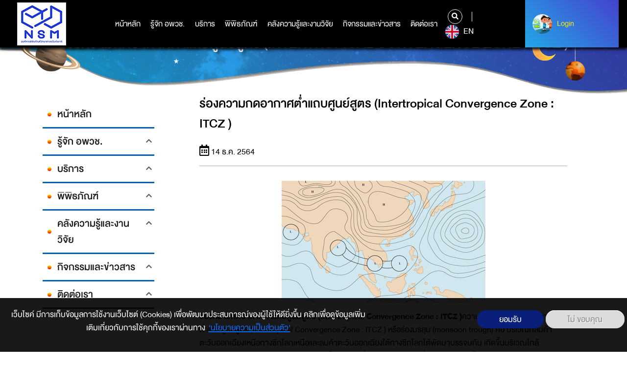

--- FILE ---
content_type: text/html; charset=UTF-8
request_url: https://www.nsm.or.th/nsm/th/node/5639
body_size: 86475
content:
<!DOCTYPE html>
<html lang="th" dir="ltr" prefix="content: http://purl.org/rss/1.0/modules/content/  dc: http://purl.org/dc/terms/  foaf: http://xmlns.com/foaf/0.1/  og: http://ogp.me/ns#  rdfs: http://www.w3.org/2000/01/rdf-schema#  schema: http://schema.org/  sioc: http://rdfs.org/sioc/ns#  sioct: http://rdfs.org/sioc/types#  skos: http://www.w3.org/2004/02/skos/core#  xsd: http://www.w3.org/2001/XMLSchema# ">
  <head>
    <meta charset="utf-8" />
<script async src="https://www.googletagmanager.com/gtag/js?id=UA-4763786-3"></script>
<script>window.dataLayer = window.dataLayer || [];function gtag(){dataLayer.push(arguments)};gtag("js", new Date());gtag("set", "developer_id.dMDhkMT", true);gtag("config", "UA-4763786-3", {"groups":"default","anonymize_ip":true,"page_placeholder":"PLACEHOLDER_page_path"});</script>
<link rel="canonical" href="ร่องความกดอากาศต่ำแถบศูนย์สูตร (Intertropical Convergence Zone : ITCZ )ความหมาย ร่องความกดอากาศต่ำแถบศูนย์สูตร (Intertropical Convergence Zone : ITCZ ) หรือร่องมรสุม (monsoon trough) คือ บริเวณที่ลมค้าตะวันออกเฉียงเหนือทางซีกโลกเหนือและลมค้าตะวันออกเฉียงใต้ทางซีกโลกใต้พัดมาบรรจบกัน เกิดขึ้นบริเวณใกล้เส้นศูนย์สูตรประมาณ 6 – 8 องศาละติจูด เป็นบริเวณที่มีความกดอากาศต่ำ และมีลักษณะเป็นแนวพาดขวางในทิศตะวันออกและตะวันตก มีกระแสอากาศไหลขึ้นและลงสลับกัน ตามแนวโคจรของดวงอาทิตย์ บริเวณร่องความกดอากาศต่ำแถบศูนย์สูตรนี้ถ้าเคลื่อนผ่านบริเวณใด จะทำให้เกิดฝนตกอย่างหนาแน่นในบริเวณนั้น   ภาพจาก : http://kanchanapisek.or.th/kp6/sub/book/book.php?book=35&amp;chap=6&amp;page=t35-6-infodetail07.html ที่มาข้อมูล : http://kanchanapisek.or.th/kp6/sub/book/book.php?book=35&amp;chap=6&amp;page=t35-6-infodetail07.html ผู้เขียน : นายชนินทร์ สาริกภูติ บรรณาธิการ (วิชาการ) : นางสาวอุมาภรณ์ เครือคำวัง บรรณาธิการ (ภาษา) : นายอานุภาพ สกุลงาม" />
<meta name="description" content="ร่องความกดอากาศต่ำแถบศูนย์สูตร (Intertropical Convergence Zone : ITCZ ) หรือร่องมรสุม (monsoon trough)" />
<meta name="dcterms.title" content="ร่องความกดอากาศต่ำแถบศูนย์สูตร (Intertropical Convergence Zone : ITCZ )" />
<meta name="dcterms.creator" content="NSM_Test" />
<meta name="dcterms.description" content="ร่องความกดอากาศต่ำแถบศูนย์สูตร (Intertropical Convergence Zone : ITCZ )ความหมาย ร่องความกดอากาศต่ำแถบศูนย์สูตร (Intertropical Convergence Zone : ITCZ ) หรือร่องมรสุม (monsoon trough) คือ บริเวณที่ลมค้าตะวันออกเฉียงเหนือทางซีกโลกเหนือและลมค้าตะวันออกเฉียงใต้ทางซีกโลกใต้พัดมาบรรจบกัน เกิดขึ้นบริเวณใกล้เส้นศูนย์สูตรประมาณ 6 – 8 องศาละติจูด เป็นบริเวณที่มีความกดอากาศต่ำ และมีลักษณะเป็นแนวพาดขวางในทิศตะวันออกและตะวันตก มีกระแสอากาศไหลขึ้นและลงสลับกัน ตามแนวโคจรของดวงอาทิตย์ บริเวณร่องความกดอากาศต่ำแถบศูนย์สูตรนี้ถ้าเคลื่อนผ่านบริเวณใด จะทำให้เกิดฝนตกอย่างหนาแน่นในบริเวณนั้น   ภาพจาก : http://kanchanapisek.or.th/kp6/sub/book/book.php?book=35&amp;chap=6&amp;page=t35-6-infodetail07.html ที่มาข้อมูล : http://kanchanapisek.or.th/kp6/sub/book/book.php?book=35&amp;chap=6&amp;page=t35-6-infodetail07.html ผู้เขียน : นายชนินทร์ สาริกภูติ บรรณาธิการ (วิชาการ) : นางสาวอุมาภรณ์ เครือคำวัง บรรณาธิการ (ภาษา) : นายอานุภาพ สกุลงาม" />
<meta name="dcterms.publisher" content="www.nsm.or.th/nsm/th" />
<meta name="dcterms.date" content="อ, 12/14/2021 - 09:33" />
<meta name="dcterms.identifier" content="5639" />
<meta name="dcterms.source" content="https://www.nsm.or.th/nsm/th/node/5639" />
<meta name="dcterms.relation" content="ศัพท์วิทย์" />
<meta property="og:site_name" content="nsm" />
<meta property="og:url" content="https://www.nsm.or.th/nsm/th/node/5639" />
<meta property="og:title" content="ร่องความกดอากาศต่ำแถบศูนย์สูตร (Intertropical Convergence Zone : ITCZ )" />
<meta property="og:description" content="ร่องความกดอากาศต่ำแถบศูนย์สูตร (Intertropical Convergence Zone : ITCZ ) หรือร่องมรสุม (monsoon trough)" />
<meta property="og:image" content="https://www.nsm.or.th/nsm/sites/default/files/2021-12/tech2-2_8.jpg" />
<meta name="Generator" content="Drupal 9 (https://www.drupal.org)" />
<meta name="MobileOptimized" content="width" />
<meta name="HandheldFriendly" content="true" />
<meta name="viewport" content="width=device-width, initial-scale=1.0" />
<style>div#sliding-popup, div#sliding-popup .eu-cookie-withdraw-banner, .eu-cookie-withdraw-tab {background: #0779bf} div#sliding-popup.eu-cookie-withdraw-wrapper { background: transparent; } #sliding-popup h1, #sliding-popup h2, #sliding-popup h3, #sliding-popup p, #sliding-popup label, #sliding-popup div, .eu-cookie-compliance-more-button, .eu-cookie-compliance-secondary-button, .eu-cookie-withdraw-tab { color: #ffffff;} .eu-cookie-withdraw-tab { border-color: #ffffff;}</style>
<link rel="shortcut icon" href="/nsm/sites/default/files/favicon.ico" type="image/vnd.microsoft.icon" />
<link rel="alternate" hreflang="th" href="https://www.nsm.or.th/nsm/th/node/5639" />
<link rel="revision" href="https://www.nsm.or.th/nsm/th/node/5639" />

    <title>ร่องความกดอากาศต่ำแถบศูนย์สูตร (Intertropical Convergence Zone : ITCZ ) | nsm</title>
    <link rel="stylesheet" media="all" href="/nsm/core/themes/stable/css/system/components/ajax-progress.module.css?t97huc" />
<link rel="stylesheet" media="all" href="/nsm/core/themes/stable/css/system/components/align.module.css?t97huc" />
<link rel="stylesheet" media="all" href="/nsm/core/themes/stable/css/system/components/autocomplete-loading.module.css?t97huc" />
<link rel="stylesheet" media="all" href="/nsm/core/themes/stable/css/system/components/fieldgroup.module.css?t97huc" />
<link rel="stylesheet" media="all" href="/nsm/core/themes/stable/css/system/components/container-inline.module.css?t97huc" />
<link rel="stylesheet" media="all" href="/nsm/core/themes/stable/css/system/components/clearfix.module.css?t97huc" />
<link rel="stylesheet" media="all" href="/nsm/core/themes/stable/css/system/components/details.module.css?t97huc" />
<link rel="stylesheet" media="all" href="/nsm/core/themes/stable/css/system/components/hidden.module.css?t97huc" />
<link rel="stylesheet" media="all" href="/nsm/core/themes/stable/css/system/components/item-list.module.css?t97huc" />
<link rel="stylesheet" media="all" href="/nsm/core/themes/stable/css/system/components/js.module.css?t97huc" />
<link rel="stylesheet" media="all" href="/nsm/core/themes/stable/css/system/components/nowrap.module.css?t97huc" />
<link rel="stylesheet" media="all" href="/nsm/core/themes/stable/css/system/components/position-container.module.css?t97huc" />
<link rel="stylesheet" media="all" href="/nsm/core/themes/stable/css/system/components/progress.module.css?t97huc" />
<link rel="stylesheet" media="all" href="/nsm/core/themes/stable/css/system/components/reset-appearance.module.css?t97huc" />
<link rel="stylesheet" media="all" href="/nsm/core/themes/stable/css/system/components/resize.module.css?t97huc" />
<link rel="stylesheet" media="all" href="/nsm/core/themes/stable/css/system/components/sticky-header.module.css?t97huc" />
<link rel="stylesheet" media="all" href="/nsm/core/themes/stable/css/system/components/system-status-counter.css?t97huc" />
<link rel="stylesheet" media="all" href="/nsm/core/themes/stable/css/system/components/system-status-report-counters.css?t97huc" />
<link rel="stylesheet" media="all" href="/nsm/core/themes/stable/css/system/components/system-status-report-general-info.css?t97huc" />
<link rel="stylesheet" media="all" href="/nsm/core/themes/stable/css/system/components/tabledrag.module.css?t97huc" />
<link rel="stylesheet" media="all" href="/nsm/core/themes/stable/css/system/components/tablesort.module.css?t97huc" />
<link rel="stylesheet" media="all" href="/nsm/core/themes/stable/css/system/components/tree-child.module.css?t97huc" />
<link rel="stylesheet" media="all" href="/nsm/modules/contrib/poll/css/poll.base.css?t97huc" />
<link rel="stylesheet" media="all" href="/nsm/modules/contrib/poll/css/poll.theme.css?t97huc" />
<link rel="stylesheet" media="all" href="/nsm/core/themes/stable/css/views/views.module.css?t97huc" />
<link rel="stylesheet" media="all" href="/nsm/core/themes/stable/css/filter/filter.caption.css?t97huc" />
<link rel="stylesheet" media="all" href="/nsm/modules/contrib/eu_cookie_compliance/css/eu_cookie_compliance.css?t97huc" />
<link rel="stylesheet" media="all" href="/nsm/modules/contrib/social_media/css/social_media.css?t97huc" />
<link rel="stylesheet" media="all" href="/nsm/core/themes/stable/css/core/assets/vendor/normalize-css/normalize.css?t97huc" />
<link rel="stylesheet" media="all" href="/nsm/core/themes/stable/css/core/normalize-fixes.css?t97huc" />
<link rel="stylesheet" media="all" href="/nsm/core/themes/classy/css/components/action-links.css?t97huc" />
<link rel="stylesheet" media="all" href="/nsm/core/themes/classy/css/components/breadcrumb.css?t97huc" />
<link rel="stylesheet" media="all" href="/nsm/core/themes/classy/css/components/button.css?t97huc" />
<link rel="stylesheet" media="all" href="/nsm/core/themes/classy/css/components/collapse-processed.css?t97huc" />
<link rel="stylesheet" media="all" href="/nsm/core/themes/classy/css/components/container-inline.css?t97huc" />
<link rel="stylesheet" media="all" href="/nsm/core/themes/classy/css/components/details.css?t97huc" />
<link rel="stylesheet" media="all" href="/nsm/core/themes/classy/css/components/exposed-filters.css?t97huc" />
<link rel="stylesheet" media="all" href="/nsm/core/themes/classy/css/components/field.css?t97huc" />
<link rel="stylesheet" media="all" href="/nsm/core/themes/classy/css/components/form.css?t97huc" />
<link rel="stylesheet" media="all" href="/nsm/core/themes/classy/css/components/icons.css?t97huc" />
<link rel="stylesheet" media="all" href="/nsm/core/themes/classy/css/components/inline-form.css?t97huc" />
<link rel="stylesheet" media="all" href="/nsm/core/themes/classy/css/components/item-list.css?t97huc" />
<link rel="stylesheet" media="all" href="/nsm/core/themes/classy/css/components/link.css?t97huc" />
<link rel="stylesheet" media="all" href="/nsm/core/themes/classy/css/components/links.css?t97huc" />
<link rel="stylesheet" media="all" href="/nsm/core/themes/classy/css/components/menu.css?t97huc" />
<link rel="stylesheet" media="all" href="/nsm/core/themes/classy/css/components/more-link.css?t97huc" />
<link rel="stylesheet" media="all" href="/nsm/core/themes/classy/css/components/pager.css?t97huc" />
<link rel="stylesheet" media="all" href="/nsm/core/themes/classy/css/components/tabledrag.css?t97huc" />
<link rel="stylesheet" media="all" href="/nsm/core/themes/classy/css/components/tableselect.css?t97huc" />
<link rel="stylesheet" media="all" href="/nsm/core/themes/classy/css/components/tablesort.css?t97huc" />
<link rel="stylesheet" media="all" href="/nsm/core/themes/classy/css/components/tabs.css?t97huc" />
<link rel="stylesheet" media="all" href="/nsm/core/themes/classy/css/components/textarea.css?t97huc" />
<link rel="stylesheet" media="all" href="/nsm/core/themes/classy/css/components/ui-dialog.css?t97huc" />
<link rel="stylesheet" media="all" href="/nsm/core/themes/classy/css/components/messages.css?t97huc" />
<link rel="stylesheet" media="all" href="/nsm/themes/custom/nsm_theme/css/main.css?t97huc" />
<link rel="stylesheet" media="all" href="/nsm/themes/custom/nsm_theme/css/style.css?t97huc" />

    

<!-- Start of HubSpot Embed Code -->
<script type="text/javascript" id="hs-script-loader" async defer src="//js.hs-scripts.com/21157089.js"></script>
<!-- End of HubSpot Embed Code -->
<!-- Google tag (gtag.js) -->
<script async src="https://www.googletagmanager.com/gtag/js?id=G-9NHCEJMJW6"></script>
<script>
  window.dataLayer = window.dataLayer || [];
  function gtag(){dataLayer.push(arguments);}
  gtag('js', new Date());

  gtag('config', 'G-9NHCEJMJW6');
</script>

<!-- Facebook Pixel Code -->
<script>
!function(f,b,e,v,n,t,s)
{if(f.fbq)return;n=f.fbq=function(){n.callMethod?
n.callMethod.apply(n,arguments):n.queue.push(arguments)};
if(!f._fbq)f._fbq=n;n.push=n;n.loaded=!0;n.version='2.0';
n.queue=[];t=b.createElement(e);t.async=!0;
t.src=v;s=b.getElementsByTagName(e)[0];
s.parentNode.insertBefore(t,s)}(window,document,'script',
'https://connect.facebook.net/en_US/fbevents.js');
fbq('init', '969819957832720'); 
fbq('track', 'PageView');
</script>
<noscript>
<img height="1" width="1" 
src="https://www.facebook.com/tr?id=969819957832720&ev=PageView
&noscript=1"/>
</noscript>
<!-- End Facebook Pixel Code -->

  </head>
  <body class="path-node page-node-type-article node-5639">
<!-- Messenger ปลั๊กอินแชท Code -->
<div id="fb-root"></div>

<!-- Your ปลั๊กอินแชท code -->
<div id="fb-customer-chat" class="fb-customerchat">
</div>

<script>
var chatbox = document.getElementById('fb-customer-chat');
chatbox.setAttribute("page_id", "124655640903463");
chatbox.setAttribute("attribution", "biz_inbox");

window.fbAsyncInit = function() {
FB.init({
xfbml : true,
version : 'v12.0'
});
};

(function(d, s, id) {
var js, fjs = d.getElementsByTagName(s)[0];
if (d.getElementById(id)) return;
js = d.createElement(s); js.id = id;
js.src = 'https://connect.facebook.net/th_TH/sdk/xfbml.customerchat.js';
fjs.parentNode.insertBefore(js, fjs);
}(document, 'script', 'facebook-jssdk'));
</script>
      <header class="bgnav">
	<div class="container-fluid">
		<div class="row">
			<div class="col-4 col-md-2 logo">
				<a href="https://www.nsm.or.th/nsm/th">

  <img src="/nsm/sites/default/files/2022-06/01%20NSM_LOGO_%E0%B9%84%E0%B8%9F%E0%B8%A5%E0%B9%8C%E0%B8%AB%E0%B8%A5%E0%B8%B1%E0%B8%81%20%E0%B9%81%E0%B8%9A%E0%B8%9A%E0%B8%9E%E0%B8%B7%E0%B9%89%E0%B8%99%E0%B8%AB%E0%B8%A5%E0%B8%B1%E0%B8%87%E0%B8%82%E0%B8%B2%E0%B8%A7_0.png" width="" height="" alt="" loading="lazy" typeof="foaf:Image" />




























 























  

</a>
			</div>
			<nav class="col-4 col-md-7 col-xl-8 mainnav">
				<ul>
					


	<li  data-check-leftmenu="1">
		<a href="/nsm/index.php/th" title="หน้าหลัก" data-drupal-link-system-path="&lt;front&gt;">หน้าหลัก</a>
			</li>
	<li   class="hassub"  data-check-leftmenu="1">
		<a href="" title="รู้จักอพวช">รู้จัก อพวช.</a>
					<div class="submenu">
				<div class="container">
					<div class="row">
						<div class="col-12 col-md-2 col-lg-2 border_submenu">
							<h1>รู้จัก อพวช.</h1>
						</div>
						<div class="col-12 col-md-7 col-lg-7 border_ulmenu">
							<ul>
																											<li class="smhassub">
																																																							<a href="#submenu1" class="" data-link="/nsm/index.php/th" onclick="linkLv2('/nsm/index.php/th')">เกี่ยวกับเรา</a>
										</li>
																																				<li class="smhassub">
																																																							<a href="#submenu2" class="" data-link="" onclick="linkLv2('')">โครงสร้างองค์กร</a>
										</li>
																																				<li class="smhassub">
																																																							<a href="#submenu3" class="" data-link="" onclick="linkLv2('')">นโยบายและมาตรฐาน</a>
										</li>
																																				<li class="smhassub">
																																																							<a href="#submenu4" class="" data-link="" onclick="linkLv2('')">การดำเนินงาน</a>
										</li>
																																				<li class="smhassub">
																																																							<a href="#submenu5" class="" data-link="/nsm/index.php/th" onclick="linkLv2('/nsm/index.php/th')">กฎ ระเบียบ ข้อบังคับ</a>
										</li>
																								</ul>
																								<ul class="mega_submenu" id="submenu1">
																					<li>
												<a href="/nsm/index.php/th/about-us/corporate-information">วิสัยทัศน์/พันธกิจ/ค่านิยม</a>
											</li>
																					<li>
												<a href="/nsm/index.php/th/about-us/history">ความเป็นมา</a>
											</li>
																					<li>
												<a href="/nsm/index.php/th/%E0%B8%95%E0%B8%A3%E0%B8%B2%E0%B8%AA%E0%B8%B1%E0%B8%8D%E0%B8%A5%E0%B8%B1%E0%B8%81%E0%B8%A9%E0%B8%93%E0%B9%8C%20%2818%29">ตราสัญลักษณ์ อพวช.</a>
											</li>
																					<li>
												<a href="/nsm/index.php/th/%E0%B8%97%E0%B8%B5%E0%B9%88%E0%B8%95%E0%B8%B1%E0%B9%89%E0%B8%87%E0%B8%AA%E0%B8%B3%E0%B8%99%E0%B8%B1%E0%B8%81%E0%B8%87%E0%B8%B2%E0%B8%99">ที่ตั้งสำนักงาน</a>
											</li>
																			</ul>
																	<ul class="mega_submenu" id="submenu2">
																					<li>
												<a href="/nsm/index.php/th/executive">ผู้บริหาร</a>
											</li>
																					<li>
												<a href="/nsm/index.php/th/about-us/organization-chart2.html">โครงสร้างองค์กร</a>
											</li>
																					<li>
												<a href="/nsm/index.php/th/board">คณะกรรมการ</a>
											</li>
																					<li>
												<a href="/nsm/index.php/th/organization/role">อำนาจหน้าที่ ความรับผิดชอบ คณะกรรมการ</a>
											</li>
																			</ul>
																	<ul class="mega_submenu" id="submenu3">
																					<li>
												<a href="/nsm/index.php/th/%E0%B8%81%E0%B8%B2%E0%B8%A3%E0%B9%81%E0%B8%96%E0%B8%A5%E0%B8%87%E0%B8%97%E0%B8%B4%E0%B8%A8%E0%B8%97%E0%B8%B2%E0%B8%87%E0%B9%81%E0%B8%A5%E0%B8%B0%E0%B8%99%E0%B9%82%E0%B8%A2%E0%B8%9A%E0%B8%B2%E0%B8%A2%E0%B8%81%E0%B8%B2%E0%B8%A3%E0%B8%94%E0%B8%B3%E0%B9%80%E0%B8%99%E0%B8%B4%E0%B8%99%E0%B8%87%E0%B8%B2%E0%B8%99%20%E0%B8%AD%E0%B8%87%E0%B8%84%E0%B9%8C%E0%B8%81%E0%B8%B2%E0%B8%A3%E0%B8%9E%E0%B8%B4%E0%B8%9E%E0%B8%B4%E0%B8%98%E0%B8%A0%E0%B8%B1%E0%B8%93%E0%B8%91%E0%B9%8C%E0%B8%A7%E0%B8%B4%E0%B8%97%E0%B8%A2%E0%B8%B2%E0%B8%A8%E0%B8%B2%E0%B8%AA%E0%B8%95%E0%B8%A3%E0%B9%8C%E0%B9%81%E0%B8%AB%E0%B9%88%E0%B8%87%E0%B8%8A%E0%B8%B2%E0%B8%95%E0%B8%B4%20%2819%29">การแถลงทิศทางและนโยบายการดำเนินงาน องค์การพิพิธภัณฑ์วิทยาศาสตร์แห่งชาติ</a>
											</li>
																					<li>
												<a href="/nsm/index.php/th/list-download/enterprise-plan">แผนวิสาหกิจ</a>
											</li>
																					<li>
												<a href="/nsm/index.php/th/list-download/actionplan">แผนปฏิบัติการ อพวช.</a>
											</li>
																					<li>
												<a href="/nsm/index.php/th/%E0%B8%99%E0%B9%82%E0%B8%A2%E0%B8%9A%E0%B8%B2%E0%B8%A2%E0%B8%84%E0%B8%A7%E0%B8%B2%E0%B8%A1%E0%B9%80%E0%B8%9B%E0%B9%87%E0%B8%99%E0%B8%AA%E0%B9%88%E0%B8%A7%E0%B8%99%E0%B8%95%E0%B8%B1%E0%B8%A7">นโยบายความเป็นส่วนตัว</a>
											</li>
																					<li>
												<a href="https://www.nsm.or.th/nsm/hidden-show/ita-mainmenu2">การเปิดเผยข้อมูลองค์กรและการกำกับดูแลที่ดี</a>
											</li>
																					<li>
												<a href="/nsm/index.php/th/Sustainability%20Policy">นโยบายและแนวทางการพัฒนาความยั่งยืนขององค์การพิพิธภัณฑ์วิทยาศาสตร์แห่งชาติ</a>
											</li>
																					<li>
												<a href="/nsm/index.php/th/hidden-show/Document2">การกำกับดูแลด้านดิจิทัล</a>
											</li>
																					<li>
												<a href="/nsm/index.php/th/scm">การมุ่งเน้นผู้มีส่วนได้ส่วนเสียและลูกค้า</a>
											</li>
																					<li>
												<a href="/nsm/index.php/th/BusinessContinuityPlan">แผนบริหารความต่อเนื่องทางธุรกิจ อพวช.</a>
											</li>
																					<li>
												<a href="/nsm/index.php/th/ContactNSM">ประกาศ อพวช. การปฏิบัติราชการทางอิเล็กทรอนิกส์</a>
											</li>
																					<li>
												<a href="https://www.nsm.or.th/nsm/hidden-show/Document3">นโยบายและแนวปฏิบัติด้านสิทธิมนุษยชน</a>
											</li>
																			</ul>
																	<ul class="mega_submenu" id="submenu4">
																					<li>
												<a href="https://web2.nsm.or.th/nsm/about-us/budget.html">รายงานผลการเบิกจ่ายงบประมาณ</a>
											</li>
																					<li>
												<a href="https://www.nsm.or.th/nsm/th/list-download/annual-report">รายงานประจำปี</a>
											</li>
																					<li>
												<a href="https://web2.nsm.or.th/nsm/about-us/indicator.html">ผลการดำเนินงานตามแผนปฏิบัติการ</a>
											</li>
																					<li>
												<a href="/nsm/index.php/th/list-download/annual-report-of-the-audit-committee">รายงานสรุปผลการปฏิบัติงานของคกก.ตรวจสอบ</a>
											</li>
																					<li>
												<a href="/nsm/index.php/th/investment%20projects">โครงการลงทุนที่สำคัญ ของ อพวช.</a>
											</li>
																					<li>
												<a href="http://anti-corruption.nsm.or.th/">ศูนย์ปฏิบัติการต่อต้านการทุจริต (ศปท.อพวช.)</a>
											</li>
																					<li>
												<a href="/nsm/index.php/th/about-us/nsminternalcontrol.html">แผนบริหารความเสี่ยงและควบคุมภายใน อพวช.</a>
											</li>
																					<li>
												<a href="/nsm/index.php/th/operation/CSR">รายงานผลการดำเนินงาน CSR</a>
											</li>
																			</ul>
																	<ul class="mega_submenu" id="submenu5">
																					<li>
												<a href="/nsm/index.php/th/about-us/ordinance.html">พระราชกฤษฎีกา</a>
											</li>
																			</ul>
																					</div>
						<div class="col-12 col-md-3 col-lg-3 img_submenu">
													</div>
					</div>
				</div>
			</div>
			</li>
	<li   class="hassub"  data-check-leftmenu="1">
		<a href="/nsm/index.php/th" data-drupal-link-system-path="&lt;front&gt;">บริการ</a>
					<div class="submenu">
				<div class="container">
					<div class="row">
						<div class="col-12 col-md-2 col-lg-2 border_submenu">
							<h1>บริการ</h1>
						</div>
						<div class="col-12 col-md-7 col-lg-7 border_ulmenu">
							<ul>
																											<li class="smhassub">
																																																							<a href="#submenu6" class="" data-link="" onclick="linkLv2('')">เยี่ยมชม(จองเข้าชม)</a>
										</li>
																																				<li class="smhassub">
																																																							<a href="#submenu7" class="" data-link="" onclick="linkLv2('')">คาราวานวิทยาศาสตร์</a>
										</li>
																																				<li class="item-link-2">
											<a href="https://www.nsm.or.th/nsm/th/node/44945">บริการนิทรรศการเคลื่อนที่ (Traveling Exhibition Service)</a>
										</li>
																																				<li class="item-link-2">
											<a href="/nsm/index.php/th/NSM-Academy" data-drupal-link-system-path="node/2469">บริการวิชาการชุดนิทรรศการและตัวอย่างสัตว์สตัฟฟ์</a>
										</li>
																																				<li class="smhassub">
																																																							<a href="#submenu8" class="" data-link="" onclick="linkLv2('')">หลักสูตรอบรม (NSM Academy)</a>
										</li>
																																				<li class="item-link-2">
											<a href="https://www.nsm.or.th/nsm/th/node/13927">สมาชิก อพวช.</a>
										</li>
																																				<li class="item-link-2">
											<a href="https://www.nsmscienceshop.com/">NSMScienceShop</a>
										</li>
																																				<li class="smhassub">
																																																							<a href="#submenu9" class="" data-link="" onclick="linkLv2('')">สิ่งอำนวยความสะดวก</a>
										</li>
																																				<li class="item-link-2">
											<a href="/nsm/index.php/th/list-download/Program" data-drupal-link-system-path="taxonomy/term/132">โปรแกรมสำหรับโรงเรียน</a>
										</li>
																																				<li class="smhassub">
																																																							<a href="#submenu10" class="" data-link="" onclick="linkLv2('')">ร่วมสนับสนุนกิจกรรม</a>
										</li>
																																				<li class="item-link-2">
											<a href="/nsm/index.php/th/hidden-show/faq" data-drupal-link-system-path="taxonomy/term/44">คำถามที่พบบ่อยFAQ</a>
										</li>
																																				<li class="item-link-2">
											<a href="/nsm/index.php/th/service/rss" data-drupal-link-system-path="node/31">บริการ RSS</a>
										</li>
																																				<li class="item-link-2">
											<a href="/nsm/index.php/th/photo-gallery" data-drupal-link-system-path="photo-gallery">Photo Gallery</a>
										</li>
																								</ul>
																								<ul class="mega_submenu" id="submenu1">
																					<li>
												<a href="/nsm/index.php/th/about-us/corporate-information">วิสัยทัศน์/พันธกิจ/ค่านิยม</a>
											</li>
																					<li>
												<a href="/nsm/index.php/th/about-us/history">ความเป็นมา</a>
											</li>
																					<li>
												<a href="/nsm/index.php/th/%E0%B8%95%E0%B8%A3%E0%B8%B2%E0%B8%AA%E0%B8%B1%E0%B8%8D%E0%B8%A5%E0%B8%B1%E0%B8%81%E0%B8%A9%E0%B8%93%E0%B9%8C%20%2818%29">ตราสัญลักษณ์ อพวช.</a>
											</li>
																					<li>
												<a href="/nsm/index.php/th/%E0%B8%97%E0%B8%B5%E0%B9%88%E0%B8%95%E0%B8%B1%E0%B9%89%E0%B8%87%E0%B8%AA%E0%B8%B3%E0%B8%99%E0%B8%B1%E0%B8%81%E0%B8%87%E0%B8%B2%E0%B8%99">ที่ตั้งสำนักงาน</a>
											</li>
																			</ul>
																	<ul class="mega_submenu" id="submenu2">
																					<li>
												<a href="/nsm/index.php/th/executive">ผู้บริหาร</a>
											</li>
																					<li>
												<a href="/nsm/index.php/th/about-us/organization-chart2.html">โครงสร้างองค์กร</a>
											</li>
																					<li>
												<a href="/nsm/index.php/th/board">คณะกรรมการ</a>
											</li>
																					<li>
												<a href="/nsm/index.php/th/organization/role">อำนาจหน้าที่ ความรับผิดชอบ คณะกรรมการ</a>
											</li>
																			</ul>
																	<ul class="mega_submenu" id="submenu3">
																					<li>
												<a href="/nsm/index.php/th/%E0%B8%81%E0%B8%B2%E0%B8%A3%E0%B9%81%E0%B8%96%E0%B8%A5%E0%B8%87%E0%B8%97%E0%B8%B4%E0%B8%A8%E0%B8%97%E0%B8%B2%E0%B8%87%E0%B9%81%E0%B8%A5%E0%B8%B0%E0%B8%99%E0%B9%82%E0%B8%A2%E0%B8%9A%E0%B8%B2%E0%B8%A2%E0%B8%81%E0%B8%B2%E0%B8%A3%E0%B8%94%E0%B8%B3%E0%B9%80%E0%B8%99%E0%B8%B4%E0%B8%99%E0%B8%87%E0%B8%B2%E0%B8%99%20%E0%B8%AD%E0%B8%87%E0%B8%84%E0%B9%8C%E0%B8%81%E0%B8%B2%E0%B8%A3%E0%B8%9E%E0%B8%B4%E0%B8%9E%E0%B8%B4%E0%B8%98%E0%B8%A0%E0%B8%B1%E0%B8%93%E0%B8%91%E0%B9%8C%E0%B8%A7%E0%B8%B4%E0%B8%97%E0%B8%A2%E0%B8%B2%E0%B8%A8%E0%B8%B2%E0%B8%AA%E0%B8%95%E0%B8%A3%E0%B9%8C%E0%B9%81%E0%B8%AB%E0%B9%88%E0%B8%87%E0%B8%8A%E0%B8%B2%E0%B8%95%E0%B8%B4%20%2819%29">การแถลงทิศทางและนโยบายการดำเนินงาน องค์การพิพิธภัณฑ์วิทยาศาสตร์แห่งชาติ</a>
											</li>
																					<li>
												<a href="/nsm/index.php/th/list-download/enterprise-plan">แผนวิสาหกิจ</a>
											</li>
																					<li>
												<a href="/nsm/index.php/th/list-download/actionplan">แผนปฏิบัติการ อพวช.</a>
											</li>
																					<li>
												<a href="/nsm/index.php/th/%E0%B8%99%E0%B9%82%E0%B8%A2%E0%B8%9A%E0%B8%B2%E0%B8%A2%E0%B8%84%E0%B8%A7%E0%B8%B2%E0%B8%A1%E0%B9%80%E0%B8%9B%E0%B9%87%E0%B8%99%E0%B8%AA%E0%B9%88%E0%B8%A7%E0%B8%99%E0%B8%95%E0%B8%B1%E0%B8%A7">นโยบายความเป็นส่วนตัว</a>
											</li>
																					<li>
												<a href="https://www.nsm.or.th/nsm/hidden-show/ita-mainmenu2">การเปิดเผยข้อมูลองค์กรและการกำกับดูแลที่ดี</a>
											</li>
																					<li>
												<a href="/nsm/index.php/th/Sustainability%20Policy">นโยบายและแนวทางการพัฒนาความยั่งยืนขององค์การพิพิธภัณฑ์วิทยาศาสตร์แห่งชาติ</a>
											</li>
																					<li>
												<a href="/nsm/index.php/th/hidden-show/Document2">การกำกับดูแลด้านดิจิทัล</a>
											</li>
																					<li>
												<a href="/nsm/index.php/th/scm">การมุ่งเน้นผู้มีส่วนได้ส่วนเสียและลูกค้า</a>
											</li>
																					<li>
												<a href="/nsm/index.php/th/BusinessContinuityPlan">แผนบริหารความต่อเนื่องทางธุรกิจ อพวช.</a>
											</li>
																					<li>
												<a href="/nsm/index.php/th/ContactNSM">ประกาศ อพวช. การปฏิบัติราชการทางอิเล็กทรอนิกส์</a>
											</li>
																					<li>
												<a href="https://www.nsm.or.th/nsm/hidden-show/Document3">นโยบายและแนวปฏิบัติด้านสิทธิมนุษยชน</a>
											</li>
																			</ul>
																	<ul class="mega_submenu" id="submenu4">
																					<li>
												<a href="https://web2.nsm.or.th/nsm/about-us/budget.html">รายงานผลการเบิกจ่ายงบประมาณ</a>
											</li>
																					<li>
												<a href="https://www.nsm.or.th/nsm/th/list-download/annual-report">รายงานประจำปี</a>
											</li>
																					<li>
												<a href="https://web2.nsm.or.th/nsm/about-us/indicator.html">ผลการดำเนินงานตามแผนปฏิบัติการ</a>
											</li>
																					<li>
												<a href="/nsm/index.php/th/list-download/annual-report-of-the-audit-committee">รายงานสรุปผลการปฏิบัติงานของคกก.ตรวจสอบ</a>
											</li>
																					<li>
												<a href="/nsm/index.php/th/investment%20projects">โครงการลงทุนที่สำคัญ ของ อพวช.</a>
											</li>
																					<li>
												<a href="http://anti-corruption.nsm.or.th/">ศูนย์ปฏิบัติการต่อต้านการทุจริต (ศปท.อพวช.)</a>
											</li>
																					<li>
												<a href="/nsm/index.php/th/about-us/nsminternalcontrol.html">แผนบริหารความเสี่ยงและควบคุมภายใน อพวช.</a>
											</li>
																					<li>
												<a href="/nsm/index.php/th/operation/CSR">รายงานผลการดำเนินงาน CSR</a>
											</li>
																			</ul>
																	<ul class="mega_submenu" id="submenu5">
																					<li>
												<a href="/nsm/index.php/th/about-us/ordinance.html">พระราชกฤษฎีกา</a>
											</li>
																			</ul>
																	<ul class="mega_submenu" id="submenu6">
																					<li>
												<a href="/nsm/index.php/th/booking">การจองเข้าชม</a>
											</li>
																					<li>
												<a href="/nsm/index.php/th/close-open">เวลาเปิด – ปิด</a>
											</li>
																					<li>
												<a href="/nsm/index.php/th/visit/price">อัตราเข้าชม</a>
											</li>
																					<li>
												<a href="/nsm/index.php/th/visit/travel">การเดินทาง</a>
											</li>
																					<li>
												<a href="/nsm/index.php/th/visit/dormitory">หอพัก</a>
											</li>
																					<li>
												<a href="/nsm/index.php/th/visit/food">อาหาร</a>
											</li>
																					<li>
												<a href="/nsm/index.php/th/visit/parking-depository">ที่จอดรถ-บริการฝากของ</a>
											</li>
																					<li>
												<a href="/nsm/index.php/th/visit/procedure">ข้อปฎิบัติการเข้าชม</a>
											</li>
																			</ul>
																	<ul class="mega_submenu" id="submenu7">
																					<li>
												<a href="/nsm/index.php/th/event/external-activities/science-caravan.html">คาราวานวิทยาศาสตร์สู่ภูมิภาค (สายสีชมพู)</a>
											</li>
																					<li>
												<a href="/nsm/index.php/th/event/external-activities/science-school-far-caravan.html">คาราวานวิทยาศาสตร์สู่พื้นที่ห่างไกล (สายสีแดง)</a>
											</li>
																					<li>
												<a href="/nsm/index.php/th/event/external-activities/%E0%B8%84%E0%B8%B2%E0%B8%A3%E0%B8%B2%E0%B8%A7%E0%B8%B2%E0%B8%99%E0%B8%A7%E0%B8%B4%E0%B8%97%E0%B8%A2%E0%B8%B2%E0%B8%A8%E0%B8%B2%E0%B8%AA%E0%B8%95%E0%B8%A3%E0%B9%8C%E0%B8%AA%E0%B8%B2%E0%B8%A2%E0%B8%AD%E0%B8%B2%E0%B8%8A%E0%B8%B5%E0%B8%9E.html">คาราวานวิทยาศาสตร์สายอาชีพ (สายสีน้าเงิน)</a>
											</li>
																					<li>
												<a href="/nsm/index.php/th/event/external-activities/science-express.html">คาราวานวิทยาศาสตร์สู่ชุมชน (สายสีส้ม)</a>
											</li>
																			</ul>
																	<ul class="mega_submenu" id="submenu8">
																					<li>
												<a href="https://academy.nsm.or.th/">หลักสูตรอบรม Professional Development</a>
											</li>
																					<li>
												<a href="http://www.plearnscience.com/">หลักสูตรออนไลน์ Plearn Science </a>
											</li>
																			</ul>
																	<ul class="mega_submenu" id="submenu9">
																					<li>
												<a href="/nsm/index.php/th/service/dorm">พื้นที่ให้เช่า</a>
											</li>
																					<li>
												<a href="/nsm/index.php/th/eduroam">เครือข่าย Eduroam</a>
											</li>
																			</ul>
																	<ul class="mega_submenu" id="submenu10">
																					<li>
												<a href="/nsm/index.php/th/%E0%B9%82%E0%B8%84%E0%B8%A3%E0%B8%87%E0%B8%81%E0%B8%B2%E0%B8%A3%E0%B8%A3%E0%B8%B1%E0%B8%81%E0%B8%AD%E0%B9%88%E0%B8%B2%E0%B8%99%E0%B8%AD%E0%B8%B8%E0%B8%9B%E0%B8%96%E0%B8%B1%E0%B8%A1%E0%B8%A0%E0%B9%8C">โครงการ &quot;รักอ่านอุปถัมถ์&quot;</a>
											</li>
																					<li>
												<a href="/nsm/index.php/th/DonateNSMPlearnScience">โครงการ “สื่อเรียนวิทย์อุปถัมภ์ กับ NSM Plearn Science”</a>
											</li>
																					<li>
												<a href="/nsm/index.php/th/sustainablenationaldevelopmentwithNSM">ร่วมสร้างสังคมวิทยาศาสตร์เพื่อพัฒนาชาติอย่างยั่งยืน กับ อพวช.</a>
											</li>
																			</ul>
																					</div>
						<div class="col-12 col-md-3 col-lg-3 img_submenu">
													</div>
					</div>
				</div>
			</div>
			</li>
	<li   class="hassub"  data-check-leftmenu="1">
		<a href="/nsm/index.php/th" data-drupal-link-system-path="&lt;front&gt;">พิพิธภัณฑ์</a>
					<div class="submenu">
				<div class="container">
					<div class="row">
						<div class="col-12 col-md-2 col-lg-2 border_submenu">
							<h1>พิพิธภัณฑ์</h1>
						</div>
						<div class="col-12 col-md-7 col-lg-7 border_ulmenu">
							<ul>
																											<li class="smhassub">
																																																							<a href="#submenu11" class="" data-link="/nsm/index.php/th/museum/science-museum" onclick="linkLv2('/nsm/index.php/th/museum/science-museum')">พิพิธภัณฑ์วิทยาศาสตร์</a>
										</li>
																																				<li class="smhassub">
																																																							<a href="#submenu12" class="" data-link="/nsm/index.php/th/museum/naturalhistorty-museum" onclick="linkLv2('/nsm/index.php/th/museum/naturalhistorty-museum')">พิพิธภัณฑ์ธรรมชาติวิทยา</a>
										</li>
																																				<li class="smhassub">
																																																							<a href="#submenu13" class="" data-link="/nsm/index.php/th/museum/it-museum" onclick="linkLv2('/nsm/index.php/th/museum/it-museum')">พิพิธภัณฑ์เทคโนโลยีสารสนเทศ</a>
										</li>
																																				<li class="smhassub">
																																																							<a href="#submenu14" class="" data-link="/nsm/index.php/th/museum/rama9-museum" onclick="linkLv2('/nsm/index.php/th/museum/rama9-museum')">พิพิธภัณฑ์พระรามเก้า</a>
										</li>
																																				<li class="smhassub">
																																																							<a href="#submenu15" class="" data-link="/nsm/index.php/th/museum/futurium" onclick="linkLv2('/nsm/index.php/th/museum/futurium')">ฟิวเจอเรียม ศูนย์นวัตกรรมแห่งอนาคต</a>
										</li>
																																				<li class="smhassub">
																																																							<a href="#submenu16" class="" data-link="/nsm/index.php/th/museum/science-square" onclick="linkLv2('/nsm/index.php/th/museum/science-square')">จัตุรัสวิทยาศาสตร์ อพวช</a>
										</li>
																																				<li class="smhassub">
																																																							<a href="#submenu17" class="" data-link="https://www.nsm.or.th/nsm/th/node/54525" onclick="linkLv2('https://www.nsm.or.th/nsm/th/node/54525')">Museum On Demand</a>
										</li>
																								</ul>
																								<ul class="mega_submenu" id="submenu1">
																					<li>
												<a href="/nsm/index.php/th/about-us/corporate-information">วิสัยทัศน์/พันธกิจ/ค่านิยม</a>
											</li>
																					<li>
												<a href="/nsm/index.php/th/about-us/history">ความเป็นมา</a>
											</li>
																					<li>
												<a href="/nsm/index.php/th/%E0%B8%95%E0%B8%A3%E0%B8%B2%E0%B8%AA%E0%B8%B1%E0%B8%8D%E0%B8%A5%E0%B8%B1%E0%B8%81%E0%B8%A9%E0%B8%93%E0%B9%8C%20%2818%29">ตราสัญลักษณ์ อพวช.</a>
											</li>
																					<li>
												<a href="/nsm/index.php/th/%E0%B8%97%E0%B8%B5%E0%B9%88%E0%B8%95%E0%B8%B1%E0%B9%89%E0%B8%87%E0%B8%AA%E0%B8%B3%E0%B8%99%E0%B8%B1%E0%B8%81%E0%B8%87%E0%B8%B2%E0%B8%99">ที่ตั้งสำนักงาน</a>
											</li>
																			</ul>
																	<ul class="mega_submenu" id="submenu2">
																					<li>
												<a href="/nsm/index.php/th/executive">ผู้บริหาร</a>
											</li>
																					<li>
												<a href="/nsm/index.php/th/about-us/organization-chart2.html">โครงสร้างองค์กร</a>
											</li>
																					<li>
												<a href="/nsm/index.php/th/board">คณะกรรมการ</a>
											</li>
																					<li>
												<a href="/nsm/index.php/th/organization/role">อำนาจหน้าที่ ความรับผิดชอบ คณะกรรมการ</a>
											</li>
																			</ul>
																	<ul class="mega_submenu" id="submenu3">
																					<li>
												<a href="/nsm/index.php/th/%E0%B8%81%E0%B8%B2%E0%B8%A3%E0%B9%81%E0%B8%96%E0%B8%A5%E0%B8%87%E0%B8%97%E0%B8%B4%E0%B8%A8%E0%B8%97%E0%B8%B2%E0%B8%87%E0%B9%81%E0%B8%A5%E0%B8%B0%E0%B8%99%E0%B9%82%E0%B8%A2%E0%B8%9A%E0%B8%B2%E0%B8%A2%E0%B8%81%E0%B8%B2%E0%B8%A3%E0%B8%94%E0%B8%B3%E0%B9%80%E0%B8%99%E0%B8%B4%E0%B8%99%E0%B8%87%E0%B8%B2%E0%B8%99%20%E0%B8%AD%E0%B8%87%E0%B8%84%E0%B9%8C%E0%B8%81%E0%B8%B2%E0%B8%A3%E0%B8%9E%E0%B8%B4%E0%B8%9E%E0%B8%B4%E0%B8%98%E0%B8%A0%E0%B8%B1%E0%B8%93%E0%B8%91%E0%B9%8C%E0%B8%A7%E0%B8%B4%E0%B8%97%E0%B8%A2%E0%B8%B2%E0%B8%A8%E0%B8%B2%E0%B8%AA%E0%B8%95%E0%B8%A3%E0%B9%8C%E0%B9%81%E0%B8%AB%E0%B9%88%E0%B8%87%E0%B8%8A%E0%B8%B2%E0%B8%95%E0%B8%B4%20%2819%29">การแถลงทิศทางและนโยบายการดำเนินงาน องค์การพิพิธภัณฑ์วิทยาศาสตร์แห่งชาติ</a>
											</li>
																					<li>
												<a href="/nsm/index.php/th/list-download/enterprise-plan">แผนวิสาหกิจ</a>
											</li>
																					<li>
												<a href="/nsm/index.php/th/list-download/actionplan">แผนปฏิบัติการ อพวช.</a>
											</li>
																					<li>
												<a href="/nsm/index.php/th/%E0%B8%99%E0%B9%82%E0%B8%A2%E0%B8%9A%E0%B8%B2%E0%B8%A2%E0%B8%84%E0%B8%A7%E0%B8%B2%E0%B8%A1%E0%B9%80%E0%B8%9B%E0%B9%87%E0%B8%99%E0%B8%AA%E0%B9%88%E0%B8%A7%E0%B8%99%E0%B8%95%E0%B8%B1%E0%B8%A7">นโยบายความเป็นส่วนตัว</a>
											</li>
																					<li>
												<a href="https://www.nsm.or.th/nsm/hidden-show/ita-mainmenu2">การเปิดเผยข้อมูลองค์กรและการกำกับดูแลที่ดี</a>
											</li>
																					<li>
												<a href="/nsm/index.php/th/Sustainability%20Policy">นโยบายและแนวทางการพัฒนาความยั่งยืนขององค์การพิพิธภัณฑ์วิทยาศาสตร์แห่งชาติ</a>
											</li>
																					<li>
												<a href="/nsm/index.php/th/hidden-show/Document2">การกำกับดูแลด้านดิจิทัล</a>
											</li>
																					<li>
												<a href="/nsm/index.php/th/scm">การมุ่งเน้นผู้มีส่วนได้ส่วนเสียและลูกค้า</a>
											</li>
																					<li>
												<a href="/nsm/index.php/th/BusinessContinuityPlan">แผนบริหารความต่อเนื่องทางธุรกิจ อพวช.</a>
											</li>
																					<li>
												<a href="/nsm/index.php/th/ContactNSM">ประกาศ อพวช. การปฏิบัติราชการทางอิเล็กทรอนิกส์</a>
											</li>
																					<li>
												<a href="https://www.nsm.or.th/nsm/hidden-show/Document3">นโยบายและแนวปฏิบัติด้านสิทธิมนุษยชน</a>
											</li>
																			</ul>
																	<ul class="mega_submenu" id="submenu4">
																					<li>
												<a href="https://web2.nsm.or.th/nsm/about-us/budget.html">รายงานผลการเบิกจ่ายงบประมาณ</a>
											</li>
																					<li>
												<a href="https://www.nsm.or.th/nsm/th/list-download/annual-report">รายงานประจำปี</a>
											</li>
																					<li>
												<a href="https://web2.nsm.or.th/nsm/about-us/indicator.html">ผลการดำเนินงานตามแผนปฏิบัติการ</a>
											</li>
																					<li>
												<a href="/nsm/index.php/th/list-download/annual-report-of-the-audit-committee">รายงานสรุปผลการปฏิบัติงานของคกก.ตรวจสอบ</a>
											</li>
																					<li>
												<a href="/nsm/index.php/th/investment%20projects">โครงการลงทุนที่สำคัญ ของ อพวช.</a>
											</li>
																					<li>
												<a href="http://anti-corruption.nsm.or.th/">ศูนย์ปฏิบัติการต่อต้านการทุจริต (ศปท.อพวช.)</a>
											</li>
																					<li>
												<a href="/nsm/index.php/th/about-us/nsminternalcontrol.html">แผนบริหารความเสี่ยงและควบคุมภายใน อพวช.</a>
											</li>
																					<li>
												<a href="/nsm/index.php/th/operation/CSR">รายงานผลการดำเนินงาน CSR</a>
											</li>
																			</ul>
																	<ul class="mega_submenu" id="submenu5">
																					<li>
												<a href="/nsm/index.php/th/about-us/ordinance.html">พระราชกฤษฎีกา</a>
											</li>
																			</ul>
																	<ul class="mega_submenu" id="submenu6">
																					<li>
												<a href="/nsm/index.php/th/booking">การจองเข้าชม</a>
											</li>
																					<li>
												<a href="/nsm/index.php/th/close-open">เวลาเปิด – ปิด</a>
											</li>
																					<li>
												<a href="/nsm/index.php/th/visit/price">อัตราเข้าชม</a>
											</li>
																					<li>
												<a href="/nsm/index.php/th/visit/travel">การเดินทาง</a>
											</li>
																					<li>
												<a href="/nsm/index.php/th/visit/dormitory">หอพัก</a>
											</li>
																					<li>
												<a href="/nsm/index.php/th/visit/food">อาหาร</a>
											</li>
																					<li>
												<a href="/nsm/index.php/th/visit/parking-depository">ที่จอดรถ-บริการฝากของ</a>
											</li>
																					<li>
												<a href="/nsm/index.php/th/visit/procedure">ข้อปฎิบัติการเข้าชม</a>
											</li>
																			</ul>
																	<ul class="mega_submenu" id="submenu7">
																					<li>
												<a href="/nsm/index.php/th/event/external-activities/science-caravan.html">คาราวานวิทยาศาสตร์สู่ภูมิภาค (สายสีชมพู)</a>
											</li>
																					<li>
												<a href="/nsm/index.php/th/event/external-activities/science-school-far-caravan.html">คาราวานวิทยาศาสตร์สู่พื้นที่ห่างไกล (สายสีแดง)</a>
											</li>
																					<li>
												<a href="/nsm/index.php/th/event/external-activities/%E0%B8%84%E0%B8%B2%E0%B8%A3%E0%B8%B2%E0%B8%A7%E0%B8%B2%E0%B8%99%E0%B8%A7%E0%B8%B4%E0%B8%97%E0%B8%A2%E0%B8%B2%E0%B8%A8%E0%B8%B2%E0%B8%AA%E0%B8%95%E0%B8%A3%E0%B9%8C%E0%B8%AA%E0%B8%B2%E0%B8%A2%E0%B8%AD%E0%B8%B2%E0%B8%8A%E0%B8%B5%E0%B8%9E.html">คาราวานวิทยาศาสตร์สายอาชีพ (สายสีน้าเงิน)</a>
											</li>
																					<li>
												<a href="/nsm/index.php/th/event/external-activities/science-express.html">คาราวานวิทยาศาสตร์สู่ชุมชน (สายสีส้ม)</a>
											</li>
																			</ul>
																	<ul class="mega_submenu" id="submenu8">
																					<li>
												<a href="https://academy.nsm.or.th/">หลักสูตรอบรม Professional Development</a>
											</li>
																					<li>
												<a href="http://www.plearnscience.com/">หลักสูตรออนไลน์ Plearn Science </a>
											</li>
																			</ul>
																	<ul class="mega_submenu" id="submenu9">
																					<li>
												<a href="/nsm/index.php/th/service/dorm">พื้นที่ให้เช่า</a>
											</li>
																					<li>
												<a href="/nsm/index.php/th/eduroam">เครือข่าย Eduroam</a>
											</li>
																			</ul>
																	<ul class="mega_submenu" id="submenu10">
																					<li>
												<a href="/nsm/index.php/th/%E0%B9%82%E0%B8%84%E0%B8%A3%E0%B8%87%E0%B8%81%E0%B8%B2%E0%B8%A3%E0%B8%A3%E0%B8%B1%E0%B8%81%E0%B8%AD%E0%B9%88%E0%B8%B2%E0%B8%99%E0%B8%AD%E0%B8%B8%E0%B8%9B%E0%B8%96%E0%B8%B1%E0%B8%A1%E0%B8%A0%E0%B9%8C">โครงการ &quot;รักอ่านอุปถัมถ์&quot;</a>
											</li>
																					<li>
												<a href="/nsm/index.php/th/DonateNSMPlearnScience">โครงการ “สื่อเรียนวิทย์อุปถัมภ์ กับ NSM Plearn Science”</a>
											</li>
																					<li>
												<a href="/nsm/index.php/th/sustainablenationaldevelopmentwithNSM">ร่วมสร้างสังคมวิทยาศาสตร์เพื่อพัฒนาชาติอย่างยั่งยืน กับ อพวช.</a>
											</li>
																			</ul>
																	<ul class="mega_submenu" id="submenu11">
																					<li>
												<a href="/nsm/index.php/th/about-science-museum/familiarize-science-museum.html">รู้จักพิพิธภัณฑ์</a>
											</li>
																					<li>
												<a href="/nsm/index.php/th/exhibition/63">นิทรรศการ</a>
											</li>
																					<li>
												<a href="/nsm/index.php/th/collection/63">Collection</a>
											</li>
																			</ul>
																	<ul class="mega_submenu" id="submenu12">
																					<li>
												<a href="https://www.nsm.or.th/nsm/th/museum/naturalhistorty-museum">รู้จักพิพิธภัณฑ์</a>
											</li>
																					<li>
												<a href="/nsm/index.php/th/exhibition/64">นิทรรศการ</a>
											</li>
																					<li>
												<a href="/nsm/index.php/th/collection/64">Collection</a>
											</li>
																			</ul>
																	<ul class="mega_submenu" id="submenu13">
																					<li>
												<a href="/nsm/index.php/th/about-of-information-technology-museum/familiarize-information-technology-museum.html">รู้จักพิพิธภัณฑ์</a>
											</li>
																					<li>
												<a href="/nsm/index.php/th/exhibition/65">นิทรรศการ</a>
											</li>
																					<li>
												<a href="/nsm/index.php/th/collection/65">Collection</a>
											</li>
																			</ul>
																	<ul class="mega_submenu" id="submenu14">
																					<li>
												<a href="/nsm/index.php/th/about-rama9-museum/history-rama9-museum.html">รู้จักพิพิธภัณฑ์</a>
											</li>
																					<li>
												<a href="/nsm/index.php/th/exhibition/67">นิทรรศการ</a>
											</li>
																					<li>
												<a href="https://www.nsm.or.th/nsm/th/collection/64">collection</a>
											</li>
																			</ul>
																	<ul class="mega_submenu" id="submenu15">
																					<li>
												<a href="https://www.nsm.or.th/nsm/th/node/3325">รู้จักพิพิธภัณฑ์</a>
											</li>
																			</ul>
																	<ul class="mega_submenu" id="submenu16">
																					<li>
												<a href="/nsm/index.php/th/about-science-square-museum/exhibition-science-square-museum.html">@ The Street Ratchada (เดอะสตรีท รัชดา)</a>
											</li>
																					<li>
												<a href="/nsm/index.php/th/about-science-square-museum/education-science-square-museum.html">@ Chiangmai (จังหวัดเชียงใหม่)</a>
											</li>
																					<li>
												<a href="/nsm/index.php/th/about-science-square-museum/important-events-science-square-museum.html">@Korat (เมืองโคราช)</a>
											</li>
																			</ul>
																	<ul class="mega_submenu" id="submenu17">
																					<li>
												<a href="https://virtual.nsm.or.th/">Virtual NSM</a>
											</li>
																					<li>
												<a href="https://virtualrama9.nsm.or.th/">virtual RAMA9 Musem</a>
											</li>
																					<li>
												<a href="https://futuriumvm.nsm.or.th/">Virtual Futurium</a>
											</li>
																					<li>
												<a href="https://virtual.nsm.or.th/NSTEX/">Virtual Exhibition</a>
											</li>
																					<li>
												<a href="https://project.funtouchmedia.com/vr/CleanEnergyForLife/">Virtual Exhibition Clean Energy Life</a>
											</li>
																					<li>
												<a href="/nsm/index.php/th/sciam-meta-museum">ScIAM Meta Museum</a>
											</li>
																			</ul>
																					</div>
						<div class="col-12 col-md-3 col-lg-3 img_submenu">
													</div>
					</div>
				</div>
			</div>
			</li>
	<li   class="hassub"  data-check-leftmenu="1">
		<a href="/nsm/index.php/th" data-drupal-link-system-path="&lt;front&gt;">คลังความรู้และงานวิจัย</a>
					<div class="submenu">
				<div class="container">
					<div class="row">
						<div class="col-12 col-md-2 col-lg-2 border_submenu">
							<h1>คลังความรู้และงานวิจัย</h1>
						</div>
						<div class="col-12 col-md-7 col-lg-7 border_ulmenu">
							<ul>
																											<li class="smhassub">
																																																							<a href="#submenu18" class="" data-link="" onclick="linkLv2('')">คลังวิชาการ </a>
										</li>
																																				<li class="smhassub">
																																																							<a href="#submenu19" class="" data-link="" onclick="linkLv2('')">Journals</a>
										</li>
																																				<li class="item-link-2">
											<a href="https://research.nsm.or.th/">คลังข้อมูลผลงานวิชาการและนักวิจัย</a>
										</li>
																																				<li class="smhassub">
																																																							<a href="#submenu20" class="" data-link="" onclick="linkLv2('')">E-Book</a>
										</li>
																								</ul>
																								<ul class="mega_submenu" id="submenu1">
																					<li>
												<a href="/nsm/index.php/th/about-us/corporate-information">วิสัยทัศน์/พันธกิจ/ค่านิยม</a>
											</li>
																					<li>
												<a href="/nsm/index.php/th/about-us/history">ความเป็นมา</a>
											</li>
																					<li>
												<a href="/nsm/index.php/th/%E0%B8%95%E0%B8%A3%E0%B8%B2%E0%B8%AA%E0%B8%B1%E0%B8%8D%E0%B8%A5%E0%B8%B1%E0%B8%81%E0%B8%A9%E0%B8%93%E0%B9%8C%20%2818%29">ตราสัญลักษณ์ อพวช.</a>
											</li>
																					<li>
												<a href="/nsm/index.php/th/%E0%B8%97%E0%B8%B5%E0%B9%88%E0%B8%95%E0%B8%B1%E0%B9%89%E0%B8%87%E0%B8%AA%E0%B8%B3%E0%B8%99%E0%B8%B1%E0%B8%81%E0%B8%87%E0%B8%B2%E0%B8%99">ที่ตั้งสำนักงาน</a>
											</li>
																			</ul>
																	<ul class="mega_submenu" id="submenu2">
																					<li>
												<a href="/nsm/index.php/th/executive">ผู้บริหาร</a>
											</li>
																					<li>
												<a href="/nsm/index.php/th/about-us/organization-chart2.html">โครงสร้างองค์กร</a>
											</li>
																					<li>
												<a href="/nsm/index.php/th/board">คณะกรรมการ</a>
											</li>
																					<li>
												<a href="/nsm/index.php/th/organization/role">อำนาจหน้าที่ ความรับผิดชอบ คณะกรรมการ</a>
											</li>
																			</ul>
																	<ul class="mega_submenu" id="submenu3">
																					<li>
												<a href="/nsm/index.php/th/%E0%B8%81%E0%B8%B2%E0%B8%A3%E0%B9%81%E0%B8%96%E0%B8%A5%E0%B8%87%E0%B8%97%E0%B8%B4%E0%B8%A8%E0%B8%97%E0%B8%B2%E0%B8%87%E0%B9%81%E0%B8%A5%E0%B8%B0%E0%B8%99%E0%B9%82%E0%B8%A2%E0%B8%9A%E0%B8%B2%E0%B8%A2%E0%B8%81%E0%B8%B2%E0%B8%A3%E0%B8%94%E0%B8%B3%E0%B9%80%E0%B8%99%E0%B8%B4%E0%B8%99%E0%B8%87%E0%B8%B2%E0%B8%99%20%E0%B8%AD%E0%B8%87%E0%B8%84%E0%B9%8C%E0%B8%81%E0%B8%B2%E0%B8%A3%E0%B8%9E%E0%B8%B4%E0%B8%9E%E0%B8%B4%E0%B8%98%E0%B8%A0%E0%B8%B1%E0%B8%93%E0%B8%91%E0%B9%8C%E0%B8%A7%E0%B8%B4%E0%B8%97%E0%B8%A2%E0%B8%B2%E0%B8%A8%E0%B8%B2%E0%B8%AA%E0%B8%95%E0%B8%A3%E0%B9%8C%E0%B9%81%E0%B8%AB%E0%B9%88%E0%B8%87%E0%B8%8A%E0%B8%B2%E0%B8%95%E0%B8%B4%20%2819%29">การแถลงทิศทางและนโยบายการดำเนินงาน องค์การพิพิธภัณฑ์วิทยาศาสตร์แห่งชาติ</a>
											</li>
																					<li>
												<a href="/nsm/index.php/th/list-download/enterprise-plan">แผนวิสาหกิจ</a>
											</li>
																					<li>
												<a href="/nsm/index.php/th/list-download/actionplan">แผนปฏิบัติการ อพวช.</a>
											</li>
																					<li>
												<a href="/nsm/index.php/th/%E0%B8%99%E0%B9%82%E0%B8%A2%E0%B8%9A%E0%B8%B2%E0%B8%A2%E0%B8%84%E0%B8%A7%E0%B8%B2%E0%B8%A1%E0%B9%80%E0%B8%9B%E0%B9%87%E0%B8%99%E0%B8%AA%E0%B9%88%E0%B8%A7%E0%B8%99%E0%B8%95%E0%B8%B1%E0%B8%A7">นโยบายความเป็นส่วนตัว</a>
											</li>
																					<li>
												<a href="https://www.nsm.or.th/nsm/hidden-show/ita-mainmenu2">การเปิดเผยข้อมูลองค์กรและการกำกับดูแลที่ดี</a>
											</li>
																					<li>
												<a href="/nsm/index.php/th/Sustainability%20Policy">นโยบายและแนวทางการพัฒนาความยั่งยืนขององค์การพิพิธภัณฑ์วิทยาศาสตร์แห่งชาติ</a>
											</li>
																					<li>
												<a href="/nsm/index.php/th/hidden-show/Document2">การกำกับดูแลด้านดิจิทัล</a>
											</li>
																					<li>
												<a href="/nsm/index.php/th/scm">การมุ่งเน้นผู้มีส่วนได้ส่วนเสียและลูกค้า</a>
											</li>
																					<li>
												<a href="/nsm/index.php/th/BusinessContinuityPlan">แผนบริหารความต่อเนื่องทางธุรกิจ อพวช.</a>
											</li>
																					<li>
												<a href="/nsm/index.php/th/ContactNSM">ประกาศ อพวช. การปฏิบัติราชการทางอิเล็กทรอนิกส์</a>
											</li>
																					<li>
												<a href="https://www.nsm.or.th/nsm/hidden-show/Document3">นโยบายและแนวปฏิบัติด้านสิทธิมนุษยชน</a>
											</li>
																			</ul>
																	<ul class="mega_submenu" id="submenu4">
																					<li>
												<a href="https://web2.nsm.or.th/nsm/about-us/budget.html">รายงานผลการเบิกจ่ายงบประมาณ</a>
											</li>
																					<li>
												<a href="https://www.nsm.or.th/nsm/th/list-download/annual-report">รายงานประจำปี</a>
											</li>
																					<li>
												<a href="https://web2.nsm.or.th/nsm/about-us/indicator.html">ผลการดำเนินงานตามแผนปฏิบัติการ</a>
											</li>
																					<li>
												<a href="/nsm/index.php/th/list-download/annual-report-of-the-audit-committee">รายงานสรุปผลการปฏิบัติงานของคกก.ตรวจสอบ</a>
											</li>
																					<li>
												<a href="/nsm/index.php/th/investment%20projects">โครงการลงทุนที่สำคัญ ของ อพวช.</a>
											</li>
																					<li>
												<a href="http://anti-corruption.nsm.or.th/">ศูนย์ปฏิบัติการต่อต้านการทุจริต (ศปท.อพวช.)</a>
											</li>
																					<li>
												<a href="/nsm/index.php/th/about-us/nsminternalcontrol.html">แผนบริหารความเสี่ยงและควบคุมภายใน อพวช.</a>
											</li>
																					<li>
												<a href="/nsm/index.php/th/operation/CSR">รายงานผลการดำเนินงาน CSR</a>
											</li>
																			</ul>
																	<ul class="mega_submenu" id="submenu5">
																					<li>
												<a href="/nsm/index.php/th/about-us/ordinance.html">พระราชกฤษฎีกา</a>
											</li>
																			</ul>
																	<ul class="mega_submenu" id="submenu6">
																					<li>
												<a href="/nsm/index.php/th/booking">การจองเข้าชม</a>
											</li>
																					<li>
												<a href="/nsm/index.php/th/close-open">เวลาเปิด – ปิด</a>
											</li>
																					<li>
												<a href="/nsm/index.php/th/visit/price">อัตราเข้าชม</a>
											</li>
																					<li>
												<a href="/nsm/index.php/th/visit/travel">การเดินทาง</a>
											</li>
																					<li>
												<a href="/nsm/index.php/th/visit/dormitory">หอพัก</a>
											</li>
																					<li>
												<a href="/nsm/index.php/th/visit/food">อาหาร</a>
											</li>
																					<li>
												<a href="/nsm/index.php/th/visit/parking-depository">ที่จอดรถ-บริการฝากของ</a>
											</li>
																					<li>
												<a href="/nsm/index.php/th/visit/procedure">ข้อปฎิบัติการเข้าชม</a>
											</li>
																			</ul>
																	<ul class="mega_submenu" id="submenu7">
																					<li>
												<a href="/nsm/index.php/th/event/external-activities/science-caravan.html">คาราวานวิทยาศาสตร์สู่ภูมิภาค (สายสีชมพู)</a>
											</li>
																					<li>
												<a href="/nsm/index.php/th/event/external-activities/science-school-far-caravan.html">คาราวานวิทยาศาสตร์สู่พื้นที่ห่างไกล (สายสีแดง)</a>
											</li>
																					<li>
												<a href="/nsm/index.php/th/event/external-activities/%E0%B8%84%E0%B8%B2%E0%B8%A3%E0%B8%B2%E0%B8%A7%E0%B8%B2%E0%B8%99%E0%B8%A7%E0%B8%B4%E0%B8%97%E0%B8%A2%E0%B8%B2%E0%B8%A8%E0%B8%B2%E0%B8%AA%E0%B8%95%E0%B8%A3%E0%B9%8C%E0%B8%AA%E0%B8%B2%E0%B8%A2%E0%B8%AD%E0%B8%B2%E0%B8%8A%E0%B8%B5%E0%B8%9E.html">คาราวานวิทยาศาสตร์สายอาชีพ (สายสีน้าเงิน)</a>
											</li>
																					<li>
												<a href="/nsm/index.php/th/event/external-activities/science-express.html">คาราวานวิทยาศาสตร์สู่ชุมชน (สายสีส้ม)</a>
											</li>
																			</ul>
																	<ul class="mega_submenu" id="submenu8">
																					<li>
												<a href="https://academy.nsm.or.th/">หลักสูตรอบรม Professional Development</a>
											</li>
																					<li>
												<a href="http://www.plearnscience.com/">หลักสูตรออนไลน์ Plearn Science </a>
											</li>
																			</ul>
																	<ul class="mega_submenu" id="submenu9">
																					<li>
												<a href="/nsm/index.php/th/service/dorm">พื้นที่ให้เช่า</a>
											</li>
																					<li>
												<a href="/nsm/index.php/th/eduroam">เครือข่าย Eduroam</a>
											</li>
																			</ul>
																	<ul class="mega_submenu" id="submenu10">
																					<li>
												<a href="/nsm/index.php/th/%E0%B9%82%E0%B8%84%E0%B8%A3%E0%B8%87%E0%B8%81%E0%B8%B2%E0%B8%A3%E0%B8%A3%E0%B8%B1%E0%B8%81%E0%B8%AD%E0%B9%88%E0%B8%B2%E0%B8%99%E0%B8%AD%E0%B8%B8%E0%B8%9B%E0%B8%96%E0%B8%B1%E0%B8%A1%E0%B8%A0%E0%B9%8C">โครงการ &quot;รักอ่านอุปถัมถ์&quot;</a>
											</li>
																					<li>
												<a href="/nsm/index.php/th/DonateNSMPlearnScience">โครงการ “สื่อเรียนวิทย์อุปถัมภ์ กับ NSM Plearn Science”</a>
											</li>
																					<li>
												<a href="/nsm/index.php/th/sustainablenationaldevelopmentwithNSM">ร่วมสร้างสังคมวิทยาศาสตร์เพื่อพัฒนาชาติอย่างยั่งยืน กับ อพวช.</a>
											</li>
																			</ul>
																	<ul class="mega_submenu" id="submenu11">
																					<li>
												<a href="/nsm/index.php/th/about-science-museum/familiarize-science-museum.html">รู้จักพิพิธภัณฑ์</a>
											</li>
																					<li>
												<a href="/nsm/index.php/th/exhibition/63">นิทรรศการ</a>
											</li>
																					<li>
												<a href="/nsm/index.php/th/collection/63">Collection</a>
											</li>
																			</ul>
																	<ul class="mega_submenu" id="submenu12">
																					<li>
												<a href="https://www.nsm.or.th/nsm/th/museum/naturalhistorty-museum">รู้จักพิพิธภัณฑ์</a>
											</li>
																					<li>
												<a href="/nsm/index.php/th/exhibition/64">นิทรรศการ</a>
											</li>
																					<li>
												<a href="/nsm/index.php/th/collection/64">Collection</a>
											</li>
																			</ul>
																	<ul class="mega_submenu" id="submenu13">
																					<li>
												<a href="/nsm/index.php/th/about-of-information-technology-museum/familiarize-information-technology-museum.html">รู้จักพิพิธภัณฑ์</a>
											</li>
																					<li>
												<a href="/nsm/index.php/th/exhibition/65">นิทรรศการ</a>
											</li>
																					<li>
												<a href="/nsm/index.php/th/collection/65">Collection</a>
											</li>
																			</ul>
																	<ul class="mega_submenu" id="submenu14">
																					<li>
												<a href="/nsm/index.php/th/about-rama9-museum/history-rama9-museum.html">รู้จักพิพิธภัณฑ์</a>
											</li>
																					<li>
												<a href="/nsm/index.php/th/exhibition/67">นิทรรศการ</a>
											</li>
																					<li>
												<a href="https://www.nsm.or.th/nsm/th/collection/64">collection</a>
											</li>
																			</ul>
																	<ul class="mega_submenu" id="submenu15">
																					<li>
												<a href="https://www.nsm.or.th/nsm/th/node/3325">รู้จักพิพิธภัณฑ์</a>
											</li>
																			</ul>
																	<ul class="mega_submenu" id="submenu16">
																					<li>
												<a href="/nsm/index.php/th/about-science-square-museum/exhibition-science-square-museum.html">@ The Street Ratchada (เดอะสตรีท รัชดา)</a>
											</li>
																					<li>
												<a href="/nsm/index.php/th/about-science-square-museum/education-science-square-museum.html">@ Chiangmai (จังหวัดเชียงใหม่)</a>
											</li>
																					<li>
												<a href="/nsm/index.php/th/about-science-square-museum/important-events-science-square-museum.html">@Korat (เมืองโคราช)</a>
											</li>
																			</ul>
																	<ul class="mega_submenu" id="submenu17">
																					<li>
												<a href="https://virtual.nsm.or.th/">Virtual NSM</a>
											</li>
																					<li>
												<a href="https://virtualrama9.nsm.or.th/">virtual RAMA9 Musem</a>
											</li>
																					<li>
												<a href="https://futuriumvm.nsm.or.th/">Virtual Futurium</a>
											</li>
																					<li>
												<a href="https://virtual.nsm.or.th/NSTEX/">Virtual Exhibition</a>
											</li>
																					<li>
												<a href="https://project.funtouchmedia.com/vr/CleanEnergyForLife/">Virtual Exhibition Clean Energy Life</a>
											</li>
																					<li>
												<a href="/nsm/index.php/th/sciam-meta-museum">ScIAM Meta Museum</a>
											</li>
																			</ul>
																	<ul class="mega_submenu" id="submenu18">
																					<li>
												<a href="https://curiosity.nsm.or.th">Curiosity รวมมิตร เรื่องวิทย์ สำหรับคุณ</a>
											</li>
																					<li>
												<a href="/nsm/index.php/th/tackle-sci-misinfo">แนวทางการรับมือกับข้อมูลเท็จด้านวิทยาศาสตร์</a>
											</li>
																					<li>
												<a href="/nsm/index.php/th/Science_News">ข่าววิทย์</a>
											</li>
																					<li>
												<a href="/nsm/index.php/th/tips-science">เกร็ดวิทย์</a>
											</li>
																					<li>
												<a href="/nsm/index.php/th/terminology-of-science">ศัพท์วิทย์</a>
											</li>
																					<li>
												<a href="/nsm/index.php/th/science-articles">บทความวิทย์</a>
											</li>
																					<li>
												<a href="/nsm/index.php/th/current-and-former-scientists">นักวิทยาศาสตร์ปัจจุบันและอดีต</a>
											</li>
																					<li>
												<a href="/nsm/index.php/th/video/clips">คลิป</a>
											</li>
																					<li>
												<a href="/nsm/index.php/th/video/radio-onllines">วิทยุออนไลน์</a>
											</li>
																					<li>
												<a href="https://www.youtube.com/@NSMThailand">Science delivery</a>
											</li>
																			</ul>
																	<ul class="mega_submenu" id="submenu19">
																					<li>
												<a href="/nsm/index.php/th/journals">Academic Journals</a>
											</li>
																			</ul>
																	<ul class="mega_submenu" id="submenu20">
																					<li>
												<a href="https://www.nsm.or.th/PrimeMinister/">Prime Minister’s Science Award</a>
											</li>
																			</ul>
																					</div>
						<div class="col-12 col-md-3 col-lg-3 img_submenu">
													</div>
					</div>
				</div>
			</div>
			</li>
	<li   class="hassub"  data-check-leftmenu="1">
		<a href="/nsm/index.php/th" data-drupal-link-system-path="&lt;front&gt;">กิจกรรมและข่าวสาร</a>
					<div class="submenu">
				<div class="container">
					<div class="row">
						<div class="col-12 col-md-2 col-lg-2 border_submenu">
							<h1>กิจกรรมและข่าวสาร</h1>
						</div>
						<div class="col-12 col-md-7 col-lg-7 border_ulmenu">
							<ul>
																											<li class="smhassub">
																																																							<a href="#submenu21" class="" data-link="/nsm/index.php/th" onclick="linkLv2('/nsm/index.php/th')">กิจกรรม</a>
										</li>
																																				<li class="item-link-2">
											<a href="/nsm/index.php/th/calendar" data-drupal-link-system-path="calendar">ปฏิทินกิจกรรม</a>
										</li>
																																				<li class="item-link-2">
											<a href="https://www.nsm.or.th/nsm/th/node/15502">ของเล่นและสื่อวิทยาศาสตร์</a>
										</li>
																																				<li class="smhassub">
																																																							<a href="#submenu22" class="" data-link="" onclick="linkLv2('')">จัดซื้อจัดจ้าง</a>
										</li>
																																				<li class="item-link-2">
											<a href="/nsm/index.php/th/corporate-news" data-drupal-link-system-path="taxonomy/term/93">ข่าวสาร อพวช.</a>
										</li>
																																				<li class="smhassub">
																																																							<a href="#submenu23" class="" data-link="/nsm/index.php/th" onclick="linkLv2('/nsm/index.php/th')">เสวนา</a>
										</li>
																																				<li class="smhassub">
																																																							<a href="#submenu24" class="" data-link="/nsm/index.php/th/ApplyWork" onclick="linkLv2('/nsm/index.php/th/ApplyWork')">ร่วมงานกับเรา</a>
										</li>
																								</ul>
																								<ul class="mega_submenu" id="submenu1">
																					<li>
												<a href="/nsm/index.php/th/about-us/corporate-information">วิสัยทัศน์/พันธกิจ/ค่านิยม</a>
											</li>
																					<li>
												<a href="/nsm/index.php/th/about-us/history">ความเป็นมา</a>
											</li>
																					<li>
												<a href="/nsm/index.php/th/%E0%B8%95%E0%B8%A3%E0%B8%B2%E0%B8%AA%E0%B8%B1%E0%B8%8D%E0%B8%A5%E0%B8%B1%E0%B8%81%E0%B8%A9%E0%B8%93%E0%B9%8C%20%2818%29">ตราสัญลักษณ์ อพวช.</a>
											</li>
																					<li>
												<a href="/nsm/index.php/th/%E0%B8%97%E0%B8%B5%E0%B9%88%E0%B8%95%E0%B8%B1%E0%B9%89%E0%B8%87%E0%B8%AA%E0%B8%B3%E0%B8%99%E0%B8%B1%E0%B8%81%E0%B8%87%E0%B8%B2%E0%B8%99">ที่ตั้งสำนักงาน</a>
											</li>
																			</ul>
																	<ul class="mega_submenu" id="submenu2">
																					<li>
												<a href="/nsm/index.php/th/executive">ผู้บริหาร</a>
											</li>
																					<li>
												<a href="/nsm/index.php/th/about-us/organization-chart2.html">โครงสร้างองค์กร</a>
											</li>
																					<li>
												<a href="/nsm/index.php/th/board">คณะกรรมการ</a>
											</li>
																					<li>
												<a href="/nsm/index.php/th/organization/role">อำนาจหน้าที่ ความรับผิดชอบ คณะกรรมการ</a>
											</li>
																			</ul>
																	<ul class="mega_submenu" id="submenu3">
																					<li>
												<a href="/nsm/index.php/th/%E0%B8%81%E0%B8%B2%E0%B8%A3%E0%B9%81%E0%B8%96%E0%B8%A5%E0%B8%87%E0%B8%97%E0%B8%B4%E0%B8%A8%E0%B8%97%E0%B8%B2%E0%B8%87%E0%B9%81%E0%B8%A5%E0%B8%B0%E0%B8%99%E0%B9%82%E0%B8%A2%E0%B8%9A%E0%B8%B2%E0%B8%A2%E0%B8%81%E0%B8%B2%E0%B8%A3%E0%B8%94%E0%B8%B3%E0%B9%80%E0%B8%99%E0%B8%B4%E0%B8%99%E0%B8%87%E0%B8%B2%E0%B8%99%20%E0%B8%AD%E0%B8%87%E0%B8%84%E0%B9%8C%E0%B8%81%E0%B8%B2%E0%B8%A3%E0%B8%9E%E0%B8%B4%E0%B8%9E%E0%B8%B4%E0%B8%98%E0%B8%A0%E0%B8%B1%E0%B8%93%E0%B8%91%E0%B9%8C%E0%B8%A7%E0%B8%B4%E0%B8%97%E0%B8%A2%E0%B8%B2%E0%B8%A8%E0%B8%B2%E0%B8%AA%E0%B8%95%E0%B8%A3%E0%B9%8C%E0%B9%81%E0%B8%AB%E0%B9%88%E0%B8%87%E0%B8%8A%E0%B8%B2%E0%B8%95%E0%B8%B4%20%2819%29">การแถลงทิศทางและนโยบายการดำเนินงาน องค์การพิพิธภัณฑ์วิทยาศาสตร์แห่งชาติ</a>
											</li>
																					<li>
												<a href="/nsm/index.php/th/list-download/enterprise-plan">แผนวิสาหกิจ</a>
											</li>
																					<li>
												<a href="/nsm/index.php/th/list-download/actionplan">แผนปฏิบัติการ อพวช.</a>
											</li>
																					<li>
												<a href="/nsm/index.php/th/%E0%B8%99%E0%B9%82%E0%B8%A2%E0%B8%9A%E0%B8%B2%E0%B8%A2%E0%B8%84%E0%B8%A7%E0%B8%B2%E0%B8%A1%E0%B9%80%E0%B8%9B%E0%B9%87%E0%B8%99%E0%B8%AA%E0%B9%88%E0%B8%A7%E0%B8%99%E0%B8%95%E0%B8%B1%E0%B8%A7">นโยบายความเป็นส่วนตัว</a>
											</li>
																					<li>
												<a href="https://www.nsm.or.th/nsm/hidden-show/ita-mainmenu2">การเปิดเผยข้อมูลองค์กรและการกำกับดูแลที่ดี</a>
											</li>
																					<li>
												<a href="/nsm/index.php/th/Sustainability%20Policy">นโยบายและแนวทางการพัฒนาความยั่งยืนขององค์การพิพิธภัณฑ์วิทยาศาสตร์แห่งชาติ</a>
											</li>
																					<li>
												<a href="/nsm/index.php/th/hidden-show/Document2">การกำกับดูแลด้านดิจิทัล</a>
											</li>
																					<li>
												<a href="/nsm/index.php/th/scm">การมุ่งเน้นผู้มีส่วนได้ส่วนเสียและลูกค้า</a>
											</li>
																					<li>
												<a href="/nsm/index.php/th/BusinessContinuityPlan">แผนบริหารความต่อเนื่องทางธุรกิจ อพวช.</a>
											</li>
																					<li>
												<a href="/nsm/index.php/th/ContactNSM">ประกาศ อพวช. การปฏิบัติราชการทางอิเล็กทรอนิกส์</a>
											</li>
																					<li>
												<a href="https://www.nsm.or.th/nsm/hidden-show/Document3">นโยบายและแนวปฏิบัติด้านสิทธิมนุษยชน</a>
											</li>
																			</ul>
																	<ul class="mega_submenu" id="submenu4">
																					<li>
												<a href="https://web2.nsm.or.th/nsm/about-us/budget.html">รายงานผลการเบิกจ่ายงบประมาณ</a>
											</li>
																					<li>
												<a href="https://www.nsm.or.th/nsm/th/list-download/annual-report">รายงานประจำปี</a>
											</li>
																					<li>
												<a href="https://web2.nsm.or.th/nsm/about-us/indicator.html">ผลการดำเนินงานตามแผนปฏิบัติการ</a>
											</li>
																					<li>
												<a href="/nsm/index.php/th/list-download/annual-report-of-the-audit-committee">รายงานสรุปผลการปฏิบัติงานของคกก.ตรวจสอบ</a>
											</li>
																					<li>
												<a href="/nsm/index.php/th/investment%20projects">โครงการลงทุนที่สำคัญ ของ อพวช.</a>
											</li>
																					<li>
												<a href="http://anti-corruption.nsm.or.th/">ศูนย์ปฏิบัติการต่อต้านการทุจริต (ศปท.อพวช.)</a>
											</li>
																					<li>
												<a href="/nsm/index.php/th/about-us/nsminternalcontrol.html">แผนบริหารความเสี่ยงและควบคุมภายใน อพวช.</a>
											</li>
																					<li>
												<a href="/nsm/index.php/th/operation/CSR">รายงานผลการดำเนินงาน CSR</a>
											</li>
																			</ul>
																	<ul class="mega_submenu" id="submenu5">
																					<li>
												<a href="/nsm/index.php/th/about-us/ordinance.html">พระราชกฤษฎีกา</a>
											</li>
																			</ul>
																	<ul class="mega_submenu" id="submenu6">
																					<li>
												<a href="/nsm/index.php/th/booking">การจองเข้าชม</a>
											</li>
																					<li>
												<a href="/nsm/index.php/th/close-open">เวลาเปิด – ปิด</a>
											</li>
																					<li>
												<a href="/nsm/index.php/th/visit/price">อัตราเข้าชม</a>
											</li>
																					<li>
												<a href="/nsm/index.php/th/visit/travel">การเดินทาง</a>
											</li>
																					<li>
												<a href="/nsm/index.php/th/visit/dormitory">หอพัก</a>
											</li>
																					<li>
												<a href="/nsm/index.php/th/visit/food">อาหาร</a>
											</li>
																					<li>
												<a href="/nsm/index.php/th/visit/parking-depository">ที่จอดรถ-บริการฝากของ</a>
											</li>
																					<li>
												<a href="/nsm/index.php/th/visit/procedure">ข้อปฎิบัติการเข้าชม</a>
											</li>
																			</ul>
																	<ul class="mega_submenu" id="submenu7">
																					<li>
												<a href="/nsm/index.php/th/event/external-activities/science-caravan.html">คาราวานวิทยาศาสตร์สู่ภูมิภาค (สายสีชมพู)</a>
											</li>
																					<li>
												<a href="/nsm/index.php/th/event/external-activities/science-school-far-caravan.html">คาราวานวิทยาศาสตร์สู่พื้นที่ห่างไกล (สายสีแดง)</a>
											</li>
																					<li>
												<a href="/nsm/index.php/th/event/external-activities/%E0%B8%84%E0%B8%B2%E0%B8%A3%E0%B8%B2%E0%B8%A7%E0%B8%B2%E0%B8%99%E0%B8%A7%E0%B8%B4%E0%B8%97%E0%B8%A2%E0%B8%B2%E0%B8%A8%E0%B8%B2%E0%B8%AA%E0%B8%95%E0%B8%A3%E0%B9%8C%E0%B8%AA%E0%B8%B2%E0%B8%A2%E0%B8%AD%E0%B8%B2%E0%B8%8A%E0%B8%B5%E0%B8%9E.html">คาราวานวิทยาศาสตร์สายอาชีพ (สายสีน้าเงิน)</a>
											</li>
																					<li>
												<a href="/nsm/index.php/th/event/external-activities/science-express.html">คาราวานวิทยาศาสตร์สู่ชุมชน (สายสีส้ม)</a>
											</li>
																			</ul>
																	<ul class="mega_submenu" id="submenu8">
																					<li>
												<a href="https://academy.nsm.or.th/">หลักสูตรอบรม Professional Development</a>
											</li>
																					<li>
												<a href="http://www.plearnscience.com/">หลักสูตรออนไลน์ Plearn Science </a>
											</li>
																			</ul>
																	<ul class="mega_submenu" id="submenu9">
																					<li>
												<a href="/nsm/index.php/th/service/dorm">พื้นที่ให้เช่า</a>
											</li>
																					<li>
												<a href="/nsm/index.php/th/eduroam">เครือข่าย Eduroam</a>
											</li>
																			</ul>
																	<ul class="mega_submenu" id="submenu10">
																					<li>
												<a href="/nsm/index.php/th/%E0%B9%82%E0%B8%84%E0%B8%A3%E0%B8%87%E0%B8%81%E0%B8%B2%E0%B8%A3%E0%B8%A3%E0%B8%B1%E0%B8%81%E0%B8%AD%E0%B9%88%E0%B8%B2%E0%B8%99%E0%B8%AD%E0%B8%B8%E0%B8%9B%E0%B8%96%E0%B8%B1%E0%B8%A1%E0%B8%A0%E0%B9%8C">โครงการ &quot;รักอ่านอุปถัมถ์&quot;</a>
											</li>
																					<li>
												<a href="/nsm/index.php/th/DonateNSMPlearnScience">โครงการ “สื่อเรียนวิทย์อุปถัมภ์ กับ NSM Plearn Science”</a>
											</li>
																					<li>
												<a href="/nsm/index.php/th/sustainablenationaldevelopmentwithNSM">ร่วมสร้างสังคมวิทยาศาสตร์เพื่อพัฒนาชาติอย่างยั่งยืน กับ อพวช.</a>
											</li>
																			</ul>
																	<ul class="mega_submenu" id="submenu11">
																					<li>
												<a href="/nsm/index.php/th/about-science-museum/familiarize-science-museum.html">รู้จักพิพิธภัณฑ์</a>
											</li>
																					<li>
												<a href="/nsm/index.php/th/exhibition/63">นิทรรศการ</a>
											</li>
																					<li>
												<a href="/nsm/index.php/th/collection/63">Collection</a>
											</li>
																			</ul>
																	<ul class="mega_submenu" id="submenu12">
																					<li>
												<a href="https://www.nsm.or.th/nsm/th/museum/naturalhistorty-museum">รู้จักพิพิธภัณฑ์</a>
											</li>
																					<li>
												<a href="/nsm/index.php/th/exhibition/64">นิทรรศการ</a>
											</li>
																					<li>
												<a href="/nsm/index.php/th/collection/64">Collection</a>
											</li>
																			</ul>
																	<ul class="mega_submenu" id="submenu13">
																					<li>
												<a href="/nsm/index.php/th/about-of-information-technology-museum/familiarize-information-technology-museum.html">รู้จักพิพิธภัณฑ์</a>
											</li>
																					<li>
												<a href="/nsm/index.php/th/exhibition/65">นิทรรศการ</a>
											</li>
																					<li>
												<a href="/nsm/index.php/th/collection/65">Collection</a>
											</li>
																			</ul>
																	<ul class="mega_submenu" id="submenu14">
																					<li>
												<a href="/nsm/index.php/th/about-rama9-museum/history-rama9-museum.html">รู้จักพิพิธภัณฑ์</a>
											</li>
																					<li>
												<a href="/nsm/index.php/th/exhibition/67">นิทรรศการ</a>
											</li>
																					<li>
												<a href="https://www.nsm.or.th/nsm/th/collection/64">collection</a>
											</li>
																			</ul>
																	<ul class="mega_submenu" id="submenu15">
																					<li>
												<a href="https://www.nsm.or.th/nsm/th/node/3325">รู้จักพิพิธภัณฑ์</a>
											</li>
																			</ul>
																	<ul class="mega_submenu" id="submenu16">
																					<li>
												<a href="/nsm/index.php/th/about-science-square-museum/exhibition-science-square-museum.html">@ The Street Ratchada (เดอะสตรีท รัชดา)</a>
											</li>
																					<li>
												<a href="/nsm/index.php/th/about-science-square-museum/education-science-square-museum.html">@ Chiangmai (จังหวัดเชียงใหม่)</a>
											</li>
																					<li>
												<a href="/nsm/index.php/th/about-science-square-museum/important-events-science-square-museum.html">@Korat (เมืองโคราช)</a>
											</li>
																			</ul>
																	<ul class="mega_submenu" id="submenu17">
																					<li>
												<a href="https://virtual.nsm.or.th/">Virtual NSM</a>
											</li>
																					<li>
												<a href="https://virtualrama9.nsm.or.th/">virtual RAMA9 Musem</a>
											</li>
																					<li>
												<a href="https://futuriumvm.nsm.or.th/">Virtual Futurium</a>
											</li>
																					<li>
												<a href="https://virtual.nsm.or.th/NSTEX/">Virtual Exhibition</a>
											</li>
																					<li>
												<a href="https://project.funtouchmedia.com/vr/CleanEnergyForLife/">Virtual Exhibition Clean Energy Life</a>
											</li>
																					<li>
												<a href="/nsm/index.php/th/sciam-meta-museum">ScIAM Meta Museum</a>
											</li>
																			</ul>
																	<ul class="mega_submenu" id="submenu18">
																					<li>
												<a href="https://curiosity.nsm.or.th">Curiosity รวมมิตร เรื่องวิทย์ สำหรับคุณ</a>
											</li>
																					<li>
												<a href="/nsm/index.php/th/tackle-sci-misinfo">แนวทางการรับมือกับข้อมูลเท็จด้านวิทยาศาสตร์</a>
											</li>
																					<li>
												<a href="/nsm/index.php/th/Science_News">ข่าววิทย์</a>
											</li>
																					<li>
												<a href="/nsm/index.php/th/tips-science">เกร็ดวิทย์</a>
											</li>
																					<li>
												<a href="/nsm/index.php/th/terminology-of-science">ศัพท์วิทย์</a>
											</li>
																					<li>
												<a href="/nsm/index.php/th/science-articles">บทความวิทย์</a>
											</li>
																					<li>
												<a href="/nsm/index.php/th/current-and-former-scientists">นักวิทยาศาสตร์ปัจจุบันและอดีต</a>
											</li>
																					<li>
												<a href="/nsm/index.php/th/video/clips">คลิป</a>
											</li>
																					<li>
												<a href="/nsm/index.php/th/video/radio-onllines">วิทยุออนไลน์</a>
											</li>
																					<li>
												<a href="https://www.youtube.com/@NSMThailand">Science delivery</a>
											</li>
																			</ul>
																	<ul class="mega_submenu" id="submenu19">
																					<li>
												<a href="/nsm/index.php/th/journals">Academic Journals</a>
											</li>
																			</ul>
																	<ul class="mega_submenu" id="submenu20">
																					<li>
												<a href="https://www.nsm.or.th/PrimeMinister/">Prime Minister’s Science Award</a>
											</li>
																			</ul>
																	<ul class="mega_submenu" id="submenu21">
																					<li>
												<a href="/nsm/index.php/th/Events_Months">ตารางกิจกรรมประจำเดือน</a>
											</li>
																					<li>
												<a href="/nsm/index.php/th/NSM_Award">การแข่งขัน</a>
											</li>
																					<li>
												<a href="/nsm/index.php/th/important-events">กิจกรรมพิเศษ</a>
											</li>
																					<li>
												<a href="/nsm/index.php/th/knowledge-enhancement">กิจกรรมส่งเสริมการเรียนรู้</a>
											</li>
																					<li>
												<a href="/nsm/index.php/th/ScienceCampforYouth">ค่ายวัฒนธรรมวิทยาศาสตร์</a>
											</li>
																			</ul>
																	<ul class="mega_submenu" id="submenu22">
																					<li>
												<a href="https://procurement.nsm.or.th/">ประกาศจัดซื้อ/จัดจ้าง</a>
											</li>
																					<li>
												<a href="/nsm/index.php/th/list-download/%E0%B8%A3%E0%B8%B2%E0%B8%A2%E0%B8%87%E0%B8%B2%E0%B8%99%E0%B8%9C%E0%B8%A5%E0%B8%81%E0%B8%B2%E0%B8%A3%E0%B8%9B%E0%B8%8F%E0%B8%B4%E0%B8%9A%E0%B8%B1%E0%B8%95%E0%B8%B4%E0%B8%81%E0%B8%B2%E0%B8%A3%E0%B8%88%E0%B8%B1%E0%B8%94%E0%B8%8B%E0%B8%B7%E0%B9%89%E0%B8%AD%E0%B8%88%E0%B8%B1%E0%B8%94%E0%B8%88%E0%B9%89%E0%B8%B2%E0%B8%87">รายงานผลการปฏิบัติการจัดซื้อจัดจ้างประจำปี</a>
											</li>
																					<li>
												<a href="/nsm/index.php/th/list-download/%E0%B9%81%E0%B8%9C%E0%B8%99%E0%B8%81%E0%B8%B2%E0%B8%A3%E0%B8%88%E0%B8%B1%E0%B8%94%E0%B8%8B%E0%B8%B7%E0%B9%89%E0%B8%AD%E0%B8%88%E0%B8%B1%E0%B8%94%E0%B8%88%E0%B9%89%E0%B8%B2%E0%B8%87%E0%B8%9B%E0%B8%A3%E0%B8%B0%E0%B8%88%E0%B8%B3%E0%B8%9B%E0%B8%B5">แผนการจัดซื้อจัดจ้างประจำปี</a>
											</li>
																			</ul>
																	<ul class="mega_submenu" id="submenu23">
																					<li>
												<a href="/nsm/index.php/th/Online_Discussion">เสวนาออนไลน์</a>
											</li>
																			</ul>
																	<ul class="mega_submenu" id="submenu24">
																					<li>
												<a href="/nsm/index.php/th/ApplyWork">สมัครงาน</a>
											</li>
																					<li>
												<a href="https://sites.google.com/view/volunteer-nsm/%E0%B8%AB%E0%B8%99%E0%B8%B2%E0%B9%81%E0%B8%A3%E0%B8%81">อาสาสมัคร</a>
											</li>
																			</ul>
																					</div>
						<div class="col-12 col-md-3 col-lg-3 img_submenu">
													</div>
					</div>
				</div>
			</div>
			</li>
	<li   class="hassub"  data-check-leftmenu="1">
		<a href="/nsm/index.php/th" data-drupal-link-system-path="&lt;front&gt;">ติดต่อเรา</a>
					<div class="submenu">
				<div class="container">
					<div class="row">
						<div class="col-12 col-md-2 col-lg-2 border_submenu">
							<h1>ติดต่อเรา</h1>
						</div>
						<div class="col-12 col-md-7 col-lg-7 border_ulmenu">
							<ul>
																											<li class="item-link-2">
											<a href="/nsm/index.php/th/form/contact-us" data-drupal-link-system-path="webform/contact_us">ติดต่อเรา</a>
										</li>
																																				<li class="item-link-2">
											<a href="https://www.nsm.or.th/nsm/th/form/raberuuexngrxngeriiyn">รับเรื่องร้องเรียน</a>
										</li>
																								</ul>
																								<ul class="mega_submenu" id="submenu1">
																					<li>
												<a href="/nsm/index.php/th/about-us/corporate-information">วิสัยทัศน์/พันธกิจ/ค่านิยม</a>
											</li>
																					<li>
												<a href="/nsm/index.php/th/about-us/history">ความเป็นมา</a>
											</li>
																					<li>
												<a href="/nsm/index.php/th/%E0%B8%95%E0%B8%A3%E0%B8%B2%E0%B8%AA%E0%B8%B1%E0%B8%8D%E0%B8%A5%E0%B8%B1%E0%B8%81%E0%B8%A9%E0%B8%93%E0%B9%8C%20%2818%29">ตราสัญลักษณ์ อพวช.</a>
											</li>
																					<li>
												<a href="/nsm/index.php/th/%E0%B8%97%E0%B8%B5%E0%B9%88%E0%B8%95%E0%B8%B1%E0%B9%89%E0%B8%87%E0%B8%AA%E0%B8%B3%E0%B8%99%E0%B8%B1%E0%B8%81%E0%B8%87%E0%B8%B2%E0%B8%99">ที่ตั้งสำนักงาน</a>
											</li>
																			</ul>
																	<ul class="mega_submenu" id="submenu2">
																					<li>
												<a href="/nsm/index.php/th/executive">ผู้บริหาร</a>
											</li>
																					<li>
												<a href="/nsm/index.php/th/about-us/organization-chart2.html">โครงสร้างองค์กร</a>
											</li>
																					<li>
												<a href="/nsm/index.php/th/board">คณะกรรมการ</a>
											</li>
																					<li>
												<a href="/nsm/index.php/th/organization/role">อำนาจหน้าที่ ความรับผิดชอบ คณะกรรมการ</a>
											</li>
																			</ul>
																	<ul class="mega_submenu" id="submenu3">
																					<li>
												<a href="/nsm/index.php/th/%E0%B8%81%E0%B8%B2%E0%B8%A3%E0%B9%81%E0%B8%96%E0%B8%A5%E0%B8%87%E0%B8%97%E0%B8%B4%E0%B8%A8%E0%B8%97%E0%B8%B2%E0%B8%87%E0%B9%81%E0%B8%A5%E0%B8%B0%E0%B8%99%E0%B9%82%E0%B8%A2%E0%B8%9A%E0%B8%B2%E0%B8%A2%E0%B8%81%E0%B8%B2%E0%B8%A3%E0%B8%94%E0%B8%B3%E0%B9%80%E0%B8%99%E0%B8%B4%E0%B8%99%E0%B8%87%E0%B8%B2%E0%B8%99%20%E0%B8%AD%E0%B8%87%E0%B8%84%E0%B9%8C%E0%B8%81%E0%B8%B2%E0%B8%A3%E0%B8%9E%E0%B8%B4%E0%B8%9E%E0%B8%B4%E0%B8%98%E0%B8%A0%E0%B8%B1%E0%B8%93%E0%B8%91%E0%B9%8C%E0%B8%A7%E0%B8%B4%E0%B8%97%E0%B8%A2%E0%B8%B2%E0%B8%A8%E0%B8%B2%E0%B8%AA%E0%B8%95%E0%B8%A3%E0%B9%8C%E0%B9%81%E0%B8%AB%E0%B9%88%E0%B8%87%E0%B8%8A%E0%B8%B2%E0%B8%95%E0%B8%B4%20%2819%29">การแถลงทิศทางและนโยบายการดำเนินงาน องค์การพิพิธภัณฑ์วิทยาศาสตร์แห่งชาติ</a>
											</li>
																					<li>
												<a href="/nsm/index.php/th/list-download/enterprise-plan">แผนวิสาหกิจ</a>
											</li>
																					<li>
												<a href="/nsm/index.php/th/list-download/actionplan">แผนปฏิบัติการ อพวช.</a>
											</li>
																					<li>
												<a href="/nsm/index.php/th/%E0%B8%99%E0%B9%82%E0%B8%A2%E0%B8%9A%E0%B8%B2%E0%B8%A2%E0%B8%84%E0%B8%A7%E0%B8%B2%E0%B8%A1%E0%B9%80%E0%B8%9B%E0%B9%87%E0%B8%99%E0%B8%AA%E0%B9%88%E0%B8%A7%E0%B8%99%E0%B8%95%E0%B8%B1%E0%B8%A7">นโยบายความเป็นส่วนตัว</a>
											</li>
																					<li>
												<a href="https://www.nsm.or.th/nsm/hidden-show/ita-mainmenu2">การเปิดเผยข้อมูลองค์กรและการกำกับดูแลที่ดี</a>
											</li>
																					<li>
												<a href="/nsm/index.php/th/Sustainability%20Policy">นโยบายและแนวทางการพัฒนาความยั่งยืนขององค์การพิพิธภัณฑ์วิทยาศาสตร์แห่งชาติ</a>
											</li>
																					<li>
												<a href="/nsm/index.php/th/hidden-show/Document2">การกำกับดูแลด้านดิจิทัล</a>
											</li>
																					<li>
												<a href="/nsm/index.php/th/scm">การมุ่งเน้นผู้มีส่วนได้ส่วนเสียและลูกค้า</a>
											</li>
																					<li>
												<a href="/nsm/index.php/th/BusinessContinuityPlan">แผนบริหารความต่อเนื่องทางธุรกิจ อพวช.</a>
											</li>
																					<li>
												<a href="/nsm/index.php/th/ContactNSM">ประกาศ อพวช. การปฏิบัติราชการทางอิเล็กทรอนิกส์</a>
											</li>
																					<li>
												<a href="https://www.nsm.or.th/nsm/hidden-show/Document3">นโยบายและแนวปฏิบัติด้านสิทธิมนุษยชน</a>
											</li>
																			</ul>
																	<ul class="mega_submenu" id="submenu4">
																					<li>
												<a href="https://web2.nsm.or.th/nsm/about-us/budget.html">รายงานผลการเบิกจ่ายงบประมาณ</a>
											</li>
																					<li>
												<a href="https://www.nsm.or.th/nsm/th/list-download/annual-report">รายงานประจำปี</a>
											</li>
																					<li>
												<a href="https://web2.nsm.or.th/nsm/about-us/indicator.html">ผลการดำเนินงานตามแผนปฏิบัติการ</a>
											</li>
																					<li>
												<a href="/nsm/index.php/th/list-download/annual-report-of-the-audit-committee">รายงานสรุปผลการปฏิบัติงานของคกก.ตรวจสอบ</a>
											</li>
																					<li>
												<a href="/nsm/index.php/th/investment%20projects">โครงการลงทุนที่สำคัญ ของ อพวช.</a>
											</li>
																					<li>
												<a href="http://anti-corruption.nsm.or.th/">ศูนย์ปฏิบัติการต่อต้านการทุจริต (ศปท.อพวช.)</a>
											</li>
																					<li>
												<a href="/nsm/index.php/th/about-us/nsminternalcontrol.html">แผนบริหารความเสี่ยงและควบคุมภายใน อพวช.</a>
											</li>
																					<li>
												<a href="/nsm/index.php/th/operation/CSR">รายงานผลการดำเนินงาน CSR</a>
											</li>
																			</ul>
																	<ul class="mega_submenu" id="submenu5">
																					<li>
												<a href="/nsm/index.php/th/about-us/ordinance.html">พระราชกฤษฎีกา</a>
											</li>
																			</ul>
																	<ul class="mega_submenu" id="submenu6">
																					<li>
												<a href="/nsm/index.php/th/booking">การจองเข้าชม</a>
											</li>
																					<li>
												<a href="/nsm/index.php/th/close-open">เวลาเปิด – ปิด</a>
											</li>
																					<li>
												<a href="/nsm/index.php/th/visit/price">อัตราเข้าชม</a>
											</li>
																					<li>
												<a href="/nsm/index.php/th/visit/travel">การเดินทาง</a>
											</li>
																					<li>
												<a href="/nsm/index.php/th/visit/dormitory">หอพัก</a>
											</li>
																					<li>
												<a href="/nsm/index.php/th/visit/food">อาหาร</a>
											</li>
																					<li>
												<a href="/nsm/index.php/th/visit/parking-depository">ที่จอดรถ-บริการฝากของ</a>
											</li>
																					<li>
												<a href="/nsm/index.php/th/visit/procedure">ข้อปฎิบัติการเข้าชม</a>
											</li>
																			</ul>
																	<ul class="mega_submenu" id="submenu7">
																					<li>
												<a href="/nsm/index.php/th/event/external-activities/science-caravan.html">คาราวานวิทยาศาสตร์สู่ภูมิภาค (สายสีชมพู)</a>
											</li>
																					<li>
												<a href="/nsm/index.php/th/event/external-activities/science-school-far-caravan.html">คาราวานวิทยาศาสตร์สู่พื้นที่ห่างไกล (สายสีแดง)</a>
											</li>
																					<li>
												<a href="/nsm/index.php/th/event/external-activities/%E0%B8%84%E0%B8%B2%E0%B8%A3%E0%B8%B2%E0%B8%A7%E0%B8%B2%E0%B8%99%E0%B8%A7%E0%B8%B4%E0%B8%97%E0%B8%A2%E0%B8%B2%E0%B8%A8%E0%B8%B2%E0%B8%AA%E0%B8%95%E0%B8%A3%E0%B9%8C%E0%B8%AA%E0%B8%B2%E0%B8%A2%E0%B8%AD%E0%B8%B2%E0%B8%8A%E0%B8%B5%E0%B8%9E.html">คาราวานวิทยาศาสตร์สายอาชีพ (สายสีน้าเงิน)</a>
											</li>
																					<li>
												<a href="/nsm/index.php/th/event/external-activities/science-express.html">คาราวานวิทยาศาสตร์สู่ชุมชน (สายสีส้ม)</a>
											</li>
																			</ul>
																	<ul class="mega_submenu" id="submenu8">
																					<li>
												<a href="https://academy.nsm.or.th/">หลักสูตรอบรม Professional Development</a>
											</li>
																					<li>
												<a href="http://www.plearnscience.com/">หลักสูตรออนไลน์ Plearn Science </a>
											</li>
																			</ul>
																	<ul class="mega_submenu" id="submenu9">
																					<li>
												<a href="/nsm/index.php/th/service/dorm">พื้นที่ให้เช่า</a>
											</li>
																					<li>
												<a href="/nsm/index.php/th/eduroam">เครือข่าย Eduroam</a>
											</li>
																			</ul>
																	<ul class="mega_submenu" id="submenu10">
																					<li>
												<a href="/nsm/index.php/th/%E0%B9%82%E0%B8%84%E0%B8%A3%E0%B8%87%E0%B8%81%E0%B8%B2%E0%B8%A3%E0%B8%A3%E0%B8%B1%E0%B8%81%E0%B8%AD%E0%B9%88%E0%B8%B2%E0%B8%99%E0%B8%AD%E0%B8%B8%E0%B8%9B%E0%B8%96%E0%B8%B1%E0%B8%A1%E0%B8%A0%E0%B9%8C">โครงการ &quot;รักอ่านอุปถัมถ์&quot;</a>
											</li>
																					<li>
												<a href="/nsm/index.php/th/DonateNSMPlearnScience">โครงการ “สื่อเรียนวิทย์อุปถัมภ์ กับ NSM Plearn Science”</a>
											</li>
																					<li>
												<a href="/nsm/index.php/th/sustainablenationaldevelopmentwithNSM">ร่วมสร้างสังคมวิทยาศาสตร์เพื่อพัฒนาชาติอย่างยั่งยืน กับ อพวช.</a>
											</li>
																			</ul>
																	<ul class="mega_submenu" id="submenu11">
																					<li>
												<a href="/nsm/index.php/th/about-science-museum/familiarize-science-museum.html">รู้จักพิพิธภัณฑ์</a>
											</li>
																					<li>
												<a href="/nsm/index.php/th/exhibition/63">นิทรรศการ</a>
											</li>
																					<li>
												<a href="/nsm/index.php/th/collection/63">Collection</a>
											</li>
																			</ul>
																	<ul class="mega_submenu" id="submenu12">
																					<li>
												<a href="https://www.nsm.or.th/nsm/th/museum/naturalhistorty-museum">รู้จักพิพิธภัณฑ์</a>
											</li>
																					<li>
												<a href="/nsm/index.php/th/exhibition/64">นิทรรศการ</a>
											</li>
																					<li>
												<a href="/nsm/index.php/th/collection/64">Collection</a>
											</li>
																			</ul>
																	<ul class="mega_submenu" id="submenu13">
																					<li>
												<a href="/nsm/index.php/th/about-of-information-technology-museum/familiarize-information-technology-museum.html">รู้จักพิพิธภัณฑ์</a>
											</li>
																					<li>
												<a href="/nsm/index.php/th/exhibition/65">นิทรรศการ</a>
											</li>
																					<li>
												<a href="/nsm/index.php/th/collection/65">Collection</a>
											</li>
																			</ul>
																	<ul class="mega_submenu" id="submenu14">
																					<li>
												<a href="/nsm/index.php/th/about-rama9-museum/history-rama9-museum.html">รู้จักพิพิธภัณฑ์</a>
											</li>
																					<li>
												<a href="/nsm/index.php/th/exhibition/67">นิทรรศการ</a>
											</li>
																					<li>
												<a href="https://www.nsm.or.th/nsm/th/collection/64">collection</a>
											</li>
																			</ul>
																	<ul class="mega_submenu" id="submenu15">
																					<li>
												<a href="https://www.nsm.or.th/nsm/th/node/3325">รู้จักพิพิธภัณฑ์</a>
											</li>
																			</ul>
																	<ul class="mega_submenu" id="submenu16">
																					<li>
												<a href="/nsm/index.php/th/about-science-square-museum/exhibition-science-square-museum.html">@ The Street Ratchada (เดอะสตรีท รัชดา)</a>
											</li>
																					<li>
												<a href="/nsm/index.php/th/about-science-square-museum/education-science-square-museum.html">@ Chiangmai (จังหวัดเชียงใหม่)</a>
											</li>
																					<li>
												<a href="/nsm/index.php/th/about-science-square-museum/important-events-science-square-museum.html">@Korat (เมืองโคราช)</a>
											</li>
																			</ul>
																	<ul class="mega_submenu" id="submenu17">
																					<li>
												<a href="https://virtual.nsm.or.th/">Virtual NSM</a>
											</li>
																					<li>
												<a href="https://virtualrama9.nsm.or.th/">virtual RAMA9 Musem</a>
											</li>
																					<li>
												<a href="https://futuriumvm.nsm.or.th/">Virtual Futurium</a>
											</li>
																					<li>
												<a href="https://virtual.nsm.or.th/NSTEX/">Virtual Exhibition</a>
											</li>
																					<li>
												<a href="https://project.funtouchmedia.com/vr/CleanEnergyForLife/">Virtual Exhibition Clean Energy Life</a>
											</li>
																					<li>
												<a href="/nsm/index.php/th/sciam-meta-museum">ScIAM Meta Museum</a>
											</li>
																			</ul>
																	<ul class="mega_submenu" id="submenu18">
																					<li>
												<a href="https://curiosity.nsm.or.th">Curiosity รวมมิตร เรื่องวิทย์ สำหรับคุณ</a>
											</li>
																					<li>
												<a href="/nsm/index.php/th/tackle-sci-misinfo">แนวทางการรับมือกับข้อมูลเท็จด้านวิทยาศาสตร์</a>
											</li>
																					<li>
												<a href="/nsm/index.php/th/Science_News">ข่าววิทย์</a>
											</li>
																					<li>
												<a href="/nsm/index.php/th/tips-science">เกร็ดวิทย์</a>
											</li>
																					<li>
												<a href="/nsm/index.php/th/terminology-of-science">ศัพท์วิทย์</a>
											</li>
																					<li>
												<a href="/nsm/index.php/th/science-articles">บทความวิทย์</a>
											</li>
																					<li>
												<a href="/nsm/index.php/th/current-and-former-scientists">นักวิทยาศาสตร์ปัจจุบันและอดีต</a>
											</li>
																					<li>
												<a href="/nsm/index.php/th/video/clips">คลิป</a>
											</li>
																					<li>
												<a href="/nsm/index.php/th/video/radio-onllines">วิทยุออนไลน์</a>
											</li>
																					<li>
												<a href="https://www.youtube.com/@NSMThailand">Science delivery</a>
											</li>
																			</ul>
																	<ul class="mega_submenu" id="submenu19">
																					<li>
												<a href="/nsm/index.php/th/journals">Academic Journals</a>
											</li>
																			</ul>
																	<ul class="mega_submenu" id="submenu20">
																					<li>
												<a href="https://www.nsm.or.th/PrimeMinister/">Prime Minister’s Science Award</a>
											</li>
																			</ul>
																	<ul class="mega_submenu" id="submenu21">
																					<li>
												<a href="/nsm/index.php/th/Events_Months">ตารางกิจกรรมประจำเดือน</a>
											</li>
																					<li>
												<a href="/nsm/index.php/th/NSM_Award">การแข่งขัน</a>
											</li>
																					<li>
												<a href="/nsm/index.php/th/important-events">กิจกรรมพิเศษ</a>
											</li>
																					<li>
												<a href="/nsm/index.php/th/knowledge-enhancement">กิจกรรมส่งเสริมการเรียนรู้</a>
											</li>
																					<li>
												<a href="/nsm/index.php/th/ScienceCampforYouth">ค่ายวัฒนธรรมวิทยาศาสตร์</a>
											</li>
																			</ul>
																	<ul class="mega_submenu" id="submenu22">
																					<li>
												<a href="https://procurement.nsm.or.th/">ประกาศจัดซื้อ/จัดจ้าง</a>
											</li>
																					<li>
												<a href="/nsm/index.php/th/list-download/%E0%B8%A3%E0%B8%B2%E0%B8%A2%E0%B8%87%E0%B8%B2%E0%B8%99%E0%B8%9C%E0%B8%A5%E0%B8%81%E0%B8%B2%E0%B8%A3%E0%B8%9B%E0%B8%8F%E0%B8%B4%E0%B8%9A%E0%B8%B1%E0%B8%95%E0%B8%B4%E0%B8%81%E0%B8%B2%E0%B8%A3%E0%B8%88%E0%B8%B1%E0%B8%94%E0%B8%8B%E0%B8%B7%E0%B9%89%E0%B8%AD%E0%B8%88%E0%B8%B1%E0%B8%94%E0%B8%88%E0%B9%89%E0%B8%B2%E0%B8%87">รายงานผลการปฏิบัติการจัดซื้อจัดจ้างประจำปี</a>
											</li>
																					<li>
												<a href="/nsm/index.php/th/list-download/%E0%B9%81%E0%B8%9C%E0%B8%99%E0%B8%81%E0%B8%B2%E0%B8%A3%E0%B8%88%E0%B8%B1%E0%B8%94%E0%B8%8B%E0%B8%B7%E0%B9%89%E0%B8%AD%E0%B8%88%E0%B8%B1%E0%B8%94%E0%B8%88%E0%B9%89%E0%B8%B2%E0%B8%87%E0%B8%9B%E0%B8%A3%E0%B8%B0%E0%B8%88%E0%B8%B3%E0%B8%9B%E0%B8%B5">แผนการจัดซื้อจัดจ้างประจำปี</a>
											</li>
																			</ul>
																	<ul class="mega_submenu" id="submenu23">
																					<li>
												<a href="/nsm/index.php/th/Online_Discussion">เสวนาออนไลน์</a>
											</li>
																			</ul>
																	<ul class="mega_submenu" id="submenu24">
																					<li>
												<a href="/nsm/index.php/th/ApplyWork">สมัครงาน</a>
											</li>
																					<li>
												<a href="https://sites.google.com/view/volunteer-nsm/%E0%B8%AB%E0%B8%99%E0%B8%B2%E0%B9%81%E0%B8%A3%E0%B8%81">อาสาสมัคร</a>
											</li>
																			</ul>
																					</div>
						<div class="col-12 col-md-3 col-lg-3 img_submenu">
													</div>
					</div>
				</div>
			</div>
			</li>


				</ul>
				
<header class="bgnav">
	<div class="container-fluid">
		<div class="row">
			<div class="col-4 col-md-2 logo">
				<a href="/nsm">

  <img src="/nsm/sites/default/files/2022-06/01%20NSM_LOGO_%E0%B9%84%E0%B8%9F%E0%B8%A5%E0%B9%8C%E0%B8%AB%E0%B8%A5%E0%B8%B1%E0%B8%81%20%E0%B9%81%E0%B8%9A%E0%B8%9A%E0%B8%9E%E0%B8%B7%E0%B9%89%E0%B8%99%E0%B8%AB%E0%B8%A5%E0%B8%B1%E0%B8%87%E0%B8%82%E0%B8%B2%E0%B8%A7_0.png" width="" height="" alt="" loading="lazy" typeof="foaf:Image" />




























 























  

</a>
			</div>
			<nav class="col-4 col-md-7 col-xl-8 mainnav">
				<ul>
					


	<li  data-check-leftmenu="1">
		<a href="/nsm/index.php/th" title="หน้าหลัก" data-drupal-link-system-path="&lt;front&gt;">หน้าหลัก</a>
			</li>
	<li   class="hassub"  data-check-leftmenu="1">
		<a href="" title="รู้จักอพวช">รู้จัก อพวช.</a>
					<div class="submenu">
				<div class="container">
					<div class="row">
						<div class="col-12 col-md-2 col-lg-2 border_submenu">
							<h1>รู้จัก อพวช.</h1>
						</div>
						<div class="col-12 col-md-7 col-lg-7 border_ulmenu">
							<ul>
																											<li class="smhassub">
																																																							<a href="#submenu1" class="" data-link="/nsm/index.php/th" onclick="linkLv2('/nsm/index.php/th')">เกี่ยวกับเรา</a>
										</li>
																																				<li class="smhassub">
																																																							<a href="#submenu2" class="" data-link="" onclick="linkLv2('')">โครงสร้างองค์กร</a>
										</li>
																																				<li class="smhassub">
																																																							<a href="#submenu3" class="" data-link="" onclick="linkLv2('')">นโยบายและมาตรฐาน</a>
										</li>
																																				<li class="smhassub">
																																																							<a href="#submenu4" class="" data-link="" onclick="linkLv2('')">การดำเนินงาน</a>
										</li>
																																				<li class="smhassub">
																																																							<a href="#submenu5" class="" data-link="/nsm/index.php/th" onclick="linkLv2('/nsm/index.php/th')">กฎ ระเบียบ ข้อบังคับ</a>
										</li>
																								</ul>
																								<ul class="mega_submenu" id="submenu1">
																					<li>
												<a href="/nsm/index.php/th/about-us/corporate-information">วิสัยทัศน์/พันธกิจ/ค่านิยม</a>
											</li>
																					<li>
												<a href="/nsm/index.php/th/about-us/history">ความเป็นมา</a>
											</li>
																					<li>
												<a href="/nsm/index.php/th/%E0%B8%95%E0%B8%A3%E0%B8%B2%E0%B8%AA%E0%B8%B1%E0%B8%8D%E0%B8%A5%E0%B8%B1%E0%B8%81%E0%B8%A9%E0%B8%93%E0%B9%8C%20%2818%29">ตราสัญลักษณ์ อพวช.</a>
											</li>
																					<li>
												<a href="/nsm/index.php/th/%E0%B8%97%E0%B8%B5%E0%B9%88%E0%B8%95%E0%B8%B1%E0%B9%89%E0%B8%87%E0%B8%AA%E0%B8%B3%E0%B8%99%E0%B8%B1%E0%B8%81%E0%B8%87%E0%B8%B2%E0%B8%99">ที่ตั้งสำนักงาน</a>
											</li>
																			</ul>
																	<ul class="mega_submenu" id="submenu2">
																					<li>
												<a href="/nsm/index.php/th/executive">ผู้บริหาร</a>
											</li>
																					<li>
												<a href="/nsm/index.php/th/about-us/organization-chart2.html">โครงสร้างองค์กร</a>
											</li>
																					<li>
												<a href="/nsm/index.php/th/board">คณะกรรมการ</a>
											</li>
																					<li>
												<a href="/nsm/index.php/th/organization/role">อำนาจหน้าที่ ความรับผิดชอบ คณะกรรมการ</a>
											</li>
																			</ul>
																	<ul class="mega_submenu" id="submenu3">
																					<li>
												<a href="/nsm/index.php/th/%E0%B8%81%E0%B8%B2%E0%B8%A3%E0%B9%81%E0%B8%96%E0%B8%A5%E0%B8%87%E0%B8%97%E0%B8%B4%E0%B8%A8%E0%B8%97%E0%B8%B2%E0%B8%87%E0%B9%81%E0%B8%A5%E0%B8%B0%E0%B8%99%E0%B9%82%E0%B8%A2%E0%B8%9A%E0%B8%B2%E0%B8%A2%E0%B8%81%E0%B8%B2%E0%B8%A3%E0%B8%94%E0%B8%B3%E0%B9%80%E0%B8%99%E0%B8%B4%E0%B8%99%E0%B8%87%E0%B8%B2%E0%B8%99%20%E0%B8%AD%E0%B8%87%E0%B8%84%E0%B9%8C%E0%B8%81%E0%B8%B2%E0%B8%A3%E0%B8%9E%E0%B8%B4%E0%B8%9E%E0%B8%B4%E0%B8%98%E0%B8%A0%E0%B8%B1%E0%B8%93%E0%B8%91%E0%B9%8C%E0%B8%A7%E0%B8%B4%E0%B8%97%E0%B8%A2%E0%B8%B2%E0%B8%A8%E0%B8%B2%E0%B8%AA%E0%B8%95%E0%B8%A3%E0%B9%8C%E0%B9%81%E0%B8%AB%E0%B9%88%E0%B8%87%E0%B8%8A%E0%B8%B2%E0%B8%95%E0%B8%B4%20%2819%29">การแถลงทิศทางและนโยบายการดำเนินงาน องค์การพิพิธภัณฑ์วิทยาศาสตร์แห่งชาติ</a>
											</li>
																					<li>
												<a href="/nsm/index.php/th/list-download/enterprise-plan">แผนวิสาหกิจ</a>
											</li>
																					<li>
												<a href="/nsm/index.php/th/list-download/actionplan">แผนปฏิบัติการ อพวช.</a>
											</li>
																					<li>
												<a href="/nsm/index.php/th/%E0%B8%99%E0%B9%82%E0%B8%A2%E0%B8%9A%E0%B8%B2%E0%B8%A2%E0%B8%84%E0%B8%A7%E0%B8%B2%E0%B8%A1%E0%B9%80%E0%B8%9B%E0%B9%87%E0%B8%99%E0%B8%AA%E0%B9%88%E0%B8%A7%E0%B8%99%E0%B8%95%E0%B8%B1%E0%B8%A7">นโยบายความเป็นส่วนตัว</a>
											</li>
																					<li>
												<a href="https://www.nsm.or.th/nsm/hidden-show/ita-mainmenu2">การเปิดเผยข้อมูลองค์กรและการกำกับดูแลที่ดี</a>
											</li>
																					<li>
												<a href="/nsm/index.php/th/Sustainability%20Policy">นโยบายและแนวทางการพัฒนาความยั่งยืนขององค์การพิพิธภัณฑ์วิทยาศาสตร์แห่งชาติ</a>
											</li>
																					<li>
												<a href="/nsm/index.php/th/hidden-show/Document2">การกำกับดูแลด้านดิจิทัล</a>
											</li>
																					<li>
												<a href="/nsm/index.php/th/scm">การมุ่งเน้นผู้มีส่วนได้ส่วนเสียและลูกค้า</a>
											</li>
																					<li>
												<a href="/nsm/index.php/th/BusinessContinuityPlan">แผนบริหารความต่อเนื่องทางธุรกิจ อพวช.</a>
											</li>
																					<li>
												<a href="/nsm/index.php/th/ContactNSM">ประกาศ อพวช. การปฏิบัติราชการทางอิเล็กทรอนิกส์</a>
											</li>
																					<li>
												<a href="https://www.nsm.or.th/nsm/hidden-show/Document3">นโยบายและแนวปฏิบัติด้านสิทธิมนุษยชน</a>
											</li>
																			</ul>
																	<ul class="mega_submenu" id="submenu4">
																					<li>
												<a href="https://web2.nsm.or.th/nsm/about-us/budget.html">รายงานผลการเบิกจ่ายงบประมาณ</a>
											</li>
																					<li>
												<a href="https://www.nsm.or.th/nsm/th/list-download/annual-report">รายงานประจำปี</a>
											</li>
																					<li>
												<a href="https://web2.nsm.or.th/nsm/about-us/indicator.html">ผลการดำเนินงานตามแผนปฏิบัติการ</a>
											</li>
																					<li>
												<a href="/nsm/index.php/th/list-download/annual-report-of-the-audit-committee">รายงานสรุปผลการปฏิบัติงานของคกก.ตรวจสอบ</a>
											</li>
																					<li>
												<a href="/nsm/index.php/th/investment%20projects">โครงการลงทุนที่สำคัญ ของ อพวช.</a>
											</li>
																					<li>
												<a href="http://anti-corruption.nsm.or.th/">ศูนย์ปฏิบัติการต่อต้านการทุจริต (ศปท.อพวช.)</a>
											</li>
																					<li>
												<a href="/nsm/index.php/th/about-us/nsminternalcontrol.html">แผนบริหารความเสี่ยงและควบคุมภายใน อพวช.</a>
											</li>
																					<li>
												<a href="/nsm/index.php/th/operation/CSR">รายงานผลการดำเนินงาน CSR</a>
											</li>
																			</ul>
																	<ul class="mega_submenu" id="submenu5">
																					<li>
												<a href="/nsm/index.php/th/about-us/ordinance.html">พระราชกฤษฎีกา</a>
											</li>
																			</ul>
																					</div>
						<div class="col-12 col-md-3 col-lg-3 img_submenu">
													</div>
					</div>
				</div>
			</div>
			</li>
	<li   class="hassub"  data-check-leftmenu="1">
		<a href="/nsm/index.php/th" data-drupal-link-system-path="&lt;front&gt;">บริการ</a>
					<div class="submenu">
				<div class="container">
					<div class="row">
						<div class="col-12 col-md-2 col-lg-2 border_submenu">
							<h1>บริการ</h1>
						</div>
						<div class="col-12 col-md-7 col-lg-7 border_ulmenu">
							<ul>
																											<li class="smhassub">
																																																							<a href="#submenu6" class="" data-link="" onclick="linkLv2('')">เยี่ยมชม(จองเข้าชม)</a>
										</li>
																																				<li class="smhassub">
																																																							<a href="#submenu7" class="" data-link="" onclick="linkLv2('')">คาราวานวิทยาศาสตร์</a>
										</li>
																																				<li class="item-link-2">
											<a href="https://www.nsm.or.th/nsm/th/node/44945">บริการนิทรรศการเคลื่อนที่ (Traveling Exhibition Service)</a>
										</li>
																																				<li class="item-link-2">
											<a href="/nsm/index.php/th/NSM-Academy" data-drupal-link-system-path="node/2469">บริการวิชาการชุดนิทรรศการและตัวอย่างสัตว์สตัฟฟ์</a>
										</li>
																																				<li class="smhassub">
																																																							<a href="#submenu8" class="" data-link="" onclick="linkLv2('')">หลักสูตรอบรม (NSM Academy)</a>
										</li>
																																				<li class="item-link-2">
											<a href="https://www.nsm.or.th/nsm/th/node/13927">สมาชิก อพวช.</a>
										</li>
																																				<li class="item-link-2">
											<a href="https://www.nsmscienceshop.com/">NSMScienceShop</a>
										</li>
																																				<li class="smhassub">
																																																							<a href="#submenu9" class="" data-link="" onclick="linkLv2('')">สิ่งอำนวยความสะดวก</a>
										</li>
																																				<li class="item-link-2">
											<a href="/nsm/index.php/th/list-download/Program" data-drupal-link-system-path="taxonomy/term/132">โปรแกรมสำหรับโรงเรียน</a>
										</li>
																																				<li class="smhassub">
																																																							<a href="#submenu10" class="" data-link="" onclick="linkLv2('')">ร่วมสนับสนุนกิจกรรม</a>
										</li>
																																				<li class="item-link-2">
											<a href="/nsm/index.php/th/hidden-show/faq" data-drupal-link-system-path="taxonomy/term/44">คำถามที่พบบ่อยFAQ</a>
										</li>
																																				<li class="item-link-2">
											<a href="/nsm/index.php/th/service/rss" data-drupal-link-system-path="node/31">บริการ RSS</a>
										</li>
																																				<li class="item-link-2">
											<a href="/nsm/index.php/th/photo-gallery" data-drupal-link-system-path="photo-gallery">Photo Gallery</a>
										</li>
																								</ul>
																								<ul class="mega_submenu" id="submenu1">
																					<li>
												<a href="/nsm/index.php/th/about-us/corporate-information">วิสัยทัศน์/พันธกิจ/ค่านิยม</a>
											</li>
																					<li>
												<a href="/nsm/index.php/th/about-us/history">ความเป็นมา</a>
											</li>
																					<li>
												<a href="/nsm/index.php/th/%E0%B8%95%E0%B8%A3%E0%B8%B2%E0%B8%AA%E0%B8%B1%E0%B8%8D%E0%B8%A5%E0%B8%B1%E0%B8%81%E0%B8%A9%E0%B8%93%E0%B9%8C%20%2818%29">ตราสัญลักษณ์ อพวช.</a>
											</li>
																					<li>
												<a href="/nsm/index.php/th/%E0%B8%97%E0%B8%B5%E0%B9%88%E0%B8%95%E0%B8%B1%E0%B9%89%E0%B8%87%E0%B8%AA%E0%B8%B3%E0%B8%99%E0%B8%B1%E0%B8%81%E0%B8%87%E0%B8%B2%E0%B8%99">ที่ตั้งสำนักงาน</a>
											</li>
																			</ul>
																	<ul class="mega_submenu" id="submenu2">
																					<li>
												<a href="/nsm/index.php/th/executive">ผู้บริหาร</a>
											</li>
																					<li>
												<a href="/nsm/index.php/th/about-us/organization-chart2.html">โครงสร้างองค์กร</a>
											</li>
																					<li>
												<a href="/nsm/index.php/th/board">คณะกรรมการ</a>
											</li>
																					<li>
												<a href="/nsm/index.php/th/organization/role">อำนาจหน้าที่ ความรับผิดชอบ คณะกรรมการ</a>
											</li>
																			</ul>
																	<ul class="mega_submenu" id="submenu3">
																					<li>
												<a href="/nsm/index.php/th/%E0%B8%81%E0%B8%B2%E0%B8%A3%E0%B9%81%E0%B8%96%E0%B8%A5%E0%B8%87%E0%B8%97%E0%B8%B4%E0%B8%A8%E0%B8%97%E0%B8%B2%E0%B8%87%E0%B9%81%E0%B8%A5%E0%B8%B0%E0%B8%99%E0%B9%82%E0%B8%A2%E0%B8%9A%E0%B8%B2%E0%B8%A2%E0%B8%81%E0%B8%B2%E0%B8%A3%E0%B8%94%E0%B8%B3%E0%B9%80%E0%B8%99%E0%B8%B4%E0%B8%99%E0%B8%87%E0%B8%B2%E0%B8%99%20%E0%B8%AD%E0%B8%87%E0%B8%84%E0%B9%8C%E0%B8%81%E0%B8%B2%E0%B8%A3%E0%B8%9E%E0%B8%B4%E0%B8%9E%E0%B8%B4%E0%B8%98%E0%B8%A0%E0%B8%B1%E0%B8%93%E0%B8%91%E0%B9%8C%E0%B8%A7%E0%B8%B4%E0%B8%97%E0%B8%A2%E0%B8%B2%E0%B8%A8%E0%B8%B2%E0%B8%AA%E0%B8%95%E0%B8%A3%E0%B9%8C%E0%B9%81%E0%B8%AB%E0%B9%88%E0%B8%87%E0%B8%8A%E0%B8%B2%E0%B8%95%E0%B8%B4%20%2819%29">การแถลงทิศทางและนโยบายการดำเนินงาน องค์การพิพิธภัณฑ์วิทยาศาสตร์แห่งชาติ</a>
											</li>
																					<li>
												<a href="/nsm/index.php/th/list-download/enterprise-plan">แผนวิสาหกิจ</a>
											</li>
																					<li>
												<a href="/nsm/index.php/th/list-download/actionplan">แผนปฏิบัติการ อพวช.</a>
											</li>
																					<li>
												<a href="/nsm/index.php/th/%E0%B8%99%E0%B9%82%E0%B8%A2%E0%B8%9A%E0%B8%B2%E0%B8%A2%E0%B8%84%E0%B8%A7%E0%B8%B2%E0%B8%A1%E0%B9%80%E0%B8%9B%E0%B9%87%E0%B8%99%E0%B8%AA%E0%B9%88%E0%B8%A7%E0%B8%99%E0%B8%95%E0%B8%B1%E0%B8%A7">นโยบายความเป็นส่วนตัว</a>
											</li>
																					<li>
												<a href="https://www.nsm.or.th/nsm/hidden-show/ita-mainmenu2">การเปิดเผยข้อมูลองค์กรและการกำกับดูแลที่ดี</a>
											</li>
																					<li>
												<a href="/nsm/index.php/th/Sustainability%20Policy">นโยบายและแนวทางการพัฒนาความยั่งยืนขององค์การพิพิธภัณฑ์วิทยาศาสตร์แห่งชาติ</a>
											</li>
																					<li>
												<a href="/nsm/index.php/th/hidden-show/Document2">การกำกับดูแลด้านดิจิทัล</a>
											</li>
																					<li>
												<a href="/nsm/index.php/th/scm">การมุ่งเน้นผู้มีส่วนได้ส่วนเสียและลูกค้า</a>
											</li>
																					<li>
												<a href="/nsm/index.php/th/BusinessContinuityPlan">แผนบริหารความต่อเนื่องทางธุรกิจ อพวช.</a>
											</li>
																					<li>
												<a href="/nsm/index.php/th/ContactNSM">ประกาศ อพวช. การปฏิบัติราชการทางอิเล็กทรอนิกส์</a>
											</li>
																					<li>
												<a href="https://www.nsm.or.th/nsm/hidden-show/Document3">นโยบายและแนวปฏิบัติด้านสิทธิมนุษยชน</a>
											</li>
																			</ul>
																	<ul class="mega_submenu" id="submenu4">
																					<li>
												<a href="https://web2.nsm.or.th/nsm/about-us/budget.html">รายงานผลการเบิกจ่ายงบประมาณ</a>
											</li>
																					<li>
												<a href="https://www.nsm.or.th/nsm/th/list-download/annual-report">รายงานประจำปี</a>
											</li>
																					<li>
												<a href="https://web2.nsm.or.th/nsm/about-us/indicator.html">ผลการดำเนินงานตามแผนปฏิบัติการ</a>
											</li>
																					<li>
												<a href="/nsm/index.php/th/list-download/annual-report-of-the-audit-committee">รายงานสรุปผลการปฏิบัติงานของคกก.ตรวจสอบ</a>
											</li>
																					<li>
												<a href="/nsm/index.php/th/investment%20projects">โครงการลงทุนที่สำคัญ ของ อพวช.</a>
											</li>
																					<li>
												<a href="http://anti-corruption.nsm.or.th/">ศูนย์ปฏิบัติการต่อต้านการทุจริต (ศปท.อพวช.)</a>
											</li>
																					<li>
												<a href="/nsm/index.php/th/about-us/nsminternalcontrol.html">แผนบริหารความเสี่ยงและควบคุมภายใน อพวช.</a>
											</li>
																					<li>
												<a href="/nsm/index.php/th/operation/CSR">รายงานผลการดำเนินงาน CSR</a>
											</li>
																			</ul>
																	<ul class="mega_submenu" id="submenu5">
																					<li>
												<a href="/nsm/index.php/th/about-us/ordinance.html">พระราชกฤษฎีกา</a>
											</li>
																			</ul>
																	<ul class="mega_submenu" id="submenu6">
																					<li>
												<a href="/nsm/index.php/th/booking">การจองเข้าชม</a>
											</li>
																					<li>
												<a href="/nsm/index.php/th/close-open">เวลาเปิด – ปิด</a>
											</li>
																					<li>
												<a href="/nsm/index.php/th/visit/price">อัตราเข้าชม</a>
											</li>
																					<li>
												<a href="/nsm/index.php/th/visit/travel">การเดินทาง</a>
											</li>
																					<li>
												<a href="/nsm/index.php/th/visit/dormitory">หอพัก</a>
											</li>
																					<li>
												<a href="/nsm/index.php/th/visit/food">อาหาร</a>
											</li>
																					<li>
												<a href="/nsm/index.php/th/visit/parking-depository">ที่จอดรถ-บริการฝากของ</a>
											</li>
																					<li>
												<a href="/nsm/index.php/th/visit/procedure">ข้อปฎิบัติการเข้าชม</a>
											</li>
																			</ul>
																	<ul class="mega_submenu" id="submenu7">
																					<li>
												<a href="/nsm/index.php/th/event/external-activities/science-caravan.html">คาราวานวิทยาศาสตร์สู่ภูมิภาค (สายสีชมพู)</a>
											</li>
																					<li>
												<a href="/nsm/index.php/th/event/external-activities/science-school-far-caravan.html">คาราวานวิทยาศาสตร์สู่พื้นที่ห่างไกล (สายสีแดง)</a>
											</li>
																					<li>
												<a href="/nsm/index.php/th/event/external-activities/%E0%B8%84%E0%B8%B2%E0%B8%A3%E0%B8%B2%E0%B8%A7%E0%B8%B2%E0%B8%99%E0%B8%A7%E0%B8%B4%E0%B8%97%E0%B8%A2%E0%B8%B2%E0%B8%A8%E0%B8%B2%E0%B8%AA%E0%B8%95%E0%B8%A3%E0%B9%8C%E0%B8%AA%E0%B8%B2%E0%B8%A2%E0%B8%AD%E0%B8%B2%E0%B8%8A%E0%B8%B5%E0%B8%9E.html">คาราวานวิทยาศาสตร์สายอาชีพ (สายสีน้าเงิน)</a>
											</li>
																					<li>
												<a href="/nsm/index.php/th/event/external-activities/science-express.html">คาราวานวิทยาศาสตร์สู่ชุมชน (สายสีส้ม)</a>
											</li>
																			</ul>
																	<ul class="mega_submenu" id="submenu8">
																					<li>
												<a href="https://academy.nsm.or.th/">หลักสูตรอบรม Professional Development</a>
											</li>
																					<li>
												<a href="http://www.plearnscience.com/">หลักสูตรออนไลน์ Plearn Science </a>
											</li>
																			</ul>
																	<ul class="mega_submenu" id="submenu9">
																					<li>
												<a href="/nsm/index.php/th/service/dorm">พื้นที่ให้เช่า</a>
											</li>
																					<li>
												<a href="/nsm/index.php/th/eduroam">เครือข่าย Eduroam</a>
											</li>
																			</ul>
																	<ul class="mega_submenu" id="submenu10">
																					<li>
												<a href="/nsm/index.php/th/%E0%B9%82%E0%B8%84%E0%B8%A3%E0%B8%87%E0%B8%81%E0%B8%B2%E0%B8%A3%E0%B8%A3%E0%B8%B1%E0%B8%81%E0%B8%AD%E0%B9%88%E0%B8%B2%E0%B8%99%E0%B8%AD%E0%B8%B8%E0%B8%9B%E0%B8%96%E0%B8%B1%E0%B8%A1%E0%B8%A0%E0%B9%8C">โครงการ &quot;รักอ่านอุปถัมถ์&quot;</a>
											</li>
																					<li>
												<a href="/nsm/index.php/th/DonateNSMPlearnScience">โครงการ “สื่อเรียนวิทย์อุปถัมภ์ กับ NSM Plearn Science”</a>
											</li>
																					<li>
												<a href="/nsm/index.php/th/sustainablenationaldevelopmentwithNSM">ร่วมสร้างสังคมวิทยาศาสตร์เพื่อพัฒนาชาติอย่างยั่งยืน กับ อพวช.</a>
											</li>
																			</ul>
																					</div>
						<div class="col-12 col-md-3 col-lg-3 img_submenu">
													</div>
					</div>
				</div>
			</div>
			</li>
	<li   class="hassub"  data-check-leftmenu="1">
		<a href="/nsm/index.php/th" data-drupal-link-system-path="&lt;front&gt;">พิพิธภัณฑ์</a>
					<div class="submenu">
				<div class="container">
					<div class="row">
						<div class="col-12 col-md-2 col-lg-2 border_submenu">
							<h1>พิพิธภัณฑ์</h1>
						</div>
						<div class="col-12 col-md-7 col-lg-7 border_ulmenu">
							<ul>
																											<li class="smhassub">
																																																							<a href="#submenu11" class="" data-link="/nsm/index.php/th/museum/science-museum" onclick="linkLv2('/nsm/index.php/th/museum/science-museum')">พิพิธภัณฑ์วิทยาศาสตร์</a>
										</li>
																																				<li class="smhassub">
																																																							<a href="#submenu12" class="" data-link="/nsm/index.php/th/museum/naturalhistorty-museum" onclick="linkLv2('/nsm/index.php/th/museum/naturalhistorty-museum')">พิพิธภัณฑ์ธรรมชาติวิทยา</a>
										</li>
																																				<li class="smhassub">
																																																							<a href="#submenu13" class="" data-link="/nsm/index.php/th/museum/it-museum" onclick="linkLv2('/nsm/index.php/th/museum/it-museum')">พิพิธภัณฑ์เทคโนโลยีสารสนเทศ</a>
										</li>
																																				<li class="smhassub">
																																																							<a href="#submenu14" class="" data-link="/nsm/index.php/th/museum/rama9-museum" onclick="linkLv2('/nsm/index.php/th/museum/rama9-museum')">พิพิธภัณฑ์พระรามเก้า</a>
										</li>
																																				<li class="smhassub">
																																																							<a href="#submenu15" class="" data-link="/nsm/index.php/th/museum/futurium" onclick="linkLv2('/nsm/index.php/th/museum/futurium')">ฟิวเจอเรียม ศูนย์นวัตกรรมแห่งอนาคต</a>
										</li>
																																				<li class="smhassub">
																																																							<a href="#submenu16" class="" data-link="/nsm/index.php/th/museum/science-square" onclick="linkLv2('/nsm/index.php/th/museum/science-square')">จัตุรัสวิทยาศาสตร์ อพวช</a>
										</li>
																																				<li class="smhassub">
																																																							<a href="#submenu17" class="" data-link="https://www.nsm.or.th/nsm/th/node/54525" onclick="linkLv2('https://www.nsm.or.th/nsm/th/node/54525')">Museum On Demand</a>
										</li>
																								</ul>
																								<ul class="mega_submenu" id="submenu1">
																					<li>
												<a href="/nsm/index.php/th/about-us/corporate-information">วิสัยทัศน์/พันธกิจ/ค่านิยม</a>
											</li>
																					<li>
												<a href="/nsm/index.php/th/about-us/history">ความเป็นมา</a>
											</li>
																					<li>
												<a href="/nsm/index.php/th/%E0%B8%95%E0%B8%A3%E0%B8%B2%E0%B8%AA%E0%B8%B1%E0%B8%8D%E0%B8%A5%E0%B8%B1%E0%B8%81%E0%B8%A9%E0%B8%93%E0%B9%8C%20%2818%29">ตราสัญลักษณ์ อพวช.</a>
											</li>
																					<li>
												<a href="/nsm/index.php/th/%E0%B8%97%E0%B8%B5%E0%B9%88%E0%B8%95%E0%B8%B1%E0%B9%89%E0%B8%87%E0%B8%AA%E0%B8%B3%E0%B8%99%E0%B8%B1%E0%B8%81%E0%B8%87%E0%B8%B2%E0%B8%99">ที่ตั้งสำนักงาน</a>
											</li>
																			</ul>
																	<ul class="mega_submenu" id="submenu2">
																					<li>
												<a href="/nsm/index.php/th/executive">ผู้บริหาร</a>
											</li>
																					<li>
												<a href="/nsm/index.php/th/about-us/organization-chart2.html">โครงสร้างองค์กร</a>
											</li>
																					<li>
												<a href="/nsm/index.php/th/board">คณะกรรมการ</a>
											</li>
																					<li>
												<a href="/nsm/index.php/th/organization/role">อำนาจหน้าที่ ความรับผิดชอบ คณะกรรมการ</a>
											</li>
																			</ul>
																	<ul class="mega_submenu" id="submenu3">
																					<li>
												<a href="/nsm/index.php/th/%E0%B8%81%E0%B8%B2%E0%B8%A3%E0%B9%81%E0%B8%96%E0%B8%A5%E0%B8%87%E0%B8%97%E0%B8%B4%E0%B8%A8%E0%B8%97%E0%B8%B2%E0%B8%87%E0%B9%81%E0%B8%A5%E0%B8%B0%E0%B8%99%E0%B9%82%E0%B8%A2%E0%B8%9A%E0%B8%B2%E0%B8%A2%E0%B8%81%E0%B8%B2%E0%B8%A3%E0%B8%94%E0%B8%B3%E0%B9%80%E0%B8%99%E0%B8%B4%E0%B8%99%E0%B8%87%E0%B8%B2%E0%B8%99%20%E0%B8%AD%E0%B8%87%E0%B8%84%E0%B9%8C%E0%B8%81%E0%B8%B2%E0%B8%A3%E0%B8%9E%E0%B8%B4%E0%B8%9E%E0%B8%B4%E0%B8%98%E0%B8%A0%E0%B8%B1%E0%B8%93%E0%B8%91%E0%B9%8C%E0%B8%A7%E0%B8%B4%E0%B8%97%E0%B8%A2%E0%B8%B2%E0%B8%A8%E0%B8%B2%E0%B8%AA%E0%B8%95%E0%B8%A3%E0%B9%8C%E0%B9%81%E0%B8%AB%E0%B9%88%E0%B8%87%E0%B8%8A%E0%B8%B2%E0%B8%95%E0%B8%B4%20%2819%29">การแถลงทิศทางและนโยบายการดำเนินงาน องค์การพิพิธภัณฑ์วิทยาศาสตร์แห่งชาติ</a>
											</li>
																					<li>
												<a href="/nsm/index.php/th/list-download/enterprise-plan">แผนวิสาหกิจ</a>
											</li>
																					<li>
												<a href="/nsm/index.php/th/list-download/actionplan">แผนปฏิบัติการ อพวช.</a>
											</li>
																					<li>
												<a href="/nsm/index.php/th/%E0%B8%99%E0%B9%82%E0%B8%A2%E0%B8%9A%E0%B8%B2%E0%B8%A2%E0%B8%84%E0%B8%A7%E0%B8%B2%E0%B8%A1%E0%B9%80%E0%B8%9B%E0%B9%87%E0%B8%99%E0%B8%AA%E0%B9%88%E0%B8%A7%E0%B8%99%E0%B8%95%E0%B8%B1%E0%B8%A7">นโยบายความเป็นส่วนตัว</a>
											</li>
																					<li>
												<a href="https://www.nsm.or.th/nsm/hidden-show/ita-mainmenu2">การเปิดเผยข้อมูลองค์กรและการกำกับดูแลที่ดี</a>
											</li>
																					<li>
												<a href="/nsm/index.php/th/Sustainability%20Policy">นโยบายและแนวทางการพัฒนาความยั่งยืนขององค์การพิพิธภัณฑ์วิทยาศาสตร์แห่งชาติ</a>
											</li>
																					<li>
												<a href="/nsm/index.php/th/hidden-show/Document2">การกำกับดูแลด้านดิจิทัล</a>
											</li>
																					<li>
												<a href="/nsm/index.php/th/scm">การมุ่งเน้นผู้มีส่วนได้ส่วนเสียและลูกค้า</a>
											</li>
																					<li>
												<a href="/nsm/index.php/th/BusinessContinuityPlan">แผนบริหารความต่อเนื่องทางธุรกิจ อพวช.</a>
											</li>
																					<li>
												<a href="/nsm/index.php/th/ContactNSM">ประกาศ อพวช. การปฏิบัติราชการทางอิเล็กทรอนิกส์</a>
											</li>
																					<li>
												<a href="https://www.nsm.or.th/nsm/hidden-show/Document3">นโยบายและแนวปฏิบัติด้านสิทธิมนุษยชน</a>
											</li>
																			</ul>
																	<ul class="mega_submenu" id="submenu4">
																					<li>
												<a href="https://web2.nsm.or.th/nsm/about-us/budget.html">รายงานผลการเบิกจ่ายงบประมาณ</a>
											</li>
																					<li>
												<a href="https://www.nsm.or.th/nsm/th/list-download/annual-report">รายงานประจำปี</a>
											</li>
																					<li>
												<a href="https://web2.nsm.or.th/nsm/about-us/indicator.html">ผลการดำเนินงานตามแผนปฏิบัติการ</a>
											</li>
																					<li>
												<a href="/nsm/index.php/th/list-download/annual-report-of-the-audit-committee">รายงานสรุปผลการปฏิบัติงานของคกก.ตรวจสอบ</a>
											</li>
																					<li>
												<a href="/nsm/index.php/th/investment%20projects">โครงการลงทุนที่สำคัญ ของ อพวช.</a>
											</li>
																					<li>
												<a href="http://anti-corruption.nsm.or.th/">ศูนย์ปฏิบัติการต่อต้านการทุจริต (ศปท.อพวช.)</a>
											</li>
																					<li>
												<a href="/nsm/index.php/th/about-us/nsminternalcontrol.html">แผนบริหารความเสี่ยงและควบคุมภายใน อพวช.</a>
											</li>
																					<li>
												<a href="/nsm/index.php/th/operation/CSR">รายงานผลการดำเนินงาน CSR</a>
											</li>
																			</ul>
																	<ul class="mega_submenu" id="submenu5">
																					<li>
												<a href="/nsm/index.php/th/about-us/ordinance.html">พระราชกฤษฎีกา</a>
											</li>
																			</ul>
																	<ul class="mega_submenu" id="submenu6">
																					<li>
												<a href="/nsm/index.php/th/booking">การจองเข้าชม</a>
											</li>
																					<li>
												<a href="/nsm/index.php/th/close-open">เวลาเปิด – ปิด</a>
											</li>
																					<li>
												<a href="/nsm/index.php/th/visit/price">อัตราเข้าชม</a>
											</li>
																					<li>
												<a href="/nsm/index.php/th/visit/travel">การเดินทาง</a>
											</li>
																					<li>
												<a href="/nsm/index.php/th/visit/dormitory">หอพัก</a>
											</li>
																					<li>
												<a href="/nsm/index.php/th/visit/food">อาหาร</a>
											</li>
																					<li>
												<a href="/nsm/index.php/th/visit/parking-depository">ที่จอดรถ-บริการฝากของ</a>
											</li>
																					<li>
												<a href="/nsm/index.php/th/visit/procedure">ข้อปฎิบัติการเข้าชม</a>
											</li>
																			</ul>
																	<ul class="mega_submenu" id="submenu7">
																					<li>
												<a href="/nsm/index.php/th/event/external-activities/science-caravan.html">คาราวานวิทยาศาสตร์สู่ภูมิภาค (สายสีชมพู)</a>
											</li>
																					<li>
												<a href="/nsm/index.php/th/event/external-activities/science-school-far-caravan.html">คาราวานวิทยาศาสตร์สู่พื้นที่ห่างไกล (สายสีแดง)</a>
											</li>
																					<li>
												<a href="/nsm/index.php/th/event/external-activities/%E0%B8%84%E0%B8%B2%E0%B8%A3%E0%B8%B2%E0%B8%A7%E0%B8%B2%E0%B8%99%E0%B8%A7%E0%B8%B4%E0%B8%97%E0%B8%A2%E0%B8%B2%E0%B8%A8%E0%B8%B2%E0%B8%AA%E0%B8%95%E0%B8%A3%E0%B9%8C%E0%B8%AA%E0%B8%B2%E0%B8%A2%E0%B8%AD%E0%B8%B2%E0%B8%8A%E0%B8%B5%E0%B8%9E.html">คาราวานวิทยาศาสตร์สายอาชีพ (สายสีน้าเงิน)</a>
											</li>
																					<li>
												<a href="/nsm/index.php/th/event/external-activities/science-express.html">คาราวานวิทยาศาสตร์สู่ชุมชน (สายสีส้ม)</a>
											</li>
																			</ul>
																	<ul class="mega_submenu" id="submenu8">
																					<li>
												<a href="https://academy.nsm.or.th/">หลักสูตรอบรม Professional Development</a>
											</li>
																					<li>
												<a href="http://www.plearnscience.com/">หลักสูตรออนไลน์ Plearn Science </a>
											</li>
																			</ul>
																	<ul class="mega_submenu" id="submenu9">
																					<li>
												<a href="/nsm/index.php/th/service/dorm">พื้นที่ให้เช่า</a>
											</li>
																					<li>
												<a href="/nsm/index.php/th/eduroam">เครือข่าย Eduroam</a>
											</li>
																			</ul>
																	<ul class="mega_submenu" id="submenu10">
																					<li>
												<a href="/nsm/index.php/th/%E0%B9%82%E0%B8%84%E0%B8%A3%E0%B8%87%E0%B8%81%E0%B8%B2%E0%B8%A3%E0%B8%A3%E0%B8%B1%E0%B8%81%E0%B8%AD%E0%B9%88%E0%B8%B2%E0%B8%99%E0%B8%AD%E0%B8%B8%E0%B8%9B%E0%B8%96%E0%B8%B1%E0%B8%A1%E0%B8%A0%E0%B9%8C">โครงการ &quot;รักอ่านอุปถัมถ์&quot;</a>
											</li>
																					<li>
												<a href="/nsm/index.php/th/DonateNSMPlearnScience">โครงการ “สื่อเรียนวิทย์อุปถัมภ์ กับ NSM Plearn Science”</a>
											</li>
																					<li>
												<a href="/nsm/index.php/th/sustainablenationaldevelopmentwithNSM">ร่วมสร้างสังคมวิทยาศาสตร์เพื่อพัฒนาชาติอย่างยั่งยืน กับ อพวช.</a>
											</li>
																			</ul>
																	<ul class="mega_submenu" id="submenu11">
																					<li>
												<a href="/nsm/index.php/th/about-science-museum/familiarize-science-museum.html">รู้จักพิพิธภัณฑ์</a>
											</li>
																					<li>
												<a href="/nsm/index.php/th/exhibition/63">นิทรรศการ</a>
											</li>
																					<li>
												<a href="/nsm/index.php/th/collection/63">Collection</a>
											</li>
																			</ul>
																	<ul class="mega_submenu" id="submenu12">
																					<li>
												<a href="https://www.nsm.or.th/nsm/th/museum/naturalhistorty-museum">รู้จักพิพิธภัณฑ์</a>
											</li>
																					<li>
												<a href="/nsm/index.php/th/exhibition/64">นิทรรศการ</a>
											</li>
																					<li>
												<a href="/nsm/index.php/th/collection/64">Collection</a>
											</li>
																			</ul>
																	<ul class="mega_submenu" id="submenu13">
																					<li>
												<a href="/nsm/index.php/th/about-of-information-technology-museum/familiarize-information-technology-museum.html">รู้จักพิพิธภัณฑ์</a>
											</li>
																					<li>
												<a href="/nsm/index.php/th/exhibition/65">นิทรรศการ</a>
											</li>
																					<li>
												<a href="/nsm/index.php/th/collection/65">Collection</a>
											</li>
																			</ul>
																	<ul class="mega_submenu" id="submenu14">
																					<li>
												<a href="/nsm/index.php/th/about-rama9-museum/history-rama9-museum.html">รู้จักพิพิธภัณฑ์</a>
											</li>
																					<li>
												<a href="/nsm/index.php/th/exhibition/67">นิทรรศการ</a>
											</li>
																					<li>
												<a href="https://www.nsm.or.th/nsm/th/collection/64">collection</a>
											</li>
																			</ul>
																	<ul class="mega_submenu" id="submenu15">
																					<li>
												<a href="https://www.nsm.or.th/nsm/th/node/3325">รู้จักพิพิธภัณฑ์</a>
											</li>
																			</ul>
																	<ul class="mega_submenu" id="submenu16">
																					<li>
												<a href="/nsm/index.php/th/about-science-square-museum/exhibition-science-square-museum.html">@ The Street Ratchada (เดอะสตรีท รัชดา)</a>
											</li>
																					<li>
												<a href="/nsm/index.php/th/about-science-square-museum/education-science-square-museum.html">@ Chiangmai (จังหวัดเชียงใหม่)</a>
											</li>
																					<li>
												<a href="/nsm/index.php/th/about-science-square-museum/important-events-science-square-museum.html">@Korat (เมืองโคราช)</a>
											</li>
																			</ul>
																	<ul class="mega_submenu" id="submenu17">
																					<li>
												<a href="https://virtual.nsm.or.th/">Virtual NSM</a>
											</li>
																					<li>
												<a href="https://virtualrama9.nsm.or.th/">virtual RAMA9 Musem</a>
											</li>
																					<li>
												<a href="https://futuriumvm.nsm.or.th/">Virtual Futurium</a>
											</li>
																					<li>
												<a href="https://virtual.nsm.or.th/NSTEX/">Virtual Exhibition</a>
											</li>
																					<li>
												<a href="https://project.funtouchmedia.com/vr/CleanEnergyForLife/">Virtual Exhibition Clean Energy Life</a>
											</li>
																					<li>
												<a href="/nsm/index.php/th/sciam-meta-museum">ScIAM Meta Museum</a>
											</li>
																			</ul>
																					</div>
						<div class="col-12 col-md-3 col-lg-3 img_submenu">
													</div>
					</div>
				</div>
			</div>
			</li>
	<li   class="hassub"  data-check-leftmenu="1">
		<a href="/nsm/index.php/th" data-drupal-link-system-path="&lt;front&gt;">คลังความรู้และงานวิจัย</a>
					<div class="submenu">
				<div class="container">
					<div class="row">
						<div class="col-12 col-md-2 col-lg-2 border_submenu">
							<h1>คลังความรู้และงานวิจัย</h1>
						</div>
						<div class="col-12 col-md-7 col-lg-7 border_ulmenu">
							<ul>
																											<li class="smhassub">
																																																							<a href="#submenu18" class="" data-link="" onclick="linkLv2('')">คลังวิชาการ </a>
										</li>
																																				<li class="smhassub">
																																																							<a href="#submenu19" class="" data-link="" onclick="linkLv2('')">Journals</a>
										</li>
																																				<li class="item-link-2">
											<a href="https://research.nsm.or.th/">คลังข้อมูลผลงานวิชาการและนักวิจัย</a>
										</li>
																																				<li class="smhassub">
																																																							<a href="#submenu20" class="" data-link="" onclick="linkLv2('')">E-Book</a>
										</li>
																								</ul>
																								<ul class="mega_submenu" id="submenu1">
																					<li>
												<a href="/nsm/index.php/th/about-us/corporate-information">วิสัยทัศน์/พันธกิจ/ค่านิยม</a>
											</li>
																					<li>
												<a href="/nsm/index.php/th/about-us/history">ความเป็นมา</a>
											</li>
																					<li>
												<a href="/nsm/index.php/th/%E0%B8%95%E0%B8%A3%E0%B8%B2%E0%B8%AA%E0%B8%B1%E0%B8%8D%E0%B8%A5%E0%B8%B1%E0%B8%81%E0%B8%A9%E0%B8%93%E0%B9%8C%20%2818%29">ตราสัญลักษณ์ อพวช.</a>
											</li>
																					<li>
												<a href="/nsm/index.php/th/%E0%B8%97%E0%B8%B5%E0%B9%88%E0%B8%95%E0%B8%B1%E0%B9%89%E0%B8%87%E0%B8%AA%E0%B8%B3%E0%B8%99%E0%B8%B1%E0%B8%81%E0%B8%87%E0%B8%B2%E0%B8%99">ที่ตั้งสำนักงาน</a>
											</li>
																			</ul>
																	<ul class="mega_submenu" id="submenu2">
																					<li>
												<a href="/nsm/index.php/th/executive">ผู้บริหาร</a>
											</li>
																					<li>
												<a href="/nsm/index.php/th/about-us/organization-chart2.html">โครงสร้างองค์กร</a>
											</li>
																					<li>
												<a href="/nsm/index.php/th/board">คณะกรรมการ</a>
											</li>
																					<li>
												<a href="/nsm/index.php/th/organization/role">อำนาจหน้าที่ ความรับผิดชอบ คณะกรรมการ</a>
											</li>
																			</ul>
																	<ul class="mega_submenu" id="submenu3">
																					<li>
												<a href="/nsm/index.php/th/%E0%B8%81%E0%B8%B2%E0%B8%A3%E0%B9%81%E0%B8%96%E0%B8%A5%E0%B8%87%E0%B8%97%E0%B8%B4%E0%B8%A8%E0%B8%97%E0%B8%B2%E0%B8%87%E0%B9%81%E0%B8%A5%E0%B8%B0%E0%B8%99%E0%B9%82%E0%B8%A2%E0%B8%9A%E0%B8%B2%E0%B8%A2%E0%B8%81%E0%B8%B2%E0%B8%A3%E0%B8%94%E0%B8%B3%E0%B9%80%E0%B8%99%E0%B8%B4%E0%B8%99%E0%B8%87%E0%B8%B2%E0%B8%99%20%E0%B8%AD%E0%B8%87%E0%B8%84%E0%B9%8C%E0%B8%81%E0%B8%B2%E0%B8%A3%E0%B8%9E%E0%B8%B4%E0%B8%9E%E0%B8%B4%E0%B8%98%E0%B8%A0%E0%B8%B1%E0%B8%93%E0%B8%91%E0%B9%8C%E0%B8%A7%E0%B8%B4%E0%B8%97%E0%B8%A2%E0%B8%B2%E0%B8%A8%E0%B8%B2%E0%B8%AA%E0%B8%95%E0%B8%A3%E0%B9%8C%E0%B9%81%E0%B8%AB%E0%B9%88%E0%B8%87%E0%B8%8A%E0%B8%B2%E0%B8%95%E0%B8%B4%20%2819%29">การแถลงทิศทางและนโยบายการดำเนินงาน องค์การพิพิธภัณฑ์วิทยาศาสตร์แห่งชาติ</a>
											</li>
																					<li>
												<a href="/nsm/index.php/th/list-download/enterprise-plan">แผนวิสาหกิจ</a>
											</li>
																					<li>
												<a href="/nsm/index.php/th/list-download/actionplan">แผนปฏิบัติการ อพวช.</a>
											</li>
																					<li>
												<a href="/nsm/index.php/th/%E0%B8%99%E0%B9%82%E0%B8%A2%E0%B8%9A%E0%B8%B2%E0%B8%A2%E0%B8%84%E0%B8%A7%E0%B8%B2%E0%B8%A1%E0%B9%80%E0%B8%9B%E0%B9%87%E0%B8%99%E0%B8%AA%E0%B9%88%E0%B8%A7%E0%B8%99%E0%B8%95%E0%B8%B1%E0%B8%A7">นโยบายความเป็นส่วนตัว</a>
											</li>
																					<li>
												<a href="https://www.nsm.or.th/nsm/hidden-show/ita-mainmenu2">การเปิดเผยข้อมูลองค์กรและการกำกับดูแลที่ดี</a>
											</li>
																					<li>
												<a href="/nsm/index.php/th/Sustainability%20Policy">นโยบายและแนวทางการพัฒนาความยั่งยืนขององค์การพิพิธภัณฑ์วิทยาศาสตร์แห่งชาติ</a>
											</li>
																					<li>
												<a href="/nsm/index.php/th/hidden-show/Document2">การกำกับดูแลด้านดิจิทัล</a>
											</li>
																					<li>
												<a href="/nsm/index.php/th/scm">การมุ่งเน้นผู้มีส่วนได้ส่วนเสียและลูกค้า</a>
											</li>
																					<li>
												<a href="/nsm/index.php/th/BusinessContinuityPlan">แผนบริหารความต่อเนื่องทางธุรกิจ อพวช.</a>
											</li>
																					<li>
												<a href="/nsm/index.php/th/ContactNSM">ประกาศ อพวช. การปฏิบัติราชการทางอิเล็กทรอนิกส์</a>
											</li>
																					<li>
												<a href="https://www.nsm.or.th/nsm/hidden-show/Document3">นโยบายและแนวปฏิบัติด้านสิทธิมนุษยชน</a>
											</li>
																			</ul>
																	<ul class="mega_submenu" id="submenu4">
																					<li>
												<a href="https://web2.nsm.or.th/nsm/about-us/budget.html">รายงานผลการเบิกจ่ายงบประมาณ</a>
											</li>
																					<li>
												<a href="https://www.nsm.or.th/nsm/th/list-download/annual-report">รายงานประจำปี</a>
											</li>
																					<li>
												<a href="https://web2.nsm.or.th/nsm/about-us/indicator.html">ผลการดำเนินงานตามแผนปฏิบัติการ</a>
											</li>
																					<li>
												<a href="/nsm/index.php/th/list-download/annual-report-of-the-audit-committee">รายงานสรุปผลการปฏิบัติงานของคกก.ตรวจสอบ</a>
											</li>
																					<li>
												<a href="/nsm/index.php/th/investment%20projects">โครงการลงทุนที่สำคัญ ของ อพวช.</a>
											</li>
																					<li>
												<a href="http://anti-corruption.nsm.or.th/">ศูนย์ปฏิบัติการต่อต้านการทุจริต (ศปท.อพวช.)</a>
											</li>
																					<li>
												<a href="/nsm/index.php/th/about-us/nsminternalcontrol.html">แผนบริหารความเสี่ยงและควบคุมภายใน อพวช.</a>
											</li>
																					<li>
												<a href="/nsm/index.php/th/operation/CSR">รายงานผลการดำเนินงาน CSR</a>
											</li>
																			</ul>
																	<ul class="mega_submenu" id="submenu5">
																					<li>
												<a href="/nsm/index.php/th/about-us/ordinance.html">พระราชกฤษฎีกา</a>
											</li>
																			</ul>
																	<ul class="mega_submenu" id="submenu6">
																					<li>
												<a href="/nsm/index.php/th/booking">การจองเข้าชม</a>
											</li>
																					<li>
												<a href="/nsm/index.php/th/close-open">เวลาเปิด – ปิด</a>
											</li>
																					<li>
												<a href="/nsm/index.php/th/visit/price">อัตราเข้าชม</a>
											</li>
																					<li>
												<a href="/nsm/index.php/th/visit/travel">การเดินทาง</a>
											</li>
																					<li>
												<a href="/nsm/index.php/th/visit/dormitory">หอพัก</a>
											</li>
																					<li>
												<a href="/nsm/index.php/th/visit/food">อาหาร</a>
											</li>
																					<li>
												<a href="/nsm/index.php/th/visit/parking-depository">ที่จอดรถ-บริการฝากของ</a>
											</li>
																					<li>
												<a href="/nsm/index.php/th/visit/procedure">ข้อปฎิบัติการเข้าชม</a>
											</li>
																			</ul>
																	<ul class="mega_submenu" id="submenu7">
																					<li>
												<a href="/nsm/index.php/th/event/external-activities/science-caravan.html">คาราวานวิทยาศาสตร์สู่ภูมิภาค (สายสีชมพู)</a>
											</li>
																					<li>
												<a href="/nsm/index.php/th/event/external-activities/science-school-far-caravan.html">คาราวานวิทยาศาสตร์สู่พื้นที่ห่างไกล (สายสีแดง)</a>
											</li>
																					<li>
												<a href="/nsm/index.php/th/event/external-activities/%E0%B8%84%E0%B8%B2%E0%B8%A3%E0%B8%B2%E0%B8%A7%E0%B8%B2%E0%B8%99%E0%B8%A7%E0%B8%B4%E0%B8%97%E0%B8%A2%E0%B8%B2%E0%B8%A8%E0%B8%B2%E0%B8%AA%E0%B8%95%E0%B8%A3%E0%B9%8C%E0%B8%AA%E0%B8%B2%E0%B8%A2%E0%B8%AD%E0%B8%B2%E0%B8%8A%E0%B8%B5%E0%B8%9E.html">คาราวานวิทยาศาสตร์สายอาชีพ (สายสีน้าเงิน)</a>
											</li>
																					<li>
												<a href="/nsm/index.php/th/event/external-activities/science-express.html">คาราวานวิทยาศาสตร์สู่ชุมชน (สายสีส้ม)</a>
											</li>
																			</ul>
																	<ul class="mega_submenu" id="submenu8">
																					<li>
												<a href="https://academy.nsm.or.th/">หลักสูตรอบรม Professional Development</a>
											</li>
																					<li>
												<a href="http://www.plearnscience.com/">หลักสูตรออนไลน์ Plearn Science </a>
											</li>
																			</ul>
																	<ul class="mega_submenu" id="submenu9">
																					<li>
												<a href="/nsm/index.php/th/service/dorm">พื้นที่ให้เช่า</a>
											</li>
																					<li>
												<a href="/nsm/index.php/th/eduroam">เครือข่าย Eduroam</a>
											</li>
																			</ul>
																	<ul class="mega_submenu" id="submenu10">
																					<li>
												<a href="/nsm/index.php/th/%E0%B9%82%E0%B8%84%E0%B8%A3%E0%B8%87%E0%B8%81%E0%B8%B2%E0%B8%A3%E0%B8%A3%E0%B8%B1%E0%B8%81%E0%B8%AD%E0%B9%88%E0%B8%B2%E0%B8%99%E0%B8%AD%E0%B8%B8%E0%B8%9B%E0%B8%96%E0%B8%B1%E0%B8%A1%E0%B8%A0%E0%B9%8C">โครงการ &quot;รักอ่านอุปถัมถ์&quot;</a>
											</li>
																					<li>
												<a href="/nsm/index.php/th/DonateNSMPlearnScience">โครงการ “สื่อเรียนวิทย์อุปถัมภ์ กับ NSM Plearn Science”</a>
											</li>
																					<li>
												<a href="/nsm/index.php/th/sustainablenationaldevelopmentwithNSM">ร่วมสร้างสังคมวิทยาศาสตร์เพื่อพัฒนาชาติอย่างยั่งยืน กับ อพวช.</a>
											</li>
																			</ul>
																	<ul class="mega_submenu" id="submenu11">
																					<li>
												<a href="/nsm/index.php/th/about-science-museum/familiarize-science-museum.html">รู้จักพิพิธภัณฑ์</a>
											</li>
																					<li>
												<a href="/nsm/index.php/th/exhibition/63">นิทรรศการ</a>
											</li>
																					<li>
												<a href="/nsm/index.php/th/collection/63">Collection</a>
											</li>
																			</ul>
																	<ul class="mega_submenu" id="submenu12">
																					<li>
												<a href="https://www.nsm.or.th/nsm/th/museum/naturalhistorty-museum">รู้จักพิพิธภัณฑ์</a>
											</li>
																					<li>
												<a href="/nsm/index.php/th/exhibition/64">นิทรรศการ</a>
											</li>
																					<li>
												<a href="/nsm/index.php/th/collection/64">Collection</a>
											</li>
																			</ul>
																	<ul class="mega_submenu" id="submenu13">
																					<li>
												<a href="/nsm/index.php/th/about-of-information-technology-museum/familiarize-information-technology-museum.html">รู้จักพิพิธภัณฑ์</a>
											</li>
																					<li>
												<a href="/nsm/index.php/th/exhibition/65">นิทรรศการ</a>
											</li>
																					<li>
												<a href="/nsm/index.php/th/collection/65">Collection</a>
											</li>
																			</ul>
																	<ul class="mega_submenu" id="submenu14">
																					<li>
												<a href="/nsm/index.php/th/about-rama9-museum/history-rama9-museum.html">รู้จักพิพิธภัณฑ์</a>
											</li>
																					<li>
												<a href="/nsm/index.php/th/exhibition/67">นิทรรศการ</a>
											</li>
																					<li>
												<a href="https://www.nsm.or.th/nsm/th/collection/64">collection</a>
											</li>
																			</ul>
																	<ul class="mega_submenu" id="submenu15">
																					<li>
												<a href="https://www.nsm.or.th/nsm/th/node/3325">รู้จักพิพิธภัณฑ์</a>
											</li>
																			</ul>
																	<ul class="mega_submenu" id="submenu16">
																					<li>
												<a href="/nsm/index.php/th/about-science-square-museum/exhibition-science-square-museum.html">@ The Street Ratchada (เดอะสตรีท รัชดา)</a>
											</li>
																					<li>
												<a href="/nsm/index.php/th/about-science-square-museum/education-science-square-museum.html">@ Chiangmai (จังหวัดเชียงใหม่)</a>
											</li>
																					<li>
												<a href="/nsm/index.php/th/about-science-square-museum/important-events-science-square-museum.html">@Korat (เมืองโคราช)</a>
											</li>
																			</ul>
																	<ul class="mega_submenu" id="submenu17">
																					<li>
												<a href="https://virtual.nsm.or.th/">Virtual NSM</a>
											</li>
																					<li>
												<a href="https://virtualrama9.nsm.or.th/">virtual RAMA9 Musem</a>
											</li>
																					<li>
												<a href="https://futuriumvm.nsm.or.th/">Virtual Futurium</a>
											</li>
																					<li>
												<a href="https://virtual.nsm.or.th/NSTEX/">Virtual Exhibition</a>
											</li>
																					<li>
												<a href="https://project.funtouchmedia.com/vr/CleanEnergyForLife/">Virtual Exhibition Clean Energy Life</a>
											</li>
																					<li>
												<a href="/nsm/index.php/th/sciam-meta-museum">ScIAM Meta Museum</a>
											</li>
																			</ul>
																	<ul class="mega_submenu" id="submenu18">
																					<li>
												<a href="https://curiosity.nsm.or.th">Curiosity รวมมิตร เรื่องวิทย์ สำหรับคุณ</a>
											</li>
																					<li>
												<a href="/nsm/index.php/th/tackle-sci-misinfo">แนวทางการรับมือกับข้อมูลเท็จด้านวิทยาศาสตร์</a>
											</li>
																					<li>
												<a href="/nsm/index.php/th/Science_News">ข่าววิทย์</a>
											</li>
																					<li>
												<a href="/nsm/index.php/th/tips-science">เกร็ดวิทย์</a>
											</li>
																					<li>
												<a href="/nsm/index.php/th/terminology-of-science">ศัพท์วิทย์</a>
											</li>
																					<li>
												<a href="/nsm/index.php/th/science-articles">บทความวิทย์</a>
											</li>
																					<li>
												<a href="/nsm/index.php/th/current-and-former-scientists">นักวิทยาศาสตร์ปัจจุบันและอดีต</a>
											</li>
																					<li>
												<a href="/nsm/index.php/th/video/clips">คลิป</a>
											</li>
																					<li>
												<a href="/nsm/index.php/th/video/radio-onllines">วิทยุออนไลน์</a>
											</li>
																					<li>
												<a href="https://www.youtube.com/@NSMThailand">Science delivery</a>
											</li>
																			</ul>
																	<ul class="mega_submenu" id="submenu19">
																					<li>
												<a href="/nsm/index.php/th/journals">Academic Journals</a>
											</li>
																			</ul>
																	<ul class="mega_submenu" id="submenu20">
																					<li>
												<a href="https://www.nsm.or.th/PrimeMinister/">Prime Minister’s Science Award</a>
											</li>
																			</ul>
																					</div>
						<div class="col-12 col-md-3 col-lg-3 img_submenu">
													</div>
					</div>
				</div>
			</div>
			</li>
	<li   class="hassub"  data-check-leftmenu="1">
		<a href="/nsm/index.php/th" data-drupal-link-system-path="&lt;front&gt;">กิจกรรมและข่าวสาร</a>
					<div class="submenu">
				<div class="container">
					<div class="row">
						<div class="col-12 col-md-2 col-lg-2 border_submenu">
							<h1>กิจกรรมและข่าวสาร</h1>
						</div>
						<div class="col-12 col-md-7 col-lg-7 border_ulmenu">
							<ul>
																											<li class="smhassub">
																																																							<a href="#submenu21" class="" data-link="/nsm/index.php/th" onclick="linkLv2('/nsm/index.php/th')">กิจกรรม</a>
										</li>
																																				<li class="item-link-2">
											<a href="/nsm/index.php/th/calendar" data-drupal-link-system-path="calendar">ปฏิทินกิจกรรม</a>
										</li>
																																				<li class="item-link-2">
											<a href="https://www.nsm.or.th/nsm/th/node/15502">ของเล่นและสื่อวิทยาศาสตร์</a>
										</li>
																																				<li class="smhassub">
																																																							<a href="#submenu22" class="" data-link="" onclick="linkLv2('')">จัดซื้อจัดจ้าง</a>
										</li>
																																				<li class="item-link-2">
											<a href="/nsm/index.php/th/corporate-news" data-drupal-link-system-path="taxonomy/term/93">ข่าวสาร อพวช.</a>
										</li>
																																				<li class="smhassub">
																																																							<a href="#submenu23" class="" data-link="/nsm/index.php/th" onclick="linkLv2('/nsm/index.php/th')">เสวนา</a>
										</li>
																																				<li class="smhassub">
																																																							<a href="#submenu24" class="" data-link="/nsm/index.php/th/ApplyWork" onclick="linkLv2('/nsm/index.php/th/ApplyWork')">ร่วมงานกับเรา</a>
										</li>
																								</ul>
																								<ul class="mega_submenu" id="submenu1">
																					<li>
												<a href="/nsm/index.php/th/about-us/corporate-information">วิสัยทัศน์/พันธกิจ/ค่านิยม</a>
											</li>
																					<li>
												<a href="/nsm/index.php/th/about-us/history">ความเป็นมา</a>
											</li>
																					<li>
												<a href="/nsm/index.php/th/%E0%B8%95%E0%B8%A3%E0%B8%B2%E0%B8%AA%E0%B8%B1%E0%B8%8D%E0%B8%A5%E0%B8%B1%E0%B8%81%E0%B8%A9%E0%B8%93%E0%B9%8C%20%2818%29">ตราสัญลักษณ์ อพวช.</a>
											</li>
																					<li>
												<a href="/nsm/index.php/th/%E0%B8%97%E0%B8%B5%E0%B9%88%E0%B8%95%E0%B8%B1%E0%B9%89%E0%B8%87%E0%B8%AA%E0%B8%B3%E0%B8%99%E0%B8%B1%E0%B8%81%E0%B8%87%E0%B8%B2%E0%B8%99">ที่ตั้งสำนักงาน</a>
											</li>
																			</ul>
																	<ul class="mega_submenu" id="submenu2">
																					<li>
												<a href="/nsm/index.php/th/executive">ผู้บริหาร</a>
											</li>
																					<li>
												<a href="/nsm/index.php/th/about-us/organization-chart2.html">โครงสร้างองค์กร</a>
											</li>
																					<li>
												<a href="/nsm/index.php/th/board">คณะกรรมการ</a>
											</li>
																					<li>
												<a href="/nsm/index.php/th/organization/role">อำนาจหน้าที่ ความรับผิดชอบ คณะกรรมการ</a>
											</li>
																			</ul>
																	<ul class="mega_submenu" id="submenu3">
																					<li>
												<a href="/nsm/index.php/th/%E0%B8%81%E0%B8%B2%E0%B8%A3%E0%B9%81%E0%B8%96%E0%B8%A5%E0%B8%87%E0%B8%97%E0%B8%B4%E0%B8%A8%E0%B8%97%E0%B8%B2%E0%B8%87%E0%B9%81%E0%B8%A5%E0%B8%B0%E0%B8%99%E0%B9%82%E0%B8%A2%E0%B8%9A%E0%B8%B2%E0%B8%A2%E0%B8%81%E0%B8%B2%E0%B8%A3%E0%B8%94%E0%B8%B3%E0%B9%80%E0%B8%99%E0%B8%B4%E0%B8%99%E0%B8%87%E0%B8%B2%E0%B8%99%20%E0%B8%AD%E0%B8%87%E0%B8%84%E0%B9%8C%E0%B8%81%E0%B8%B2%E0%B8%A3%E0%B8%9E%E0%B8%B4%E0%B8%9E%E0%B8%B4%E0%B8%98%E0%B8%A0%E0%B8%B1%E0%B8%93%E0%B8%91%E0%B9%8C%E0%B8%A7%E0%B8%B4%E0%B8%97%E0%B8%A2%E0%B8%B2%E0%B8%A8%E0%B8%B2%E0%B8%AA%E0%B8%95%E0%B8%A3%E0%B9%8C%E0%B9%81%E0%B8%AB%E0%B9%88%E0%B8%87%E0%B8%8A%E0%B8%B2%E0%B8%95%E0%B8%B4%20%2819%29">การแถลงทิศทางและนโยบายการดำเนินงาน องค์การพิพิธภัณฑ์วิทยาศาสตร์แห่งชาติ</a>
											</li>
																					<li>
												<a href="/nsm/index.php/th/list-download/enterprise-plan">แผนวิสาหกิจ</a>
											</li>
																					<li>
												<a href="/nsm/index.php/th/list-download/actionplan">แผนปฏิบัติการ อพวช.</a>
											</li>
																					<li>
												<a href="/nsm/index.php/th/%E0%B8%99%E0%B9%82%E0%B8%A2%E0%B8%9A%E0%B8%B2%E0%B8%A2%E0%B8%84%E0%B8%A7%E0%B8%B2%E0%B8%A1%E0%B9%80%E0%B8%9B%E0%B9%87%E0%B8%99%E0%B8%AA%E0%B9%88%E0%B8%A7%E0%B8%99%E0%B8%95%E0%B8%B1%E0%B8%A7">นโยบายความเป็นส่วนตัว</a>
											</li>
																					<li>
												<a href="https://www.nsm.or.th/nsm/hidden-show/ita-mainmenu2">การเปิดเผยข้อมูลองค์กรและการกำกับดูแลที่ดี</a>
											</li>
																					<li>
												<a href="/nsm/index.php/th/Sustainability%20Policy">นโยบายและแนวทางการพัฒนาความยั่งยืนขององค์การพิพิธภัณฑ์วิทยาศาสตร์แห่งชาติ</a>
											</li>
																					<li>
												<a href="/nsm/index.php/th/hidden-show/Document2">การกำกับดูแลด้านดิจิทัล</a>
											</li>
																					<li>
												<a href="/nsm/index.php/th/scm">การมุ่งเน้นผู้มีส่วนได้ส่วนเสียและลูกค้า</a>
											</li>
																					<li>
												<a href="/nsm/index.php/th/BusinessContinuityPlan">แผนบริหารความต่อเนื่องทางธุรกิจ อพวช.</a>
											</li>
																					<li>
												<a href="/nsm/index.php/th/ContactNSM">ประกาศ อพวช. การปฏิบัติราชการทางอิเล็กทรอนิกส์</a>
											</li>
																					<li>
												<a href="https://www.nsm.or.th/nsm/hidden-show/Document3">นโยบายและแนวปฏิบัติด้านสิทธิมนุษยชน</a>
											</li>
																			</ul>
																	<ul class="mega_submenu" id="submenu4">
																					<li>
												<a href="https://web2.nsm.or.th/nsm/about-us/budget.html">รายงานผลการเบิกจ่ายงบประมาณ</a>
											</li>
																					<li>
												<a href="https://www.nsm.or.th/nsm/th/list-download/annual-report">รายงานประจำปี</a>
											</li>
																					<li>
												<a href="https://web2.nsm.or.th/nsm/about-us/indicator.html">ผลการดำเนินงานตามแผนปฏิบัติการ</a>
											</li>
																					<li>
												<a href="/nsm/index.php/th/list-download/annual-report-of-the-audit-committee">รายงานสรุปผลการปฏิบัติงานของคกก.ตรวจสอบ</a>
											</li>
																					<li>
												<a href="/nsm/index.php/th/investment%20projects">โครงการลงทุนที่สำคัญ ของ อพวช.</a>
											</li>
																					<li>
												<a href="http://anti-corruption.nsm.or.th/">ศูนย์ปฏิบัติการต่อต้านการทุจริต (ศปท.อพวช.)</a>
											</li>
																					<li>
												<a href="/nsm/index.php/th/about-us/nsminternalcontrol.html">แผนบริหารความเสี่ยงและควบคุมภายใน อพวช.</a>
											</li>
																					<li>
												<a href="/nsm/index.php/th/operation/CSR">รายงานผลการดำเนินงาน CSR</a>
											</li>
																			</ul>
																	<ul class="mega_submenu" id="submenu5">
																					<li>
												<a href="/nsm/index.php/th/about-us/ordinance.html">พระราชกฤษฎีกา</a>
											</li>
																			</ul>
																	<ul class="mega_submenu" id="submenu6">
																					<li>
												<a href="/nsm/index.php/th/booking">การจองเข้าชม</a>
											</li>
																					<li>
												<a href="/nsm/index.php/th/close-open">เวลาเปิด – ปิด</a>
											</li>
																					<li>
												<a href="/nsm/index.php/th/visit/price">อัตราเข้าชม</a>
											</li>
																					<li>
												<a href="/nsm/index.php/th/visit/travel">การเดินทาง</a>
											</li>
																					<li>
												<a href="/nsm/index.php/th/visit/dormitory">หอพัก</a>
											</li>
																					<li>
												<a href="/nsm/index.php/th/visit/food">อาหาร</a>
											</li>
																					<li>
												<a href="/nsm/index.php/th/visit/parking-depository">ที่จอดรถ-บริการฝากของ</a>
											</li>
																					<li>
												<a href="/nsm/index.php/th/visit/procedure">ข้อปฎิบัติการเข้าชม</a>
											</li>
																			</ul>
																	<ul class="mega_submenu" id="submenu7">
																					<li>
												<a href="/nsm/index.php/th/event/external-activities/science-caravan.html">คาราวานวิทยาศาสตร์สู่ภูมิภาค (สายสีชมพู)</a>
											</li>
																					<li>
												<a href="/nsm/index.php/th/event/external-activities/science-school-far-caravan.html">คาราวานวิทยาศาสตร์สู่พื้นที่ห่างไกล (สายสีแดง)</a>
											</li>
																					<li>
												<a href="/nsm/index.php/th/event/external-activities/%E0%B8%84%E0%B8%B2%E0%B8%A3%E0%B8%B2%E0%B8%A7%E0%B8%B2%E0%B8%99%E0%B8%A7%E0%B8%B4%E0%B8%97%E0%B8%A2%E0%B8%B2%E0%B8%A8%E0%B8%B2%E0%B8%AA%E0%B8%95%E0%B8%A3%E0%B9%8C%E0%B8%AA%E0%B8%B2%E0%B8%A2%E0%B8%AD%E0%B8%B2%E0%B8%8A%E0%B8%B5%E0%B8%9E.html">คาราวานวิทยาศาสตร์สายอาชีพ (สายสีน้าเงิน)</a>
											</li>
																					<li>
												<a href="/nsm/index.php/th/event/external-activities/science-express.html">คาราวานวิทยาศาสตร์สู่ชุมชน (สายสีส้ม)</a>
											</li>
																			</ul>
																	<ul class="mega_submenu" id="submenu8">
																					<li>
												<a href="https://academy.nsm.or.th/">หลักสูตรอบรม Professional Development</a>
											</li>
																					<li>
												<a href="http://www.plearnscience.com/">หลักสูตรออนไลน์ Plearn Science </a>
											</li>
																			</ul>
																	<ul class="mega_submenu" id="submenu9">
																					<li>
												<a href="/nsm/index.php/th/service/dorm">พื้นที่ให้เช่า</a>
											</li>
																					<li>
												<a href="/nsm/index.php/th/eduroam">เครือข่าย Eduroam</a>
											</li>
																			</ul>
																	<ul class="mega_submenu" id="submenu10">
																					<li>
												<a href="/nsm/index.php/th/%E0%B9%82%E0%B8%84%E0%B8%A3%E0%B8%87%E0%B8%81%E0%B8%B2%E0%B8%A3%E0%B8%A3%E0%B8%B1%E0%B8%81%E0%B8%AD%E0%B9%88%E0%B8%B2%E0%B8%99%E0%B8%AD%E0%B8%B8%E0%B8%9B%E0%B8%96%E0%B8%B1%E0%B8%A1%E0%B8%A0%E0%B9%8C">โครงการ &quot;รักอ่านอุปถัมถ์&quot;</a>
											</li>
																					<li>
												<a href="/nsm/index.php/th/DonateNSMPlearnScience">โครงการ “สื่อเรียนวิทย์อุปถัมภ์ กับ NSM Plearn Science”</a>
											</li>
																					<li>
												<a href="/nsm/index.php/th/sustainablenationaldevelopmentwithNSM">ร่วมสร้างสังคมวิทยาศาสตร์เพื่อพัฒนาชาติอย่างยั่งยืน กับ อพวช.</a>
											</li>
																			</ul>
																	<ul class="mega_submenu" id="submenu11">
																					<li>
												<a href="/nsm/index.php/th/about-science-museum/familiarize-science-museum.html">รู้จักพิพิธภัณฑ์</a>
											</li>
																					<li>
												<a href="/nsm/index.php/th/exhibition/63">นิทรรศการ</a>
											</li>
																					<li>
												<a href="/nsm/index.php/th/collection/63">Collection</a>
											</li>
																			</ul>
																	<ul class="mega_submenu" id="submenu12">
																					<li>
												<a href="https://www.nsm.or.th/nsm/th/museum/naturalhistorty-museum">รู้จักพิพิธภัณฑ์</a>
											</li>
																					<li>
												<a href="/nsm/index.php/th/exhibition/64">นิทรรศการ</a>
											</li>
																					<li>
												<a href="/nsm/index.php/th/collection/64">Collection</a>
											</li>
																			</ul>
																	<ul class="mega_submenu" id="submenu13">
																					<li>
												<a href="/nsm/index.php/th/about-of-information-technology-museum/familiarize-information-technology-museum.html">รู้จักพิพิธภัณฑ์</a>
											</li>
																					<li>
												<a href="/nsm/index.php/th/exhibition/65">นิทรรศการ</a>
											</li>
																					<li>
												<a href="/nsm/index.php/th/collection/65">Collection</a>
											</li>
																			</ul>
																	<ul class="mega_submenu" id="submenu14">
																					<li>
												<a href="/nsm/index.php/th/about-rama9-museum/history-rama9-museum.html">รู้จักพิพิธภัณฑ์</a>
											</li>
																					<li>
												<a href="/nsm/index.php/th/exhibition/67">นิทรรศการ</a>
											</li>
																					<li>
												<a href="https://www.nsm.or.th/nsm/th/collection/64">collection</a>
											</li>
																			</ul>
																	<ul class="mega_submenu" id="submenu15">
																					<li>
												<a href="https://www.nsm.or.th/nsm/th/node/3325">รู้จักพิพิธภัณฑ์</a>
											</li>
																			</ul>
																	<ul class="mega_submenu" id="submenu16">
																					<li>
												<a href="/nsm/index.php/th/about-science-square-museum/exhibition-science-square-museum.html">@ The Street Ratchada (เดอะสตรีท รัชดา)</a>
											</li>
																					<li>
												<a href="/nsm/index.php/th/about-science-square-museum/education-science-square-museum.html">@ Chiangmai (จังหวัดเชียงใหม่)</a>
											</li>
																					<li>
												<a href="/nsm/index.php/th/about-science-square-museum/important-events-science-square-museum.html">@Korat (เมืองโคราช)</a>
											</li>
																			</ul>
																	<ul class="mega_submenu" id="submenu17">
																					<li>
												<a href="https://virtual.nsm.or.th/">Virtual NSM</a>
											</li>
																					<li>
												<a href="https://virtualrama9.nsm.or.th/">virtual RAMA9 Musem</a>
											</li>
																					<li>
												<a href="https://futuriumvm.nsm.or.th/">Virtual Futurium</a>
											</li>
																					<li>
												<a href="https://virtual.nsm.or.th/NSTEX/">Virtual Exhibition</a>
											</li>
																					<li>
												<a href="https://project.funtouchmedia.com/vr/CleanEnergyForLife/">Virtual Exhibition Clean Energy Life</a>
											</li>
																					<li>
												<a href="/nsm/index.php/th/sciam-meta-museum">ScIAM Meta Museum</a>
											</li>
																			</ul>
																	<ul class="mega_submenu" id="submenu18">
																					<li>
												<a href="https://curiosity.nsm.or.th">Curiosity รวมมิตร เรื่องวิทย์ สำหรับคุณ</a>
											</li>
																					<li>
												<a href="/nsm/index.php/th/tackle-sci-misinfo">แนวทางการรับมือกับข้อมูลเท็จด้านวิทยาศาสตร์</a>
											</li>
																					<li>
												<a href="/nsm/index.php/th/Science_News">ข่าววิทย์</a>
											</li>
																					<li>
												<a href="/nsm/index.php/th/tips-science">เกร็ดวิทย์</a>
											</li>
																					<li>
												<a href="/nsm/index.php/th/terminology-of-science">ศัพท์วิทย์</a>
											</li>
																					<li>
												<a href="/nsm/index.php/th/science-articles">บทความวิทย์</a>
											</li>
																					<li>
												<a href="/nsm/index.php/th/current-and-former-scientists">นักวิทยาศาสตร์ปัจจุบันและอดีต</a>
											</li>
																					<li>
												<a href="/nsm/index.php/th/video/clips">คลิป</a>
											</li>
																					<li>
												<a href="/nsm/index.php/th/video/radio-onllines">วิทยุออนไลน์</a>
											</li>
																					<li>
												<a href="https://www.youtube.com/@NSMThailand">Science delivery</a>
											</li>
																			</ul>
																	<ul class="mega_submenu" id="submenu19">
																					<li>
												<a href="/nsm/index.php/th/journals">Academic Journals</a>
											</li>
																			</ul>
																	<ul class="mega_submenu" id="submenu20">
																					<li>
												<a href="https://www.nsm.or.th/PrimeMinister/">Prime Minister’s Science Award</a>
											</li>
																			</ul>
																	<ul class="mega_submenu" id="submenu21">
																					<li>
												<a href="/nsm/index.php/th/Events_Months">ตารางกิจกรรมประจำเดือน</a>
											</li>
																					<li>
												<a href="/nsm/index.php/th/NSM_Award">การแข่งขัน</a>
											</li>
																					<li>
												<a href="/nsm/index.php/th/important-events">กิจกรรมพิเศษ</a>
											</li>
																					<li>
												<a href="/nsm/index.php/th/knowledge-enhancement">กิจกรรมส่งเสริมการเรียนรู้</a>
											</li>
																					<li>
												<a href="/nsm/index.php/th/ScienceCampforYouth">ค่ายวัฒนธรรมวิทยาศาสตร์</a>
											</li>
																			</ul>
																	<ul class="mega_submenu" id="submenu22">
																					<li>
												<a href="https://procurement.nsm.or.th/">ประกาศจัดซื้อ/จัดจ้าง</a>
											</li>
																					<li>
												<a href="/nsm/index.php/th/list-download/%E0%B8%A3%E0%B8%B2%E0%B8%A2%E0%B8%87%E0%B8%B2%E0%B8%99%E0%B8%9C%E0%B8%A5%E0%B8%81%E0%B8%B2%E0%B8%A3%E0%B8%9B%E0%B8%8F%E0%B8%B4%E0%B8%9A%E0%B8%B1%E0%B8%95%E0%B8%B4%E0%B8%81%E0%B8%B2%E0%B8%A3%E0%B8%88%E0%B8%B1%E0%B8%94%E0%B8%8B%E0%B8%B7%E0%B9%89%E0%B8%AD%E0%B8%88%E0%B8%B1%E0%B8%94%E0%B8%88%E0%B9%89%E0%B8%B2%E0%B8%87">รายงานผลการปฏิบัติการจัดซื้อจัดจ้างประจำปี</a>
											</li>
																					<li>
												<a href="/nsm/index.php/th/list-download/%E0%B9%81%E0%B8%9C%E0%B8%99%E0%B8%81%E0%B8%B2%E0%B8%A3%E0%B8%88%E0%B8%B1%E0%B8%94%E0%B8%8B%E0%B8%B7%E0%B9%89%E0%B8%AD%E0%B8%88%E0%B8%B1%E0%B8%94%E0%B8%88%E0%B9%89%E0%B8%B2%E0%B8%87%E0%B8%9B%E0%B8%A3%E0%B8%B0%E0%B8%88%E0%B8%B3%E0%B8%9B%E0%B8%B5">แผนการจัดซื้อจัดจ้างประจำปี</a>
											</li>
																			</ul>
																	<ul class="mega_submenu" id="submenu23">
																					<li>
												<a href="/nsm/index.php/th/Online_Discussion">เสวนาออนไลน์</a>
											</li>
																			</ul>
																	<ul class="mega_submenu" id="submenu24">
																					<li>
												<a href="/nsm/index.php/th/ApplyWork">สมัครงาน</a>
											</li>
																					<li>
												<a href="https://sites.google.com/view/volunteer-nsm/%E0%B8%AB%E0%B8%99%E0%B8%B2%E0%B9%81%E0%B8%A3%E0%B8%81">อาสาสมัคร</a>
											</li>
																			</ul>
																					</div>
						<div class="col-12 col-md-3 col-lg-3 img_submenu">
													</div>
					</div>
				</div>
			</div>
			</li>
	<li   class="hassub"  data-check-leftmenu="1">
		<a href="/nsm/index.php/th" data-drupal-link-system-path="&lt;front&gt;">ติดต่อเรา</a>
					<div class="submenu">
				<div class="container">
					<div class="row">
						<div class="col-12 col-md-2 col-lg-2 border_submenu">
							<h1>ติดต่อเรา</h1>
						</div>
						<div class="col-12 col-md-7 col-lg-7 border_ulmenu">
							<ul>
																											<li class="item-link-2">
											<a href="/nsm/index.php/th/form/contact-us" data-drupal-link-system-path="webform/contact_us">ติดต่อเรา</a>
										</li>
																																				<li class="item-link-2">
											<a href="https://www.nsm.or.th/nsm/th/form/raberuuexngrxngeriiyn">รับเรื่องร้องเรียน</a>
										</li>
																								</ul>
																								<ul class="mega_submenu" id="submenu1">
																					<li>
												<a href="/nsm/index.php/th/about-us/corporate-information">วิสัยทัศน์/พันธกิจ/ค่านิยม</a>
											</li>
																					<li>
												<a href="/nsm/index.php/th/about-us/history">ความเป็นมา</a>
											</li>
																					<li>
												<a href="/nsm/index.php/th/%E0%B8%95%E0%B8%A3%E0%B8%B2%E0%B8%AA%E0%B8%B1%E0%B8%8D%E0%B8%A5%E0%B8%B1%E0%B8%81%E0%B8%A9%E0%B8%93%E0%B9%8C%20%2818%29">ตราสัญลักษณ์ อพวช.</a>
											</li>
																					<li>
												<a href="/nsm/index.php/th/%E0%B8%97%E0%B8%B5%E0%B9%88%E0%B8%95%E0%B8%B1%E0%B9%89%E0%B8%87%E0%B8%AA%E0%B8%B3%E0%B8%99%E0%B8%B1%E0%B8%81%E0%B8%87%E0%B8%B2%E0%B8%99">ที่ตั้งสำนักงาน</a>
											</li>
																			</ul>
																	<ul class="mega_submenu" id="submenu2">
																					<li>
												<a href="/nsm/index.php/th/executive">ผู้บริหาร</a>
											</li>
																					<li>
												<a href="/nsm/index.php/th/about-us/organization-chart2.html">โครงสร้างองค์กร</a>
											</li>
																					<li>
												<a href="/nsm/index.php/th/board">คณะกรรมการ</a>
											</li>
																					<li>
												<a href="/nsm/index.php/th/organization/role">อำนาจหน้าที่ ความรับผิดชอบ คณะกรรมการ</a>
											</li>
																			</ul>
																	<ul class="mega_submenu" id="submenu3">
																					<li>
												<a href="/nsm/index.php/th/%E0%B8%81%E0%B8%B2%E0%B8%A3%E0%B9%81%E0%B8%96%E0%B8%A5%E0%B8%87%E0%B8%97%E0%B8%B4%E0%B8%A8%E0%B8%97%E0%B8%B2%E0%B8%87%E0%B9%81%E0%B8%A5%E0%B8%B0%E0%B8%99%E0%B9%82%E0%B8%A2%E0%B8%9A%E0%B8%B2%E0%B8%A2%E0%B8%81%E0%B8%B2%E0%B8%A3%E0%B8%94%E0%B8%B3%E0%B9%80%E0%B8%99%E0%B8%B4%E0%B8%99%E0%B8%87%E0%B8%B2%E0%B8%99%20%E0%B8%AD%E0%B8%87%E0%B8%84%E0%B9%8C%E0%B8%81%E0%B8%B2%E0%B8%A3%E0%B8%9E%E0%B8%B4%E0%B8%9E%E0%B8%B4%E0%B8%98%E0%B8%A0%E0%B8%B1%E0%B8%93%E0%B8%91%E0%B9%8C%E0%B8%A7%E0%B8%B4%E0%B8%97%E0%B8%A2%E0%B8%B2%E0%B8%A8%E0%B8%B2%E0%B8%AA%E0%B8%95%E0%B8%A3%E0%B9%8C%E0%B9%81%E0%B8%AB%E0%B9%88%E0%B8%87%E0%B8%8A%E0%B8%B2%E0%B8%95%E0%B8%B4%20%2819%29">การแถลงทิศทางและนโยบายการดำเนินงาน องค์การพิพิธภัณฑ์วิทยาศาสตร์แห่งชาติ</a>
											</li>
																					<li>
												<a href="/nsm/index.php/th/list-download/enterprise-plan">แผนวิสาหกิจ</a>
											</li>
																					<li>
												<a href="/nsm/index.php/th/list-download/actionplan">แผนปฏิบัติการ อพวช.</a>
											</li>
																					<li>
												<a href="/nsm/index.php/th/%E0%B8%99%E0%B9%82%E0%B8%A2%E0%B8%9A%E0%B8%B2%E0%B8%A2%E0%B8%84%E0%B8%A7%E0%B8%B2%E0%B8%A1%E0%B9%80%E0%B8%9B%E0%B9%87%E0%B8%99%E0%B8%AA%E0%B9%88%E0%B8%A7%E0%B8%99%E0%B8%95%E0%B8%B1%E0%B8%A7">นโยบายความเป็นส่วนตัว</a>
											</li>
																					<li>
												<a href="https://www.nsm.or.th/nsm/hidden-show/ita-mainmenu2">การเปิดเผยข้อมูลองค์กรและการกำกับดูแลที่ดี</a>
											</li>
																					<li>
												<a href="/nsm/index.php/th/Sustainability%20Policy">นโยบายและแนวทางการพัฒนาความยั่งยืนขององค์การพิพิธภัณฑ์วิทยาศาสตร์แห่งชาติ</a>
											</li>
																					<li>
												<a href="/nsm/index.php/th/hidden-show/Document2">การกำกับดูแลด้านดิจิทัล</a>
											</li>
																					<li>
												<a href="/nsm/index.php/th/scm">การมุ่งเน้นผู้มีส่วนได้ส่วนเสียและลูกค้า</a>
											</li>
																					<li>
												<a href="/nsm/index.php/th/BusinessContinuityPlan">แผนบริหารความต่อเนื่องทางธุรกิจ อพวช.</a>
											</li>
																					<li>
												<a href="/nsm/index.php/th/ContactNSM">ประกาศ อพวช. การปฏิบัติราชการทางอิเล็กทรอนิกส์</a>
											</li>
																					<li>
												<a href="https://www.nsm.or.th/nsm/hidden-show/Document3">นโยบายและแนวปฏิบัติด้านสิทธิมนุษยชน</a>
											</li>
																			</ul>
																	<ul class="mega_submenu" id="submenu4">
																					<li>
												<a href="https://web2.nsm.or.th/nsm/about-us/budget.html">รายงานผลการเบิกจ่ายงบประมาณ</a>
											</li>
																					<li>
												<a href="https://www.nsm.or.th/nsm/th/list-download/annual-report">รายงานประจำปี</a>
											</li>
																					<li>
												<a href="https://web2.nsm.or.th/nsm/about-us/indicator.html">ผลการดำเนินงานตามแผนปฏิบัติการ</a>
											</li>
																					<li>
												<a href="/nsm/index.php/th/list-download/annual-report-of-the-audit-committee">รายงานสรุปผลการปฏิบัติงานของคกก.ตรวจสอบ</a>
											</li>
																					<li>
												<a href="/nsm/index.php/th/investment%20projects">โครงการลงทุนที่สำคัญ ของ อพวช.</a>
											</li>
																					<li>
												<a href="http://anti-corruption.nsm.or.th/">ศูนย์ปฏิบัติการต่อต้านการทุจริต (ศปท.อพวช.)</a>
											</li>
																					<li>
												<a href="/nsm/index.php/th/about-us/nsminternalcontrol.html">แผนบริหารความเสี่ยงและควบคุมภายใน อพวช.</a>
											</li>
																					<li>
												<a href="/nsm/index.php/th/operation/CSR">รายงานผลการดำเนินงาน CSR</a>
											</li>
																			</ul>
																	<ul class="mega_submenu" id="submenu5">
																					<li>
												<a href="/nsm/index.php/th/about-us/ordinance.html">พระราชกฤษฎีกา</a>
											</li>
																			</ul>
																	<ul class="mega_submenu" id="submenu6">
																					<li>
												<a href="/nsm/index.php/th/booking">การจองเข้าชม</a>
											</li>
																					<li>
												<a href="/nsm/index.php/th/close-open">เวลาเปิด – ปิด</a>
											</li>
																					<li>
												<a href="/nsm/index.php/th/visit/price">อัตราเข้าชม</a>
											</li>
																					<li>
												<a href="/nsm/index.php/th/visit/travel">การเดินทาง</a>
											</li>
																					<li>
												<a href="/nsm/index.php/th/visit/dormitory">หอพัก</a>
											</li>
																					<li>
												<a href="/nsm/index.php/th/visit/food">อาหาร</a>
											</li>
																					<li>
												<a href="/nsm/index.php/th/visit/parking-depository">ที่จอดรถ-บริการฝากของ</a>
											</li>
																					<li>
												<a href="/nsm/index.php/th/visit/procedure">ข้อปฎิบัติการเข้าชม</a>
											</li>
																			</ul>
																	<ul class="mega_submenu" id="submenu7">
																					<li>
												<a href="/nsm/index.php/th/event/external-activities/science-caravan.html">คาราวานวิทยาศาสตร์สู่ภูมิภาค (สายสีชมพู)</a>
											</li>
																					<li>
												<a href="/nsm/index.php/th/event/external-activities/science-school-far-caravan.html">คาราวานวิทยาศาสตร์สู่พื้นที่ห่างไกล (สายสีแดง)</a>
											</li>
																					<li>
												<a href="/nsm/index.php/th/event/external-activities/%E0%B8%84%E0%B8%B2%E0%B8%A3%E0%B8%B2%E0%B8%A7%E0%B8%B2%E0%B8%99%E0%B8%A7%E0%B8%B4%E0%B8%97%E0%B8%A2%E0%B8%B2%E0%B8%A8%E0%B8%B2%E0%B8%AA%E0%B8%95%E0%B8%A3%E0%B9%8C%E0%B8%AA%E0%B8%B2%E0%B8%A2%E0%B8%AD%E0%B8%B2%E0%B8%8A%E0%B8%B5%E0%B8%9E.html">คาราวานวิทยาศาสตร์สายอาชีพ (สายสีน้าเงิน)</a>
											</li>
																					<li>
												<a href="/nsm/index.php/th/event/external-activities/science-express.html">คาราวานวิทยาศาสตร์สู่ชุมชน (สายสีส้ม)</a>
											</li>
																			</ul>
																	<ul class="mega_submenu" id="submenu8">
																					<li>
												<a href="https://academy.nsm.or.th/">หลักสูตรอบรม Professional Development</a>
											</li>
																					<li>
												<a href="http://www.plearnscience.com/">หลักสูตรออนไลน์ Plearn Science </a>
											</li>
																			</ul>
																	<ul class="mega_submenu" id="submenu9">
																					<li>
												<a href="/nsm/index.php/th/service/dorm">พื้นที่ให้เช่า</a>
											</li>
																					<li>
												<a href="/nsm/index.php/th/eduroam">เครือข่าย Eduroam</a>
											</li>
																			</ul>
																	<ul class="mega_submenu" id="submenu10">
																					<li>
												<a href="/nsm/index.php/th/%E0%B9%82%E0%B8%84%E0%B8%A3%E0%B8%87%E0%B8%81%E0%B8%B2%E0%B8%A3%E0%B8%A3%E0%B8%B1%E0%B8%81%E0%B8%AD%E0%B9%88%E0%B8%B2%E0%B8%99%E0%B8%AD%E0%B8%B8%E0%B8%9B%E0%B8%96%E0%B8%B1%E0%B8%A1%E0%B8%A0%E0%B9%8C">โครงการ &quot;รักอ่านอุปถัมถ์&quot;</a>
											</li>
																					<li>
												<a href="/nsm/index.php/th/DonateNSMPlearnScience">โครงการ “สื่อเรียนวิทย์อุปถัมภ์ กับ NSM Plearn Science”</a>
											</li>
																					<li>
												<a href="/nsm/index.php/th/sustainablenationaldevelopmentwithNSM">ร่วมสร้างสังคมวิทยาศาสตร์เพื่อพัฒนาชาติอย่างยั่งยืน กับ อพวช.</a>
											</li>
																			</ul>
																	<ul class="mega_submenu" id="submenu11">
																					<li>
												<a href="/nsm/index.php/th/about-science-museum/familiarize-science-museum.html">รู้จักพิพิธภัณฑ์</a>
											</li>
																					<li>
												<a href="/nsm/index.php/th/exhibition/63">นิทรรศการ</a>
											</li>
																					<li>
												<a href="/nsm/index.php/th/collection/63">Collection</a>
											</li>
																			</ul>
																	<ul class="mega_submenu" id="submenu12">
																					<li>
												<a href="https://www.nsm.or.th/nsm/th/museum/naturalhistorty-museum">รู้จักพิพิธภัณฑ์</a>
											</li>
																					<li>
												<a href="/nsm/index.php/th/exhibition/64">นิทรรศการ</a>
											</li>
																					<li>
												<a href="/nsm/index.php/th/collection/64">Collection</a>
											</li>
																			</ul>
																	<ul class="mega_submenu" id="submenu13">
																					<li>
												<a href="/nsm/index.php/th/about-of-information-technology-museum/familiarize-information-technology-museum.html">รู้จักพิพิธภัณฑ์</a>
											</li>
																					<li>
												<a href="/nsm/index.php/th/exhibition/65">นิทรรศการ</a>
											</li>
																					<li>
												<a href="/nsm/index.php/th/collection/65">Collection</a>
											</li>
																			</ul>
																	<ul class="mega_submenu" id="submenu14">
																					<li>
												<a href="/nsm/index.php/th/about-rama9-museum/history-rama9-museum.html">รู้จักพิพิธภัณฑ์</a>
											</li>
																					<li>
												<a href="/nsm/index.php/th/exhibition/67">นิทรรศการ</a>
											</li>
																					<li>
												<a href="https://www.nsm.or.th/nsm/th/collection/64">collection</a>
											</li>
																			</ul>
																	<ul class="mega_submenu" id="submenu15">
																					<li>
												<a href="https://www.nsm.or.th/nsm/th/node/3325">รู้จักพิพิธภัณฑ์</a>
											</li>
																			</ul>
																	<ul class="mega_submenu" id="submenu16">
																					<li>
												<a href="/nsm/index.php/th/about-science-square-museum/exhibition-science-square-museum.html">@ The Street Ratchada (เดอะสตรีท รัชดา)</a>
											</li>
																					<li>
												<a href="/nsm/index.php/th/about-science-square-museum/education-science-square-museum.html">@ Chiangmai (จังหวัดเชียงใหม่)</a>
											</li>
																					<li>
												<a href="/nsm/index.php/th/about-science-square-museum/important-events-science-square-museum.html">@Korat (เมืองโคราช)</a>
											</li>
																			</ul>
																	<ul class="mega_submenu" id="submenu17">
																					<li>
												<a href="https://virtual.nsm.or.th/">Virtual NSM</a>
											</li>
																					<li>
												<a href="https://virtualrama9.nsm.or.th/">virtual RAMA9 Musem</a>
											</li>
																					<li>
												<a href="https://futuriumvm.nsm.or.th/">Virtual Futurium</a>
											</li>
																					<li>
												<a href="https://virtual.nsm.or.th/NSTEX/">Virtual Exhibition</a>
											</li>
																					<li>
												<a href="https://project.funtouchmedia.com/vr/CleanEnergyForLife/">Virtual Exhibition Clean Energy Life</a>
											</li>
																					<li>
												<a href="/nsm/index.php/th/sciam-meta-museum">ScIAM Meta Museum</a>
											</li>
																			</ul>
																	<ul class="mega_submenu" id="submenu18">
																					<li>
												<a href="https://curiosity.nsm.or.th">Curiosity รวมมิตร เรื่องวิทย์ สำหรับคุณ</a>
											</li>
																					<li>
												<a href="/nsm/index.php/th/tackle-sci-misinfo">แนวทางการรับมือกับข้อมูลเท็จด้านวิทยาศาสตร์</a>
											</li>
																					<li>
												<a href="/nsm/index.php/th/Science_News">ข่าววิทย์</a>
											</li>
																					<li>
												<a href="/nsm/index.php/th/tips-science">เกร็ดวิทย์</a>
											</li>
																					<li>
												<a href="/nsm/index.php/th/terminology-of-science">ศัพท์วิทย์</a>
											</li>
																					<li>
												<a href="/nsm/index.php/th/science-articles">บทความวิทย์</a>
											</li>
																					<li>
												<a href="/nsm/index.php/th/current-and-former-scientists">นักวิทยาศาสตร์ปัจจุบันและอดีต</a>
											</li>
																					<li>
												<a href="/nsm/index.php/th/video/clips">คลิป</a>
											</li>
																					<li>
												<a href="/nsm/index.php/th/video/radio-onllines">วิทยุออนไลน์</a>
											</li>
																					<li>
												<a href="https://www.youtube.com/@NSMThailand">Science delivery</a>
											</li>
																			</ul>
																	<ul class="mega_submenu" id="submenu19">
																					<li>
												<a href="/nsm/index.php/th/journals">Academic Journals</a>
											</li>
																			</ul>
																	<ul class="mega_submenu" id="submenu20">
																					<li>
												<a href="https://www.nsm.or.th/PrimeMinister/">Prime Minister’s Science Award</a>
											</li>
																			</ul>
																	<ul class="mega_submenu" id="submenu21">
																					<li>
												<a href="/nsm/index.php/th/Events_Months">ตารางกิจกรรมประจำเดือน</a>
											</li>
																					<li>
												<a href="/nsm/index.php/th/NSM_Award">การแข่งขัน</a>
											</li>
																					<li>
												<a href="/nsm/index.php/th/important-events">กิจกรรมพิเศษ</a>
											</li>
																					<li>
												<a href="/nsm/index.php/th/knowledge-enhancement">กิจกรรมส่งเสริมการเรียนรู้</a>
											</li>
																					<li>
												<a href="/nsm/index.php/th/ScienceCampforYouth">ค่ายวัฒนธรรมวิทยาศาสตร์</a>
											</li>
																			</ul>
																	<ul class="mega_submenu" id="submenu22">
																					<li>
												<a href="https://procurement.nsm.or.th/">ประกาศจัดซื้อ/จัดจ้าง</a>
											</li>
																					<li>
												<a href="/nsm/index.php/th/list-download/%E0%B8%A3%E0%B8%B2%E0%B8%A2%E0%B8%87%E0%B8%B2%E0%B8%99%E0%B8%9C%E0%B8%A5%E0%B8%81%E0%B8%B2%E0%B8%A3%E0%B8%9B%E0%B8%8F%E0%B8%B4%E0%B8%9A%E0%B8%B1%E0%B8%95%E0%B8%B4%E0%B8%81%E0%B8%B2%E0%B8%A3%E0%B8%88%E0%B8%B1%E0%B8%94%E0%B8%8B%E0%B8%B7%E0%B9%89%E0%B8%AD%E0%B8%88%E0%B8%B1%E0%B8%94%E0%B8%88%E0%B9%89%E0%B8%B2%E0%B8%87">รายงานผลการปฏิบัติการจัดซื้อจัดจ้างประจำปี</a>
											</li>
																					<li>
												<a href="/nsm/index.php/th/list-download/%E0%B9%81%E0%B8%9C%E0%B8%99%E0%B8%81%E0%B8%B2%E0%B8%A3%E0%B8%88%E0%B8%B1%E0%B8%94%E0%B8%8B%E0%B8%B7%E0%B9%89%E0%B8%AD%E0%B8%88%E0%B8%B1%E0%B8%94%E0%B8%88%E0%B9%89%E0%B8%B2%E0%B8%87%E0%B8%9B%E0%B8%A3%E0%B8%B0%E0%B8%88%E0%B8%B3%E0%B8%9B%E0%B8%B5">แผนการจัดซื้อจัดจ้างประจำปี</a>
											</li>
																			</ul>
																	<ul class="mega_submenu" id="submenu23">
																					<li>
												<a href="/nsm/index.php/th/Online_Discussion">เสวนาออนไลน์</a>
											</li>
																			</ul>
																	<ul class="mega_submenu" id="submenu24">
																					<li>
												<a href="/nsm/index.php/th/ApplyWork">สมัครงาน</a>
											</li>
																					<li>
												<a href="https://sites.google.com/view/volunteer-nsm/%E0%B8%AB%E0%B8%99%E0%B8%B2%E0%B9%81%E0%B8%A3%E0%B8%81">อาสาสมัคร</a>
											</li>
																			</ul>
																					</div>
						<div class="col-12 col-md-3 col-lg-3 img_submenu">
													</div>
					</div>
				</div>
			</div>
			</li>


				</ul>
				<div class="wrap_topright">
          <div class="btn_top">
            <a href="/nsm/search/site"  style="padding-top:0px;">
              <img class="svg" src="/nsm/themes/custom/nsm_theme/images/search.svg">
            </a>
          </div>
          <div class="btn_lang">
            <div class="language-switcher-language-url block block-language block-language-blocklanguage-interface" id="block-epliiynphasa" role="navigation">
  
    
      <a href="https://www.nsm.or.th/nsm/en/node/5639"
          class="
                      active
                    "
          >
          <img src="/nsm/themes/custom/nsm_theme/images/English.svg">
                        EN          </a><a href="https://www.nsm.or.th/nsm/th/node/5639"
          class="
                    "
          >
          <img src="/nsm/themes/custom/nsm_theme/images/Thai.svg">
          TH
                    </a>

  </div>

          </div>
        </div>
			</nav>
			<div class="col-4 col-md-3 col-xl-2 wrap_btn_user">
              <a href="/nsm/th/user/login?destination=/nsm/th/node/5639" class="btn_user">
					<span><img src="/nsm/themes/custom/nsm_theme/images/3751de6e6dd13c7da614a4a9c49d373e.png" alt=""></span>
					<div>Login</div>
				</a>
      
				<div class="wrap_btn_menu">
					<div class="icon_btn_menu">
						<div class="btn_moremenu">
							<span></span>
							<span></span>
							<span></span>
						</div>
					</div>
				</div>
			</div>
		</div>
	</div>
</header>
			</nav>
			<div class="col-4 col-md-3 col-xl-2 wrap_btn_user">
            <a href="/user/login" class="btn_user">
										<div>Login</div>
				</a>
              
				<div class="wrap_btn_menu">
					<div class="icon_btn_menu">
						<div class="btn_moremenu">
							<span></span>
							<span></span>
							<span></span>
						</div>
					</div>
				</div>
			</div>
		</div>
	</div>
</header>
<section class="container-fluid">
	<div class="row">
		<div class="col-12 wow fadeInDown bg_toppage">
			<div class="star01 wow fadeInDown">
				<img src="/nsm/themes/custom/nsm_theme/images/Group%2028767.png" alt="">
			</div>
			<div class="star02 wow fadeInDown">
				<img src="/nsm/themes/custom/nsm_theme/images/Group 28776.png" alt="">
			</div>
			<div class="star03 wow fadeInDown">
				<img src="/nsm/themes/custom/nsm_theme/images/Group 28759.png" alt="">
			</div>
			<div class="star04 wow fadeInDown">
				<img src="/nsm/themes/custom/nsm_theme/images/Group 28794.png" alt="">
			</div>
			<div class="head_museums">
				<div class="row">
					<div class="col-12">
						<h1><span property="schema:name" class="field field--name-title field--type-string field--label-hidden">ร่องความกดอากาศต่ำแถบศูนย์สูตร (Intertropical Convergence Zone : ITCZ )</span>
</h1>
											</div>
				</div>
			</div>
		</div>
	</div>
</section>
<section class="container">
	<div class="row">
		<nav class="col-12 col-md-4 col-lg-3 wrap_sidebar">
			<ul class="sidebar sidebarwtoggle">
				



    <li data-check-leftmenu="1">
        <a href="/nsm/index.php/th" class="">หน้าหลัก </a>
              </li>
    <li data-check-leftmenu="1">
        <a href="" class="isSubMenu active">รู้จัก อพวช. <i class="fas fa-chevron-down"></i> </a>
                  <ul>
                        <li><a href="/nsm/index.php/th" class="isSubMenu">เกี่ยวกับเรา <i class="fas fa-chevron-down"></i> </a>
                                <ul>
                                          <li><a href="/nsm/index.php/th/about-us/corporate-information">วิสัยทัศน์/พันธกิจ/ค่านิยม</a></li>
                                          <li><a href="/nsm/index.php/th/about-us/history">ความเป็นมา</a></li>
                                          <li><a href="/nsm/index.php/th/%E0%B8%95%E0%B8%A3%E0%B8%B2%E0%B8%AA%E0%B8%B1%E0%B8%8D%E0%B8%A5%E0%B8%B1%E0%B8%81%E0%B8%A9%E0%B8%93%E0%B9%8C%20%2818%29">ตราสัญลักษณ์ อพวช.</a></li>
                                          <li><a href="/nsm/index.php/th/%E0%B8%97%E0%B8%B5%E0%B9%88%E0%B8%95%E0%B8%B1%E0%B9%89%E0%B8%87%E0%B8%AA%E0%B8%B3%E0%B8%99%E0%B8%B1%E0%B8%81%E0%B8%87%E0%B8%B2%E0%B8%99">ที่ตั้งสำนักงาน</a></li>
                                    </ul>
                            </li>
                        <li><a href="" class="isSubMenu">โครงสร้างองค์กร <i class="fas fa-chevron-down"></i> </a>
                                <ul>
                                          <li><a href="/nsm/index.php/th/executive">ผู้บริหาร</a></li>
                                          <li><a href="/nsm/index.php/th/about-us/organization-chart2.html">โครงสร้างองค์กร</a></li>
                                          <li><a href="/nsm/index.php/th/board">คณะกรรมการ</a></li>
                                          <li><a href="/nsm/index.php/th/organization/role">อำนาจหน้าที่ ความรับผิดชอบ คณะกรรมการ</a></li>
                                    </ul>
                            </li>
                        <li><a href="" class="isSubMenu">นโยบายและมาตรฐาน <i class="fas fa-chevron-down"></i> </a>
                                <ul>
                                          <li><a href="/nsm/index.php/th/%E0%B8%81%E0%B8%B2%E0%B8%A3%E0%B9%81%E0%B8%96%E0%B8%A5%E0%B8%87%E0%B8%97%E0%B8%B4%E0%B8%A8%E0%B8%97%E0%B8%B2%E0%B8%87%E0%B9%81%E0%B8%A5%E0%B8%B0%E0%B8%99%E0%B9%82%E0%B8%A2%E0%B8%9A%E0%B8%B2%E0%B8%A2%E0%B8%81%E0%B8%B2%E0%B8%A3%E0%B8%94%E0%B8%B3%E0%B9%80%E0%B8%99%E0%B8%B4%E0%B8%99%E0%B8%87%E0%B8%B2%E0%B8%99%20%E0%B8%AD%E0%B8%87%E0%B8%84%E0%B9%8C%E0%B8%81%E0%B8%B2%E0%B8%A3%E0%B8%9E%E0%B8%B4%E0%B8%9E%E0%B8%B4%E0%B8%98%E0%B8%A0%E0%B8%B1%E0%B8%93%E0%B8%91%E0%B9%8C%E0%B8%A7%E0%B8%B4%E0%B8%97%E0%B8%A2%E0%B8%B2%E0%B8%A8%E0%B8%B2%E0%B8%AA%E0%B8%95%E0%B8%A3%E0%B9%8C%E0%B9%81%E0%B8%AB%E0%B9%88%E0%B8%87%E0%B8%8A%E0%B8%B2%E0%B8%95%E0%B8%B4%20%2819%29">การแถลงทิศทางและนโยบายการดำเนินงาน องค์การพิพิธภัณฑ์วิทยาศาสตร์แห่งชาติ</a></li>
                                          <li><a href="/nsm/index.php/th/list-download/enterprise-plan">แผนวิสาหกิจ</a></li>
                                          <li><a href="/nsm/index.php/th/list-download/actionplan">แผนปฏิบัติการ อพวช.</a></li>
                                          <li><a href="/nsm/index.php/th/%E0%B8%99%E0%B9%82%E0%B8%A2%E0%B8%9A%E0%B8%B2%E0%B8%A2%E0%B8%84%E0%B8%A7%E0%B8%B2%E0%B8%A1%E0%B9%80%E0%B8%9B%E0%B9%87%E0%B8%99%E0%B8%AA%E0%B9%88%E0%B8%A7%E0%B8%99%E0%B8%95%E0%B8%B1%E0%B8%A7">นโยบายความเป็นส่วนตัว</a></li>
                                          <li><a href="https://www.nsm.or.th/nsm/hidden-show/ita-mainmenu2">การเปิดเผยข้อมูลองค์กรและการกำกับดูแลที่ดี</a></li>
                                          <li><a href="/nsm/index.php/th/Sustainability%20Policy">นโยบายและแนวทางการพัฒนาความยั่งยืนขององค์การพิพิธภัณฑ์วิทยาศาสตร์แห่งชาติ</a></li>
                                          <li><a href="/nsm/index.php/th/hidden-show/Document2">การกำกับดูแลด้านดิจิทัล</a></li>
                                          <li><a href="/nsm/index.php/th/scm">การมุ่งเน้นผู้มีส่วนได้ส่วนเสียและลูกค้า</a></li>
                                          <li><a href="/nsm/index.php/th/BusinessContinuityPlan">แผนบริหารความต่อเนื่องทางธุรกิจ อพวช.</a></li>
                                          <li><a href="/nsm/index.php/th/ContactNSM">ประกาศ อพวช. การปฏิบัติราชการทางอิเล็กทรอนิกส์</a></li>
                                          <li><a href="https://www.nsm.or.th/nsm/hidden-show/Document3">นโยบายและแนวปฏิบัติด้านสิทธิมนุษยชน</a></li>
                                    </ul>
                            </li>
                        <li><a href="" class="isSubMenu">การดำเนินงาน <i class="fas fa-chevron-down"></i> </a>
                                <ul>
                                          <li><a href="https://web2.nsm.or.th/nsm/about-us/budget.html">รายงานผลการเบิกจ่ายงบประมาณ</a></li>
                                          <li><a href="https://www.nsm.or.th/nsm/th/list-download/annual-report">รายงานประจำปี</a></li>
                                          <li><a href="https://web2.nsm.or.th/nsm/about-us/indicator.html">ผลการดำเนินงานตามแผนปฏิบัติการ</a></li>
                                          <li><a href="/nsm/index.php/th/list-download/annual-report-of-the-audit-committee">รายงานสรุปผลการปฏิบัติงานของคกก.ตรวจสอบ</a></li>
                                          <li><a href="/nsm/index.php/th/investment%20projects">โครงการลงทุนที่สำคัญ ของ อพวช.</a></li>
                                          <li><a href="http://anti-corruption.nsm.or.th/">ศูนย์ปฏิบัติการต่อต้านการทุจริต (ศปท.อพวช.)</a></li>
                                          <li><a href="/nsm/index.php/th/about-us/nsminternalcontrol.html">แผนบริหารความเสี่ยงและควบคุมภายใน อพวช.</a></li>
                                          <li><a href="/nsm/index.php/th/operation/CSR">รายงานผลการดำเนินงาน CSR</a></li>
                                    </ul>
                            </li>
                        <li><a href="/nsm/index.php/th" class="isSubMenu">กฎ ระเบียบ ข้อบังคับ <i class="fas fa-chevron-down"></i> </a>
                                <ul>
                                          <li><a href="/nsm/index.php/th/about-us/ordinance.html">พระราชกฤษฎีกา</a></li>
                                    </ul>
                            </li>
            
        </ul>
            </li>
    <li data-check-leftmenu="1">
        <a href="/nsm/index.php/th" class="isSubMenu active">บริการ <i class="fas fa-chevron-down"></i> </a>
                  <ul>
                        <li><a href="" class="isSubMenu">เยี่ยมชม(จองเข้าชม) <i class="fas fa-chevron-down"></i> </a>
                                <ul>
                                          <li><a href="/nsm/index.php/th/booking">การจองเข้าชม</a></li>
                                          <li><a href="/nsm/index.php/th/close-open">เวลาเปิด – ปิด</a></li>
                                          <li><a href="/nsm/index.php/th/visit/price">อัตราเข้าชม</a></li>
                                          <li><a href="/nsm/index.php/th/visit/travel">การเดินทาง</a></li>
                                          <li><a href="/nsm/index.php/th/visit/dormitory">หอพัก</a></li>
                                          <li><a href="/nsm/index.php/th/visit/food">อาหาร</a></li>
                                          <li><a href="/nsm/index.php/th/visit/parking-depository">ที่จอดรถ-บริการฝากของ</a></li>
                                          <li><a href="/nsm/index.php/th/visit/procedure">ข้อปฎิบัติการเข้าชม</a></li>
                                    </ul>
                            </li>
                        <li><a href="" class="isSubMenu">คาราวานวิทยาศาสตร์ <i class="fas fa-chevron-down"></i> </a>
                                <ul>
                                          <li><a href="/nsm/index.php/th/event/external-activities/science-caravan.html">คาราวานวิทยาศาสตร์สู่ภูมิภาค (สายสีชมพู)</a></li>
                                          <li><a href="/nsm/index.php/th/event/external-activities/science-school-far-caravan.html">คาราวานวิทยาศาสตร์สู่พื้นที่ห่างไกล (สายสีแดง)</a></li>
                                          <li><a href="/nsm/index.php/th/event/external-activities/%E0%B8%84%E0%B8%B2%E0%B8%A3%E0%B8%B2%E0%B8%A7%E0%B8%B2%E0%B8%99%E0%B8%A7%E0%B8%B4%E0%B8%97%E0%B8%A2%E0%B8%B2%E0%B8%A8%E0%B8%B2%E0%B8%AA%E0%B8%95%E0%B8%A3%E0%B9%8C%E0%B8%AA%E0%B8%B2%E0%B8%A2%E0%B8%AD%E0%B8%B2%E0%B8%8A%E0%B8%B5%E0%B8%9E.html">คาราวานวิทยาศาสตร์สายอาชีพ (สายสีน้าเงิน)</a></li>
                                          <li><a href="/nsm/index.php/th/event/external-activities/science-express.html">คาราวานวิทยาศาสตร์สู่ชุมชน (สายสีส้ม)</a></li>
                                    </ul>
                            </li>
                        <li><a href="https://www.nsm.or.th/nsm/th/node/44945" class="">บริการนิทรรศการเคลื่อนที่ (Traveling Exhibition Service) </a>
                            </li>
                        <li><a href="/nsm/index.php/th/NSM-Academy" class="">บริการวิชาการชุดนิทรรศการและตัวอย่างสัตว์สตัฟฟ์ </a>
                            </li>
                        <li><a href="" class="isSubMenu">หลักสูตรอบรม (NSM Academy) <i class="fas fa-chevron-down"></i> </a>
                                <ul>
                                          <li><a href="https://academy.nsm.or.th/">หลักสูตรอบรม Professional Development</a></li>
                                          <li><a href="http://www.plearnscience.com/">หลักสูตรออนไลน์ Plearn Science </a></li>
                                    </ul>
                            </li>
                        <li><a href="https://www.nsm.or.th/nsm/th/node/13927" class="">สมาชิก อพวช. </a>
                            </li>
                        <li><a href="https://www.nsmscienceshop.com/" class="">NSMScienceShop </a>
                            </li>
                        <li><a href="" class="isSubMenu">สิ่งอำนวยความสะดวก <i class="fas fa-chevron-down"></i> </a>
                                <ul>
                                          <li><a href="/nsm/index.php/th/service/dorm">พื้นที่ให้เช่า</a></li>
                                          <li><a href="/nsm/index.php/th/eduroam">เครือข่าย Eduroam</a></li>
                                    </ul>
                            </li>
                        <li><a href="/nsm/index.php/th/list-download/Program" class="">โปรแกรมสำหรับโรงเรียน </a>
                            </li>
                        <li><a href="" class="isSubMenu">ร่วมสนับสนุนกิจกรรม <i class="fas fa-chevron-down"></i> </a>
                                <ul>
                                          <li><a href="/nsm/index.php/th/%E0%B9%82%E0%B8%84%E0%B8%A3%E0%B8%87%E0%B8%81%E0%B8%B2%E0%B8%A3%E0%B8%A3%E0%B8%B1%E0%B8%81%E0%B8%AD%E0%B9%88%E0%B8%B2%E0%B8%99%E0%B8%AD%E0%B8%B8%E0%B8%9B%E0%B8%96%E0%B8%B1%E0%B8%A1%E0%B8%A0%E0%B9%8C">โครงการ &quot;รักอ่านอุปถัมถ์&quot;</a></li>
                                          <li><a href="/nsm/index.php/th/DonateNSMPlearnScience">โครงการ “สื่อเรียนวิทย์อุปถัมภ์ กับ NSM Plearn Science”</a></li>
                                          <li><a href="/nsm/index.php/th/sustainablenationaldevelopmentwithNSM">ร่วมสร้างสังคมวิทยาศาสตร์เพื่อพัฒนาชาติอย่างยั่งยืน กับ อพวช.</a></li>
                                    </ul>
                            </li>
                        <li><a href="/nsm/index.php/th/hidden-show/faq" class="">คำถามที่พบบ่อยFAQ </a>
                            </li>
                        <li><a href="/nsm/index.php/th/service/rss" class="">บริการ RSS </a>
                            </li>
                        <li><a href="/nsm/index.php/th/photo-gallery" class="">Photo Gallery </a>
                            </li>
            
        </ul>
            </li>
    <li data-check-leftmenu="1">
        <a href="/nsm/index.php/th" class="isSubMenu active">พิพิธภัณฑ์ <i class="fas fa-chevron-down"></i> </a>
                  <ul>
                        <li><a href="/nsm/index.php/th/museum/science-museum" class="isSubMenu">พิพิธภัณฑ์วิทยาศาสตร์ <i class="fas fa-chevron-down"></i> </a>
                                <ul>
                                          <li><a href="/nsm/index.php/th/about-science-museum/familiarize-science-museum.html">รู้จักพิพิธภัณฑ์</a></li>
                                          <li><a href="/nsm/index.php/th/exhibition/63">นิทรรศการ</a></li>
                                          <li><a href="/nsm/index.php/th/collection/63">Collection</a></li>
                                    </ul>
                            </li>
                        <li><a href="/nsm/index.php/th/museum/naturalhistorty-museum" class="isSubMenu">พิพิธภัณฑ์ธรรมชาติวิทยา <i class="fas fa-chevron-down"></i> </a>
                                <ul>
                                          <li><a href="https://www.nsm.or.th/nsm/th/museum/naturalhistorty-museum">รู้จักพิพิธภัณฑ์</a></li>
                                          <li><a href="/nsm/index.php/th/exhibition/64">นิทรรศการ</a></li>
                                          <li><a href="/nsm/index.php/th/collection/64">Collection</a></li>
                                    </ul>
                            </li>
                        <li><a href="/nsm/index.php/th/museum/it-museum" class="isSubMenu">พิพิธภัณฑ์เทคโนโลยีสารสนเทศ <i class="fas fa-chevron-down"></i> </a>
                                <ul>
                                          <li><a href="/nsm/index.php/th/about-of-information-technology-museum/familiarize-information-technology-museum.html">รู้จักพิพิธภัณฑ์</a></li>
                                          <li><a href="/nsm/index.php/th/exhibition/65">นิทรรศการ</a></li>
                                          <li><a href="/nsm/index.php/th/collection/65">Collection</a></li>
                                    </ul>
                            </li>
                        <li><a href="/nsm/index.php/th/museum/rama9-museum" class="isSubMenu">พิพิธภัณฑ์พระรามเก้า <i class="fas fa-chevron-down"></i> </a>
                                <ul>
                                          <li><a href="/nsm/index.php/th/about-rama9-museum/history-rama9-museum.html">รู้จักพิพิธภัณฑ์</a></li>
                                          <li><a href="/nsm/index.php/th/exhibition/67">นิทรรศการ</a></li>
                                          <li><a href="https://www.nsm.or.th/nsm/th/collection/64">collection</a></li>
                                    </ul>
                            </li>
                        <li><a href="/nsm/index.php/th/museum/futurium" class="isSubMenu">ฟิวเจอเรียม ศูนย์นวัตกรรมแห่งอนาคต <i class="fas fa-chevron-down"></i> </a>
                                <ul>
                                          <li><a href="https://www.nsm.or.th/nsm/th/node/3325">รู้จักพิพิธภัณฑ์</a></li>
                                    </ul>
                            </li>
                        <li><a href="/nsm/index.php/th/museum/science-square" class="isSubMenu">จัตุรัสวิทยาศาสตร์ อพวช <i class="fas fa-chevron-down"></i> </a>
                                <ul>
                                          <li><a href="/nsm/index.php/th/about-science-square-museum/exhibition-science-square-museum.html">@ The Street Ratchada (เดอะสตรีท รัชดา)</a></li>
                                          <li><a href="/nsm/index.php/th/about-science-square-museum/education-science-square-museum.html">@ Chiangmai (จังหวัดเชียงใหม่)</a></li>
                                          <li><a href="/nsm/index.php/th/about-science-square-museum/important-events-science-square-museum.html">@Korat (เมืองโคราช)</a></li>
                                    </ul>
                            </li>
                        <li><a href="https://www.nsm.or.th/nsm/th/node/54525" class="isSubMenu">Museum On Demand <i class="fas fa-chevron-down"></i> </a>
                                <ul>
                                          <li><a href="https://virtual.nsm.or.th/">Virtual NSM</a></li>
                                          <li><a href="https://virtualrama9.nsm.or.th/">virtual RAMA9 Musem</a></li>
                                          <li><a href="https://futuriumvm.nsm.or.th/">Virtual Futurium</a></li>
                                          <li><a href="https://virtual.nsm.or.th/NSTEX/">Virtual Exhibition</a></li>
                                          <li><a href="https://project.funtouchmedia.com/vr/CleanEnergyForLife/">Virtual Exhibition Clean Energy Life</a></li>
                                          <li><a href="/nsm/index.php/th/sciam-meta-museum">ScIAM Meta Museum</a></li>
                                    </ul>
                            </li>
            
        </ul>
            </li>
    <li data-check-leftmenu="1">
        <a href="/nsm/index.php/th" class="isSubMenu active">คลังความรู้และงานวิจัย <i class="fas fa-chevron-down"></i> </a>
                  <ul>
                        <li><a href="" class="isSubMenu">คลังวิชาการ  <i class="fas fa-chevron-down"></i> </a>
                                <ul>
                                          <li><a href="https://curiosity.nsm.or.th">Curiosity รวมมิตร เรื่องวิทย์ สำหรับคุณ</a></li>
                                          <li><a href="/nsm/index.php/th/tackle-sci-misinfo">แนวทางการรับมือกับข้อมูลเท็จด้านวิทยาศาสตร์</a></li>
                                          <li><a href="/nsm/index.php/th/Science_News">ข่าววิทย์</a></li>
                                          <li><a href="/nsm/index.php/th/tips-science">เกร็ดวิทย์</a></li>
                                          <li><a href="/nsm/index.php/th/terminology-of-science">ศัพท์วิทย์</a></li>
                                          <li><a href="/nsm/index.php/th/science-articles">บทความวิทย์</a></li>
                                          <li><a href="/nsm/index.php/th/current-and-former-scientists">นักวิทยาศาสตร์ปัจจุบันและอดีต</a></li>
                                          <li><a href="/nsm/index.php/th/video/clips">คลิป</a></li>
                                          <li><a href="/nsm/index.php/th/video/radio-onllines">วิทยุออนไลน์</a></li>
                                          <li><a href="https://www.youtube.com/@NSMThailand">Science delivery</a></li>
                                    </ul>
                            </li>
                        <li><a href="" class="isSubMenu">Journals <i class="fas fa-chevron-down"></i> </a>
                                <ul>
                                          <li><a href="/nsm/index.php/th/journals">Academic Journals</a></li>
                                    </ul>
                            </li>
                        <li><a href="https://research.nsm.or.th/" class="">คลังข้อมูลผลงานวิชาการและนักวิจัย </a>
                            </li>
                        <li><a href="" class="isSubMenu">E-Book <i class="fas fa-chevron-down"></i> </a>
                                <ul>
                                          <li><a href="https://www.nsm.or.th/PrimeMinister/">Prime Minister’s Science Award</a></li>
                                    </ul>
                            </li>
            
        </ul>
            </li>
    <li data-check-leftmenu="1">
        <a href="/nsm/index.php/th" class="isSubMenu active">กิจกรรมและข่าวสาร <i class="fas fa-chevron-down"></i> </a>
                  <ul>
                        <li><a href="/nsm/index.php/th" class="isSubMenu">กิจกรรม <i class="fas fa-chevron-down"></i> </a>
                                <ul>
                                          <li><a href="/nsm/index.php/th/Events_Months">ตารางกิจกรรมประจำเดือน</a></li>
                                          <li><a href="/nsm/index.php/th/NSM_Award">การแข่งขัน</a></li>
                                          <li><a href="/nsm/index.php/th/important-events">กิจกรรมพิเศษ</a></li>
                                          <li><a href="/nsm/index.php/th/knowledge-enhancement">กิจกรรมส่งเสริมการเรียนรู้</a></li>
                                          <li><a href="/nsm/index.php/th/ScienceCampforYouth">ค่ายวัฒนธรรมวิทยาศาสตร์</a></li>
                                    </ul>
                            </li>
                        <li><a href="/nsm/index.php/th/calendar" class="">ปฏิทินกิจกรรม </a>
                            </li>
                        <li><a href="https://www.nsm.or.th/nsm/th/node/15502" class="">ของเล่นและสื่อวิทยาศาสตร์ </a>
                            </li>
                        <li><a href="" class="isSubMenu">จัดซื้อจัดจ้าง <i class="fas fa-chevron-down"></i> </a>
                                <ul>
                                          <li><a href="https://procurement.nsm.or.th/">ประกาศจัดซื้อ/จัดจ้าง</a></li>
                                          <li><a href="/nsm/index.php/th/list-download/%E0%B8%A3%E0%B8%B2%E0%B8%A2%E0%B8%87%E0%B8%B2%E0%B8%99%E0%B8%9C%E0%B8%A5%E0%B8%81%E0%B8%B2%E0%B8%A3%E0%B8%9B%E0%B8%8F%E0%B8%B4%E0%B8%9A%E0%B8%B1%E0%B8%95%E0%B8%B4%E0%B8%81%E0%B8%B2%E0%B8%A3%E0%B8%88%E0%B8%B1%E0%B8%94%E0%B8%8B%E0%B8%B7%E0%B9%89%E0%B8%AD%E0%B8%88%E0%B8%B1%E0%B8%94%E0%B8%88%E0%B9%89%E0%B8%B2%E0%B8%87">รายงานผลการปฏิบัติการจัดซื้อจัดจ้างประจำปี</a></li>
                                          <li><a href="/nsm/index.php/th/list-download/%E0%B9%81%E0%B8%9C%E0%B8%99%E0%B8%81%E0%B8%B2%E0%B8%A3%E0%B8%88%E0%B8%B1%E0%B8%94%E0%B8%8B%E0%B8%B7%E0%B9%89%E0%B8%AD%E0%B8%88%E0%B8%B1%E0%B8%94%E0%B8%88%E0%B9%89%E0%B8%B2%E0%B8%87%E0%B8%9B%E0%B8%A3%E0%B8%B0%E0%B8%88%E0%B8%B3%E0%B8%9B%E0%B8%B5">แผนการจัดซื้อจัดจ้างประจำปี</a></li>
                                    </ul>
                            </li>
                        <li><a href="/nsm/index.php/th/corporate-news" class="">ข่าวสาร อพวช. </a>
                            </li>
                        <li><a href="/nsm/index.php/th" class="isSubMenu">เสวนา <i class="fas fa-chevron-down"></i> </a>
                                <ul>
                                          <li><a href="/nsm/index.php/th/Online_Discussion">เสวนาออนไลน์</a></li>
                                    </ul>
                            </li>
                        <li><a href="/nsm/index.php/th/ApplyWork" class="isSubMenu">ร่วมงานกับเรา <i class="fas fa-chevron-down"></i> </a>
                                <ul>
                                          <li><a href="/nsm/index.php/th/ApplyWork">สมัครงาน</a></li>
                                          <li><a href="https://sites.google.com/view/volunteer-nsm/%E0%B8%AB%E0%B8%99%E0%B8%B2%E0%B9%81%E0%B8%A3%E0%B8%81">อาสาสมัคร</a></li>
                                    </ul>
                            </li>
            
        </ul>
            </li>
    <li data-check-leftmenu="1">
        <a href="/nsm/index.php/th" class="isSubMenu active">ติดต่อเรา <i class="fas fa-chevron-down"></i> </a>
                  <ul>
                        <li><a href="/nsm/index.php/th/form/contact-us" class="">ติดต่อเรา </a>
                            </li>
                        <li><a href="https://www.nsm.or.th/nsm/th/form/raberuuexngrxngeriiyn" class="">รับเรื่องร้องเรียน </a>
                            </li>
            
        </ul>
            </li>





			</ul>
		</nav>
		<div class="col-12 col-md-8 col-lg-9 wow fadeInDown">
																									<div class="text_detail">
										<div data-drupal-messages-fallback class="hidden"></div><div class="views-element-container block block-views block-views-blockcalendar-of-event-block-5" id="block-views-block-calendar-of-event-block-5">
  
    
      
  

  </div>
 

<section class="container">
    <figcaption>
      <h4><span property="schema:name" class="field field--name-title field--type-string field--label-hidden">ร่องความกดอากาศต่ำแถบศูนย์สูตร (Intertropical Convergence Zone : ITCZ )</span>
</h4>
      <div class="dw_hilight">
        <div class="date_and_view">
          <i class="far fa-calendar-alt"></i>
           
            <span class="show-date-th">14-12-2021</span>
        </div>
      </div>
    </figcaption>
	<div class="row">
		<div class="col-12 col-md-12 col-lg-12 wow fadeInDown">
      
            <div class="field field--name-field-ruupphaph field--type-image field--label-hidden field__item">  <img src="/nsm/sites/default/files/2021-12/tech2-2_8.jpg" width="" height="" alt="ร่องความกดอากาศต่ำแถบศูนย์สูตร (Intertropical Convergence Zone : ITCZ )" loading="lazy" typeof="foaf:Image" />


</div>
      
            <div property="schema:text" class="clearfix text-formatted field field--name-body field--type-text-with-summary field--label-hidden field__item"><p><strong>ร่องความกดอากาศต่ำแถบศูนย์สูตร (Intertropical Convergence Zone : ITCZ )</strong>ความหมาย ร่องความกดอากาศต่ำแถบศูนย์สูตร (Intertropical Convergence Zone : ITCZ ) หรือร่องมรสุม (monsoon trough) คือ บริเวณที่ลมค้าตะวันออกเฉียงเหนือทางซีกโลกเหนือและลมค้าตะวันออกเฉียงใต้ทางซีกโลกใต้พัดมาบรรจบกัน เกิดขึ้นบริเวณใกล้เส้นศูนย์สูตรประมาณ 6 – 8 องศาละติจูด เป็นบริเวณที่มีความกดอากาศต่ำ และมีลักษณะเป็นแนวพาดขวางในทิศตะวันออกและตะวันตก มีกระแสอากาศไหลขึ้นและลงสลับกัน ตามแนวโคจรของดวงอาทิตย์ บริเวณร่องความกดอากาศต่ำแถบศูนย์สูตรนี้ถ้าเคลื่อนผ่านบริเวณใด จะทำให้เกิดฝนตกอย่างหนาแน่นในบริเวณนั้น</p>

<p> </p>

<p>ภาพจาก :<br />
http://kanchanapisek.or.th/kp6/sub/book/book.php?book=35&amp;chap=6&amp;page=t35-6-infodetail07.html<br />
ที่มาข้อมูล :<br />
http://kanchanapisek.or.th/kp6/sub/book/book.php?book=35&amp;chap=6&amp;page=t35-6-infodetail07.html</p>

<p>ผู้เขียน : นายชนินทร์ สาริกภูติ<br />
บรรณาธิการ (วิชาการ) : นางสาวอุมาภรณ์ เครือคำวัง<br />
บรรณาธิการ (ภาษา) : นายอานุภาพ สกุลงาม</p>
</div>
      
		</div>
	</div>
</section>




























 














  <div class="detail_slide" style="display:none;" data-klumenuuexha="ศัพท์วิทย์">
      <figure class="item_insidenews">
          <a href="/nsm/th/node/55085">
                <img src="/nsm/sites/default/files/2024-08/Re-Hermaphroditus_Louvre.jpg" width="" height="" alt="https://fr.wikipedia.org/wiki/Fichier:Sleeping_Hermaphroditus_Louvre_Ma231_face.jpg#/media/Fichier:Borghese_Hermaphroditus_Louvre_Ma231_n4.jpg " loading="lazy" typeof="foaf:Image" />



          </a>
          <figcaption>
              <a href="/nsm/th/node/55085">
                  <h3>ความผิดปกติของพัฒนาการทางเพศ</h3>
                  <p><p><span><span><span><span><span lang="TH" lang="TH" lang="TH"><span><span>      </span></span></span></span></span></span></span></p></p>
                  <div class="date_and_view">
                  <i class="far fa-calendar-alt"></i>
                    <span class="show-date-th">14-08-2024</span>
                    <i class="fas fa-eye"></i>
                    <span></span>
                  </div>
              </a>
          </figcaption>
      </figure>
  </div>




































 














  <div class="detail_slide" style="display:none;" data-klumenuuexha="ศัพท์วิทย์">
      <figure class="item_insidenews">
          <a href="/nsm/th/node/54663">
                <img src="/nsm/sites/default/files/2024-01/tib.png" width="" height="" alt="endocannibalism" loading="lazy" typeof="foaf:Image" />



          </a>
          <figcaption>
              <a href="/nsm/th/node/54663">
                  <h3>endocannibalism</h3>
                  <p>endocannibalism  เป็นพฤติกรรมการกินเนื้อหรืออวัยวะบางอย่างของมนุษย์ภายในกลุ่ม</p>
                  <div class="date_and_view">
                  <i class="far fa-calendar-alt"></i>
                    <span class="show-date-th">01-02-2024</span>
                    <i class="fas fa-eye"></i>
                    <span></span>
                  </div>
              </a>
          </figcaption>
      </figure>
  </div>




































 














  <div class="detail_slide" style="display:none;" data-klumenuuexha="ศัพท์วิทย์">
      <figure class="item_insidenews">
          <a href="/nsm/th/node/54662">
                <img src="/nsm/sites/default/files/2024-01/%E0%B8%9E%E0%B8%B5%E0%B9%88%E0%B8%81%E0%B9%8A%E0%B8%A7%E0%B8%A21.jpg" width="" height="" alt="Troglomorphy " loading="lazy" typeof="foaf:Image" />



          </a>
          <figcaption>
              <a href="/nsm/th/node/54662">
                  <h3>Troglomorphy</h3>
                  <p><p paraeid="{83a20467-5df1-41e7-8fb5-64bc638b8ba0}{188}" paraid="696907136">Troglomorphy ลักษณะการปรับตัวของสิ่งมีชีวิตเพื่อเข้าอาศัยในพื้นที่ถ้ำ </p>

<p paraeid="{83a20467-5df1-41e7-8fb5-64bc638b8ba0}{198}" paraid="1383678833"> </p>

<p paraeid="{83a20467-5df1-41e7-8fb5-64bc638b8ba0}{202}" paraid="1455274631"><strong>อธิบายศัพท์ </strong></p></p>
                  <div class="date_and_view">
                  <i class="far fa-calendar-alt"></i>
                    <span class="show-date-th">01-01-2024</span>
                    <i class="fas fa-eye"></i>
                    <span></span>
                  </div>
              </a>
          </figcaption>
      </figure>
  </div>




































 














  <div class="detail_slide" style="display:none;" data-klumenuuexha="ศัพท์วิทย์">
      <figure class="item_insidenews">
          <a href="/nsm/th/node/54661">
                <img src="/nsm/sites/default/files/2024-01/DAN_1768-1%20%281%29.jpg" width="" height="" alt="ปลาแก้มช้ำ" loading="lazy" typeof="foaf:Image" />



          </a>
          <figcaption>
              <a href="/nsm/th/node/54661">
                  <h3>แก้มช้ำช้ำใครต้อง </h3>
                  <p><p paraeid="{a3ba2ed7-4f3b-4ba7-9dc3-e34dd2fc1e2b}{161}" paraid="199222708">“แก้มช้ำช้ำใครต้อง อันแก้มน้องช้ำเพราะชม </p>

<p paraeid="{a3ba2ed7-4f3b-4ba7-9dc3-e34dd2fc1e2b}{179}" paraid="149798341">ปลาทุกทุกข์อกกรม เหมือนทุกข์พี่ที่จากนาง” </p>

<p paraeid="{a3ba2ed7-4f3b-4ba7-9dc3-e34dd2fc1e2b}{187}" paraid="1095029260"> </p>

<p paraeid="{a3ba2ed7-4f3b-4ba7-9dc3-e34dd2fc1e2b}{191}" paraid="789620706">ขึ้นต้นมาก็งงกันเลย พี่แนทไปโดนตัวไหนมาหว่า หรือวิญญาณบรรพบุรุษเข้าสิงเลยร่ายโครงกลอนซะงั้น </p></p>
                  <div class="date_and_view">
                  <i class="far fa-calendar-alt"></i>
                    <span class="show-date-th">01-12-2023</span>
                    <i class="fas fa-eye"></i>
                    <span></span>
                  </div>
              </a>
          </figcaption>
      </figure>
  </div>




































 














  <div class="detail_slide" style="display:none;" data-klumenuuexha="ศัพท์วิทย์">
      <figure class="item_insidenews">
          <a href="/nsm/th/node/54468">
                <img src="/nsm/sites/default/files/2023-10/shutterstock_2151146661.jpg" width="" height="" alt="Myrmecophyte" loading="lazy" typeof="foaf:Image" />



          </a>
          <figcaption>
              <a href="/nsm/th/node/54468">
                  <h3>Myrmecophyte</h3>
                  <p><p>พืชที่มีโครงสร้างพิเศษเพื่อเป็นที่อยู่ของมดหรือปลวก โดยพืชได้ประโยชน์บางอย่างจากมดที่เข้ามาสร้างรัง เช่นมดช่วยปล้องกันแมลงศัตรูพืช หรือช่วยสะสมแร่ธาตุอาหารให้กับพืช ตัวอย่างพืชเหล่านี้ เช่น จุกโรหินี (Dischidia major (Vahl) Merr.) หัวร้อยรู (Hydnophytum formicarum Jack) เถาฮ่อสะพายควาย (Sphenodesme pentandra Jack) สามารถมารถเรียกพืชกลุ่มนี้ได้อีกอย่างว่า “myrmecoxe</p>
</p>
                  <div class="date_and_view">
                  <i class="far fa-calendar-alt"></i>
                    <span class="show-date-th">01-11-2023</span>
                    <i class="fas fa-eye"></i>
                    <span></span>
                  </div>
              </a>
          </figcaption>
      </figure>
  </div>




































 














  <div class="detail_slide" style="display:none;" data-klumenuuexha="ศัพท์วิทย์">
      <figure class="item_insidenews">
          <a href="/nsm/th/node/54452">
                <img src="/nsm/sites/default/files/2023-10/HotGirl.jpg" width="" height="" alt="https://www.shutterstock.com/th/image-photo/girl-red-hot-pepper-her-teeth-1751083784 " loading="lazy" typeof="foaf:Image" />



          </a>
          <figcaption>
              <a href="/nsm/th/node/54452">
                  <h3>หน่วยวัดความเผ็ด </h3>
                  <p><p><span lang="TH" lang="TH" lang="TH"><span><span>หน่วยวัดความเผ็ด (</span></span></span><span><span><span>Scoville Heat Unit หรือ SHU) ใช้ระบุระดับความเผ็ดของพริก ถูกคิดขึ้นในปี ค.ศ.</span></span></span></p></p>
                  <div class="date_and_view">
                  <i class="far fa-calendar-alt"></i>
                    <span class="show-date-th">03-10-2023</span>
                    <i class="fas fa-eye"></i>
                    <span></span>
                  </div>
              </a>
          </figcaption>
      </figure>
  </div>




































 














  <div class="detail_slide" style="display:none;" data-klumenuuexha="ศัพท์วิทย์">
      <figure class="item_insidenews">
          <a href="/nsm/th/node/54345">
                <img src="/nsm/sites/default/files/2023-08/shutterstock_1451465795.jpg" width="" height="" alt="น้ำเสีย" loading="lazy" typeof="foaf:Image" />



          </a>
          <figcaption>
              <a href="/nsm/th/node/54345">
                  <h3>Domestic Wastewater</h3>
                  <p>น้ำเสียชุมชน คือ น้ำเสียที่เกิดจากกิจกรรมประจำวันของประชาชนที่อาศัยอยู่ในชุมชน และจากกิจกรรมต่าง ๆ ที่เป็นการประกอบอาชีพ เช่น น้ำเสียที่เกิดจากการประกอบอาหาร</p>
                  <div class="date_and_view">
                  <i class="far fa-calendar-alt"></i>
                    <span class="show-date-th">01-10-2023</span>
                    <i class="fas fa-eye"></i>
                    <span></span>
                  </div>
              </a>
          </figcaption>
      </figure>
  </div>




































 














  <div class="detail_slide" style="display:none;" data-klumenuuexha="ศัพท์วิทย์">
      <figure class="item_insidenews">
          <a href="/nsm/th/node/54344">
                <img src="/nsm/sites/default/files/2023-08/shutterstock_1016272150.jpg" width="" height="" alt="สิงโต" loading="lazy" typeof="foaf:Image" />



          </a>
          <figcaption>
              <a href="/nsm/th/node/54344">
                  <h3>Kleptoparasitism</h3>
                  <p>“Kleptoparasitism” เป็นลักษณะการอยู่ร่วมกันแบบที่สิ่งมีชีวิตชนิดหนึ่งที่เรียกว่า ปรสิต (parasite) ขโมยอาหารมาจากผู้ล่าชนิดอื่น (host) ที่ล่ามาได้ หรือขโมยอาหารที่ผู้ล่าอื่นเก็บสะสมไว้ เช่น ฝูงไฮยีนาที่ปล้นอาหารจากการล่าของสิงโต</p>
                  <div class="date_and_view">
                  <i class="far fa-calendar-alt"></i>
                    <span class="show-date-th">01-09-2023</span>
                    <i class="fas fa-eye"></i>
                    <span></span>
                  </div>
              </a>
          </figcaption>
      </figure>
  </div>




































 














  <div class="detail_slide" style="display:none;" data-klumenuuexha="ศัพท์วิทย์">
      <figure class="item_insidenews">
          <a href="/nsm/th/node/54341">
                <img src="/nsm/sites/default/files/2023-08/%E0%B8%95%E0%B8%B1%E0%B9%8A%E0%B8%81%E0%B9%81%E0%B8%95%E0%B8%99%E0%B8%95%E0%B8%B3%E0%B8%82%E0%B9%89%E0%B8%B2%E0%B8%A7%E0%B8%9B%E0%B8%B5%E0%B8%81%E0%B9%81%E0%B8%95%E0%B9%89%E0%B8%A1_Creobroter%20gemmatus%20%281%29.JPG" width="" height="" alt="ตั๊กแตนตำข้าวปีกแต้ม" loading="lazy" typeof="foaf:Image" />



          </a>
          <figcaption>
              <a href="/nsm/th/node/54341">
                  <h3>แมลงตัวห้ำ (Insect Predators)</h3>
                  <p><p><strong>แมลงตัวห้ำ (Insect Predators) </strong>คือ แมลงชนิดที่จับแมลงอื่นกินเป็นอาหาร แมลงที่ถูกแมลงตัวห้ำกินจะเรียกว่า เหยื่อ (prey) โดยการกินเหยื่อของแมลงตัวห้ำนั้นจะมีพฤติกรรมการจับแล้วใช้ปากกัดกินเหยื่อโดยตรง หรือแมลงบางชนิดใช้ปากแบบเฉพาะดูดกินของเหลวในตัวเหยื่อจนหมดทั้งตัว และต้องกินเหยื่อหลายตัวเพื่อการดำรงชีวิตจนครบวงจรชีวิต แมลงตัวห้ำบางชนิดมีพฤติกรรมเป็นตัวห้ำได้ทั้งในระยะตัวอ่อนและตัวเต็มวัย เช่น แมลงปอ (dragonfly and damselfly) ตั๊กแตนตำข้าว (Mantis) ด้วงเต่าลายตัวห้ำ (ladybird beetle) เป็นต้น บางชนิดมีพฤติกรรมการเป็นตัวห้ำเฉพาะบางช่วงอายุเท่านั้น เช่น แมลงช้างปีกใส (lacewing) แม</p></p>
                  <div class="date_and_view">
                  <i class="far fa-calendar-alt"></i>
                    <span class="show-date-th">08-08-2023</span>
                    <i class="fas fa-eye"></i>
                    <span></span>
                  </div>
              </a>
          </figcaption>
      </figure>
  </div>




































 














  <div class="detail_slide" style="display:none;" data-klumenuuexha="ศัพท์วิทย์">
      <figure class="item_insidenews">
          <a href="/nsm/th/node/54295">
                <img src="/nsm/sites/default/files/2023-07/Brix.jpg" width="" height="" alt="การวัดน้ำตาลในเมล่อนด้วยเครื่องวัดบริกซ์" loading="lazy" typeof="foaf:Image" />



          </a>
          <figcaption>
              <a href="/nsm/th/node/54295">
                  <h3>องศาบริกซ์</h3>
                  <p><p><span><span><span><span><span lang="TH" lang="TH" lang="TH"><span>องศาบริกซ์ (</span></span><span><span>Degree Brix) คือหน่วยวัดปริมาณรวมของของแข็งที่ละลายอยู่ในสารละลาย นิยมใช้อย่างมากในอุตสาหกรรมอาหาร เช่น การผลิตน้ำผลไม้ น้ำอัดลม ไวน์ เป็นต้น ถูกคิดค้</span></span></span></span></span></span></p></p>
                  <div class="date_and_view">
                  <i class="far fa-calendar-alt"></i>
                    <span class="show-date-th">12-07-2023</span>
                    <i class="fas fa-eye"></i>
                    <span></span>
                  </div>
              </a>
          </figcaption>
      </figure>
  </div>




































 














  <div class="detail_slide" style="display:none;" data-klumenuuexha="ศัพท์วิทย์">
      <figure class="item_insidenews">
          <a href="/nsm/th/node/45047">
                <img src="/nsm/sites/default/files/2023-06/Resizeshutterstock_1527066611.jpg" width="" height="" alt="(https://www.shutterstock.com/th/image-photo/typhoon-hagibis-heading-towards-japan-october-1527066611)" loading="lazy" typeof="foaf:Image" />



          </a>
          <figcaption>
              <a href="/nsm/th/node/45047">
                  <h3>พายุหมุนเขตร้อน </h3>
                  <p><p class="text-align-center"><span><span><span><span lang="TH" lang="TH" lang="TH"><span><span>ภาพถ่ายดาวเทียม พายุไต้ฝุ่นฮากีบิส </span></span></span><span><span><span>(Hagibis) ซึ่งสร้างความเสียหายให้ประเทศญี่ปุ่น เมื่อ พ.ศ.</span></span></span></span></span></span></p></p>
                  <div class="date_and_view">
                  <i class="far fa-calendar-alt"></i>
                    <span class="show-date-th">02-06-2023</span>
                    <i class="fas fa-eye"></i>
                    <span></span>
                  </div>
              </a>
          </figcaption>
      </figure>
  </div>




































 














  <div class="detail_slide" style="display:none;" data-klumenuuexha="ศัพท์วิทย์">
      <figure class="item_insidenews">
          <a href="/nsm/th/node/45020">
                <img src="/nsm/sites/default/files/2023-05/Content%20Facebook%20%285%29.jpg" width="" height="" alt="Sexual dimorphism" loading="lazy" typeof="foaf:Image" />



          </a>
          <figcaption>
              <a href="/nsm/th/node/45020">
                  <h3>Sexual dimorphism</h3>
                  <p><p>Sexual dimorphism หมายถึง ภาวะที่สิ่งมีชีวิตชนิดเดียวกันมีลักษณะที่แตกต่างกันทั้งสี รูปร่าง ขนาด และโครงสร้างบางประการ เช่น นกปักษาสวรรค์ (Bird of paradise) เพศผู้มีสีสันฉูดฉาดเพื่อดึงดูดเพศเมีย ลิงบาบูนเพศผู้ตัวโตกว่าเพศเมียประมาณ 2 เท่า และมีเขี้ยวขนาดใหญ่กว่าเพศเมีย ซึ่งจูงใจให้เพศเมียเลือกเป็นคู่ครอง ปลาตกเบ็ด (Angler fish) เพศผู้มีขนาดเล็กกว่าเพศเมียประมาณ 40 เท่า และไม่มีติ่งเนื้อบนหัว ดำรงชีวิตเป็นปรสิตถาวรของเพศเมีย ครีบหลังของปลา Paracentropogon rubripinnis เพศผู้ยาวกว่าปลาเพศเมีย  </p></p>
                  <div class="date_and_view">
                  <i class="far fa-calendar-alt"></i>
                    <span class="show-date-th">01-06-2023</span>
                    <i class="fas fa-eye"></i>
                    <span></span>
                  </div>
              </a>
          </figcaption>
      </figure>
  </div>




































 














  <div class="detail_slide" style="display:none;" data-klumenuuexha="ศัพท์วิทย์">
      <figure class="item_insidenews">
          <a href="/nsm/th/node/44944">
                <img src="/nsm/sites/default/files/2023-04/3.jpg" width="" height="" alt="รอยเลื่อนปกติ บนหินอัคนีที่ฮาวาย" loading="lazy" typeof="foaf:Image" />



          </a>
          <figcaption>
              <a href="/nsm/th/node/44944">
                  <h3>รู้จัก Fault รู้จักรอยเลื่อน </h3>
                  <p>มารู้จักรอยเลื่อนแต่ละอย่างกันเถอะ</p>
                  <div class="date_and_view">
                  <i class="far fa-calendar-alt"></i>
                    <span class="show-date-th">01-05-2023</span>
                    <i class="fas fa-eye"></i>
                    <span></span>
                  </div>
              </a>
          </figcaption>
      </figure>
  </div>




































 














  <div class="detail_slide" style="display:none;" data-klumenuuexha="ศัพท์วิทย์">
      <figure class="item_insidenews">
          <a href="/nsm/th/node/44957">
                <img src="/nsm/sites/default/files/2023-04/Apparent-temperature-heat-index-in-degrees-Celsius-according-to-air-temperature-and.png" width="" height="" alt="ภาพ ตารางดัชนีความร้อนซึ่งแปลงหน่วยอุณหภูมิเป็นองศาเซลเซียส (https://www.researchgate.net/figure/Apparent-temperature-heat-index-in-degrees-Celsius-according-to-air-temperature-and_fig2_325471848 )" loading="lazy" typeof="foaf:Image" />



          </a>
          <figcaption>
              <a href="/nsm/th/node/44957">
                  <h3>ดัชนีความร้อน</h3>
                  <p><p><span><span><span><span><span lang="TH" lang="TH" lang="TH"><span><span>        ดัชนีความร้อน </span></span></span><span><span><span>(Heat Index, HI) ตามคำอธิบายขององค์การบริหารมหาสมุทรและบรรยากาศแห่งสหรัฐอเมริกา (National Oceanic and Atmosp</span></span></span></span></span></span></span></p></p>
                  <div class="date_and_view">
                  <i class="far fa-calendar-alt"></i>
                    <span class="show-date-th">28-04-2023</span>
                    <i class="fas fa-eye"></i>
                    <span></span>
                  </div>
              </a>
          </figcaption>
      </figure>
  </div>




































 














  <div class="detail_slide" style="display:none;" data-klumenuuexha="ศัพท์วิทย์">
      <figure class="item_insidenews">
          <a href="/nsm/th/node/44884">
                <img src="/nsm/sites/default/files/2023-04/Pic1_187630-636x358.jpg" width="" height="" alt="พระราชลัญจกรหยกเนไฟร์ตสีเขียวเข้มของจักรพรรดิเฉียนหลง แห่งราชวงศ์ชิง (ภาพจาก https://www.gia.edu/gia-news-research/nephrite-jade-road-evolution-green-nephrite-market)" loading="lazy" typeof="foaf:Image" />



          </a>
          <figcaption>
              <a href="/nsm/th/node/44884">
                  <h3>หยกเนไฟร์ต (Nephrite)</h3>
                  <p><p><span><span><span><span><span lang="TH" lang="TH" lang="TH"><span><span>หยกเนไฟร์ต (</span></span></span><span><span><span>Nephrite) หรือหยกจีน เป็นหยกที่พบเป็นจำนวนมากและอยู่คู่กับแผ่นดินจีนมานานนับพันปี ชาวจีนมีความผูก</span></span></span></span></span></span></span></p></p>
                  <div class="date_and_view">
                  <i class="far fa-calendar-alt"></i>
                    <span class="show-date-th">03-04-2023</span>
                    <i class="fas fa-eye"></i>
                    <span></span>
                  </div>
              </a>
          </figcaption>
      </figure>
  </div>




































 














  <div class="detail_slide" style="display:none;" data-klumenuuexha="ศัพท์วิทย์">
      <figure class="item_insidenews">
          <a href="/nsm/th/node/44824">
                <img src="/nsm/sites/default/files/2023-03/shutterstock_1642342396.jpeg" width="" height="" alt="ม้วนตัว" loading="lazy" typeof="foaf:Image" />



          </a>
          <figcaption>
              <a href="/nsm/th/node/44824">
                  <h3>Conglobation</h3>
                  <p><p>“Conglobation” เป็นพฤติกรรมการขดม้วนตัวที่พบได้ในสัตว์จำพวกกิ้งกือกระสุน (millipedes), ตัวกะปิ (pill bugs), ตัวนิ่ม (armadillos) และเม่น (hedgehogs) บางชนิด เป็นพฤติกรรมที่ใช้ช่วยป้องกันตัวจากอันตรายต่างๆ เนื่องจากรยางค์ต่างๆ เช่น ขาจะถูกม้วนเก็บเข้าหาส่วนกลางตัว และปกป้องด้วยแผ่นแข็ง (tergites) บริเวณลำตัว หรือหนาม (spines) ที่อยู่บนตัวนั่นเอง แต่สิ่งมีชีวิตเหล่านี้ก็ต้องมีกล้อมเนื้อที่แข็งแรงเพื่อรักษาท่าทางการขดม้วนตัวนี้ไว้ </p></p>
                  <div class="date_and_view">
                  <i class="far fa-calendar-alt"></i>
                    <span class="show-date-th">01-04-2023</span>
                    <i class="fas fa-eye"></i>
                    <span></span>
                  </div>
              </a>
          </figcaption>
      </figure>
  </div>




































 














  <div class="detail_slide" style="display:none;" data-klumenuuexha="ศัพท์วิทย์">
      <figure class="item_insidenews">
          <a href="/nsm/th/node/44823">
                <img src="/nsm/sites/default/files/2023-03/%E0%B8%A0%E0%B8%B2%E0%B8%9E%E0%B8%97%E0%B8%B5%E0%B9%88%203%20%E0%B8%A1%E0%B8%A7%E0%B8%99%E0%B9%80%E0%B8%9E%E0%B8%8A%E0%B8%8C%E0%B8%86%E0%B8%B2%E0%B8%95%20%E0%B8%9B%E0%B8%B5%E0%B8%81%E0%B9%81%E0%B8%9A%E0%B8%9A%E0%B8%81%E0%B8%B6%E0%B9%88%E0%B8%87%E0%B9%81%E0%B8%82%E0%B9%87%E0%B8%87%E0%B8%81%E0%B8%B6%E0%B9%88%E0%B8%87%E0%B8%AD%E0%B9%88%E0%B8%AD%E0%B8%99%20%28hemelytra%29.JPG" width="" height="" alt="ปีกของแมลงที่ต่างกัน" loading="lazy" typeof="foaf:Image" />



          </a>
          <figcaption>
              <a href="/nsm/th/node/44823">
                  <h3>ปีกแมลง (Insect Wings)</h3>
                  <p><p><span><span><span><span><span><span>ปีกแมลง (Insect Wings)</span></span></span></span></span></span><span><span><span><span><span><span> คือ อวัยวะภายนอก</span></span></span></span></span></span></p></p>
                  <div class="date_and_view">
                  <i class="far fa-calendar-alt"></i>
                    <span class="show-date-th">01-03-2023</span>
                    <i class="fas fa-eye"></i>
                    <span></span>
                  </div>
              </a>
          </figcaption>
      </figure>
  </div>




































 














  <div class="detail_slide" style="display:none;" data-klumenuuexha="ศัพท์วิทย์">
      <figure class="item_insidenews">
          <a href="/nsm/th/node/44817">
                <img src="/nsm/sites/default/files/2023-02/138016.jpg" width="" height="" alt="ภาพสีของหยกเจไดต์ที่นิยมที่สุดคือสีเขียวหรือเรียกอีกชื่อว่าหยกจักรพรรดิ (ภาพจาพ https://www.gia.edu/jade-quality-factor)" loading="lazy" typeof="foaf:Image" />



          </a>
          <figcaption>
              <a href="/nsm/th/node/44817">
                  <h3>หยกเจไดต์ (Jedeite)</h3>
                  <p><p><span><span><span><span><span lang="TH" lang="TH" lang="TH"><span><span>หยกเจไดต์ (</span></span></span><span><span><span>Jedeite) หรือหยกพม่า ค้นพบครั้งแรกที่ประเทศพม่า ถูกใช้เป็นเครื่อ</span></span></span></span></span></span></span></p></p>
                  <div class="date_and_view">
                  <i class="far fa-calendar-alt"></i>
                    <span class="show-date-th">28-02-2023</span>
                    <i class="fas fa-eye"></i>
                    <span></span>
                  </div>
              </a>
          </figcaption>
      </figure>
  </div>




































 














  <div class="detail_slide" style="display:none;" data-klumenuuexha="ศัพท์วิทย์">
      <figure class="item_insidenews">
          <a href="/nsm/th/node/44757">
                <img src="/nsm/sites/default/files/2023-02/2_PM10_0.jpg" width="" height="" alt="ฝุ่น" loading="lazy" typeof="foaf:Image" />



          </a>
          <figcaption>
              <a href="/nsm/th/node/44757">
                  <h3>PM10 (Particulate matter-10 micron)</h3>
                  <p>PM10 (Particulate matter-10 micron) คือ ฝุ่นหยาบ ที่มีอนุภาคเส้นผ่านศูนย์กลาง 2.5–10ไมครอน (ตามคำจำกัดความของ US.EPA (United State Environmental Protection Agency)) </p>
                  <div class="date_and_view">
                  <i class="far fa-calendar-alt"></i>
                    <span class="show-date-th">08-02-2023</span>
                    <i class="fas fa-eye"></i>
                    <span></span>
                  </div>
              </a>
          </figcaption>
      </figure>
  </div>




































 














  <div class="detail_slide" style="display:none;" data-klumenuuexha="ศัพท์วิทย์">
      <figure class="item_insidenews">
          <a href="/nsm/th/node/44720">
                <img src="/nsm/sites/default/files/2023-01/Tilly%2B-%2Bhand%2Bin%2Bhand.jpg" width="" height="" alt="แขนกล Bionic Arm ที่ใช้กับผู้พิการทางแขน สั่งงานโดยตอบสนองต่อเส้นประสาทบริเวณแขน" loading="lazy" typeof="foaf:Image" />



          </a>
          <figcaption>
              <a href="/nsm/th/node/44720">
                  <h3>ไซบอร์ก (Cyborg) </h3>
                  <p><p><span><span><span><span><span lang="TH" lang="TH" lang="TH"><span><span>ไซบอร์ก (</span></span></span><span><span><span>Cyborg) เป็นระบบที่ทำงานร่วมกันระหว่างสิ่งมีชีวิตกับกลไกอิเล็กทรอน</span></span></span></span></span></span></span></p></p>
                  <div class="date_and_view">
                  <i class="far fa-calendar-alt"></i>
                    <span class="show-date-th">26-01-2023</span>
                    <i class="fas fa-eye"></i>
                    <span></span>
                  </div>
              </a>
          </figcaption>
      </figure>
  </div>




































 














  <div class="detail_slide" style="display:none;" data-klumenuuexha="ศัพท์วิทย์">
      <figure class="item_insidenews">
          <a href="/nsm/th/node/44684">
                <img src="/nsm/sites/default/files/2023-01/AmorphousResize_2.jpg" width="" height="" alt="การจัดเรียงตัวโมเลกุลของของแข็งที่มีโครงสร้างแบบผลึกเปรียบเทียบกับการจัดเรียงตัวโมเลกุลของของแข็งที่มีโครงสร้างแบบอสัณฐาน" loading="lazy" typeof="foaf:Image" />



          </a>
          <figcaption>
              <a href="/nsm/th/node/44684">
                  <h3>โครงสร้างอสัณฐาน </h3>
                  <p><p><span><span><span><span><span lang="TH" lang="TH" lang="TH"><span><span>โครงสร้างอสัณฐาน (</span></span></span><span><span><span>Amorphous) เป็น โครงสร้างรูปแบบหนึ่งของของแข็ง มีลักษณะการจัดเรียงโมเลก</span></span></span></span></span></span></span></p></p>
                  <div class="date_and_view">
                  <i class="far fa-calendar-alt"></i>
                    <span class="show-date-th">12-01-2023</span>
                    <i class="fas fa-eye"></i>
                    <span></span>
                  </div>
              </a>
          </figcaption>
      </figure>
  </div>




































 














  <div class="detail_slide" style="display:none;" data-klumenuuexha="ศัพท์วิทย์">
      <figure class="item_insidenews">
          <a href="/nsm/th/node/15498">
                <img src="/nsm/sites/default/files/2022-07/Reshutterstock_1871865931.jpg" width="" height="" alt="ภาพจาก https://www.shutterstock.com/th/image-photo/fulgurite-mineral-formed-lightning-fused-materials-1871865931" loading="lazy" typeof="foaf:Image" />



          </a>
          <figcaption>
              <a href="/nsm/th/node/15498">
                  <h3>ฟูลกูไรต์ </h3>
                  <p>ฟูลกูไรต์ (Fulgurite) หรือผลึกสายฟ้า เป็นแก้วธรรมชาติที่เกิดจากฟ้าผ่าลงบนผืนดินที่มีปริมาณซิลิกา (Silica) ซึ่งเป็นองค์ประกอบหลักของแก้วในปริมาณสูง ทราย ดิน กรวด หรือฝุ่นในบริเวณที่ฟ้าผ่าจะถูกหลอมติดกันด้วยความร้อนสูงหลายพันองศาเซลเซียส </p>
                  <div class="date_and_view">
                  <i class="far fa-calendar-alt"></i>
                    <span class="show-date-th">05-07-2022</span>
                    <i class="fas fa-eye"></i>
                    <span></span>
                  </div>
              </a>
          </figcaption>
      </figure>
  </div>




































 














  <div class="detail_slide" style="display:none;" data-klumenuuexha="ศัพท์วิทย์">
      <figure class="item_insidenews">
          <a href="/nsm/th/node/15426">
                <img src="/nsm/sites/default/files/2022-06/MohsHardness.jpg" width="" height="" alt="ภาพจาก : https://www.shutterstock.com/th/image-photo/mohs-scale-mineral-hardness-601415912" loading="lazy" typeof="foaf:Image" />



          </a>
          <figcaption>
              <a href="/nsm/th/node/15426">
                  <h3>มาตรวัดความแข็งของโมห์ส (Mohs Hardness Scale)</h3>
                  <p><p><span><span><span><span><span><span lang="TH" lang="TH" lang="TH"><span><span>มาตรวัดความแข็งของโมห์ส หรือ </span></span></span><span><span><span>Mohs Hardness Scale เป็นมาตรวัดความแข็งของหินและแร่ซึ่งนิยมใช้กันอ</span></span></span></span></span></span></span></span></p></p>
                  <div class="date_and_view">
                  <i class="far fa-calendar-alt"></i>
                    <span class="show-date-th">02-06-2022</span>
                    <i class="fas fa-eye"></i>
                    <span></span>
                  </div>
              </a>
          </figcaption>
      </figure>
  </div>




































 














  <div class="detail_slide" style="display:none;" data-klumenuuexha="ศัพท์วิทย์">
      <figure class="item_insidenews">
          <a href="/nsm/th/node/14690">
                <img src="/nsm/sites/default/files/2022-05/LightPic.jpg" width="" height="" alt="แสง (Light)" loading="lazy" typeof="foaf:Image" />



          </a>
          <figcaption>
              <a href="/nsm/th/node/14690">
                  <h3>แสง (Light)</h3>
                  <p>แสง (light) คือ คลื่นแม่เหล็กไฟฟ้า (Electromagnetic Wave) ชนิดหนึ่งที่มนุษย์สามารถมองเห็นได้ด้วยตาเปล่า โดยคลื่นแม่เหล็กไฟฟ้านั้นจะมีช่วงความยาวคลื่น (Wave Length) ที่กว้างมาก</p>
                  <div class="date_and_view">
                  <i class="far fa-calendar-alt"></i>
                    <span class="show-date-th">03-05-2022</span>
                    <i class="fas fa-eye"></i>
                    <span></span>
                  </div>
              </a>
          </figcaption>
      </figure>
  </div>




































 














  <div class="detail_slide" style="display:none;" data-klumenuuexha="ศัพท์วิทย์">
      <figure class="item_insidenews">
          <a href="/nsm/th/node/14674">
                <img src="/nsm/sites/default/files/2022-05/Obsidianknives.jpg" width="" height="" alt="หินออบซิเดียน" loading="lazy" typeof="foaf:Image" />



          </a>
          <figcaption>
              <a href="/nsm/th/node/14674">
                  <h3>หินออบซิเดียน</h3>
                  <p>หินออบซิเดียน (Obsidian) เป็นหินอัคนี (Igneous rock) ชนิดหนึ่งที่มีองค์ประกอบของซิลิกาสูงถึง 65-80% มีระดับความแข็งของแร่อยู่ที่ 5.5 ตามโมห์สเกล (Mohs' Scale of Hardness) เกิดจากซิลิกอนไดออกไซด์ (SiO2) ในหิน ดิน</p>
                  <div class="date_and_view">
                  <i class="far fa-calendar-alt"></i>
                    <span class="show-date-th">03-05-2022</span>
                    <i class="fas fa-eye"></i>
                    <span></span>
                  </div>
              </a>
          </figcaption>
      </figure>
  </div>




































 














  <div class="detail_slide" style="display:none;" data-klumenuuexha="ศัพท์วิทย์">
      <figure class="item_insidenews">
          <a href="/nsm/th/node/12094">
                <img src="/nsm/sites/default/files/2022-03/1_14.jpg" width="" height="" alt="อุลกมณี (Tektite)" loading="lazy" typeof="foaf:Image" />



          </a>
          <figcaption>
              <a href="/nsm/th/node/12094">
                  <h3>อุลกมณี (Tektite)</h3>
                  <p>คือ หินที่มีลักษณะเป็นแก้ว เกิดจากการที่อุกกาบาตขนาดใหญ่พุ่งชนพื้นผิวโลก แรงกระแทกทำให้ชั้นหินหลอมละลาย และบางส่วนของหินหลอมละลายนั้นถูกดีดออกสู่ชั้นบรรยากาศก่อนตกลงบนผิวโลกอีกครั้ง</p>
                  <div class="date_and_view">
                  <i class="far fa-calendar-alt"></i>
                    <span class="show-date-th">25-03-2022</span>
                    <i class="fas fa-eye"></i>
                    <span></span>
                  </div>
              </a>
          </figcaption>
      </figure>
  </div>




































 














  <div class="detail_slide" style="display:none;" data-klumenuuexha="ศัพท์วิทย์">
      <figure class="item_insidenews">
          <a href="/nsm/th/node/9948">
                <img src="/nsm/sites/default/files/2022-02/1_30.jpg" width="" height="" alt="แก้ว (Glass)" loading="lazy" typeof="foaf:Image" />



          </a>
          <figcaption>
              <a href="/nsm/th/node/9948">
                  <h3>แก้ว (Glass)</h3>
                  <p>แก้ว (Glass) คือ วัสดุชนิดหนึ่งที่มีความแข็งแบบของแข็ง แต่มีการจัดเรียงโมเลกุลไม่เป็นระเบียบแบบของเหลว (Amorphous solid) เปราะ มีทั้งลักษณะที่โปร่งใสและโปร่งแสง</p>
                  <div class="date_and_view">
                  <i class="far fa-calendar-alt"></i>
                    <span class="show-date-th">18-02-2022</span>
                    <i class="fas fa-eye"></i>
                    <span></span>
                  </div>
              </a>
          </figcaption>
      </figure>
  </div>




































 














  <div class="detail_slide" style="display:none;" data-klumenuuexha="ศัพท์วิทย์">
      <figure class="item_insidenews">
          <a href="/nsm/th/node/5827">
                <img src="/nsm/sites/default/files/2021-12/Garcinia_lanceifolia_Roxb._ONG_2725_0.jpg" width="" height="" alt="ผลกลุ่ม-Aggregate fruit หรือ Etaerio fruit" loading="lazy" typeof="foaf:Image" />



          </a>
          <figcaption>
              <a href="/nsm/th/node/5827">
                  <h3>ผลกลุ่ม-Aggregate fruit หรือ Etaerio fruit</h3>
                  <p>ความหมาย  เป็นผลที่เจริญมาจากดอก หรือดอกย่อยเพียงดอกเดียวแต่มีรังไข่แบบคาร์เพลแยก หรือ Apocarpous pistil โดยแต่ละคาร์เพลจะเจริญไปเป็นผลย่อยแต่ละผลทำให้ดูเป็นช่อผลที่มีหลายผลย่อย ซึ่งผลย่อยเหล่านั้นจะเกิดอยู่บนฐานรองดอกอันเดียวกัน ผลกลุ่มสามารถแบ่งเป็นหลายประเภทตามลักษณะของผนังผลและการแตกของผล</p>
                  <div class="date_and_view">
                  <i class="far fa-calendar-alt"></i>
                    <span class="show-date-th">14-12-2021</span>
                    <i class="fas fa-eye"></i>
                    <span></span>
                  </div>
              </a>
          </figcaption>
      </figure>
  </div>




































 














  <div class="detail_slide" style="display:none;" data-klumenuuexha="ศัพท์วิทย์">
      <figure class="item_insidenews">
          <a href="/nsm/th/node/5826">
                <img src="/nsm/sites/default/files/2021-12/Garcinia_lanceifolia_Roxb._ONG_2725.jpg" width="" height="" alt="ผล-Fruit" loading="lazy" typeof="foaf:Image" />



          </a>
          <figcaption>
              <a href="/nsm/th/node/5826">
                  <h3>ผล-Fruit</h3>
                  <p>ความหมาย  รังไข่ หรือเกสรเพศเมียของพืชดอก ที่พัฒนาแล้วหลังจากเกิดการผสมหรือปฏิสนธิระหว่างเซลล์สืบพันธุ์เพศผู้กับเซลล์สืบพันธุ์เพศเมีย อาจรวมถึงส่วนอื่น ๆ ของดอกที่ไม่เกี่ยวข้องกับรังไข่ เช่น ใบประดับ ฐานรองดอก กลีบดอกหรือกลีบเลี้ยง</p>
                  <div class="date_and_view">
                  <i class="far fa-calendar-alt"></i>
                    <span class="show-date-th">14-12-2021</span>
                    <i class="fas fa-eye"></i>
                    <span></span>
                  </div>
              </a>
          </figcaption>
      </figure>
  </div>




































 














  <div class="detail_slide" style="display:none;" data-klumenuuexha="ศัพท์วิทย์">
      <figure class="item_insidenews">
          <a href="/nsm/th/node/5825">
                <img src="/nsm/sites/default/files/2021-12/DSC_5496_1.jpeg" width="" height="" alt="สารหนู (Arsenic)" loading="lazy" typeof="foaf:Image" />



          </a>
          <figcaption>
              <a href="/nsm/th/node/5825">
                  <h3>สารหนู (Arsenic)</h3>
                  <p>สารหนู (Arsenic) มีคุณสมบัติเป็นทั้งโลหะและอะโลหะ ส่วนใหญ่จะอยู่ในรูปของสารประกอบ ทั้งสารประกอบอินทรีย์ (Organic arsenic) และสารประกอบอนินทรีย์ (Inorganic asenic) ในรูปอิสระพบได้ยากในธรรมชาติ</p>
                  <div class="date_and_view">
                  <i class="far fa-calendar-alt"></i>
                    <span class="show-date-th">14-12-2021</span>
                    <i class="fas fa-eye"></i>
                    <span></span>
                  </div>
              </a>
          </figcaption>
      </figure>
  </div>




































 














  <div class="detail_slide" style="display:none;" data-klumenuuexha="ศัพท์วิทย์">
      <figure class="item_insidenews">
          <a href="/nsm/th/node/5824">
                <img src="/nsm/sites/default/files/2021-12/DSC_5496_0.jpeg" width="" height="" alt="Taxidermist" loading="lazy" typeof="foaf:Image" />



          </a>
          <figcaption>
              <a href="/nsm/th/node/5824">
                  <h3>Taxidermist</h3>
                  <p>คือ บุคลที่มีความเชี่ยวชาญและทำงานทางด้านการสตัฟฟ์สัตว์หรือการทำ Taxidermy</p>
                  <div class="date_and_view">
                  <i class="far fa-calendar-alt"></i>
                    <span class="show-date-th">14-12-2021</span>
                    <i class="fas fa-eye"></i>
                    <span></span>
                  </div>
              </a>
          </figcaption>
      </figure>
  </div>




































 














  <div class="detail_slide" style="display:none;" data-klumenuuexha="ศัพท์วิทย์">
      <figure class="item_insidenews">
          <a href="/nsm/th/node/5823">
                <img src="/nsm/sites/default/files/2021-12/DSC_5496.jpeg" width="" height="" alt="Taxidermy" loading="lazy" typeof="foaf:Image" />



          </a>
          <figcaption>
              <a href="/nsm/th/node/5823">
                  <h3>Taxidermy</h3>
                  <p>หมายถึง กระบวนการรักษาภาพซากสัตว์ด้วยการใช้เทคนิค วิธีการต่าง ๆ ในการคงสภาพ ผิวหนัง และโครงร่างภายนอก ให้แหมือนกับตอนที่สัตว์ยังมีชีวิตอยู่ ตามสัดส่วนและสรีระวิทยาของสัตว์</p>
                  <div class="date_and_view">
                  <i class="far fa-calendar-alt"></i>
                    <span class="show-date-th">14-12-2021</span>
                    <i class="fas fa-eye"></i>
                    <span></span>
                  </div>
              </a>
          </figcaption>
      </figure>
  </div>




































 














  <div class="detail_slide" style="display:none;" data-klumenuuexha="ศัพท์วิทย์">
      <figure class="item_insidenews">
          <a href="/nsm/th/node/5822">
                <img src="/nsm/sites/default/files/2021-12/IMG_8229.jpg" width="" height="" alt="การเก็บรักษาตัวอย่างสัตว์แบบถาวร" loading="lazy" typeof="foaf:Image" />



          </a>
          <figcaption>
              <a href="/nsm/th/node/5822">
                  <h3>การเก็บรักษาตัวอย่างสัตว์แบบถาวร</h3>
                  <p>คือกระบวนการเก็บรักษาให้ตัวอย่างสัตว์คงสภาพอยู่ได้เป็นเวลานาน ด้วยการใช้เทคนิคและวิธีการทางวิทยาศาสตร์ต่าง ๆ ซึ่งนิยมทำการเก็บรักษาด้วยแบบดองด้วยสารเคมี และแบบแห้ง</p>
                  <div class="date_and_view">
                  <i class="far fa-calendar-alt"></i>
                    <span class="show-date-th">14-12-2021</span>
                    <i class="fas fa-eye"></i>
                    <span></span>
                  </div>
              </a>
          </figcaption>
      </figure>
  </div>




































 














  <div class="detail_slide" style="display:none;" data-klumenuuexha="ศัพท์วิทย์">
      <figure class="item_insidenews">
          <a href="/nsm/th/node/5821">
                <img src="/nsm/sites/default/files/2021-12/IMG_12701.jpeg" width="" height="" alt="การคงสภาพตัวอย่างสัตว์" loading="lazy" typeof="foaf:Image" />



          </a>
          <figcaption>
              <a href="/nsm/th/node/5821">
                  <h3>การคงสภาพตัวอย่างสัตว์</h3>
                  <p>หมายถึง เป็นกระบวนการที่ทำให้โครงสร้างของเนื้อเยื้อ และรยางค์ต่าง ๆ ของสัตว์อยู่ในสภาพที่ใกล้เคียงกับตอนที่สัตว์ยังมีชีวิตอยู่ โดยทั่วไปแล้วจะนิยมใช้สารเคมี เช่น ฟอร์มาลีนและแอลกอฮอล์   เพื่อทำการคงสภาพในระยะเวลาหนึ่งแล้วหลังจากนั้นจึงนำไปเก็บรักษาแบบถาวรต่อไป</p>
                  <div class="date_and_view">
                  <i class="far fa-calendar-alt"></i>
                    <span class="show-date-th">14-12-2021</span>
                    <i class="fas fa-eye"></i>
                    <span></span>
                  </div>
              </a>
          </figcaption>
      </figure>
  </div>




































 














  <div class="detail_slide" style="display:none;" data-klumenuuexha="ศัพท์วิทย์">
      <figure class="item_insidenews">
          <a href="/nsm/th/node/5820">
                <img src="/nsm/sites/default/files/2021-12/immersive_technology_4.jpg" width="" height="" alt="Allopatric speciation" loading="lazy" typeof="foaf:Image" />



          </a>
          <figcaption>
              <a href="/nsm/th/node/5820">
                  <h3>Allopatric speciation</h3>
                  <p>กระบวนการเกิดสิ่งมีชีวิตชนิดใหม่ในพื้นที่ต่างกัน โดยประชากรของสิ่งมีชีวิตชนิดหนึ่งถูกแบ่งแยกออกจากกันอาจมีภูเขาสูง หรือทะเลกั้น ทั้งสองประชากรไม่สามารถพบกันได้นานๆ เข้าบางประชากรจะเป็นเป็นสิ่งมีชีวิตชนิดใหม่</p>
                  <div class="date_and_view">
                  <i class="far fa-calendar-alt"></i>
                    <span class="show-date-th">14-12-2021</span>
                    <i class="fas fa-eye"></i>
                    <span></span>
                  </div>
              </a>
          </figcaption>
      </figure>
  </div>




































 














  <div class="detail_slide" style="display:none;" data-klumenuuexha="ศัพท์วิทย์">
      <figure class="item_insidenews">
          <a href="/nsm/th/node/5819">
                <img src="/nsm/sites/default/files/2021-12/immersive_technology_3.jpg" width="" height="" alt="Bitcoin (บิตคอยน์)" loading="lazy" typeof="foaf:Image" />



          </a>
          <figcaption>
              <a href="/nsm/th/node/5819">
                  <h3>Bitcoin (บิตคอยน์)</h3>
                  <p>เป็นสกุลเงินดิจิตอล (Cryptocurrency) ประเภทหนึ่ง เป็นสกุลเงินดิจิตอลแรกของโลก พัฒนาโดยนักพัฒนานามแฝงที่มีชื่อว่า ซาโตชิ นาคาโมโตะ</p>
                  <div class="date_and_view">
                  <i class="far fa-calendar-alt"></i>
                    <span class="show-date-th">14-12-2021</span>
                    <i class="fas fa-eye"></i>
                    <span></span>
                  </div>
              </a>
          </figcaption>
      </figure>
  </div>




































 














  <div class="detail_slide" style="display:none;" data-klumenuuexha="ศัพท์วิทย์">
      <figure class="item_insidenews">
          <a href="/nsm/th/node/5818">
                <img src="/nsm/sites/default/files/2021-12/immersive_technology_2.jpg" width="" height="" alt="Sympatric speciation" loading="lazy" typeof="foaf:Image" />



          </a>
          <figcaption>
              <a href="/nsm/th/node/5818">
                  <h3>Sympatric speciation</h3>
                  <p>กระบวนการเกิดสิ่งมีชีวิตชนิดใหม่ที่เกิดขึ้นในพื้นที่เดียวกัน โดยประชากรของสิ่งมีชีวิตชนิดนั้น ๆ อาศัยอยู่ในพื้นที่เดียวกันแต่แยกเป็นกลุ่ม ๆ แต่ละกลุ่มไม่มีการสืบพันธุ์ระหว่างกัน นาน ๆ เข้าบางประชากรจะเปลี่ยนเป็นสิ่งมีชีวิตชนิดใหม่</p>
                  <div class="date_and_view">
                  <i class="far fa-calendar-alt"></i>
                    <span class="show-date-th">14-12-2021</span>
                    <i class="fas fa-eye"></i>
                    <span></span>
                  </div>
              </a>
          </figcaption>
      </figure>
  </div>




































 














  <div class="detail_slide" style="display:none;" data-klumenuuexha="ศัพท์วิทย์">
      <figure class="item_insidenews">
          <a href="/nsm/th/node/5817">
                <img src="/nsm/sites/default/files/2021-12/immersive_technology_1.jpg" width="" height="" alt="Open Source Software (OSS)" loading="lazy" typeof="foaf:Image" />



          </a>
          <figcaption>
              <a href="/nsm/th/node/5817">
                  <h3>Open Source Software (OSS)</h3>
                  <p>หมายถึง โปรแกรมคอมพิวเตอร์ที่เปิดให้ใช้งานและเผยแพร่รหัสโปรแกรม (Source Code) เพื่อให้ผู้ใช้งานสามารถตรวจสอบ แก้ไขจุดผิดพลาด และพัฒนาให้ตรงกับรูปแบบการใช้งานของตัวเองได้ถ้าต้องการ เช่น ระบบปฏิบัติการ Linux หรือ โปรแกรม Open Office เป็นต้น</p>
                  <div class="date_and_view">
                  <i class="far fa-calendar-alt"></i>
                    <span class="show-date-th">14-12-2021</span>
                    <i class="fas fa-eye"></i>
                    <span></span>
                  </div>
              </a>
          </figcaption>
      </figure>
  </div>




































 














  <div class="detail_slide" style="display:none;" data-klumenuuexha="ศัพท์วิทย์">
      <figure class="item_insidenews">
          <a href="/nsm/th/node/5816">
                <img src="/nsm/sites/default/files/2021-12/immersive_technology_0.jpg" width="" height="" alt="Speciation" loading="lazy" typeof="foaf:Image" />



          </a>
          <figcaption>
              <a href="/nsm/th/node/5816">
                  <h3>Speciation</h3>
                  <p>หมายถึง กระบวนการเกิดสิ่งมีชีวิตชนิดใหม่ ซึ่งเกิดจากการแยกกันของประชากรสิ่งมีชีวิตชนิดหนึ่ง หรือไม่มีการสืบพันธ์กันระหว่างประชากรเป็นระยะเวลายาวนานจนทำให้สิ่งมีชีวิตชนิดนั้นแบ่งแยกออกเป็นสองหรือหลายชนิด</p>
                  <div class="date_and_view">
                  <i class="far fa-calendar-alt"></i>
                    <span class="show-date-th">14-12-2021</span>
                    <i class="fas fa-eye"></i>
                    <span></span>
                  </div>
              </a>
          </figcaption>
      </figure>
  </div>




































 














  <div class="detail_slide" style="display:none;" data-klumenuuexha="ศัพท์วิทย์">
      <figure class="item_insidenews">
          <a href="/nsm/th/node/5815">
                <img src="/nsm/sites/default/files/2021-12/immersive_technology.jpg" width="" height="" alt="Immersive Technology  (IMT)" loading="lazy" typeof="foaf:Image" />



          </a>
          <figcaption>
              <a href="/nsm/th/node/5815">
                  <h3>Immersive Technology  (IMT)</h3>
                  <p>คือ เทคโนโลยีที่ให้ประสบการณ์ที่ผสานโลกแห่งความเป็นจริงรวมเข้ากับโลกเสมือน</p>
                  <div class="date_and_view">
                  <i class="far fa-calendar-alt"></i>
                    <span class="show-date-th">14-12-2021</span>
                    <i class="fas fa-eye"></i>
                    <span></span>
                  </div>
              </a>
          </figcaption>
      </figure>
  </div>




































 














  <div class="detail_slide" style="display:none;" data-klumenuuexha="ศัพท์วิทย์">
      <figure class="item_insidenews">
          <a href="/nsm/th/node/5814">
                <img src="/nsm/sites/default/files/2021-12/IMG_6584.jpeg" width="" height="" alt="Lepidoptera" loading="lazy" typeof="foaf:Image" />



          </a>
          <figcaption>
              <a href="/nsm/th/node/5814">
                  <h3>Lepidoptera</h3>
                  <p>เป็นชื่อ อันดับ (Order) “ผีเสื้อ” แมลงที่แผ่นปีกมีลวดลายและสีสันสวยงามจนได้รับฉายาว่า “ราชินีแห่งแมลง” คำว่า Lepidoptera</p>
                  <div class="date_and_view">
                  <i class="far fa-calendar-alt"></i>
                    <span class="show-date-th">14-12-2021</span>
                    <i class="fas fa-eye"></i>
                    <span></span>
                  </div>
              </a>
          </figcaption>
      </figure>
  </div>




































 














  <div class="detail_slide" style="display:none;" data-klumenuuexha="ศัพท์วิทย์">
      <figure class="item_insidenews">
          <a href="/nsm/th/node/5813">
                <img src="/nsm/sites/default/files/2021-12/12_3.jpg" width="" height="" alt="“myrmecologist”" loading="lazy" typeof="foaf:Image" />



          </a>
          <figcaption>
              <a href="/nsm/th/node/5813">
                  <h3>“myrmecologist”</h3>
                  <p>การศึกษาหรือศาสตร์ที่เกี่ยวกับมด หรืออาจเรียกว่า “มดวิทยา”

ส่วนผู้ที่ศึกษาด้านมดวิทยา คือ “myrmecologist”</p>
                  <div class="date_and_view">
                  <i class="far fa-calendar-alt"></i>
                    <span class="show-date-th">14-12-2021</span>
                    <i class="fas fa-eye"></i>
                    <span></span>
                  </div>
              </a>
          </figcaption>
      </figure>
  </div>




































 














  <div class="detail_slide" style="display:none;" data-klumenuuexha="ศัพท์วิทย์">
      <figure class="item_insidenews">
          <a href="/nsm/th/node/5812">
                <img src="/nsm/sites/default/files/2021-12/12_2.jpg" width="" height="" alt="การระเหิด (Sublimation)" loading="lazy" typeof="foaf:Image" />



          </a>
          <figcaption>
              <a href="/nsm/th/node/5812">
                  <h3>การระเหิด (Sublimation)</h3>
                  <p>ปรากฎการณ์ที่สสารเปลี่ยนสถานะจากของแข็งไปเป็นสถานะแก๊ส หรือไอระเหย โดยไม่ต้องเปลี่ยนสถานะไปเป็นของเหลวก่อน เมื่ออนุภาคของสารได้รับความร้อนจากสิ่งแวดล้อมเพียงเล็กน้อย การระเหิดทำให้อนุภาคของสารแยกออกจากผลึก</p>
                  <div class="date_and_view">
                  <i class="far fa-calendar-alt"></i>
                    <span class="show-date-th">14-12-2021</span>
                    <i class="fas fa-eye"></i>
                    <span></span>
                  </div>
              </a>
          </figcaption>
      </figure>
  </div>




































 














  <div class="detail_slide" style="display:none;" data-klumenuuexha="ศัพท์วิทย์">
      <figure class="item_insidenews">
          <a href="/nsm/th/node/5811">
                <img src="/nsm/sites/default/files/2021-12/12_1.jpg" width="" height="" alt="Gerontology" loading="lazy" typeof="foaf:Image" />



          </a>
          <figcaption>
              <a href="/nsm/th/node/5811">
                  <h3>Gerontology</h3>
                  <p>พฤฒวิทยา เป็นการศึกษาภาวการณ์สูงวัยและผู้สูงวัยในหลาย ๆ มิติ และนับวันยิ่งทวีความสำคัญมากยิ่งขึ้น เพราะช่วงชีวิตของคนในปัจจุบันยาวนานมากขึ้นด้วยวิทยาการ</p>
                  <div class="date_and_view">
                  <i class="far fa-calendar-alt"></i>
                    <span class="show-date-th">14-12-2021</span>
                    <i class="fas fa-eye"></i>
                    <span></span>
                  </div>
              </a>
          </figcaption>
      </figure>
  </div>




































 














  <div class="detail_slide" style="display:none;" data-klumenuuexha="ศัพท์วิทย์">
      <figure class="item_insidenews">
          <a href="/nsm/th/node/5810">
                <img src="/nsm/sites/default/files/2021-12/12_0.jpg" width="" height="" alt="ATX12VO (12V Only)" loading="lazy" typeof="foaf:Image" />



          </a>
          <figcaption>
              <a href="/nsm/th/node/5810">
                  <h3>ATX12VO (12V Only)</h3>
                  <p>ป็นมาตรฐานใหม่ของการจ่ายไฟจาก power supply สู่ mainboard โดยต่างจากมาตรฐานเดิมอย่างที่เห็นชัดที่สุดตรงที่มีจำนวน pin ลดลงจากเดิม 24 pins เหลือเพียง 10 pins และจากเดิมที่เคยจ่ายไฟถึง 3 ระดับแรงดัน</p>
                  <div class="date_and_view">
                  <i class="far fa-calendar-alt"></i>
                    <span class="show-date-th">14-12-2021</span>
                    <i class="fas fa-eye"></i>
                    <span></span>
                  </div>
              </a>
          </figcaption>
      </figure>
  </div>




































 














  <div class="detail_slide" style="display:none;" data-klumenuuexha="ศัพท์วิทย์">
      <figure class="item_insidenews">
          <a href="/nsm/th/node/5809">
                <img src="/nsm/sites/default/files/2021-12/12.jpg" width="" height="" alt="Cancer: มะเร็ง ปู หรือราศีกรกฏ?" loading="lazy" typeof="foaf:Image" />



          </a>
          <figcaption>
              <a href="/nsm/th/node/5809">
                  <h3>Cancer: มะเร็ง ปู หรือราศีกรกฏ?</h3>
                  <p>คำศัพท์คำนี้เป็นที่คุ้นหูเป็นอย่างดี เพราะหมายถึงโรคที่เป็นสาเหตุทำให้คนไทยเสียชีวิตมากที่สุด นั่นคือ ‘โรคมะเร็ง’ </p>
                  <div class="date_and_view">
                  <i class="far fa-calendar-alt"></i>
                    <span class="show-date-th">14-12-2021</span>
                    <i class="fas fa-eye"></i>
                    <span></span>
                  </div>
              </a>
          </figcaption>
      </figure>
  </div>




































 














  <div class="detail_slide" style="display:none;" data-klumenuuexha="ศัพท์วิทย์">
      <figure class="item_insidenews">
          <a href="/nsm/th/node/5804">
              
          </a>
          <figcaption>
              <a href="/nsm/th/node/5804">
                  <h3>Amphibian</h3>
                  <p>แปลว่า สัตว์สะเทินน้ำสะเทินบก</p>
                  <div class="date_and_view">
                  <i class="far fa-calendar-alt"></i>
                    <span class="show-date-th">14-12-2021</span>
                    <i class="fas fa-eye"></i>
                    <span></span>
                  </div>
              </a>
          </figcaption>
      </figure>
  </div>




































 














  <div class="detail_slide" style="display:none;" data-klumenuuexha="ศัพท์วิทย์">
      <figure class="item_insidenews">
          <a href="/nsm/th/node/5803">
                <img src="/nsm/sites/default/files/2021-12/statistic-1564428_960_720.png" width="" height="" alt="Infographic (อินโฟกราฟิก)" loading="lazy" typeof="foaf:Image" />



          </a>
          <figcaption>
              <a href="/nsm/th/node/5803">
                  <h3>Infographic (อินโฟกราฟิก)</h3>
                  <p>การนำข้อมูลที่มีจำนวนมากมาสรุปให้เข้าใจได้ง่ายขึ้น โดยใช้กราฟิก รูปภาพ แผนภูมิ แผนผัง สัญลักษณ์ หรือกราฟ ต่าง ๆ ซึ่งมีทั้งแบบภาพนิ่งและภาพเคลื่อนไหว เพื่อดึงดูดให้ข้อมูลนั้นน่าสนใจ และสามารถจดจำได้ง่าย ทำให้การสื่อสารมีประสิทธิภาพมากยิ่งขึ้น ซึ่งปัจจุบันนิยมนำมาใช้กันอย่างแพร่หลายไม่ว่าจะเป็นใน Social Mediaหรือในสื่อโฆษณาต่างๆ</p>
                  <div class="date_and_view">
                  <i class="far fa-calendar-alt"></i>
                    <span class="show-date-th">14-12-2021</span>
                    <i class="fas fa-eye"></i>
                    <span></span>
                  </div>
              </a>
          </figcaption>
      </figure>
  </div>




































 














  <div class="detail_slide" style="display:none;" data-klumenuuexha="ศัพท์วิทย์">
      <figure class="item_insidenews">
          <a href="/nsm/th/node/5802">
                <img src="/nsm/sites/default/files/2021-12/3DAT1.jpeg" width="" height="" alt="3DAT" loading="lazy" typeof="foaf:Image" />



          </a>
          <figcaption>
              <a href="/nsm/th/node/5802">
                  <h3>3DAT</h3>
                  <p>เป็นเทคโนโลยีที่นำข้อมูลภาพวิดีโอของนักกีฬามาประมวลผลร่วมกับระบบ AI และ Computer Vision เพื่อวิเคราะห์การเคลื่อนไหวหรือท่าทางที่เสี่ยงต่อการบาดเจ็บของนักกีฬา ซึ่งข้อมูลเหล่านี้จะแสดงผลลัพธ์แบบเรียลไทม์ให้แก่โค้ชและผู้ชมระหว่างการแข่งขัน</p>
                  <div class="date_and_view">
                  <i class="far fa-calendar-alt"></i>
                    <span class="show-date-th">14-12-2021</span>
                    <i class="fas fa-eye"></i>
                    <span></span>
                  </div>
              </a>
          </figcaption>
      </figure>
  </div>




































 














  <div class="detail_slide" style="display:none;" data-klumenuuexha="ศัพท์วิทย์">
      <figure class="item_insidenews">
          <a href="/nsm/th/node/5801">
                <img src="/nsm/sites/default/files/2021-12/Cover_9.jpg" width="" height="" alt="Cyber Security (ไซเบอร์ ซีคิวริตี้)" loading="lazy" typeof="foaf:Image" />



          </a>
          <figcaption>
              <a href="/nsm/th/node/5801">
                  <h3>Cyber Security (ไซเบอร์ ซีคิวริตี้)</h3>
                  <p>ความมั่งคงปลอดภัยทางไซเบอร์ เป็นระบบที่พัฒนาขึ้นเพื่อทำหน้าที่รักษาความปลอดภัยในการเข้าถึงข้อมูล เครือข่าย, อุปกรณ์, โปรแกรม และการโจมตี ที่จะทำให้เกิดความเสียหายหรือการเข้าถึงจากบุคคลที่ไม่ได้รับอนุญาต ซึ่งครอบคลุมเฉพาะบนโลกออนไลน์เท่านั้น</p>
                  <div class="date_and_view">
                  <i class="far fa-calendar-alt"></i>
                    <span class="show-date-th">14-12-2021</span>
                    <i class="fas fa-eye"></i>
                    <span></span>
                  </div>
              </a>
          </figcaption>
      </figure>
  </div>




































 














  <div class="detail_slide" style="display:none;" data-klumenuuexha="ศัพท์วิทย์">
      <figure class="item_insidenews">
          <a href="/nsm/th/node/5800">
                <img src="/nsm/sites/default/files/2021-12/Cover_8.jpg" width="" height="" alt="QWERTY" loading="lazy" typeof="foaf:Image" />



          </a>
          <figcaption>
              <a href="/nsm/th/node/5800">
                  <h3>QWERTY</h3>
                  <p>หมายถึง มาตรฐานการวางตำแหน่งแป้นพิมพ์ตัวอักษรภาษาอังกฤษ คิดค้นขึ้นโดย คริสโตเฟอร์ แลตแฮม โชลส์ (Christopher Latham Sholes) นักประดิษฐ์ชาวอเมริกัน เพื่อใช้กับเครื่องพิมพ์ดีด โดยคำว่า QWERTY มาจากลำดับตัวอักษรแถวบนสุดจากซ้าย</p>
                  <div class="date_and_view">
                  <i class="far fa-calendar-alt"></i>
                    <span class="show-date-th">14-12-2021</span>
                    <i class="fas fa-eye"></i>
                    <span></span>
                  </div>
              </a>
          </figcaption>
      </figure>
  </div>




































 














  <div class="detail_slide" style="display:none;" data-klumenuuexha="ศัพท์วิทย์">
      <figure class="item_insidenews">
          <a href="/nsm/th/node/5799">
                <img src="/nsm/sites/default/files/2021-12/Cover_7.jpg" width="" height="" alt="TPM" loading="lazy" typeof="foaf:Image" />



          </a>
          <figcaption>
              <a href="/nsm/th/node/5799">
                  <h3>TPM</h3>
                  <p>เป็นมาตรฐานกลางสำหรับ ชิปประมวลผลการเข้ารหัสโดย TPM จะทำงานร่วมกับ UEFI เพื่อสร้างความเชื่อมั่นว่าการเริ่มทำงานของระบบ​คอมพิวเตอร์หนึ่ง ๆ เกิดจาก hardware และ software ที่มั่นใจได้ (trusted)</p>
                  <div class="date_and_view">
                  <i class="far fa-calendar-alt"></i>
                    <span class="show-date-th">14-12-2021</span>
                    <i class="fas fa-eye"></i>
                    <span></span>
                  </div>
              </a>
          </figcaption>
      </figure>
  </div>




































 














  <div class="detail_slide" style="display:none;" data-klumenuuexha="ศัพท์วิทย์">
      <figure class="item_insidenews">
          <a href="/nsm/th/node/5798">
                <img src="/nsm/sites/default/files/2021-12/Cover_6.jpg" width="" height="" alt="Afforestation" loading="lazy" typeof="foaf:Image" />



          </a>
          <figcaption>
              <a href="/nsm/th/node/5798">
                  <h3>Afforestation</h3>
                  <p>การปลูกป่าในพื้นที่ที่ไม่เคยเป็นป่ามาก่อนซึ่งเป็นการการสร้างป่าในพื้นที่ใหม่ จากพื้นที่ที่ไม่เคยเป็นป่ามาก่อนในระยะเวลา 50 ปีให้กลายเป็นป่า โดยการปลูก หว่านเมล็ด หรือการส่งเสริมให้เกิดการขยายพันธุ์ตามธรรมชาติ</p>
                  <div class="date_and_view">
                  <i class="far fa-calendar-alt"></i>
                    <span class="show-date-th">14-12-2021</span>
                    <i class="fas fa-eye"></i>
                    <span></span>
                  </div>
              </a>
          </figcaption>
      </figure>
  </div>




































 














  <div class="detail_slide" style="display:none;" data-klumenuuexha="ศัพท์วิทย์">
      <figure class="item_insidenews">
          <a href="/nsm/th/node/5797">
                <img src="/nsm/sites/default/files/2021-12/Cover_5.jpg" width="" height="" alt="Cryptojacking" loading="lazy" typeof="foaf:Image" />



          </a>
          <figcaption>
              <a href="/nsm/th/node/5797">
                  <h3>Cryptojacking</h3>
                  <p>เป็นภัยไซเบอร์รูปแบบใหม่ที่แอบใช้ประสิทธิภาพของ CPU คอมพิวเตอร์คุณในการขุดเหรียญคริปโทเคอร์เรนซี่ ทำให้คอมพิวเตอร์ทำงานช้าลงรวมทั้งทำให้บางโปรแกรมไม่ตอบสนองได้ ซึ่งมีรูปแบบทำงานคล้ายกับ Ransomware ที่ฝั่งตัวในระบบ</p>
                  <div class="date_and_view">
                  <i class="far fa-calendar-alt"></i>
                    <span class="show-date-th">14-12-2021</span>
                    <i class="fas fa-eye"></i>
                    <span></span>
                  </div>
              </a>
          </figcaption>
      </figure>
  </div>




































 














  <div class="detail_slide" style="display:none;" data-klumenuuexha="ศัพท์วิทย์">
      <figure class="item_insidenews">
          <a href="/nsm/th/node/5796">
                <img src="/nsm/sites/default/files/2021-12/Cover_4.jpg" width="" height="" alt="Chatbot" loading="lazy" typeof="foaf:Image" />



          </a>
          <figcaption>
              <a href="/nsm/th/node/5796">
                  <h3>Chatbot</h3>
                  <p>เป็นโปรแกรมชนิดหนึ่งที่ถูกพัฒนาให้มีบทบาทในการตอบกลับบทสนทนาด้วยตัวข้อความอัตโนมัติผ่าน Messing Application เสมือนการโต้ตอบของมนุษย์จริงๆ ความสามารถของ Chatbot ขึ้นอยู่กับวิธีการประมวลข้อมูลและตอบสนอง ซึ่งแบ่งได้เป็น 2 ระดับ</p>
                  <div class="date_and_view">
                  <i class="far fa-calendar-alt"></i>
                    <span class="show-date-th">14-12-2021</span>
                    <i class="fas fa-eye"></i>
                    <span></span>
                  </div>
              </a>
          </figcaption>
      </figure>
  </div>




































 














  <div class="detail_slide" style="display:none;" data-klumenuuexha="ศัพท์วิทย์">
      <figure class="item_insidenews">
          <a href="/nsm/th/node/5795">
                <img src="/nsm/sites/default/files/2021-12/Cover_3.jpg" width="" height="" alt="Encryption" loading="lazy" typeof="foaf:Image" />



          </a>
          <figcaption>
              <a href="/nsm/th/node/5795">
                  <h3>Encryption</h3>
                  <p>หมายถึง การเข้ารหัสลับโดยการเปลี่ยนแปลงข้อมูลเพื่อทำให้บุคคลทั่วไปไม่สามารถอ่านข้อมูลเหล่านั้นได้ บุคคลหรือโปรแกรมที่จะอ่านข้อมูลได้จะต้องมีการตกลงการถอดรหัสร่วมกันมาก่อน</p>
                  <div class="date_and_view">
                  <i class="far fa-calendar-alt"></i>
                    <span class="show-date-th">14-12-2021</span>
                    <i class="fas fa-eye"></i>
                    <span></span>
                  </div>
              </a>
          </figcaption>
      </figure>
  </div>




































 














  <div class="detail_slide" style="display:none;" data-klumenuuexha="ศัพท์วิทย์">
      <figure class="item_insidenews">
          <a href="/nsm/th/node/5794">
                <img src="/nsm/sites/default/files/2021-12/1_0.png" width="" height="" alt="Biodiversity" loading="lazy" typeof="foaf:Image" />



          </a>
          <figcaption>
              <a href="/nsm/th/node/5794">
                  <h3>Biodiversity</h3>
                  <p>การมีสิ่งมีชีวิตหลากหลายชนิดพันธุ์ในระบบนิเวศ  อันเป็นแหล่งที่อยู่อาศัยที่มากมายและแตกต่างกันไปทั่วโลก</p>
                  <div class="date_and_view">
                  <i class="far fa-calendar-alt"></i>
                    <span class="show-date-th">14-12-2021</span>
                    <i class="fas fa-eye"></i>
                    <span></span>
                  </div>
              </a>
          </figcaption>
      </figure>
  </div>




































 














  <div class="detail_slide" style="display:none;" data-klumenuuexha="ศัพท์วิทย์">
      <figure class="item_insidenews">
          <a href="/nsm/th/node/5793">
                <img src="/nsm/sites/default/files/2021-12/1.png" width="" height="" alt="Climatarian" loading="lazy" typeof="foaf:Image" />



          </a>
          <figcaption>
              <a href="/nsm/th/node/5793">
                  <h3>Climatarian</h3>
                  <p>คือ กลุ่มผู้บริโภคที่เปลี่ยนแปลงตัวเองเพื่อต่อสู้กับการเปลี่ยนแปลงสภาพภูมิอากาศ ด้วยการงดบริโภคเนื้อสัตว์ใหญ่ที่มาจากการเลี้ยงในระบบปศุสัตว์</p>
                  <div class="date_and_view">
                  <i class="far fa-calendar-alt"></i>
                    <span class="show-date-th">14-12-2021</span>
                    <i class="fas fa-eye"></i>
                    <span></span>
                  </div>
              </a>
          </figcaption>
      </figure>
  </div>




































 














  <div class="detail_slide" style="display:none;" data-klumenuuexha="ศัพท์วิทย์">
      <figure class="item_insidenews">
          <a href="/nsm/th/node/5792">
                <img src="/nsm/sites/default/files/2021-12/Cover_2.jpg" width="" height="" alt="Google Authenticator" loading="lazy" typeof="foaf:Image" />



          </a>
          <figcaption>
              <a href="/nsm/th/node/5792">
                  <h3>Google Authenticator</h3>
                  <p>เป็นระบบความปลอดภัยอีกหนึ่งชั้น ก่อนที่เราจะล็อกอินหรือใช้งานแอปพลิเคชันนั่นได้ โดยรหัสสามารถใช้งานได้เพียงแค่ครั้งเดียวและหมดอายุภายใน 30 วินาที หากไม่สามารถใส่รหัสได้ทันในเวลาที่กำหนด รหัสใน Google Authenticator ก็จะถูกเปลี่ยนไปอีก</p>
                  <div class="date_and_view">
                  <i class="far fa-calendar-alt"></i>
                    <span class="show-date-th">14-12-2021</span>
                    <i class="fas fa-eye"></i>
                    <span></span>
                  </div>
              </a>
          </figcaption>
      </figure>
  </div>




































 














  <div class="detail_slide" style="display:none;" data-klumenuuexha="ศัพท์วิทย์">
      <figure class="item_insidenews">
          <a href="/nsm/th/node/5791">
                <img src="/nsm/sites/default/files/2021-12/Cover_1.jpg" width="" height="" alt="Streaming Technology" loading="lazy" typeof="foaf:Image" />



          </a>
          <figcaption>
              <a href="/nsm/th/node/5791">
                  <h3>Streaming Technology</h3>
                  <p>เทคโนโลยีรับส่งสัญญาณระยะเวลาที่สั้น ซึ่งช่วยในการถ่ายโอนข้อมูลไฟล์มัลติมีเดียทั้ง ภาพ เสียง และวีดีโอ ผ่านเครือข่ายอินเตอร์เน็ตด้วยการใช้เทคโนโลยีที่สามารถเข้าถึงอุปกรณ์ต่าง ๆ ได้ง่าย สามารถแสดงผลทันทีโดยไม่ต้องรอการดาวน์โหลดไฟล์ทั้งหมดลงบนคอมพิวเตอร์ เช่น การ LIVE บน FACEBOOK หรือ YOUTUBE</p>
                  <div class="date_and_view">
                  <i class="far fa-calendar-alt"></i>
                    <span class="show-date-th">14-12-2021</span>
                    <i class="fas fa-eye"></i>
                    <span></span>
                  </div>
              </a>
          </figcaption>
      </figure>
  </div>




































 














  <div class="detail_slide" style="display:none;" data-klumenuuexha="ศัพท์วิทย์">
      <figure class="item_insidenews">
          <a href="/nsm/th/node/5790">
                <img src="/nsm/sites/default/files/2021-12/Cover_0.jpg" width="" height="" alt="Binary" loading="lazy" typeof="foaf:Image" />



          </a>
          <figcaption>
              <a href="/nsm/th/node/5790">
                  <h3>Binary</h3>
                  <p>ระบบเลขฐานสองที่ใช้สัญลักษณ์ 0 และ 1 ในการแทนค่าสถานะทางไฟฟ้าในระบบคอมพิวเตอร์ เช่น 0 แทนค่าสถานะ ปิด และ 1 แทนค่าสถานะ เปิด เป็นต้น ในระบบ ASCII จะนำ Binary จำนวน 8 หลักมาเรียงต่อกันเพื่อแทนตัวอักษรหรือสัญลักษณ์ 1 ตัวในภาษาต่าง ๆ เช่น ก แทนด้วย 10100001 เป็นต้น</p>
                  <div class="date_and_view">
                  <i class="far fa-calendar-alt"></i>
                    <span class="show-date-th">14-12-2021</span>
                    <i class="fas fa-eye"></i>
                    <span></span>
                  </div>
              </a>
          </figcaption>
      </figure>
  </div>




































 














  <div class="detail_slide" style="display:none;" data-klumenuuexha="ศัพท์วิทย์">
      <figure class="item_insidenews">
          <a href="/nsm/th/node/5789">
                <img src="/nsm/sites/default/files/2021-12/COMPUTEX.png" width="" height="" alt="COMPUTEX" loading="lazy" typeof="foaf:Image" />



          </a>
          <figcaption>
              <a href="/nsm/th/node/5789">
                  <h3>COMPUTEX</h3>
                  <p>เป็นงานจัดแสดงเทคโนโลยีระดับนานาชาติที่จัดขึ้นเป็นประจำทุกปี ณ กรุงไทเปประเทศใต้หวัน เริ่มจัดกันมาตั้งแต่ปี 1981 โดยปกติบริษัทผู้นำด้านเทคโนโลยี อย่าง Intel AMD Nvidia เป็นต้น จะมาประกาศความก้าวหน้าสำคัญ หรือ เทคโนโลยีใหม่ที่กำลังจะออกสู่ตลาดในงานจัดแสดงนี้ COMPUTEX เป็นหนึ่งในการจัดแสดงเทคโนโลยีใหญ่ประจำปีควบคู่กับ CES (อเมริกา) และ CeBIT (เยอรมัน)</p>
                  <div class="date_and_view">
                  <i class="far fa-calendar-alt"></i>
                    <span class="show-date-th">14-12-2021</span>
                    <i class="fas fa-eye"></i>
                    <span></span>
                  </div>
              </a>
          </figcaption>
      </figure>
  </div>




































 














  <div class="detail_slide" style="display:none;" data-klumenuuexha="ศัพท์วิทย์">
      <figure class="item_insidenews">
          <a href="/nsm/th/node/5788">
                <img src="/nsm/sites/default/files/2021-12/2119133_4.jpg" width="" height="" alt="GIF" loading="lazy" typeof="foaf:Image" />



          </a>
          <figcaption>
              <a href="/nsm/th/node/5788">
                  <h3>GIF</h3>
                  <p>หมายถึง ลักษณะของแฟ้มภาพและภาพเคลื่อนไหว ซึ่งถูกออกแบบโดย CompuServe ระบบเครือข่ายแบบออนไลน์เพื่อให้สามารถใช้กับคอมพิวเตอร์ได้ทุกรุ่น</p>
                  <div class="date_and_view">
                  <i class="far fa-calendar-alt"></i>
                    <span class="show-date-th">14-12-2021</span>
                    <i class="fas fa-eye"></i>
                    <span></span>
                  </div>
              </a>
          </figcaption>
      </figure>
  </div>




































 














  <div class="detail_slide" style="display:none;" data-klumenuuexha="ศัพท์วิทย์">
      <figure class="item_insidenews">
          <a href="/nsm/th/node/5787">
                <img src="/nsm/sites/default/files/2021-12/2119133_3.jpg" width="" height="" alt="Smart Contract" loading="lazy" typeof="foaf:Image" />



          </a>
          <figcaption>
              <a href="/nsm/th/node/5787">
                  <h3>Smart Contract</h3>
                  <p>เป็นการสร้างสัญญาอัตโนมัติเหมือนกับการทำธุรกรรมทางการเงิน โดยสัญญาอัจฉริยะนี้อยู่บนระบบบล็อกเชน (Block Chain) ขึ้นอยู่กับคู่สัญญาของผู้สร้างและผู้อื่นไม่สามารถแก้ไขข้อมูลได้</p>
                  <div class="date_and_view">
                  <i class="far fa-calendar-alt"></i>
                    <span class="show-date-th">14-12-2021</span>
                    <i class="fas fa-eye"></i>
                    <span></span>
                  </div>
              </a>
          </figcaption>
      </figure>
  </div>




































 














  <div class="detail_slide" style="display:none;" data-klumenuuexha="ศัพท์วิทย์">
      <figure class="item_insidenews">
          <a href="/nsm/th/node/5786">
                <img src="/nsm/sites/default/files/2021-12/2119133_2.jpg" width="" height="" alt="Hospitel (ฮอสพิเทล) หอผู้ป่วยเฉพาะกิจ" loading="lazy" typeof="foaf:Image" />



          </a>
          <figcaption>
              <a href="/nsm/th/node/5786">
                  <h3>Hospitel (ฮอสพิเทล) หอผู้ป่วยเฉพาะกิจ</h3>
                  <p>เกิดขึ้นเนื่องจากสถานการณ์การแพร่ระบาดของโรคโควิด-19 ที่เพิ่มขึ้นอย่างต่อเนื่องและมี เป็นจำนวนมาก ทำให้โรงพยาบาลขาดแคลนเตียงสำหรับรองรับผู้ป่วย จึงทำให้ต้องเปลี่ยนโรงแรมให้เป็นหอผู้ป่วยเฉพาะกิจ ที่สามารถรองรับผู้ป่วยที่ไม่มีอาการหรืออาการไม่รุนแรง และสามารถดูแลตัวเองได้ ผู้ป่วยดังกล่าวต้องได้รับการตรวจรักษาจากโรงพยาบาลแล้ว</p>
                  <div class="date_and_view">
                  <i class="far fa-calendar-alt"></i>
                    <span class="show-date-th">14-12-2021</span>
                    <i class="fas fa-eye"></i>
                    <span></span>
                  </div>
              </a>
          </figcaption>
      </figure>
  </div>




































 














  <div class="detail_slide" style="display:none;" data-klumenuuexha="ศัพท์วิทย์">
      <figure class="item_insidenews">
          <a href="/nsm/th/node/5785">
                <img src="/nsm/sites/default/files/2021-12/2119133_1.jpg" width="" height="" alt="Multiprocessing System" loading="lazy" typeof="foaf:Image" />



          </a>
          <figcaption>
              <a href="/nsm/th/node/5785">
                  <h3>Multiprocessing System</h3>
                  <p>คือระบบประมวลที่มีประสิทธิภาพสูง เนื่องจากอาศัย ซีพียู (Central Processing Unit: CPU) มากกว่า 1 ตัวในการประมวลผล จึงทำให้คอมพิวเตอร์สามารถทำงานได้หลากหลายคำสั่งในเวลาเดียวกัน และถึงแม้ซีพียูตัวใดตัวหนึ่งเกิดการเสียหาย ซีพียูตัวอื่นที่เหลือก็ยังคงสามารถทำงานแทนได้เป็นอย่างดี ซึ่งเหมาะสำหรับระบบคอมพิวเตอร์ที่มีการประมวลผลสูงอย่างเครื่องเมนเฟรม (Mainframe Computer)</p>
                  <div class="date_and_view">
                  <i class="far fa-calendar-alt"></i>
                    <span class="show-date-th">14-12-2021</span>
                    <i class="fas fa-eye"></i>
                    <span></span>
                  </div>
              </a>
          </figcaption>
      </figure>
  </div>




































 














  <div class="detail_slide" style="display:none;" data-klumenuuexha="ศัพท์วิทย์">
      <figure class="item_insidenews">
          <a href="/nsm/th/node/5784">
                <img src="/nsm/sites/default/files/2021-12/2119133_0.jpg" width="" height="" alt="Database ฐานข้อมูล" loading="lazy" typeof="foaf:Image" />



          </a>
          <figcaption>
              <a href="/nsm/th/node/5784">
                  <h3>Database ฐานข้อมูล</h3>
                  <p>หมายถึง กลุ่มของข้อมูลที่ถูกเก็บรวบรวมไว้ โดยมีความสัมพันธ์ซึ่งกันและกัน อาจเก็บเป็นแฟ้มข้อมูลเดียวหรือหลายแฟ้มข้อมูลก็ได้ และสามารถเข้าถึงหรือดึงข้อมูลมาใช้ได้รวดเร็ว</p>
                  <div class="date_and_view">
                  <i class="far fa-calendar-alt"></i>
                    <span class="show-date-th">14-12-2021</span>
                    <i class="fas fa-eye"></i>
                    <span></span>
                  </div>
              </a>
          </figcaption>
      </figure>
  </div>




































 














  <div class="detail_slide" style="display:none;" data-klumenuuexha="ศัพท์วิทย์">
      <figure class="item_insidenews">
          <a href="/nsm/th/node/5783">
                <img src="/nsm/sites/default/files/2021-12/Tumor_marker_resize_14.jpg" width="" height="" alt="ADSL (Asymmetric Digital Subscribers Line)" loading="lazy" typeof="foaf:Image" />



          </a>
          <figcaption>
              <a href="/nsm/th/node/5783">
                  <h3>ADSL (Asymmetric Digital Subscribers Line)</h3>
                  <p>เป็นอีกหนึ่งเทคโนโลยีในการส่งผ่านข้อมูลความเร็วสูง ซึ่งถูกใช้เพื่อเชื่อมต่ออินเตอร์เน็ตและเครือข่ายระยะไกลด้วยความเร็วสูง โดยใช้งานควบคู่กับสายโทรศัพท์ทั่วไป เป็นการเชื่อมต่ออินเตอร์เน็ตแบบต่อเนื่องตลอดเวลา โดยการใช้บริการ ADSL นั้นจะทำให้ผู้ใช้งานโทรศัพท์ได้ตามปรกติพร้อมกับการเข้าถึงอินเตอร์เน็ตได้ในขณะเดียวกัน</p>
                  <div class="date_and_view">
                  <i class="far fa-calendar-alt"></i>
                    <span class="show-date-th">14-12-2021</span>
                    <i class="fas fa-eye"></i>
                    <span></span>
                  </div>
              </a>
          </figcaption>
      </figure>
  </div>




































 














  <div class="detail_slide" style="display:none;" data-klumenuuexha="ศัพท์วิทย์">
      <figure class="item_insidenews">
          <a href="/nsm/th/node/5782">
                <img src="/nsm/sites/default/files/2021-12/2119133.jpg" width="" height="" alt="GUI" loading="lazy" typeof="foaf:Image" />



          </a>
          <figcaption>
              <a href="/nsm/th/node/5782">
                  <h3>GUI</h3>
                  <p>ระบบการติดต่อสื่อสารระหว่างผู้ใช้งานกับเครื่องคอมพิวเตอร์โดยใช้สัญลักษณ์ภาพ เป็นการออกแบบส่วนของโปรแกรมคอมพิวเตอร์ให้มีการตอบสนองต่อผู้ใช้งาน โดยการใช้ไอคอน รูปภาพ และสัญลักษณ์อื่นๆ เพื่อให้เกิดความเข้าใจง่าย รวดเร็ว และไม่จำเป็นต้องชำนาญในด้านการเขียนคำสั่งหรือ Code ภาษาทางคอมพิวเตอร์</p>
                  <div class="date_and_view">
                  <i class="far fa-calendar-alt"></i>
                    <span class="show-date-th">14-12-2021</span>
                    <i class="fas fa-eye"></i>
                    <span></span>
                  </div>
              </a>
          </figcaption>
      </figure>
  </div>




































 














  <div class="detail_slide" style="display:none;" data-klumenuuexha="ศัพท์วิทย์">
      <figure class="item_insidenews">
          <a href="/nsm/th/node/5781">
              
          </a>
          <figcaption>
              <a href="/nsm/th/node/5781">
                  <h3>พาร์ธีโนเจเนซิส (Parthenogenesis)</h3>
                  <p>หมายถึง กระบวนการการสืบพันธ์ุของสิ่งมีชีวิตแบบไม่อาศัยเพศแบบหนึ่ง โดยตัวอ่อนจะเกิดและพัฒนาจากไข่ที่ไม่มีการผสมกับอสุจิ พบได้ในพืชและสัตว์บางชนิด สำหรับสัตว์ เช่น เพลี้ยอ่อน ผึ้ง ปลาหางนกยุง ปลาฉลามหัวค้อน และแม้กระทั่งสัตว์เลื้อยคลานอย่างมังกรโคโมโด</p>
                  <div class="date_and_view">
                  <i class="far fa-calendar-alt"></i>
                    <span class="show-date-th">14-12-2021</span>
                    <i class="fas fa-eye"></i>
                    <span></span>
                  </div>
              </a>
          </figcaption>
      </figure>
  </div>




































 














  <div class="detail_slide" style="display:none;" data-klumenuuexha="ศัพท์วิทย์">
      <figure class="item_insidenews">
          <a href="/nsm/th/node/5780">
              
          </a>
          <figcaption>
              <a href="/nsm/th/node/5780">
                  <h3>POPs</h3>
                  <p>ย่อมาจาก Persistent Organic Pollutants คือ สารมลพิษที่ตกค้างยาวนาน หรือเรียกง่าย ๆ ว่าสารพ็อพ</p>
                  <div class="date_and_view">
                  <i class="far fa-calendar-alt"></i>
                    <span class="show-date-th">14-12-2021</span>
                    <i class="fas fa-eye"></i>
                    <span></span>
                  </div>
              </a>
          </figcaption>
      </figure>
  </div>




































 














  <div class="detail_slide" style="display:none;" data-klumenuuexha="ศัพท์วิทย์">
      <figure class="item_insidenews">
          <a href="/nsm/th/node/5779">
                <img src="/nsm/sites/default/files/2021-12/Tumor_marker_resize_13.jpg" width="" height="" alt="เอ็นดอร์ฟิน (Endorphin)" loading="lazy" typeof="foaf:Image" />



          </a>
          <figcaption>
              <a href="/nsm/th/node/5779">
                  <h3>เอ็นดอร์ฟิน (Endorphin)</h3>
                  <p>สารแห่งความสุข ร่างกายของเราจะมีการหลั่งสาร Endorphin ซึ่งเป็นสารที่ผลิตจากต่อมใต้สมอง(ต่อมพิทูอิทารี)และไฮโปทาลามัส ประกอบไปด้วยเปปไทต์ หรือกรดอะมิโน</p>
                  <div class="date_and_view">
                  <i class="far fa-calendar-alt"></i>
                    <span class="show-date-th">14-12-2021</span>
                    <i class="fas fa-eye"></i>
                    <span></span>
                  </div>
              </a>
          </figcaption>
      </figure>
  </div>




































 














  <div class="detail_slide" style="display:none;" data-klumenuuexha="ศัพท์วิทย์">
      <figure class="item_insidenews">
          <a href="/nsm/th/node/5778">
                <img src="/nsm/sites/default/files/2021-12/Tumor_marker_resize_12.jpg" width="" height="" alt="CPU (ซีพียู)" loading="lazy" typeof="foaf:Image" />



          </a>
          <figcaption>
              <a href="/nsm/th/node/5778">
                  <h3>CPU (ซีพียู)</h3>
                  <p>คือหน่วยประมวลผลกลางของคอมพิวเตอร์ เปรียบเสมือนสมองของมนุษย์ ทำหน้าที่ประมวลผลเชิงตรรกะ ผ่านกระบวนการ อ่าน ตีความ และประมวลผลชุดคำสั่ง</p>
                  <div class="date_and_view">
                  <i class="far fa-calendar-alt"></i>
                    <span class="show-date-th">14-12-2021</span>
                    <i class="fas fa-eye"></i>
                    <span></span>
                  </div>
              </a>
          </figcaption>
      </figure>
  </div>




































 














  <div class="detail_slide" style="display:none;" data-klumenuuexha="ศัพท์วิทย์">
      <figure class="item_insidenews">
          <a href="/nsm/th/node/5777">
                <img src="/nsm/sites/default/files/2021-12/Tumor_marker_resize_11.jpg" width="" height="" alt="SSL" loading="lazy" typeof="foaf:Image" />



          </a>
          <figcaption>
              <a href="/nsm/th/node/5777">
                  <h3>SSL</h3>
                  <p>คือมาตรฐานเทคโนโลยีด้านความปลอดภัยสำหรับการเข้าถึงรหัสข้อมูล เพื่อให้เกิดความปลอดภัย และป้องกันจากการถูกโจรกรรมข้อมูลในการสื่อสารออนไลน์ ระหว่างเครื่องเซิร์ฟเวอร์กับเว็บเบราว์เซอร์ หรือแอปพลิเคชันในขณะที่กำลังใช้งาน ซึ่งในปัจจุบันได้ถูกพัฒนามาเป็น TLS (Transport Layer Security)</p>
                  <div class="date_and_view">
                  <i class="far fa-calendar-alt"></i>
                    <span class="show-date-th">14-12-2021</span>
                    <i class="fas fa-eye"></i>
                    <span></span>
                  </div>
              </a>
          </figcaption>
      </figure>
  </div>




































 














  <div class="detail_slide" style="display:none;" data-klumenuuexha="ศัพท์วิทย์">
      <figure class="item_insidenews">
          <a href="/nsm/th/node/5776">
                <img src="/nsm/sites/default/files/2021-12/Tumor_marker_resize_10.jpg" width="" height="" alt="E-Sports (Electronic sports) หรือ การแข่งขันกีฬาอิเล็กทรอนิกส์" loading="lazy" typeof="foaf:Image" />



          </a>
          <figcaption>
              <a href="/nsm/th/node/5776">
                  <h3>E-Sports (Electronic sports) หรือ การแข่งขันกีฬาอิเล็กทรอนิกส์</h3>
                  <p>หมายถึง การแข่งขันทั้งประเภททีมและประเภทบุคคล โดยใช้เกมส์คอมพิวเตอร์เป็นเครื่องมือในการแข่งขัน มีการตั้งองค์กร กฎ กติกาสากลในการแข่งขัน เพื่อใช้เป็นมาตรฐานเดียวกันทั่วโลก </p>
                  <div class="date_and_view">
                  <i class="far fa-calendar-alt"></i>
                    <span class="show-date-th">14-12-2021</span>
                    <i class="fas fa-eye"></i>
                    <span></span>
                  </div>
              </a>
          </figcaption>
      </figure>
  </div>




































 














  <div class="detail_slide" style="display:none;" data-klumenuuexha="ศัพท์วิทย์">
      <figure class="item_insidenews">
          <a href="/nsm/th/node/5775">
                <img src="/nsm/sites/default/files/2021-12/Tumor_marker_resize_9.jpg" width="" height="" alt="Data Science" loading="lazy" typeof="foaf:Image" />



          </a>
          <figcaption>
              <a href="/nsm/th/node/5775">
                  <h3>Data Science</h3>
                  <p>คือ การนำฐานความรู้เดิมที่มีอยู่มารวบรวมและประยุกต์เข้าด้วยกันจนเกิดเป็นข้อมูลใหม่ โดยการนำข้อมูลขนาดใหญ่ (Big Data)มาวิเคราะห์และตรวจสอบเพื่อนำไปสู่ฐานข้อมูลที่สามารถประยุกต์ใช้ได้จริงเช่น การปรับปรุงผลิตภัณฑ์เพื่อประกอบการตัดสินใจทางธุรกิจ การวางแผนการตลาด และทิศทางขององค์กรในอนาคต</p>
                  <div class="date_and_view">
                  <i class="far fa-calendar-alt"></i>
                    <span class="show-date-th">14-12-2021</span>
                    <i class="fas fa-eye"></i>
                    <span></span>
                  </div>
              </a>
          </figcaption>
      </figure>
  </div>




































 














  <div class="detail_slide" style="display:none;" data-klumenuuexha="ศัพท์วิทย์">
      <figure class="item_insidenews">
          <a href="/nsm/th/node/5774">
                <img src="/nsm/sites/default/files/2021-12/Tumor_marker_resize_8.jpg" width="" height="" alt="“ Trigger Finger นิ้วล็อก ”" loading="lazy" typeof="foaf:Image" />



          </a>
          <figcaption>
              <a href="/nsm/th/node/5774">
                  <h3>“ Trigger Finger นิ้วล็อก ”</h3>
                  <p>คือ อาการขณะที่เรางอนิ้วมือแต่ไม่สามารถเหยียดนิ้วกลับให้ตรงได้เหมือนปกติ โดยอาการดังกล่าว มีลักษณะคล้ายกับคนกำลังทำท่าทาง “ใช้นิ้วเหนี่ยวไกปืน” จึงใช้คำเรียก อาการนี้ว่า Trigger Finger ซึ่งในประเทศไทย เรียกอาการดังกล่าวว่า “นิ้วล็อก”</p>
                  <div class="date_and_view">
                  <i class="far fa-calendar-alt"></i>
                    <span class="show-date-th">14-12-2021</span>
                    <i class="fas fa-eye"></i>
                    <span></span>
                  </div>
              </a>
          </figcaption>
      </figure>
  </div>




































 














  <div class="detail_slide" style="display:none;" data-klumenuuexha="ศัพท์วิทย์">
      <figure class="item_insidenews">
          <a href="/nsm/th/node/5773">
                <img src="/nsm/sites/default/files/2021-12/Tumor_marker_resize_7.jpg" width="" height="" alt="มิวเทชัน (mutation)" loading="lazy" typeof="foaf:Image" />



          </a>
          <figcaption>
              <a href="/nsm/th/node/5773">
                  <h3>มิวเทชัน (mutation)</h3>
                  <p>หมายถึง กระบวนการที่เกิดขึ้นตามธรรมชาติหรือจากการชักนำโดยมนุษย์ ซึ่งเป็นการเปลี่ยนแปลงที่เกิดขึ้นกับสารพันธุกรรมจนก่อให้เกิดการเปลี่ยนแปลงลักษณะที่แสดงออก (phenotype) เช่น รูปร่าง ลักษณะ หรือพฤติกรรมของสิ่งมีชีวิตเปลี่ยนไป</p>
                  <div class="date_and_view">
                  <i class="far fa-calendar-alt"></i>
                    <span class="show-date-th">14-12-2021</span>
                    <i class="fas fa-eye"></i>
                    <span></span>
                  </div>
              </a>
          </figcaption>
      </figure>
  </div>




































 














  <div class="detail_slide" style="display:none;" data-klumenuuexha="ศัพท์วิทย์">
      <figure class="item_insidenews">
          <a href="/nsm/th/node/5772">
                <img src="/nsm/sites/default/files/2021-12/Tumor_marker_resize_6.jpg" width="" height="" alt="ยาต้านไวรัส (Antiviral Drugs)" loading="lazy" typeof="foaf:Image" />



          </a>
          <figcaption>
              <a href="/nsm/th/node/5772">
                  <h3>ยาต้านไวรัส (Antiviral Drugs)</h3>
                  <p>เป็นยาชนิดหนึ่งมีทั้งรูปแบบยาเม็ด ยาน้ำ ยาผงแบบสูด และสารละลายแบบให้ทางหลอดเลือดดำ มีฤทธิ์ในการยับยั้งการเพิ่มจำนวนของเชื้อไวรัส ไม่ใช่การฆ่าไวรัส เมื่อผู้ติดเชื้อได้รับยาต้านไวรัสเข้าไปจะช่วยลด หรือชะลออาการของโรคลง ทำให้ผู้ป่วยมีสุขภาพดีขึ้น</p>
                  <div class="date_and_view">
                  <i class="far fa-calendar-alt"></i>
                    <span class="show-date-th">14-12-2021</span>
                    <i class="fas fa-eye"></i>
                    <span></span>
                  </div>
              </a>
          </figcaption>
      </figure>
  </div>




































 














  <div class="detail_slide" style="display:none;" data-klumenuuexha="ศัพท์วิทย์">
      <figure class="item_insidenews">
          <a href="/nsm/th/node/5771">
                <img src="/nsm/sites/default/files/2021-12/Tumor_marker_resize_5.jpg" width="" height="" alt="Domain (โดเมน)" loading="lazy" typeof="foaf:Image" />



          </a>
          <figcaption>
              <a href="/nsm/th/node/5771">
                  <h3>Domain (โดเมน)</h3>
                  <p>ชื่อที่ถูกเรียกแทนหมายเลขอินเทอร์เน็ต (IP Address) เนื่องจากการจดจำหมายเลข IP ตั้งแต่ 2 ถึง 16 หลัก ทำให้ยุ่งยากและไม่สะดวกต่อการใช้งาน จึงทำให้นำตัวอักษรมาใช้แทนตัวเลข เช่น เว๊บไซต์ของ อพวช. มีหมายเลข IP คือ 172.17.201.101 ซึ่งยากต่อการจดจำ ดังนั้นจึงมีการกำหนดชื่อเรียกใหม่เป็น www.nsm.or.th ซึ่งก็คือโดเมนนั่นเอง</p>
                  <div class="date_and_view">
                  <i class="far fa-calendar-alt"></i>
                    <span class="show-date-th">14-12-2021</span>
                    <i class="fas fa-eye"></i>
                    <span></span>
                  </div>
              </a>
          </figcaption>
      </figure>
  </div>




































 














  <div class="detail_slide" style="display:none;" data-klumenuuexha="ศัพท์วิทย์">
      <figure class="item_insidenews">
          <a href="/nsm/th/node/5770">
                <img src="/nsm/sites/default/files/2021-12/Tumor_marker_resize_4.jpg" width="" height="" alt="10 คำศัพท์ไอทีที่ชอบใช้บ่อย...แต่มักเขียนทับศัพท์ผิด" loading="lazy" typeof="foaf:Image" />



          </a>
          <figcaption>
              <a href="/nsm/th/node/5770">
                  <h3>10 คำศัพท์ไอทีที่ชอบใช้บ่อย...แต่มักเขียนทับศัพท์ผิด</h3>
                  <p>ในปัจจุบันต้องยอมรับว่าโลกของเราได้เข้าสู่ยุคแห่งเทคโนโลยีอย่างปฏิเสธไม่ได้ เชื่อว่าหลายคนคงกำลังเผชิญกับปัญหาการเขียนคำศัพท์ด้านไอที ซึ่งส่วนใหญ่เป็นคำภาษาอังกฤษแล้วนำมาถอดเสียงและเขียนเป็นคำภาษาไทย หรือที่เรียกว่า“คำทับศัพท์”</p>
                  <div class="date_and_view">
                  <i class="far fa-calendar-alt"></i>
                    <span class="show-date-th">14-12-2021</span>
                    <i class="fas fa-eye"></i>
                    <span></span>
                  </div>
              </a>
          </figcaption>
      </figure>
  </div>




































 














  <div class="detail_slide" style="display:none;" data-klumenuuexha="ศัพท์วิทย์">
      <figure class="item_insidenews">
          <a href="/nsm/th/node/5769">
                <img src="/nsm/sites/default/files/2021-12/Tumor_marker_resize_3.jpg" width="" height="" alt="Data Model หรือ Database Model" loading="lazy" typeof="foaf:Image" />



          </a>
          <figcaption>
              <a href="/nsm/th/node/5769">
                  <h3>Data Model หรือ Database Model</h3>
                  <p> คือแบบจำลองข้อมูล หรือแนวคิดที่ใช้อธิบาย โครงสร้าง ความสัมพันธ์ และความหมายของข้อมูล รวมไปถึงเงื่อนไขบังคับต่างๆ เพื่อให้มีความความสอดคล้องของข้อมูลภายในฐานข้อมูล เพื่อให้ผู้ใช้งานเข้าใจได้ง่ายขึ้น</p>
                  <div class="date_and_view">
                  <i class="far fa-calendar-alt"></i>
                    <span class="show-date-th">14-12-2021</span>
                    <i class="fas fa-eye"></i>
                    <span></span>
                  </div>
              </a>
          </figcaption>
      </figure>
  </div>




































 














  <div class="detail_slide" style="display:none;" data-klumenuuexha="ศัพท์วิทย์">
      <figure class="item_insidenews">
          <a href="/nsm/th/node/5768">
                <img src="/nsm/sites/default/files/2021-12/Tumor_marker_resize_2.jpg" width="" height="" alt="อโรมาเธอราพี (Aromatherapy)" loading="lazy" typeof="foaf:Image" />



          </a>
          <figcaption>
              <a href="/nsm/th/node/5768">
                  <h3>อโรมาเธอราพี (Aromatherapy)</h3>
                  <p>คือ การนำพืชหอมมาสกัดเป็นน้ำมันหอมระเหย เพื่อใช้ในการบำบัดรักษาอาการของโรค โดยใช้กลิ่นหอมจากน้ำมันหอมระเหย มารักษาอาการต่างๆ อาทิ ใช้ทาผิวเพื่อให้เกิดความชุ่มชื่น ในการรักษาโรคผิวหนัง การใช้กลิ่นหอมช่วยในการกระตุ้นการไหลเวียนของโลหิต ลดอาการนอนไม่หลับทำให้หลับนอนสบายมากยิ่งขึ้น นอกจากนั้น กลิ่นจากน้ำมันหอมระเหยยังช่วยคลายความเครียด และบรรเทาอาการปวดต่างๆได้</p>
                  <div class="date_and_view">
                  <i class="far fa-calendar-alt"></i>
                    <span class="show-date-th">14-12-2021</span>
                    <i class="fas fa-eye"></i>
                    <span></span>
                  </div>
              </a>
          </figcaption>
      </figure>
  </div>




































 














  <div class="detail_slide" style="display:none;" data-klumenuuexha="ศัพท์วิทย์">
      <figure class="item_insidenews">
          <a href="/nsm/th/node/5767">
                <img src="/nsm/sites/default/files/2022-05/Tumor_marker_resize_1.jpg" width="" height="" alt="Tumor" loading="lazy" typeof="foaf:Image" />



          </a>
          <figcaption>
              <a href="/nsm/th/node/5767">
                  <h3>เคซีน (Casein)</h3>
                  <p>เป็นโปรตีนชนิดหนึ่งที่พบในน้ำนมเท่านั้น และมีประมาณร้อยละ 80 ของโปรตีนทั้งหมดในน้ำนม ลักษณะของเคซีน เป็นเมล็ดสีขาวเหลือง ในสภาพบริสุทธิ์จะมีสีขาวไม่มีกลิ่น และไม่มีรส เคซีนเป็นตัวช่วยให้เกิดความขาวในน้ำนม สามารถแยกเคซีนออกจากน้ำนมได้ ด้วยวิธีการตกตะกอนนม ที่ pH 4.6 - 4.7 อุณหภูมิ 20 องศาเซลเซียส ซึ่งการแยกเคซีน ออกจากน้ำนม เป็นหนึ่งในขั้นตอนสำคัญที่สามารถพบได้ในการผลิต ชีส (Cheese)</p>
                  <div class="date_and_view">
                  <i class="far fa-calendar-alt"></i>
                    <span class="show-date-th">14-12-2021</span>
                    <i class="fas fa-eye"></i>
                    <span></span>
                  </div>
              </a>
          </figcaption>
      </figure>
  </div>




































 














  <div class="detail_slide" style="display:none;" data-klumenuuexha="ศัพท์วิทย์">
      <figure class="item_insidenews">
          <a href="/nsm/th/node/5766">
                <img src="/nsm/sites/default/files/2021-12/Tumor_marker_resize_0.jpg" width="" height="" alt="Data Analytics" loading="lazy" typeof="foaf:Image" />



          </a>
          <figcaption>
              <a href="/nsm/th/node/5766">
                  <h3>Data Analytics</h3>
                  <p>คือ การนำข้อมูลดิบมาวิเคราะห์ เพื่อนำผลที่ได้ไปสรุปหรือประกอบการตัดสินใจในด้านด่างๆ เช่น ด้านการตลาด ด้านการเงิน ด้านการบริหารทรัพยากร เป็นต้น ปัจจุบันการดำเนินธุรกิจมีการแข่งขันที่สูงขึ้น จึงทำให้ Data Analytics ได้รับความสนใจอย่างมาก ในการนำมาพัฒนาองค์กรให้เกิดประสิทธิภาพมากยิ่งขึ้น</p>
                  <div class="date_and_view">
                  <i class="far fa-calendar-alt"></i>
                    <span class="show-date-th">14-12-2021</span>
                    <i class="fas fa-eye"></i>
                    <span></span>
                  </div>
              </a>
          </figcaption>
      </figure>
  </div>




































 














  <div class="detail_slide" style="display:none;" data-klumenuuexha="ศัพท์วิทย์">
      <figure class="item_insidenews">
          <a href="/nsm/th/node/5765">
                <img src="/nsm/sites/default/files/2021-12/Tumor_marker_resize.jpg" width="" height="" alt="สารบ่งชี้มะเร็ง (Tumor marker)" loading="lazy" typeof="foaf:Image" />



          </a>
          <figcaption>
              <a href="/nsm/th/node/5765">
                  <h3>สารบ่งชี้มะเร็ง (Tumor marker)</h3>
                  <p>สารชีวโมเลกุลที่ถูกสร้างและหลั่งออกมาจากการที่ร่างกายตอบสนองต่อเซลล์มะเร็ง หรืออาจเป็นสารที่เซลล์มะเร็งสร้างขึ้นมาเอง ตรวจพบได้ทั้งในกระแสเลือดหรือสารคัดหลั่งอื่นๆ จากร่างกายของบุคคลที่เป็นโรคมะเร็ง</p>
                  <div class="date_and_view">
                  <i class="far fa-calendar-alt"></i>
                    <span class="show-date-th">14-12-2021</span>
                    <i class="fas fa-eye"></i>
                    <span></span>
                  </div>
              </a>
          </figcaption>
      </figure>
  </div>




































 














  <div class="detail_slide" style="display:none;" data-klumenuuexha="ศัพท์วิทย์">
      <figure class="item_insidenews">
          <a href="/nsm/th/node/5758">
                <img src="/nsm/sites/default/files/2021-12/Flextarian_4.jpg" width="" height="" alt="ตัวเลขสุ่ม" loading="lazy" typeof="foaf:Image" />



          </a>
          <figcaption>
              <a href="/nsm/th/node/5758">
                  <h3>ตัวเลขสุ่ม</h3>
                  <p>เป็นลำดับของตัวเลขที่สุ่มเลือกจากการกระจายแบบใดแบบหนึ่ง (some specified distribution) โดยไม่มีความสัมพันธ์ใด ๆ ระหว่างตัวเลขที่อยุ่ในลำดับ หรืออีกนัยยะคือไม่สามารถคาดเดาตัวเลขถัดไปจากรูปแบบลำดับเดิมได้  โดยทั่วไปถ้าไม่มีการระบุการกระจายที่ชัดเจน ให้ถือว่าการกระจายเป็นแบบเอกรูปหรือการกระจายอย่างสม่ำเสมอ (uniform distribution) </p>
                  <div class="date_and_view">
                  <i class="far fa-calendar-alt"></i>
                    <span class="show-date-th">14-12-2021</span>
                    <i class="fas fa-eye"></i>
                    <span></span>
                  </div>
              </a>
          </figcaption>
      </figure>
  </div>




































 














  <div class="detail_slide" style="display:none;" data-klumenuuexha="ศัพท์วิทย์">
      <figure class="item_insidenews">
          <a href="/nsm/th/node/5757">
                <img src="/nsm/sites/default/files/2021-12/Flextarian_3.jpg" width="" height="" alt="พลาสติไซเซอร์ (Plasticizers)" loading="lazy" typeof="foaf:Image" />



          </a>
          <figcaption>
              <a href="/nsm/th/node/5757">
                  <h3>พลาสติไซเซอร์ (Plasticizers)</h3>
                  <p>คือ สารที่ใส่ในผลิตภัณฑ์พลาสติก เพื่อให้พลาสติกมีความอ่อนนุ่ม ยืดหยุ่นสูง สะดวกต่อการดึง รีด ฉาบ หล่อแบบ ทนต่อสภาวะความเป็นกรดด่าง ทนต่ออุณหภูมิสูง และพลาสติไซเซอร์บางชนิด ยังเป็นตัวรักษาความอ่อนนุ่มไม่ให้เสียไป จึงมีความสำคัญต่ออุตสาหกรรมผลิตภัณฑ์พลาสติก เช่น อุตสาหกรรมอาหารและยา เครื่องมือทางการแพทย์ ของเล่นสำหรับเด็ก</p>
                  <div class="date_and_view">
                  <i class="far fa-calendar-alt"></i>
                    <span class="show-date-th">14-12-2021</span>
                    <i class="fas fa-eye"></i>
                    <span></span>
                  </div>
              </a>
          </figcaption>
      </figure>
  </div>




































 














  <div class="detail_slide" style="display:none;" data-klumenuuexha="ศัพท์วิทย์">
      <figure class="item_insidenews">
          <a href="/nsm/th/node/5756">
                <img src="/nsm/sites/default/files/2021-12/Flextarian_2.jpg" width="" height="" alt="Distributed Database" loading="lazy" typeof="foaf:Image" />



          </a>
          <figcaption>
              <a href="/nsm/th/node/5756">
                  <h3>Distributed Database</h3>
                  <p>คือ ฐานข้อมูลที่ถูกจัดเก็บให้อยู่ในพื้นที่เดียวกันหรือจัดการให้อยู่ในพื้นที่มากกว่าสองพื้นที่ และมีระบบเครือข่ายเชื่อมระหว่างกันเพื่อให้เกิดการเข้าถึงข้อมูลทั้งหมดเพื่อป้องกันการสูญหายของข้อมูล</p>
                  <div class="date_and_view">
                  <i class="far fa-calendar-alt"></i>
                    <span class="show-date-th">14-12-2021</span>
                    <i class="fas fa-eye"></i>
                    <span></span>
                  </div>
              </a>
          </figcaption>
      </figure>
  </div>




































 














  <div class="detail_slide" style="display:none;" data-klumenuuexha="ศัพท์วิทย์">
      <figure class="item_insidenews">
          <a href="/nsm/th/node/5755">
                <img src="/nsm/sites/default/files/2021-12/Flextarian_1.jpg" width="" height="" alt="ผลรวม (multiple fruit)" loading="lazy" typeof="foaf:Image" />



          </a>
          <figcaption>
              <a href="/nsm/th/node/5755">
                  <h3>ผลรวม (multiple fruit)</h3>
                  <p>คือ ผลที่เกิดจากพืชดอก ซึ่งมีรังไข่ของดอกย่อยแต่ละดอกอยู่บนช่อดอกเดียวกัน เจริญเติบโตจนเกิดผลย่อยจำนวนมากที่เบียดชิดหลอมรวมเป็นเนื้อเดียวกัน อาทิเช่น สับปะรด ขนุน หม่อน.</p>
                  <div class="date_and_view">
                  <i class="far fa-calendar-alt"></i>
                    <span class="show-date-th">14-12-2021</span>
                    <i class="fas fa-eye"></i>
                    <span></span>
                  </div>
              </a>
          </figcaption>
      </figure>
  </div>




































 














  <div class="detail_slide" style="display:none;" data-klumenuuexha="ศัพท์วิทย์">
      <figure class="item_insidenews">
          <a href="/nsm/th/node/5754">
                <img src="/nsm/sites/default/files/2021-12/Flextarian_0.jpg" width="" height="" alt="ไตรโคม (Trichomes)" loading="lazy" typeof="foaf:Image" />



          </a>
          <figcaption>
              <a href="/nsm/th/node/5754">
                  <h3>ไตรโคม (Trichomes)</h3>
                  <p>คือ ขนเล็กๆสีขาวที่ติดอยู่ตามบริเวณรอบใบหรือส่วนประกอบอื่นๆของพืชบางชนิด เช่น สัปปะรดสี เคราฤาษี พบมากในกลุ่มพืชอากาศ ทำหน้าที่ดูดซับน้ำและสารอาหารในอากาศให้กับต้นพืช</p>
                  <div class="date_and_view">
                  <i class="far fa-calendar-alt"></i>
                    <span class="show-date-th">14-12-2021</span>
                    <i class="fas fa-eye"></i>
                    <span></span>
                  </div>
              </a>
          </figcaption>
      </figure>
  </div>




































 














  <div class="detail_slide" style="display:none;" data-klumenuuexha="ศัพท์วิทย์">
      <figure class="item_insidenews">
          <a href="/nsm/th/node/5753">
                <img src="/nsm/sites/default/files/2021-12/Flextarian.jpg" width="" height="" alt="มังสวิรัติแบบยืดหยุ่น (Flexitarian Diet)" loading="lazy" typeof="foaf:Image" />



          </a>
          <figcaption>
              <a href="/nsm/th/node/5753">
                  <h3>มังสวิรัติแบบยืดหยุ่น (Flexitarian Diet)</h3>
                  <p>มังสวิรัติแบบยืดหยุ่น (Flexitarian Diet) หรือเรียกอีกอย่างว่า “การรับประทานอาหารแบบกึ่งมังสวิรัติ” (Semi-vegetarian) คือ วิถีการรับประทานอาหารมังสวิรัติ ที่สามารถรับประทานโปรตีนจากสัตว์ได้บ้าง</p>
                  <div class="date_and_view">
                  <i class="far fa-calendar-alt"></i>
                    <span class="show-date-th">14-12-2021</span>
                    <i class="fas fa-eye"></i>
                    <span></span>
                  </div>
              </a>
          </figcaption>
      </figure>
  </div>




































 














  <div class="detail_slide" style="display:none;" data-klumenuuexha="ศัพท์วิทย์">
      <figure class="item_insidenews">
          <a href="/nsm/th/node/5752">
                <img src="/nsm/sites/default/files/2021-12/corona_virus_2019-3-e1584634594839.png" width="" height="" alt="เชื้อไวรัส ( Virus )" loading="lazy" typeof="foaf:Image" />



          </a>
          <figcaption>
              <a href="/nsm/th/node/5752">
                  <h3>เชื้อไวรัส (Virus)</h3>
                  <p>จุลินทรีย์ชนิดหนึ่งมีขนาดตั้งแต่ 20-300 นาโนเมตร (Nanometre) ซึ่งเล็กกว่าแบคทีเรียมาก มีเพียงกล้องจุลทรรศน์อิเล็กตรอน (Electron microscope) ที่ทำให้เราสังเกตเห็นตัวไวรัสได้ ไวรัสมีโปรตีนเคลือบบริเวณผิวชั้นนอกหุ้มล้อมรอบสารพันธุกรรม DNA หรือ RNA ที่อยู่ข้างในบางชนิดมีปุ่มยื่นออกมาเพื่อช่วยในการยึดเกาะกับเซลล์ ไวรัสไม่สามารถเจริญเติบโตหรือเพิ่มจำนวนภายนอกเซลล์ได้ ต้องอาศัยเซลล์ของสิ่งมีชีวิตในการเพิ่มจำนวนไวรัสแต่ละชนิดสามารถอาศัยอยู่ในเซลล์ที่แต่ต่างกัน</p>
                  <div class="date_and_view">
                  <i class="far fa-calendar-alt"></i>
                    <span class="show-date-th">14-12-2021</span>
                    <i class="fas fa-eye"></i>
                    <span></span>
                  </div>
              </a>
          </figcaption>
      </figure>
  </div>




































 














  <div class="detail_slide" style="display:none;" data-klumenuuexha="ศัพท์วิทย์">
      <figure class="item_insidenews">
          <a href="/nsm/th/node/5751">
                <img src="/nsm/sites/default/files/2021-12/149730329_1167613657022758_6795521654142079404_n_3.jpg" width="" height="" alt="Heat Sterilization" loading="lazy" typeof="foaf:Image" />



          </a>
          <figcaption>
              <a href="/nsm/th/node/5751">
                  <h3>Heat Sterilization</h3>
                  <p>วิธีการใช้ความร้อนฆ่าเชื้อจุลินทรีย์ สามารถใช้ฆ่าเชื้อจุลินทรีย์ในอาหารและอุปกรณ์ทางการแพทย์ โดยทั่วไปจุลินทรีย์จะถูกทำลายในอุณหภูมิ 100 °C</p>
                  <div class="date_and_view">
                  <i class="far fa-calendar-alt"></i>
                    <span class="show-date-th">14-12-2021</span>
                    <i class="fas fa-eye"></i>
                    <span></span>
                  </div>
              </a>
          </figcaption>
      </figure>
  </div>




































 














  <div class="detail_slide" style="display:none;" data-klumenuuexha="ศัพท์วิทย์">
      <figure class="item_insidenews">
          <a href="/nsm/th/node/5750">
                <img src="/nsm/sites/default/files/2021-12/149730329_1167613657022758_6795521654142079404_n_2.jpg" width="" height="" alt="Nomophobia (โนโมโฟเบีย)" loading="lazy" typeof="foaf:Image" />



          </a>
          <figcaption>
              <a href="/nsm/th/node/5750">
                  <h3>Nomophobia (โนโมโฟเบีย)</h3>
                  <p>เป็นคำศัพท์ใหม่ที่เกิดจากการรวมกันของคำว่า no - mobile - phone - phobia ใช้เรียกอาการหวาดกลัวและวิตกกังวลของบุคคลเมื่อขาดโทรศัพท์มือถือ</p>
                  <div class="date_and_view">
                  <i class="far fa-calendar-alt"></i>
                    <span class="show-date-th">14-12-2021</span>
                    <i class="fas fa-eye"></i>
                    <span></span>
                  </div>
              </a>
          </figcaption>
      </figure>
  </div>




































 














  <div class="detail_slide" style="display:none;" data-klumenuuexha="ศัพท์วิทย์">
      <figure class="item_insidenews">
          <a href="/nsm/th/node/5749">
                <img src="/nsm/sites/default/files/2021-12/149730329_1167613657022758_6795521654142079404_n_1.jpg" width="" height="" alt="Eat Lean" loading="lazy" typeof="foaf:Image" />



          </a>
          <figcaption>
              <a href="/nsm/th/node/5749">
                  <h3>Eat Lean</h3>
                  <p>Eat Lean หรือ การกินอาหารลีน เป็นการรูปแบบการกินอาหารประเภทหนึ่ง โดยเน้นบริโภคอาหารจำพวกโปรตีนให้มาก ลดไขมันให้น้อย เช่น อกไก่ ไข่ขาว ปลา</p>
                  <div class="date_and_view">
                  <i class="far fa-calendar-alt"></i>
                    <span class="show-date-th">14-12-2021</span>
                    <i class="fas fa-eye"></i>
                    <span></span>
                  </div>
              </a>
          </figcaption>
      </figure>
  </div>




































 














  <div class="detail_slide" style="display:none;" data-klumenuuexha="ศัพท์วิทย์">
      <figure class="item_insidenews">
          <a href="/nsm/th/node/5748">
                <img src="/nsm/sites/default/files/2021-12/149730329_1167613657022758_6795521654142079404_n_0.jpg" width="" height="" alt="Bios (Basic I O Input Output System)" loading="lazy" typeof="foaf:Image" />



          </a>
          <figcaption>
              <a href="/nsm/th/node/5748">
                  <h3>Bios (Basic I O Input Output System)</h3>
                  <p>ระบบหน่วยรับเข้าส่งออกพื้นฐาน เป็นซอฟต์แวร์ขนาดเล็ก ทำหน้าที่ตรวจสอบและควบคุมการทำงานของอุปกรณ์ต่าง ๆ ที่เชื่อมต่อกับเมนบอร์ด ทุกครั้งที่ทำการเปิดเครื่อง ไบออสจะทำงานเป็นอันดับแรก หากพบว่าอุปกรณ์ตัวไหนมีการทำงานที่ผิดพลาด ไบออสจะส่งสัญญาณเสียงให้ทราบทันที อีกทั้งยังเป็นตัวเรียกข้อมูลจากฮาร์ดดิสก์ให้ทำงานอีกด้วย</p>
                  <div class="date_and_view">
                  <i class="far fa-calendar-alt"></i>
                    <span class="show-date-th">14-12-2021</span>
                    <i class="fas fa-eye"></i>
                    <span></span>
                  </div>
              </a>
          </figcaption>
      </figure>
  </div>




































 














  <div class="detail_slide" style="display:none;" data-klumenuuexha="ศัพท์วิทย์">
      <figure class="item_insidenews">
          <a href="/nsm/th/node/5747">
                <img src="/nsm/sites/default/files/2021-12/149730329_1167613657022758_6795521654142079404_n.jpg" width="" height="" alt="Disruptive Technology" loading="lazy" typeof="foaf:Image" />



          </a>
          <figcaption>
              <a href="/nsm/th/node/5747">
                  <h3>Disruptive Technology</h3>
                  <p>นวัตกรรมหรือเทคโนโลยีที่ถูกนำมาใช้ในการสร้างมูลค่าให้กับตัวผลิตภัณฑ์ โดยการนำเทคโนโลยีมาใช้ในการพัฒนาหรือปรับปรุงผลิตภัณฑ์จนสามารถส่งผลกระทบอย่างรุนแรงต่อตลาดถือเป็นสิ่งหนึ่งที่เข้ามาเพื่อล้มล้างธุรกิจรูปแบบเดิม ๆ ให้ล้มหายตายจากไป</p>
                  <div class="date_and_view">
                  <i class="far fa-calendar-alt"></i>
                    <span class="show-date-th">14-12-2021</span>
                    <i class="fas fa-eye"></i>
                    <span></span>
                  </div>
              </a>
          </figcaption>
      </figure>
  </div>




































 














  <div class="detail_slide" style="display:none;" data-klumenuuexha="ศัพท์วิทย์">
      <figure class="item_insidenews">
          <a href="/nsm/th/node/5746">
                <img src="/nsm/sites/default/files/2021-12/16F4DC74-0D7A-47BC-99B9-AAF2796128E9.jpeg" width="" height="" alt="FRC (Frame Rate Control)" loading="lazy" typeof="foaf:Image" />



          </a>
          <figcaption>
              <a href="/nsm/th/node/5746">
                  <h3>FRC (Frame Rate Control)</h3>
                  <p>เวลาเราเลือกซื้อจอภาพไม่ว่าจะเป็นจอคอมพิวเตอร์ หรือ ทีวี เคยสังเกตไหมว่าจะมีคุณสมบัติจำเพาะมากมายที่อาจระบุไว้ข้างกล่อง และหนึ่งในนั้นก็คือความละเอียดของการให้สี เช่น จอสีแบบ 8-bits จะให้สีได้ 16.7 ล้านสี หรือ จอสีแบบ 10-bits จะให้สีได้1.07 พันล้านสี แต่เราอาจจะพบกับคำว่า 8bit+FRC ที่มักจะอวดอ้างว่าให้สีได้มากว่า 8 bit ทั่วไป Frame Rate Control หรือที่ย่อว่า FRC</p>
                  <div class="date_and_view">
                  <i class="far fa-calendar-alt"></i>
                    <span class="show-date-th">14-12-2021</span>
                    <i class="fas fa-eye"></i>
                    <span></span>
                  </div>
              </a>
          </figcaption>
      </figure>
  </div>




































 














  <div class="detail_slide" style="display:none;" data-klumenuuexha="ศัพท์วิทย์">
      <figure class="item_insidenews">
          <a href="/nsm/th/node/5745">
                <img src="/nsm/sites/default/files/2021-12/6-Shrub_1_8.jpg" width="" height="" alt="Ping" loading="lazy" typeof="foaf:Image" />



          </a>
          <figcaption>
              <a href="/nsm/th/node/5745">
                  <h3>Ping</h3>
                  <p>หมายถึง ระยะเวลาในการส่งข้อมูลบนอินเทอร์เน็ตจากเครื่องของผู้ใช้งานไปยังปลายทางแล้วเซิร์ฟเวอร์ตอบรับข้อมูลนั้นกลับมา Ping มีหน่วยเป็น ms (มิลลิวินาที) ดังนั้นอินเทอร์เน็ตที่ดีควรมีค่า Ping ที่ต่ำนั่นเอง</p>
                  <div class="date_and_view">
                  <i class="far fa-calendar-alt"></i>
                    <span class="show-date-th">14-12-2021</span>
                    <i class="fas fa-eye"></i>
                    <span></span>
                  </div>
              </a>
          </figcaption>
      </figure>
  </div>




































 














  <div class="detail_slide" style="display:none;" data-klumenuuexha="ศัพท์วิทย์">
      <figure class="item_insidenews">
          <a href="/nsm/th/node/5744">
                <img src="/nsm/sites/default/files/2021-12/6-Shrub_1_7.jpg" width="" height="" alt="Qubit (อ่านว่า คิวบิต)" loading="lazy" typeof="foaf:Image" />



          </a>
          <figcaption>
              <a href="/nsm/th/node/5744">
                  <h3>Qubit (อ่านว่า คิวบิต)</h3>
                  <p>ป็นหน่วยย่อยที่สุดของข้อมูลในระบบคอมพิวเตอร์เชิงควอนตัม (Quantum Computer) มีการทำงานคล้ายกับบิต (Bit) ที่เป็นหน่วยย่อยที่สุดของข้อมูลในระบบคอมพิวเตอร์แบบทั่วไป แต่ความพิเศษของคิวบิตคือ มีสถานะที่เป็นได้ทั้ง 0 และ 1 ในเวลาเดียวกัน</p>
                  <div class="date_and_view">
                  <i class="far fa-calendar-alt"></i>
                    <span class="show-date-th">14-12-2021</span>
                    <i class="fas fa-eye"></i>
                    <span></span>
                  </div>
              </a>
          </figcaption>
      </figure>
  </div>




































 














  <div class="detail_slide" style="display:none;" data-klumenuuexha="ศัพท์วิทย์">
      <figure class="item_insidenews">
          <a href="/nsm/th/node/5743">
                <img src="/nsm/sites/default/files/2021-12/6-Shrub_1_6.jpg" width="" height="" alt="ผู้สัมผัสใกล้ชิดของผู้ป่วยยืนยัน (Closed contact)" loading="lazy" typeof="foaf:Image" />



          </a>
          <figcaption>
              <a href="/nsm/th/node/5743">
                  <h3>ผู้สัมผัสใกล้ชิดของผู้ป่วยยืนยัน (Closed contact)</h3>
                  <p>ในช่วงการระบาดของโรคโควิด 19 “ผู้สัมผัสใกล้ชิดของผู้ป่วยยืนยัน (Closed contact)” คือ ผู้ที่สัมผัสหรืออยู่ใกล้ชิดกับผู้ป่วยติดเชื้อโควิด 19 นับตั้งแต่วันที่ผู้ป่วยเริ่มป่วย หรือก่อนแสดงอาการ 48 ชั่วโมง ในระยะห่างน้อยกว่า 2 เมตร เป็นเวลา 15 นาทีขึ้นไป หรือเป็นผู้ที่สัมผัสโดยตรงกับสารคัดหลั่งโดยปราศจากอุปกรณ์ป้องกันตนเองที่ทางการแพทย์แนะนำ</p>
                  <div class="date_and_view">
                  <i class="far fa-calendar-alt"></i>
                    <span class="show-date-th">14-12-2021</span>
                    <i class="fas fa-eye"></i>
                    <span></span>
                  </div>
              </a>
          </figcaption>
      </figure>
  </div>




































 














  <div class="detail_slide" style="display:none;" data-klumenuuexha="ศัพท์วิทย์">
      <figure class="item_insidenews">
          <a href="/nsm/th/node/5742">
                <img src="/nsm/sites/default/files/2021-12/6-Shrub_1_5.jpg" width="" height="" alt="โครมาโทกราฟี (chromatography)" loading="lazy" typeof="foaf:Image" />



          </a>
          <figcaption>
              <a href="/nsm/th/node/5742">
                  <h3>โครมาโทกราฟี (chromatography)</h3>
                  <p>เป็นเทคนิคในห้องปฏิบัติการทางเคมีเพื่อใช้ในการแยกสารผสม โดยให้องค์ประกอบของสารที่ถูกแยกกระจายอยู่ระหว่าง 2 เฟส (Phase) คือ เฟสคงที่ (Stationary Phase) และเฟสเคลื่อนที่ (Mobile Phase)</p>
                  <div class="date_and_view">
                  <i class="far fa-calendar-alt"></i>
                    <span class="show-date-th">14-12-2021</span>
                    <i class="fas fa-eye"></i>
                    <span></span>
                  </div>
              </a>
          </figcaption>
      </figure>
  </div>




































 














  <div class="detail_slide" style="display:none;" data-klumenuuexha="ศัพท์วิทย์">
      <figure class="item_insidenews">
          <a href="/nsm/th/node/5741">
                <img src="/nsm/sites/default/files/2021-12/6-Shrub_1_4.jpg" width="" height="" alt="ค่าพาย (Pi)" loading="lazy" typeof="foaf:Image" />



          </a>
          <figcaption>
              <a href="/nsm/th/node/5741">
                  <h3>ค่าพาย (Pi)</h3>
                  <p>ค่าคงตัวทางคณิตศาสตร์ เขียนแทนด้วยตัวอักษรกรีก “π” ค่าพายคำนวณได้จาก อัตราส่วนของความยาวเส้นรอบวง ต่อความยาวเส้นผ่านศูนย์กลางของวงกลม</p>
                  <div class="date_and_view">
                  <i class="far fa-calendar-alt"></i>
                    <span class="show-date-th">14-12-2021</span>
                    <i class="fas fa-eye"></i>
                    <span></span>
                  </div>
              </a>
          </figcaption>
      </figure>
  </div>




































 














  <div class="detail_slide" style="display:none;" data-klumenuuexha="ศัพท์วิทย์">
      <figure class="item_insidenews">
          <a href="/nsm/th/node/5740">
                <img src="/nsm/sites/default/files/2021-12/6-Shrub_1_3.jpg" width="" height="" alt="กะรัต (Carat)" loading="lazy" typeof="foaf:Image" />



          </a>
          <figcaption>
              <a href="/nsm/th/node/5740">
                  <h3>กะรัต (Carat)</h3>
                  <p>หน่วยในการวัดระดับของน้ำหนักอัญมณีต่าง ๆ เช่น เพชร ทับทิม และบุษราคัม เหตุที่เรียกว่า กะรัต เนื่องจากสมัยโบราณ ยังไม่มีการกำหนดอัตราในการวัดน้ำหนักสิ่งของต่าง ๆ อย่างชัดเจน จึงใช้เมล็ดของพืชชนิดหนึ่ง ชื่อว่า “คารอบ” (Carob) </p>
                  <div class="date_and_view">
                  <i class="far fa-calendar-alt"></i>
                    <span class="show-date-th">14-12-2021</span>
                    <i class="fas fa-eye"></i>
                    <span></span>
                  </div>
              </a>
          </figcaption>
      </figure>
  </div>




































 














  <div class="detail_slide" style="display:none;" data-klumenuuexha="ศัพท์วิทย์">
      <figure class="item_insidenews">
          <a href="/nsm/th/node/5739">
                <img src="/nsm/sites/default/files/2021-12/6-Shrub_1_2.jpg" width="" height="" alt="ซากเชื้อ" loading="lazy" typeof="foaf:Image" />



          </a>
          <figcaption>
              <a href="/nsm/th/node/5739">
                  <h3>ซากเชื้อ</h3>
                  <p>สารพันธุกรรมของเชื้อไวรัสหรือเชื้อต่าง ๆ ที่ทำให้เกิดโรคที่หลงเหลือจากการติดเชื้อ หรือหลงเหลือหลังจากที่ผู้ป่วยหายจากโรคนั้นแล้ว สารพันธุกรรมดังกล่าวนี้จะสามารถตรวจพบได้ด้วยเทคโนโลยีทางการแพทย์ที่เรียกว่า real time PCR ซึ่งเป็นการเพิ่มปริมาณของดีเอ็นเอ (DNA) ที่ต้องการศึกษา</p>
                  <div class="date_and_view">
                  <i class="far fa-calendar-alt"></i>
                    <span class="show-date-th">14-12-2021</span>
                    <i class="fas fa-eye"></i>
                    <span></span>
                  </div>
              </a>
          </figcaption>
      </figure>
  </div>




































 














  <div class="detail_slide" style="display:none;" data-klumenuuexha="ศัพท์วิทย์">
      <figure class="item_insidenews">
          <a href="/nsm/th/node/5738">
                <img src="/nsm/sites/default/files/2021-12/6-Shrub_1_1.jpg" width="" height="" alt="&quot;ลำต้น-Stem&quot;" loading="lazy" typeof="foaf:Image" />



          </a>
          <figcaption>
              <a href="/nsm/th/node/5738">
                  <h3>&quot;ลำต้น-Stem&quot;</h3>
                  <p>เป็นส่วนที่เป็นแกนหลักของพืชมีทั้งที่อยู่เหนือดิน และอยู่ใต้ดิน เป็นที่เกิดของกิ่ง ใบทและส่วนสืบพันธุ์ (ดอก และผล) ลำต้นอาจเรียกว่า Trunk ก็ได้ แต่ Trunk ส่วนมากไม่รวมส่วนของกิ่ง ก้าน และใบ (เฉพาะส่วนที่เปลาตรง) หรือจะเรียกว่า Bole ก็ได้</p>
                  <div class="date_and_view">
                  <i class="far fa-calendar-alt"></i>
                    <span class="show-date-th">14-12-2021</span>
                    <i class="fas fa-eye"></i>
                    <span></span>
                  </div>
              </a>
          </figcaption>
      </figure>
  </div>




































 














  <div class="detail_slide" style="display:none;" data-klumenuuexha="ศัพท์วิทย์">
      <figure class="item_insidenews">
          <a href="/nsm/th/node/5737">
                <img src="/nsm/sites/default/files/2021-12/6-Shrub_1_0.jpg" width="" height="" alt=" &quot;ไม้เลื้อย ไม้เถา Climber หรือ Vine&quot;" loading="lazy" typeof="foaf:Image" />



          </a>
          <figcaption>
              <a href="/nsm/th/node/5737">
                  <h3> &quot;ไม้เลื้อย ไม้เถา Climber หรือ Vine&quot;</h3>
                  <p> เป็นพืชที่ลำต้นไม่สามารถพยุงตัวเองให้ตั้งตรงได้ ต้องเลื้อยพัน หรือมีรยางค์ เช่น มือจับ ขอเกี่ยว ในการเกาะ เกี่ยว ยึด จับ หรือพันพืชอื่นหรือสิ่งที่อยู่ใกล้เพื่อพยุงตัวเองขึ้นไป</p>
                  <div class="date_and_view">
                  <i class="far fa-calendar-alt"></i>
                    <span class="show-date-th">14-12-2021</span>
                    <i class="fas fa-eye"></i>
                    <span></span>
                  </div>
              </a>
          </figcaption>
      </figure>
  </div>




































 














  <div class="detail_slide" style="display:none;" data-klumenuuexha="ศัพท์วิทย์">
      <figure class="item_insidenews">
          <a href="/nsm/th/node/5736">
                <img src="/nsm/sites/default/files/2021-12/6-Shrub_1.jpg" width="" height="" alt="&quot;ไม้พุ่ม หรือ Shrub&quot;" loading="lazy" typeof="foaf:Image" />



          </a>
          <figcaption>
              <a href="/nsm/th/node/5736">
                  <h3>&quot;ไม้พุ่ม หรือ Shrub&quot;</h3>
                  <p>เป็นพืชที่มีเนื้อไม้ ส่วนมากมีอายุหลายปี แตกลำต้นหรือกิ่งที่มีขนาดใกล้เคียงกันใกล้ระดับผิวดินจำนวนหลายลำต้นหรือกิ่ง ทำให้เห็นลำต้นหลักไม่เด่นชัด</p>
                  <div class="date_and_view">
                  <i class="far fa-calendar-alt"></i>
                    <span class="show-date-th">14-12-2021</span>
                    <i class="fas fa-eye"></i>
                    <span></span>
                  </div>
              </a>
          </figcaption>
      </figure>
  </div>




































 














  <div class="detail_slide" style="display:none;" data-klumenuuexha="ศัพท์วิทย์">
      <figure class="item_insidenews">
          <a href="/nsm/th/node/5735">
                <img src="/nsm/sites/default/files/2021-12/1_g57F4qXXbJBcSdrTrGK6pg.jpeg" width="" height="" alt="ตัวชี้วัดโอกาสแพร่เชื้อ (Basic reproduction number หรือ R0)" loading="lazy" typeof="foaf:Image" />



          </a>
          <figcaption>
              <a href="/nsm/th/node/5735">
                  <h3>ตัวชี้วัดโอกาสแพร่เชื้อ (Basic reproduction number หรือ R0)</h3>
                  <p>เป็นค่าแสดงความสามารถการแพร่เชื้อตามธรรมชาติ โดยประมาณการว่า ผู้ที่ติดเชื้อ 1 คน จะสามารถแพร่เชื้อให้ผู้อื่นได้ประมาณกี่คน ทั้งในประชากรที่ไม่มีภูมิต้านทานมาก่อน และไม่มีการควบคุมโรคชนิดนั้น ๆ บนพื้นฐานที่ว่าประชากรสามารถติดเชื้อได้ทุกคน</p>
                  <div class="date_and_view">
                  <i class="far fa-calendar-alt"></i>
                    <span class="show-date-th">14-12-2021</span>
                    <i class="fas fa-eye"></i>
                    <span></span>
                  </div>
              </a>
          </figcaption>
      </figure>
  </div>




































 














  <div class="detail_slide" style="display:none;" data-klumenuuexha="ศัพท์วิทย์">
      <figure class="item_insidenews">
          <a href="/nsm/th/node/5734">
                <img src="/nsm/sites/default/files/2021-12/6309Kelvin_Dr_Sumath_0.jpg" width="" height="" alt="New Normal" loading="lazy" typeof="foaf:Image" />



          </a>
          <figcaption>
              <a href="/nsm/th/node/5734">
                  <h3>New Normal</h3>
                  <p>ความปกติในรูปแบบใหม่, ฐานวิถีชีวิตใหม่ หมายถึงการปรับเปลี่ยนพฤติกรรม การใช้ชีวิตประจำวันหรือวัฒนธรรมบางอย่าง เนื่องจากมีบางอย่างมากระทบนำไปสู่วิถีใหม่ภายใต้หลักมาตรฐานใหม่ที่ไม่คุ้นเคย เช่น ทำงานจากที่บ้าน (Work from Home) การเรียนหรือประชมผ่านระบบออนไลน์ เป็นต้น</p>
                  <div class="date_and_view">
                  <i class="far fa-calendar-alt"></i>
                    <span class="show-date-th">14-12-2021</span>
                    <i class="fas fa-eye"></i>
                    <span></span>
                  </div>
              </a>
          </figcaption>
      </figure>
  </div>




































 














  <div class="detail_slide" style="display:none;" data-klumenuuexha="ศัพท์วิทย์">
      <figure class="item_insidenews">
          <a href="/nsm/th/node/5733">
                <img src="/nsm/sites/default/files/2021-12/6309Kelvin_Dr_Sumath.jpg" width="" height="" alt="เคลวิน (Kelvin)" loading="lazy" typeof="foaf:Image" />



          </a>
          <figcaption>
              <a href="/nsm/th/node/5733">
                  <h3>เคลวิน (Kelvin)</h3>
                  <p> เป็นหน่วยวัดอุณหภูมิในระบบมาตรฐานสากล (International System of Units หรือ SI Units) สำหรับหน่วยวัดนี้ ใช้คำย่อเป็นตัวพิมพ์ใหญ่ในภาษาอังกฤษ คือ K และเป็นที่น่าสังเกตว่า ค่าของอุณหภูมิในหน่วยเคลวิน จะไม่มีคำว่า องศา นำหน้าเหมือนหน่วยวัดอุณหภูมิอื่นๆ</p>
                  <div class="date_and_view">
                  <i class="far fa-calendar-alt"></i>
                    <span class="show-date-th">14-12-2021</span>
                    <i class="fas fa-eye"></i>
                    <span></span>
                  </div>
              </a>
          </figcaption>
      </figure>
  </div>




































 














  <div class="detail_slide" style="display:none;" data-klumenuuexha="ศัพท์วิทย์">
      <figure class="item_insidenews">
          <a href="/nsm/th/node/5732">
                <img src="/nsm/sites/default/files/2021-12/5d14a4aac4ad42dafc9408bc_Binaural20Recording-p-800.jpeg" width="" height="" alt="ระบบเสียงแบบ Binaural" loading="lazy" typeof="foaf:Image" />



          </a>
          <figcaption>
              <a href="/nsm/th/node/5732">
                  <h3>ระบบเสียงแบบ Binaural</h3>
                  <p>คือเสียงที่ผลิตโดยเทคนิคพิเศษที่เรียกว่า Binaural Recording โดยจำลองการได้ยินเลียนแบบหูของมนุษย์ ซึ่งใช้ระยะห่างระหว่างแหล่งกำเนิดเสียงให้คล้ายกันกับวิธีการที่มนุษย์ใช้หูในการฟังสิ่งต่างๆ</p>
                  <div class="date_and_view">
                  <i class="far fa-calendar-alt"></i>
                    <span class="show-date-th">14-12-2021</span>
                    <i class="fas fa-eye"></i>
                    <span></span>
                  </div>
              </a>
          </figcaption>
      </figure>
  </div>




































 














  <div class="detail_slide" style="display:none;" data-klumenuuexha="ศัพท์วิทย์">
      <figure class="item_insidenews">
          <a href="/nsm/th/node/5731">
                <img src="/nsm/sites/default/files/2021-12/111-3-1024x683_5.jpg" width="" height="" alt="Big Data" loading="lazy" typeof="foaf:Image" />



          </a>
          <figcaption>
              <a href="/nsm/th/node/5731">
                  <h3>Big Data</h3>
                  <p>ข้อมูลทุกชนิดที่อยู่ในองค์กร เมื่อข้อมูลเหล่านี้ถูกรวบรวมในปริมาณมาก จึงทำให้กลายเป็นข้อมูลที่มีขนาดใหญ่ ซึ่งมีคุณลักษณะสำคัญ 4 ประการ</p>
                  <div class="date_and_view">
                  <i class="far fa-calendar-alt"></i>
                    <span class="show-date-th">14-12-2021</span>
                    <i class="fas fa-eye"></i>
                    <span></span>
                  </div>
              </a>
          </figcaption>
      </figure>
  </div>




































 














  <div class="detail_slide" style="display:none;" data-klumenuuexha="ศัพท์วิทย์">
      <figure class="item_insidenews">
          <a href="/nsm/th/node/5730">
                <img src="/nsm/sites/default/files/2021-12/111-3-1024x683_4.jpg" width="" height="" alt="ความปกติใหม่ (New Normal)" loading="lazy" typeof="foaf:Image" />



          </a>
          <figcaption>
              <a href="/nsm/th/node/5730">
                  <h3>ความปกติใหม่ (New Normal)</h3>
                  <p>รูปแบบการดำเนินชีวิตอย่างใหม่ที่แตกต่างจากอดีต อันเนื่องจากมีบางสิ่งมากระทบ จนแบบแผนและแนวทางปฏิบัติที่คนในสังคมคุ้นเคยอย่างเป็นปกติและเคยคาดหมายล่วงหน้าได้ ต้องเปลี่ยนแปลงไปสู่วิถีใหม่ภายใต้หลักมาตรฐานใหม่ที่ไม่คุ้นเคย ในบริบทสถานการณ์การแพร่ระบาดของ COVID-19 ความปกติใหม่ เป็นการปรับหาวิถีการดำรงชีวิตแบบใหม่เพื่อให้ปลอดภัยจากการติดเชื้อ</p>
                  <div class="date_and_view">
                  <i class="far fa-calendar-alt"></i>
                    <span class="show-date-th">14-12-2021</span>
                    <i class="fas fa-eye"></i>
                    <span></span>
                  </div>
              </a>
          </figcaption>
      </figure>
  </div>




































 














  <div class="detail_slide" style="display:none;" data-klumenuuexha="ศัพท์วิทย์">
      <figure class="item_insidenews">
          <a href="/nsm/th/node/5729">
                <img src="/nsm/sites/default/files/2021-12/111-3-1024x683_3.jpg" width="" height="" alt="Gene (ยีน)" loading="lazy" typeof="foaf:Image" />



          </a>
          <figcaption>
              <a href="/nsm/th/node/5729">
                  <h3>Gene (ยีน)</h3>
                  <p>หน่วยทางพันธุกรรมที่อยู่บนโครโมโซม มีองค์ประกอบที่สำคัญเป็น กรดนิวคลีอิก ที่เรียกว่า ดีเอ็นเอ (Deoxyribonucleic acid : DNA) เกิดจากการต่อกันเป็นเส้นของโมเลกุลย่อยที่เรียกว่า นิวคลีโอไทด์ (Nucleotide)</p>
                  <div class="date_and_view">
                  <i class="far fa-calendar-alt"></i>
                    <span class="show-date-th">14-12-2021</span>
                    <i class="fas fa-eye"></i>
                    <span></span>
                  </div>
              </a>
          </figcaption>
      </figure>
  </div>




































 














  <div class="detail_slide" style="display:none;" data-klumenuuexha="ศัพท์วิทย์">
      <figure class="item_insidenews">
          <a href="/nsm/th/node/5728">
                <img src="/nsm/sites/default/files/2021-12/111-3-1024x683_2.jpg" width="" height="" alt="เทคนิค PCR" loading="lazy" typeof="foaf:Image" />



          </a>
          <figcaption>
              <a href="/nsm/th/node/5728">
                  <h3>เทคนิค PCR</h3>
                  <p>ชื่อเต็มว่าเทคนิค Polymerase Chain Reaction เป็นคำศัพท์เฉพาะทางวิทยาศาสตร์สำหรับเรียกวิธีการทดสอบด้านชีวโมเลกุลในการสร้างปฏิกิริยาแบบลูกโซ่เพื่อเพิ่มจำนวน</p>
                  <div class="date_and_view">
                  <i class="far fa-calendar-alt"></i>
                    <span class="show-date-th">14-12-2021</span>
                    <i class="fas fa-eye"></i>
                    <span></span>
                  </div>
              </a>
          </figcaption>
      </figure>
  </div>




































 














  <div class="detail_slide" style="display:none;" data-klumenuuexha="ศัพท์วิทย์">
      <figure class="item_insidenews">
          <a href="/nsm/th/node/5727">
                <img src="/nsm/sites/default/files/2021-12/111-3-1024x683_1.jpg" width="" height="" alt="Antigen (แอนติเจน)" loading="lazy" typeof="foaf:Image" />



          </a>
          <figcaption>
              <a href="/nsm/th/node/5727">
                  <h3>Antigen (แอนติเจน)</h3>
                  <p>สิ่งแปลกปลอมที่เมื่อเข้าสู่ร่างกายแล้วจะกระตุ้นให้ร่างกายสร้างแอนติบอดี (Antibody)</p>
                  <div class="date_and_view">
                  <i class="far fa-calendar-alt"></i>
                    <span class="show-date-th">14-12-2021</span>
                    <i class="fas fa-eye"></i>
                    <span></span>
                  </div>
              </a>
          </figcaption>
      </figure>
  </div>




































 














  <div class="detail_slide" style="display:none;" data-klumenuuexha="ศัพท์วิทย์">
      <figure class="item_insidenews">
          <a href="/nsm/th/node/5726">
                <img src="/nsm/sites/default/files/2021-12/111-3-1024x683_0.jpg" width="" height="" alt="Antibody (แอนติบอดี)" loading="lazy" typeof="foaf:Image" />



          </a>
          <figcaption>
              <a href="/nsm/th/node/5726">
                  <h3>Antibody (แอนติบอดี)</h3>
                  <p>สารจำพวกไกลโคโปรตีนที่ร่างกายสร้างขึ้นเพื่อตอบสนองการกระตุ้นของแอนติเจน แอนติบอดีพบได้ในเลือด น้ำเหลือง และสารคัดหลั่งต่าง ๆ ในร่างกาย มีหน้าที่จับสิ่งแปลกปลอม (Antigen) ต่าง ๆ ที่เข้ามาในร่างกาย</p>
                  <div class="date_and_view">
                  <i class="far fa-calendar-alt"></i>
                    <span class="show-date-th">14-12-2021</span>
                    <i class="fas fa-eye"></i>
                    <span></span>
                  </div>
              </a>
          </figcaption>
      </figure>
  </div>




































 














  <div class="detail_slide" style="display:none;" data-klumenuuexha="ศัพท์วิทย์">
      <figure class="item_insidenews">
          <a href="/nsm/th/node/5725">
                <img src="/nsm/sites/default/files/2021-12/111-3-1024x683.jpg" width="" height="" alt="SLBT" loading="lazy" typeof="foaf:Image" />



          </a>
          <figcaption>
              <a href="/nsm/th/node/5725">
                  <h3>SLBT</h3>
                  <p>ย่อมาจาก Sustainable Management Models for Local Government Organizations to Ensure Biodiversity Protection and Utilization in Selected Eco-regions of Thailand</p>
                  <div class="date_and_view">
                  <i class="far fa-calendar-alt"></i>
                    <span class="show-date-th">14-12-2021</span>
                    <i class="fas fa-eye"></i>
                    <span></span>
                  </div>
              </a>
          </figcaption>
      </figure>
  </div>




































 














  <div class="detail_slide" style="display:none;" data-klumenuuexha="ศัพท์วิทย์">
      <figure class="item_insidenews">
          <a href="/nsm/th/node/5724">
                <img src="/nsm/sites/default/files/2021-12/mhealth_0.jpg" width="" height="" alt="โรคบิด (Dysentery)" loading="lazy" typeof="foaf:Image" />



          </a>
          <figcaption>
              <a href="/nsm/th/node/5724">
                  <h3>โรคบิด (Dysentery)</h3>
                  <p>อาการท้องเสียเฉียบพลันในระบบทางเดินอาหาร ซึ่งเกิดจากเชื้อแบคทีเรีย หรือโปรโตซัว ทำให้มีอาการท้องเสีย ถ่ายเหลวเหมือนถ่ายไม่สุด มีไข้สูง คลื่นไส้ อาเจียน หากพบอาการในเด็กจะมีอาการชักร่วมด้วย โดยโรคบิดแบ่งออกได้ 2 ชนิด</p>
                  <div class="date_and_view">
                  <i class="far fa-calendar-alt"></i>
                    <span class="show-date-th">14-12-2021</span>
                    <i class="fas fa-eye"></i>
                    <span></span>
                  </div>
              </a>
          </figcaption>
      </figure>
  </div>




































 














  <div class="detail_slide" style="display:none;" data-klumenuuexha="ศัพท์วิทย์">
      <figure class="item_insidenews">
          <a href="/nsm/th/node/5723">
                <img src="/nsm/sites/default/files/2021-12/mhealth.jpg" width="" height="" alt="mHealth" loading="lazy" typeof="foaf:Image" />



          </a>
          <figcaption>
              <a href="/nsm/th/node/5723">
                  <h3>mHealth</h3>
                  <p>ระบบติดตามดูแลสุขภาพผ่านอุปกรณ์สื่อสารเคลื่อนที่ เช่น สมาร์ทโฟน (Smart Phone), นาฬิกาอัจฉริยะ (Smart Watch) ซึ่งปัจจุบันเป็นที่นิยมสำหรับคนรุ่นใหม่ โดยจะช่วยบันทึกข้อมูลสุขภาพรวมถึงการเคลื่อนไหวขณะออกกำลังกาย และยังสามารถนำไปใช้ด้านสาธารณสุข เช่น การส่งข้อมูลสุขภาพให้แพทย์ตรวจวินิจฉัยโรคเพื่อการรักษาได้ทุกที่ทุกเวลา</p>
                  <div class="date_and_view">
                  <i class="far fa-calendar-alt"></i>
                    <span class="show-date-th">14-12-2021</span>
                    <i class="fas fa-eye"></i>
                    <span></span>
                  </div>
              </a>
          </figcaption>
      </figure>
  </div>




































 














  <div class="detail_slide" style="display:none;" data-klumenuuexha="ศัพท์วิทย์">
      <figure class="item_insidenews">
          <a href="/nsm/th/node/5722">
                <img src="/nsm/sites/default/files/2021-12/platform-hero.png" width="" height="" alt="แพลตฟอร์ม (platform)" loading="lazy" typeof="foaf:Image" />



          </a>
          <figcaption>
              <a href="/nsm/th/node/5722">
                  <h3>แพลตฟอร์ม (platform)</h3>
                  <p>ปกติแล้วหมายถึง แท่น , ฐาน  แต่สำหรับความหมายทางคอมพิวเตอร์ แพลตฟอร์ม หมายถึง โครงสร้างพื้นฐานของสถาปัตยกรรมคอมพิวเตอร์ ที่ทำหน้าเป็นฐานบริการให้อุปกรณ์คอมพิวเตอร์และโปรแกรมคอมพิวเตอร์สามารถทำงานได้ในสภาพแวดล้อมเดียวกัน</p>
                  <div class="date_and_view">
                  <i class="far fa-calendar-alt"></i>
                    <span class="show-date-th">14-12-2021</span>
                    <i class="fas fa-eye"></i>
                    <span></span>
                  </div>
              </a>
          </figcaption>
      </figure>
  </div>




































 














  <div class="detail_slide" style="display:none;" data-klumenuuexha="ศัพท์วิทย์">
      <figure class="item_insidenews">
          <a href="/nsm/th/node/5721">
                <img src="/nsm/sites/default/files/2021-12/shutterstock_1202248780_16.jpg" width="" height="" alt="โรคไข้สมองอักเสบเจอี (Japanese Encephalitis)" loading="lazy" typeof="foaf:Image" />



          </a>
          <figcaption>
              <a href="/nsm/th/node/5721">
                  <h3>โรคไข้สมองอักเสบเจอี (Japanese Encephalitis)</h3>
                  <p>โรคที่เกิดจากการติดเชื้อไวรัสเจอี (Japanese encephalitis virus, JEV) ซึ่งทำให้เกิดการอักเสบของสมองส่วนกลาง โรคไข้สมองอักเสบเจอีแพร่กระจายทั่วทวีปเอเชีย</p>
                  <div class="date_and_view">
                  <i class="far fa-calendar-alt"></i>
                    <span class="show-date-th">14-12-2021</span>
                    <i class="fas fa-eye"></i>
                    <span></span>
                  </div>
              </a>
          </figcaption>
      </figure>
  </div>




































 














  <div class="detail_slide" style="display:none;" data-klumenuuexha="ศัพท์วิทย์">
      <figure class="item_insidenews">
          <a href="/nsm/th/node/5717">
                <img src="/nsm/sites/default/files/2021-12/shutterstock_1202248780_15.jpg" width="" height="" alt="อนุมูลอิสระ (Free radical)" loading="lazy" typeof="foaf:Image" />



          </a>
          <figcaption>
              <a href="/nsm/th/node/5717">
                  <h3>อนุมูลอิสระ (Free radical)</h3>
                  <p>โมเลกุลหรืออะตอมที่ไม่เสถียร อนุมูลอิสระในระบบของร่างกายเกิดได้จากสาเหตุทั้งภายนอกและภายในร่างกาย</p>
                  <div class="date_and_view">
                  <i class="far fa-calendar-alt"></i>
                    <span class="show-date-th">14-12-2021</span>
                    <i class="fas fa-eye"></i>
                    <span></span>
                  </div>
              </a>
          </figcaption>
      </figure>
  </div>




































 














  <div class="detail_slide" style="display:none;" data-klumenuuexha="ศัพท์วิทย์">
      <figure class="item_insidenews">
          <a href="/nsm/th/node/5716">
                <img src="/nsm/sites/default/files/2021-12/shutterstock_1202248780_14.jpg" width="" height="" alt="“petrichor” กลิ่นไอดิน" loading="lazy" typeof="foaf:Image" />



          </a>
          <figcaption>
              <a href="/nsm/th/node/5716">
                  <h3>“petrichor” กลิ่นไอดิน</h3>
                  <p> “petra” ที่แปลว่าหิน กับ “ichor” ที่เป็นคำเรียกเลือดของเทพเจ้ากรีกโบราณ ในกลิ่น petrichor มีสารประกอบหนึ่งคือ geosmin ที่เป็นผลพลอยได้จากการเผาผลาญพลังงานของแบคทีเรียสกุล Streptomyces ที่อาศัยในดิน</p>
                  <div class="date_and_view">
                  <i class="far fa-calendar-alt"></i>
                    <span class="show-date-th">14-12-2021</span>
                    <i class="fas fa-eye"></i>
                    <span></span>
                  </div>
              </a>
          </figcaption>
      </figure>
  </div>




































 














  <div class="detail_slide" style="display:none;" data-klumenuuexha="ศัพท์วิทย์">
      <figure class="item_insidenews">
          <a href="/nsm/th/node/5715">
                <img src="/nsm/sites/default/files/2021-12/shutterstock_1202248780_13.jpg" width="" height="" alt="DDos ดีดีโอเอส" loading="lazy" typeof="foaf:Image" />



          </a>
          <figcaption>
              <a href="/nsm/th/node/5715">
                  <h3>DDos ดีดีโอเอส</h3>
                  <p> การปฏิเสธการให้บริการหรือการโจมตีทางไซเบอร์ โดยการโจมตี แบบ DDoS เกิดจากคอมพิวเตอร์หลายๆเครื่องไปทำลายระบบเครือข่ายของคอมพิวเตอร์เครื่องอื่น ลักษณะกระจายการโจมตีทำให้ระบบคอมพิวเตอร์ที่ถูกโจมตีมีข้อมูลจำนวนมากและทำให้ระบบช้าลงจนไม่สามารถใช้งานได้ ซึ่งการโจมตีแบบกระจายนั้นยังทำให้ยากต่อการหาแหล่งที่มาของการโจมตีอีกด้วย</p>
                  <div class="date_and_view">
                  <i class="far fa-calendar-alt"></i>
                    <span class="show-date-th">14-12-2021</span>
                    <i class="fas fa-eye"></i>
                    <span></span>
                  </div>
              </a>
          </figcaption>
      </figure>
  </div>




































 














  <div class="detail_slide" style="display:none;" data-klumenuuexha="ศัพท์วิทย์">
      <figure class="item_insidenews">
          <a href="/nsm/th/node/5714">
                <img src="/nsm/sites/default/files/2021-12/shutterstock_1202248780_12.jpg" width="" height="" alt="แกรฟีน (Graphene)" loading="lazy" typeof="foaf:Image" />



          </a>
          <figcaption>
              <a href="/nsm/th/node/5714">
                  <h3>แกรฟีน (Graphene)</h3>
                  <p>คือหนึ่งชั้นอะตอมของคาร์บอนที่เรียงตัวต่อกันเป็นวงหกเหลี่ยม (Hexagonal) ด้วยพันธะโคเวเลนต์ที่มีความแข็งแรง และมีการเชื่อมต่อกันเป็นโครงร่างลักษณะเหมือนกับรังผึ้ง</p>
                  <div class="date_and_view">
                  <i class="far fa-calendar-alt"></i>
                    <span class="show-date-th">14-12-2021</span>
                    <i class="fas fa-eye"></i>
                    <span></span>
                  </div>
              </a>
          </figcaption>
      </figure>
  </div>




































 














  <div class="detail_slide" style="display:none;" data-klumenuuexha="ศัพท์วิทย์">
      <figure class="item_insidenews">
          <a href="/nsm/th/node/5713">
                <img src="/nsm/sites/default/files/2021-12/shutterstock_1202248780_11.jpg" width="" height="" alt="การระบาดระลอกสอง (Second wave)" loading="lazy" typeof="foaf:Image" />



          </a>
          <figcaption>
              <a href="/nsm/th/node/5713">
                  <h3>การระบาดระลอกสอง (Second wave)</h3>
                  <p>ปรากฏการณ์การระบาดของโรคที่กลับมาระบาดอีกครั้งหลังจากการระบาดของโรคระบาดนั้นมีแนวโน้มลดลง การระบาดระลอกสองเกิดขึ้นจากปัจจัยต่าง ๆ</p>
                  <div class="date_and_view">
                  <i class="far fa-calendar-alt"></i>
                    <span class="show-date-th">14-12-2021</span>
                    <i class="fas fa-eye"></i>
                    <span></span>
                  </div>
              </a>
          </figcaption>
      </figure>
  </div>




































 














  <div class="detail_slide" style="display:none;" data-klumenuuexha="ศัพท์วิทย์">
      <figure class="item_insidenews">
          <a href="/nsm/th/node/5712">
                <img src="/nsm/sites/default/files/2021-12/shutterstock_1202248780_10.jpg" width="" height="" alt="Face Shield (กระจังป้องกันใบหน้า)" loading="lazy" typeof="foaf:Image" />



          </a>
          <figcaption>
              <a href="/nsm/th/node/5712">
                  <h3>Face Shield (กระจังป้องกันใบหน้า)</h3>
                  <p>อุปกรณ์ป้องกันดวงตาจากการติดเชื้อ ส่วนใหญ่ทำมาจากวัสดุที่เป็นพอลิเอทิลีนเทเรฟทาเลต (PET) มีลักษณะโค้งครอบใบหน้าเพื่อป้องกันการกระเด็นของเลือดหรือสารจากร่างกายของผู้ป่วย Face Shield นำมาใช้งานทางการแพทย์และผู้ที่เกี่ยวข้องกับการสัมผัสสารคัดหลั่งจากผู้ป่วย แต่ปัจจุบันประชาชนปรับใช้ Face Shield เพื่อลดความเสี่ยงการติดเชื้อไวรัสโคโรนาสายพันธุ์ใหม่ 2019</p>
                  <div class="date_and_view">
                  <i class="far fa-calendar-alt"></i>
                    <span class="show-date-th">14-12-2021</span>
                    <i class="fas fa-eye"></i>
                    <span></span>
                  </div>
              </a>
          </figcaption>
      </figure>
  </div>




































 














  <div class="detail_slide" style="display:none;" data-klumenuuexha="ศัพท์วิทย์">
      <figure class="item_insidenews">
          <a href="/nsm/th/node/5711">
                <img src="/nsm/sites/default/files/2021-12/shutterstock_1202248780_9.jpg" width="" height="" alt="การเว้นระยะห่างทางกายภาพ (Physical distancing)" loading="lazy" typeof="foaf:Image" />



          </a>
          <figcaption>
              <a href="/nsm/th/node/5711">
                  <h3>การเว้นระยะห่างทางกายภาพ (Physical distancing)</h3>
                  <p>การรักษาระยะห่างทางร่างกายระหว่างมนุษย์กับมนุษย์ เพื่อลดการสัมผัส จับ แตะ การสนทนา และกิจกรรมที่ใช้ร่างกายประชิดกัน ตลอดจนการอยู่ร่วมกันในสถานที่ที่มีคนจำนวนมาก</p>
                  <div class="date_and_view">
                  <i class="far fa-calendar-alt"></i>
                    <span class="show-date-th">14-12-2021</span>
                    <i class="fas fa-eye"></i>
                    <span></span>
                  </div>
              </a>
          </figcaption>
      </figure>
  </div>




































 














  <div class="detail_slide" style="display:none;" data-klumenuuexha="ศัพท์วิทย์">
      <figure class="item_insidenews">
          <a href="/nsm/th/node/5710">
                <img src="/nsm/sites/default/files/2021-12/shutterstock_1202248780_8.jpg" width="" height="" alt="Superbug (เชื้อดื้อยา)" loading="lazy" typeof="foaf:Image" />



          </a>
          <figcaption>
              <a href="/nsm/th/node/5710">
                  <h3>Superbug (เชื้อดื้อยา)</h3>
                  <p>ภาวะที่เชื้อแบคทีเรียดื้อยาต้านจุลชีพหรือยาปฏิชีวนะ (Antibiotic) ทำให้ยาปฏิชีวนะไม่สามารถทำลายเชื้อแบคทีเรียชนิดนั้น ๆ ได้ ส่งผลให้การรักษาผู้ป่วยติดเชื้อ ไม่ได้ผลดีดังเดิม หรืออาจต้องใช้เวลารักษานานขึ้น</p>
                  <div class="date_and_view">
                  <i class="far fa-calendar-alt"></i>
                    <span class="show-date-th">14-12-2021</span>
                    <i class="fas fa-eye"></i>
                    <span></span>
                  </div>
              </a>
          </figcaption>
      </figure>
  </div>




































 














  <div class="detail_slide" style="display:none;" data-klumenuuexha="ศัพท์วิทย์">
      <figure class="item_insidenews">
          <a href="/nsm/th/node/5709">
                <img src="/nsm/sites/default/files/2021-12/shutterstock_1202248780_7.jpg" width="" height="" alt="ASCII (American Standard Code for Information Interchange)" loading="lazy" typeof="foaf:Image" />



          </a>
          <figcaption>
              <a href="/nsm/th/node/5709">
                  <h3>ASCII (American Standard Code for Information Interchange)</h3>
                  <p>รหัสมาตรฐานของสหรัฐอเมริกาเพื่อใช้กำหนดอักษรตัวเลขหรืออักขระอื่นๆ ให้อยู่ในรหัส 8 บิต ซึ่งเราจะพบเจอได้จากในโปรแกรม Microsoft Word ตรงแถบเมนู Symbol นั้นเอง</p>
                  <div class="date_and_view">
                  <i class="far fa-calendar-alt"></i>
                    <span class="show-date-th">14-12-2021</span>
                    <i class="fas fa-eye"></i>
                    <span></span>
                  </div>
              </a>
          </figcaption>
      </figure>
  </div>




































 














  <div class="detail_slide" style="display:none;" data-klumenuuexha="ศัพท์วิทย์">
      <figure class="item_insidenews">
          <a href="/nsm/th/node/5708">
                <img src="/nsm/sites/default/files/2021-12/shutterstock_1202248780_6.jpg" width="" height="" alt="Host cell" loading="lazy" typeof="foaf:Image" />



          </a>
          <figcaption>
              <a href="/nsm/th/node/5708">
                  <h3>Host cell</h3>
                  <p>เซลล์ที่ใช้รับดีเอ็นเอหรือยีนเพื่อให้เกิดการเปลี่ยนแปลงสารพันธุกรรมและทำให้แสดงคุณลักษณะที่ต้องการซึ่งเซลล์เจ้าบ้านที่นิยมนำมาใช้ ในการรับดีเอ็นเอจากการดัดแปลงพันธุกรรม ได้แก่แบคทีเรีย E.coli เป็นต้น</p>
                  <div class="date_and_view">
                  <i class="far fa-calendar-alt"></i>
                    <span class="show-date-th">14-12-2021</span>
                    <i class="fas fa-eye"></i>
                    <span></span>
                  </div>
              </a>
          </figcaption>
      </figure>
  </div>




































 














  <div class="detail_slide" style="display:none;" data-klumenuuexha="ศัพท์วิทย์">
      <figure class="item_insidenews">
          <a href="/nsm/th/node/5707">
                <img src="/nsm/sites/default/files/2021-12/shutterstock_1202248780_5.jpg" width="" height="" alt="Scavenger" loading="lazy" typeof="foaf:Image" />



          </a>
          <figcaption>
              <a href="/nsm/th/node/5707">
                  <h3>Scavenger</h3>
                  <p>สัตว์ที่บริโภคซากอินทรีย์ที่เป็นทั้งซากพืชและซากสัตว์ ซากอินทรีย์เหล่านั้นไม่ได้มาจากการล่าหรือหาด้วยตัวเอง สัตว์บริโภคซากอินทรีย์สามารถเป็นได้ทั้งสัตว์มีกระดูกสันหลัง สัตว์ไม่มีกระดูกสันหลัง มีชื่อเรียกอีกอย่างหนึ่งว่า detritivore หรือผู้บริโภคขั้นตติยภูมิ (ผู้บริโภคลำดับที่ 3 : tertiary consumer)</p>
                  <div class="date_and_view">
                  <i class="far fa-calendar-alt"></i>
                    <span class="show-date-th">14-12-2021</span>
                    <i class="fas fa-eye"></i>
                    <span></span>
                  </div>
              </a>
          </figcaption>
      </figure>
  </div>




































 














  <div class="detail_slide" style="display:none;" data-klumenuuexha="ศัพท์วิทย์">
      <figure class="item_insidenews">
          <a href="/nsm/th/node/5706">
                <img src="/nsm/sites/default/files/2021-12/shutterstock_1202248780_4.jpg" width="" height="" alt="ชุดทดสอบอย่างง่าย (test kit)" loading="lazy" typeof="foaf:Image" />



          </a>
          <figcaption>
              <a href="/nsm/th/node/5706">
                  <h3>ชุดทดสอบอย่างง่าย (test kit)</h3>
                  <p>ชุดทดสอบที่ใช้สำหรับคัดกรองตัวอย่างเบื้องต้น ใช้เวลาไม่นานและสามารถทำได้ง่าย เพื่อให้ทราบผลอย่างรวดเร็วในเบื้องต้นก่อนจะนำไปทดสอบอย่างละเอียดด้วยเครื่องมือและขั้นตอนที่มีแม่นยำสูงในห้องปฏิบัติการเพื่อให้ได้ผลถูกต้องมากขึ้น</p>
                  <div class="date_and_view">
                  <i class="far fa-calendar-alt"></i>
                    <span class="show-date-th">14-12-2021</span>
                    <i class="fas fa-eye"></i>
                    <span></span>
                  </div>
              </a>
          </figcaption>
      </figure>
  </div>




































 














  <div class="detail_slide" style="display:none;" data-klumenuuexha="ศัพท์วิทย์">
      <figure class="item_insidenews">
          <a href="/nsm/th/node/5705">
                <img src="/nsm/sites/default/files/2021-12/shutterstock_1202248780_3.jpg" width="" height="" alt="พายุฤดูร้อน (Thunderstorms)" loading="lazy" typeof="foaf:Image" />



          </a>
          <figcaption>
              <a href="/nsm/th/node/5705">
                  <h3>พายุฤดูร้อน (Thunderstorms)</h3>
                  <p>เกิดขึ้นในฤดูร้อน ช่วงเดือนเมษายนหรือในช่วงก่อนเริ่มต้นฤดูฝน ขณะที่อุณหภูมิในภูมิภาคต่าง ๆ เริ่มสูงขึ้น เนื่องจากแกนของโลกเริ่มเอียงเข้าหาดวงอาทิตย์ ตำแหน่งของดวงอาทิตย์จึงเคลื่อนมาอยู่บริเวณเส้นศูนย์สูตร</p>
                  <div class="date_and_view">
                  <i class="far fa-calendar-alt"></i>
                    <span class="show-date-th">14-12-2021</span>
                    <i class="fas fa-eye"></i>
                    <span></span>
                  </div>
              </a>
          </figcaption>
      </figure>
  </div>




































 














  <div class="detail_slide" style="display:none;" data-klumenuuexha="ศัพท์วิทย์">
      <figure class="item_insidenews">
          <a href="/nsm/th/node/5704">
                <img src="/nsm/sites/default/files/2021-12/shutterstock_1202248780_2.jpg" width="" height="" alt="โรคแพนิค (Panic Disorder)" loading="lazy" typeof="foaf:Image" />



          </a>
          <figcaption>
              <a href="/nsm/th/node/5704">
                  <h3>โรคแพนิค (Panic Disorder)</h3>
                  <p> ภาวะตื่นตระหนกต่อสิ่งใดสิ่งหนึ่งโดยไม่มีเหตุผลหรือหาสาเหตุไม่ได้ ซึ่งแตกต่างจากอาการหวาดกลัวหรือกังวลทั่วไป เนื่องจากอาการของโรคแพนิค จะมีอาการหวาดกลัวอย่างรุนแรงทั้งที่ตนเองไม่ได้เผชิญหน้า หรือตกอยู่ในสถานการณ์อันตรายแต่อย่างใด</p>
                  <div class="date_and_view">
                  <i class="far fa-calendar-alt"></i>
                    <span class="show-date-th">14-12-2021</span>
                    <i class="fas fa-eye"></i>
                    <span></span>
                  </div>
              </a>
          </figcaption>
      </figure>
  </div>




































 














  <div class="detail_slide" style="display:none;" data-klumenuuexha="ศัพท์วิทย์">
      <figure class="item_insidenews">
          <a href="/nsm/th/node/5703">
                <img src="/nsm/sites/default/files/2021-12/shutterstock_1202248780_1.jpg" width="" height="" alt="การเก็บตัวอย่างส่งตรวจ (Swab)" loading="lazy" typeof="foaf:Image" />



          </a>
          <figcaption>
              <a href="/nsm/th/node/5703">
                  <h3>การเก็บตัวอย่างส่งตรวจ (Swab)</h3>
                  <p>เทคนิคในการเก็บตัวอย่างที่เป็นสารคัดหลั่ง เช่น น้ำมูก น้ำลาย เสมหะ เพื่อส่งตรวจทางห้องปฏิบัติการ</p>
                  <div class="date_and_view">
                  <i class="far fa-calendar-alt"></i>
                    <span class="show-date-th">14-12-2021</span>
                    <i class="fas fa-eye"></i>
                    <span></span>
                  </div>
              </a>
          </figcaption>
      </figure>
  </div>




































 














  <div class="detail_slide" style="display:none;" data-klumenuuexha="ศัพท์วิทย์">
      <figure class="item_insidenews">
          <a href="/nsm/th/node/5702">
                <img src="/nsm/sites/default/files/2021-12/shutterstock_1202248780_0.jpg" width="" height="" alt="Online Scam" loading="lazy" typeof="foaf:Image" />



          </a>
          <figcaption>
              <a href="/nsm/th/node/5702">
                  <h3>Online Scam</h3>
                  <p> การหลอกลวงทางออนไลน์ โดยผู้เป็นมิจฉาชีพจะทำการปลอมแปลงตัวตนเป็นผู้ให้บริการด้านต่างๆ</p>
                  <div class="date_and_view">
                  <i class="far fa-calendar-alt"></i>
                    <span class="show-date-th">14-12-2021</span>
                    <i class="fas fa-eye"></i>
                    <span></span>
                  </div>
              </a>
          </figcaption>
      </figure>
  </div>




































 














  <div class="detail_slide" style="display:none;" data-klumenuuexha="ศัพท์วิทย์">
      <figure class="item_insidenews">
          <a href="/nsm/th/node/5701">
                <img src="/nsm/sites/default/files/2021-12/shutterstock_1202248780.jpg" width="" height="" alt="โรคย้ำคิดย้ำทำ" loading="lazy" typeof="foaf:Image" />



          </a>
          <figcaption>
              <a href="/nsm/th/node/5701">
                  <h3>โรคย้ำคิดย้ำทำ</h3>
                  <p>เป็นลักษณะอาการของผู้ป่วยประเภทหนึ่งที่มี 2 อาการหลักที่ปรากฏชัดเจนและสัมพันธ์กัน นั่นคือ อาการย้ำคิด หรือ obsession โดยผู้ป่วยมักจะย้ำคิด หรือคิดซ้ำไปซ้ำมา กับเรื่องเดิมๆ ถึงแม้ว่าเรื่องนั้นไม่สำคัญเลย จนกระทั่งเกิดความวิตกกังวล</p>
                  <div class="date_and_view">
                  <i class="far fa-calendar-alt"></i>
                    <span class="show-date-th">14-12-2021</span>
                    <i class="fas fa-eye"></i>
                    <span></span>
                  </div>
              </a>
          </figcaption>
      </figure>
  </div>




































 














  <div class="detail_slide" style="display:none;" data-klumenuuexha="ศัพท์วิทย์">
      <figure class="item_insidenews">
          <a href="/nsm/th/node/5700">
                <img src="/nsm/sites/default/files/2021-12/What-is-Food-Security.png" width="" height="" alt="Food Security (ความมั่นคงทางอาหาร)" loading="lazy" typeof="foaf:Image" />



          </a>
          <figcaption>
              <a href="/nsm/th/node/5700">
                  <h3>Food Security (ความมั่นคงทางอาหาร)</h3>
                  <p>ความมั่นคงทางอาหาร ซึ่งเป็นคำที่เกิดขึ้นในช่วงที่เกิดวิกฤตการณ์ทางอาหารตั้งแต่ช่วงทศวรรษที่ 1970 โดยองค์การอาหารและเกษตรแห่งสหประชาชาติ (FAO)</p>
                  <div class="date_and_view">
                  <i class="far fa-calendar-alt"></i>
                    <span class="show-date-th">14-12-2021</span>
                    <i class="fas fa-eye"></i>
                    <span></span>
                  </div>
              </a>
          </figcaption>
      </figure>
  </div>




































 














  <div class="detail_slide" style="display:none;" data-klumenuuexha="ศัพท์วิทย์">
      <figure class="item_insidenews">
          <a href="/nsm/th/node/5699">
                <img src="/nsm/sites/default/files/2021-12/shutterstock_280406747_8.jpg" width="" height="" alt="วัสดุชีวภาพ (Biomaterials)" loading="lazy" typeof="foaf:Image" />



          </a>
          <figcaption>
              <a href="/nsm/th/node/5699">
                  <h3>วัสดุชีวภาพ (Biomaterials)</h3>
                  <p>เป็นคำที่อยู่ในแวดวงเทคโนโลยีอุตสาหกรรมวัสดุอุปกรณ์ทางการแพทย์ หมายถึง วัสดุใดๆ ก็ตามที่มาจากธรรมชาติโดยตรงหรือมนุษย์สร้างขึ้น (ไม่ใช่ยารักษาโรค) และต้องมีสมบัติความเข้ากันได้ทางชีวภาพ ที่สามารถใช้ในร่างกายมนุษย์โดยแทนส่วนหนึ่งส่วนใดในร่างกายมนุษย์ที่เสื่อมสภาพ</p>
                  <div class="date_and_view">
                  <i class="far fa-calendar-alt"></i>
                    <span class="show-date-th">14-12-2021</span>
                    <i class="fas fa-eye"></i>
                    <span></span>
                  </div>
              </a>
          </figcaption>
      </figure>
  </div>




































 














  <div class="detail_slide" style="display:none;" data-klumenuuexha="ศัพท์วิทย์">
      <figure class="item_insidenews">
          <a href="/nsm/th/node/5698">
                <img src="/nsm/sites/default/files/2021-12/shutterstock_280406747_7.jpg" width="" height="" alt="วัสดุผสม Composite materials" loading="lazy" typeof="foaf:Image" />



          </a>
          <figcaption>
              <a href="/nsm/th/node/5698">
                  <h3>วัสดุผสม Composite materials</h3>
                  <p>วัสดุที่ถูกสร้างขึ้นมาโดยไม่เกิดขึ้นเองตามธรรมชาติ ประกอบด้วยของผสมจากวัสดุตั้งแต่ 2 ชนิดขึ้นไป</p>
                  <div class="date_and_view">
                  <i class="far fa-calendar-alt"></i>
                    <span class="show-date-th">14-12-2021</span>
                    <i class="fas fa-eye"></i>
                    <span></span>
                  </div>
              </a>
          </figcaption>
      </figure>
  </div>




































 














  <div class="detail_slide" style="display:none;" data-klumenuuexha="ศัพท์วิทย์">
      <figure class="item_insidenews">
          <a href="/nsm/th/node/5697">
                <img src="/nsm/sites/default/files/2021-12/shutterstock_280406747_6.jpg" width="" height="" alt="Droplet transmission" loading="lazy" typeof="foaf:Image" />



          </a>
          <figcaption>
              <a href="/nsm/th/node/5697">
                  <h3>Droplet transmission</h3>
                  <p>วิธีการแพร่กระจายของเชื้อก่อโรคซึ่งเป็นการกระจายไปกับฝอยละอองที่มีขนาด “ใหญ่” กว่า 5 ไมครอน โดยทั่วไป ฝอยละอองเหล่านี้จะฟุ้งในอากาศได้ไม่นาน แพร่ไปไม่ไกล</p>
                  <div class="date_and_view">
                  <i class="far fa-calendar-alt"></i>
                    <span class="show-date-th">14-12-2021</span>
                    <i class="fas fa-eye"></i>
                    <span></span>
                  </div>
              </a>
          </figcaption>
      </figure>
  </div>




































 














  <div class="detail_slide" style="display:none;" data-klumenuuexha="ศัพท์วิทย์">
      <figure class="item_insidenews">
          <a href="/nsm/th/node/5696">
                <img src="/nsm/sites/default/files/2021-12/shutterstock_280406747_5.jpg" width="" height="" alt="พาหะแอบแฝง (Hidden Carrier)" loading="lazy" typeof="foaf:Image" />



          </a>
          <figcaption>
              <a href="/nsm/th/node/5696">
                  <h3>พาหะแอบแฝง (Hidden Carrier)</h3>
                  <p>สิ่งมีชีวิตที่มีเชื้อก่อโรคชนิดใดชนิดหนึ่งอยู่ในร่างกาย โดยไม่ปรากฎอาการของโรคนั้นๆแต่จะสามารถแพร่เชื้อโรคนั้นไปสู่สิ่งมีชีวิตอื่นได้</p>
                  <div class="date_and_view">
                  <i class="far fa-calendar-alt"></i>
                    <span class="show-date-th">14-12-2021</span>
                    <i class="fas fa-eye"></i>
                    <span></span>
                  </div>
              </a>
          </figcaption>
      </figure>
  </div>




































 














  <div class="detail_slide" style="display:none;" data-klumenuuexha="ศัพท์วิทย์">
      <figure class="item_insidenews">
          <a href="/nsm/th/node/5695">
                <img src="/nsm/sites/default/files/2021-12/shutterstock_280406747_4.jpg" width="" height="" alt="Pioneer Plants (พืชเบิกนำ)" loading="lazy" typeof="foaf:Image" />



          </a>
          <figcaption>
              <a href="/nsm/th/node/5695">
                  <h3>Pioneer Plants (พืชเบิกนำ)</h3>
                  <p>เป็นพืชชนิดแรกที่เจริญเติบโตในพื้นที่ที่ถูกรบกวนจนระบบนิเวศขาดสมดุล ส่วนใหญ่เป็นพืชที่เจริญเติบโตง่าย ทนต่อสภาพแวดล้อม อาจเจริญเพียงแค่ชั่วคราวก่อนที่พืชขั้นสูงกว่าจะเจริญขึ้นแทนที่</p>
                  <div class="date_and_view">
                  <i class="far fa-calendar-alt"></i>
                    <span class="show-date-th">14-12-2021</span>
                    <i class="fas fa-eye"></i>
                    <span></span>
                  </div>
              </a>
          </figcaption>
      </figure>
  </div>




































 














  <div class="detail_slide" style="display:none;" data-klumenuuexha="ศัพท์วิทย์">
      <figure class="item_insidenews">
          <a href="/nsm/th/node/5693">
                <img src="/nsm/sites/default/files/2021-12/shutterstock_280406747_2.jpg" width="" height="" alt="อุปกรณ์ป้องกันอันตรายส่วนบุคคล (Personal Protection Equipment : PPE)" loading="lazy" typeof="foaf:Image" />



          </a>
          <figcaption>
              <a href="/nsm/th/node/5693">
                  <h3>อุปกรณ์ป้องกันอันตรายส่วนบุคคล (Personal Protection Equipment : PPE)</h3>
                  <p>อุปกรณ์ป้องกันและคุ้มครองความปลอดภัยส่วนบุคคลในการดูแลผู้ป่วยตามมาตรฐานขององค์การอนามัยโลก เพื่อควบคุมและป้องกันการแพร่ติดต่อของโรค</p>
                  <div class="date_and_view">
                  <i class="far fa-calendar-alt"></i>
                    <span class="show-date-th">14-12-2021</span>
                    <i class="fas fa-eye"></i>
                    <span></span>
                  </div>
              </a>
          </figcaption>
      </figure>
  </div>




































 














  <div class="detail_slide" style="display:none;" data-klumenuuexha="ศัพท์วิทย์">
      <figure class="item_insidenews">
          <a href="/nsm/th/node/5692">
                <img src="/nsm/sites/default/files/2021-12/shutterstock_280406747_1.jpg" width="" height="" alt="Pandemic Phases (ระยะต่าง ๆ ของการระบาด)" loading="lazy" typeof="foaf:Image" />



          </a>
          <figcaption>
              <a href="/nsm/th/node/5692">
                  <h3>Pandemic Phases (ระยะต่าง ๆ ของการระบาด)</h3>
                  <p>Pandemic Phases หมายถึง ระยะเวลาระหว่างการระบาด กำหนดโดยองค์การอนามัยโลก (WHO) ในปี พ.ศ. 2548 กำหนด Pandemic Phases รูปแบบใหม่เป็น 4 ระยะ</p>
                  <div class="date_and_view">
                  <i class="far fa-calendar-alt"></i>
                    <span class="show-date-th">14-12-2021</span>
                    <i class="fas fa-eye"></i>
                    <span></span>
                  </div>
              </a>
          </figcaption>
      </figure>
  </div>




































 














  <div class="detail_slide" style="display:none;" data-klumenuuexha="ศัพท์วิทย์">
      <figure class="item_insidenews">
          <a href="/nsm/th/node/5691">
                <img src="/nsm/sites/default/files/2021-12/shutterstock_280406747_0.jpg" width="" height="" alt="เฮิร์ด อิมมูนิตี้ (Herd Immunity)" loading="lazy" typeof="foaf:Image" />



          </a>
          <figcaption>
              <a href="/nsm/th/node/5691">
                  <h3>เฮิร์ด อิมมูนิตี้ (Herd Immunity)</h3>
                  <p>ฮิร์ด อิมมูนิตี้ หรือ “ภูมิคุ้มกันหมู่” คือภาวะที่ประชากรส่วนมากของสังคมมีภูมิคุ้มกันโรค โดยคิดเป็นสัดส่วนจำนวนคนที่สูงมากพอจนช่วยป้องกันการแพร่ระบาดของโรคไม่ให้เกิดขึ้นอีกในอนาคตได้ ภูมิคุ้มกันหมู่อาจเกิดขึ้นเองตามธรรมชาติเมื่อหายจากโรค หรือเกิดจากการฉีดวัคซีน ตามหลักการของ ภูมิคุ้มกันหมู่</p>
                  <div class="date_and_view">
                  <i class="far fa-calendar-alt"></i>
                    <span class="show-date-th">14-12-2021</span>
                    <i class="fas fa-eye"></i>
                    <span></span>
                  </div>
              </a>
          </figcaption>
      </figure>
  </div>




































 














  <div class="detail_slide" style="display:none;" data-klumenuuexha="ศัพท์วิทย์">
      <figure class="item_insidenews">
          <a href="/nsm/th/node/5690">
                <img src="/nsm/sites/default/files/2021-12/shutterstock_280406747.jpg" width="" height="" alt="Umbrella species" loading="lazy" typeof="foaf:Image" />



          </a>
          <figcaption>
              <a href="/nsm/th/node/5690">
                  <h3>Umbrella species</h3>
                  <p>ชนิดพันธุ์ที่ให้ร่มเงากับชนิดพันธุ์อื่นเป็นเป้าหมายหลักในการอนุรักษ์และการปกป้องคุ้มครองทรัพยากรธรรมชาติ เพราะการดำรงอยู่ของชนิดพันธุ์นี้ จะเกื้อกูลสิ่งมีชีวิตชนิดอื่นในระบบนิเวศ จึงมีความสำคัญในลำดับแรก ๆ ของการอนุรักษ์ ส่วนใหญ่เป็นสิ่งมีชีวิตที่ต้องการพื้นที่อาศัยและขอบเขตการหากินที่มีขนาดใหญ่</p>
                  <div class="date_and_view">
                  <i class="far fa-calendar-alt"></i>
                    <span class="show-date-th">14-12-2021</span>
                    <i class="fas fa-eye"></i>
                    <span></span>
                  </div>
              </a>
          </figcaption>
      </figure>
  </div>




































 














  <div class="detail_slide" style="display:none;" data-klumenuuexha="ศัพท์วิทย์">
      <figure class="item_insidenews">
          <a href="/nsm/th/node/5689">
                <img src="/nsm/sites/default/files/2021-12/05-tree_1.jpg" width="" height="" alt="ไม้ยืนต้น หรือ ไม้ต้น (tree)" loading="lazy" typeof="foaf:Image" />



          </a>
          <figcaption>
              <a href="/nsm/th/node/5689">
                  <h3>ไม้ยืนต้น หรือ ไม้ต้น (tree)</h3>
                  <p>ความหมาย เป็นพืชที่มีเนื้อไม้ขนาดเล็กถึงขนาดใหญ่ มีลำต้นเดี่ยว ๆ เห็นลำต้นชัดเจน และแตกกิ่งก้านสาขาตอนบนของลำต้น</p>
                  <div class="date_and_view">
                  <i class="far fa-calendar-alt"></i>
                    <span class="show-date-th">14-12-2021</span>
                    <i class="fas fa-eye"></i>
                    <span></span>
                  </div>
              </a>
          </figcaption>
      </figure>
  </div>




































 














  <div class="detail_slide" style="display:none;" data-klumenuuexha="ศัพท์วิทย์">
      <figure class="item_insidenews">
          <a href="/nsm/th/node/5688">
                <img src="/nsm/sites/default/files/2021-12/04-Herb_Uraria_pierrei.jpg" width="" height="" alt="ไม้ล้มลุก (Herb)" loading="lazy" typeof="foaf:Image" />



          </a>
          <figcaption>
              <a href="/nsm/th/node/5688">
                  <h3>ไม้ล้มลุก (Herb)</h3>
                  <p>พืชที่ไม่มีเนื้อไม้ มีอายุการเจริญเติบโตเพียงปีเดียว โดยนับระยะตั้งแต่งอกออกจากเมล็ดจนเจริญเติบโต ออกดอกและติดผลและตายไปกินระยะเวลาปีเดียวหรือฤดูกาลเดียว อาจเรียกว่า ไม้ล้มลุกปีเดียว (Annual herb)</p>
                  <div class="date_and_view">
                  <i class="far fa-calendar-alt"></i>
                    <span class="show-date-th">14-12-2021</span>
                    <i class="fas fa-eye"></i>
                    <span></span>
                  </div>
              </a>
          </figcaption>
      </figure>
  </div>




































 














  <div class="detail_slide" style="display:none;" data-klumenuuexha="ศัพท์วิทย์">
      <figure class="item_insidenews">
          <a href="/nsm/th/node/5687">
                <img src="/nsm/sites/default/files/2021-12/shutterstock_1672466200_1.jpg" width="" height="" alt="ป่าไม้ (Forest)" loading="lazy" typeof="foaf:Image" />



          </a>
          <figcaption>
              <a href="/nsm/th/node/5687">
                  <h3>ป่าไม้ (Forest)</h3>
                  <p>ความหมาย ที่ดินที่มีขนาดไม่ต่ำกว่า 0.5 เฮกตาร์ (1 เฮกตาร์ เท่ากับ 6.25 ไร่) โดยพื้นที่ดังกล่าวนี้มีเรือนยอดของไม้ต้น (Tree) ปกคลุมไม่น้อยกว่าร้อยละ 10 ของพื้นที่ และไม้ต้นดังกล่าวที่ขึ้นปกคลุมพื้นที่อยู่นั้นสามารถมีความสูงได้อย่างน้อย 5 เมตร เมื่อโตเต็มที่ในสภาพธรรมชาติ</p>
                  <div class="date_and_view">
                  <i class="far fa-calendar-alt"></i>
                    <span class="show-date-th">14-12-2021</span>
                    <i class="fas fa-eye"></i>
                    <span></span>
                  </div>
              </a>
          </figcaption>
      </figure>
  </div>




































 














  <div class="detail_slide" style="display:none;" data-klumenuuexha="ศัพท์วิทย์">
      <figure class="item_insidenews">
          <a href="/nsm/th/node/5686">
                <img src="/nsm/sites/default/files/2021-12/shutterstock_1672466200_0.jpg" width="" height="" alt="ไม้พื้นล่าง" loading="lazy" typeof="foaf:Image" />



          </a>
          <figcaption>
              <a href="/nsm/th/node/5686">
                  <h3>ไม้พื้นล่าง</h3>
                  <p>พืชที่ขึ้นอยู่ตามพื้นป่า ในที่นี้หมายรวมถึง พืชที่ทอดนอนไปกับดิน (Prostrate, Procumbent, Trailing) ไม้เลื้อย (Climber) พืชล้มลุก (Herb) ไม้พุ่ม (Shrub) และไม้ต้น (Tree) ที่เมื่อโตเต็มที่จะมีความสูงไม่เกิน 3 เมตร แต่ไม่รวมถึงกล้าไม้ (seedling) หรือลูกไม้ (sapling) ของไม้ต้น</p>
                  <div class="date_and_view">
                  <i class="far fa-calendar-alt"></i>
                    <span class="show-date-th">14-12-2021</span>
                    <i class="fas fa-eye"></i>
                    <span></span>
                  </div>
              </a>
          </figcaption>
      </figure>
  </div>




































 














  <div class="detail_slide" style="display:none;" data-klumenuuexha="ศัพท์วิทย์">
      <figure class="item_insidenews">
          <a href="/nsm/th/node/5685">
                <img src="/nsm/sites/default/files/2021-12/shutterstock_1672466200.jpg" width="" height="" alt="Epidemic (โรคระบาดที่แพร่อย่างรวดเร็ว)" loading="lazy" typeof="foaf:Image" />



          </a>
          <figcaption>
              <a href="/nsm/th/node/5685">
                  <h3>Epidemic (โรคระบาดที่แพร่อย่างรวดเร็ว)</h3>
                  <p>ปรากฎการณ์ของโรคติดต่อที่แพร่ระบาดขึ้นในพื้นที่ใดพื้นที่หนึ่ง และโรคนั้นมิใช่โรคที่เป็นอยู่ประจำถิ่น หรือเป็นตามฤดูกาลปกติ</p>
                  <div class="date_and_view">
                  <i class="far fa-calendar-alt"></i>
                    <span class="show-date-th">14-12-2021</span>
                    <i class="fas fa-eye"></i>
                    <span></span>
                  </div>
              </a>
          </figcaption>
      </figure>
  </div>




































 














  <div class="detail_slide" style="display:none;" data-klumenuuexha="ศัพท์วิทย์">
      <figure class="item_insidenews">
          <a href="/nsm/th/node/5684">
                <img src="/nsm/sites/default/files/2021-12/01-Dendrology_1.jpeg" width="" height="" alt="รุกขวิทยา(Dendrology)" loading="lazy" typeof="foaf:Image" />



          </a>
          <figcaption>
              <a href="/nsm/th/node/5684">
                  <h3>รุกขวิทยา (Dendrology)</h3>
                  <p>รากศัพท์มาจากภาษากรีกโบราณ 2 คำ คือ “dendron” แปลว่า tree หรือ ไม้ต้น กับคำว่า “logy” แปลว่า science of</p>
                  <div class="date_and_view">
                  <i class="far fa-calendar-alt"></i>
                    <span class="show-date-th">14-12-2021</span>
                    <i class="fas fa-eye"></i>
                    <span></span>
                  </div>
              </a>
          </figcaption>
      </figure>
  </div>




































 














  <div class="detail_slide" style="display:none;" data-klumenuuexha="ศัพท์วิทย์">
      <figure class="item_insidenews">
          <a href="/nsm/th/node/5683">
                <img src="/nsm/sites/default/files/2021-12/shutterstock_1680627376_2.jpg" width="" height="" alt="การหลบภัยในสถานที่ของตนเอง (Shelter in Place : SIP)" loading="lazy" typeof="foaf:Image" />



          </a>
          <figcaption>
              <a href="/nsm/th/node/5683">
                  <h3>การหลบภัยในสถานที่ของตนเอง (Shelter in Place : SIP)</h3>
                  <p> การหลบภัยในสถานที่ที่ตนเองอยู่ในขณะเกิดเหตุฉุกเฉิน ภัยพิบัติ หรือสถานการณ์ที่ไม่ปลอดภัยนั้น</p>
                  <div class="date_and_view">
                  <i class="far fa-calendar-alt"></i>
                    <span class="show-date-th">14-12-2021</span>
                    <i class="fas fa-eye"></i>
                    <span></span>
                  </div>
              </a>
          </figcaption>
      </figure>
  </div>




































 














  <div class="detail_slide" style="display:none;" data-klumenuuexha="ศัพท์วิทย์">
      <figure class="item_insidenews">
          <a href="/nsm/th/node/5682">
                <img src="/nsm/sites/default/files/2021-12/shutterstock_1680627376_1.jpg" width="" height="" alt="Super Spread (การระบาดของโรคเป็นวงกว้าง)" loading="lazy" typeof="foaf:Image" />



          </a>
          <figcaption>
              <a href="/nsm/th/node/5682">
                  <h3>Super Spread (การระบาดของโรคเป็นวงกว้าง)</h3>
                  <p>การระบาดของโรคเป็นวงกว้าง หรือการแพร่กระจายของเชื้อที่เป็นวงกว้าง</p>
                  <div class="date_and_view">
                  <i class="far fa-calendar-alt"></i>
                    <span class="show-date-th">14-12-2021</span>
                    <i class="fas fa-eye"></i>
                    <span></span>
                  </div>
              </a>
          </figcaption>
      </figure>
  </div>




































 














  <div class="detail_slide" style="display:none;" data-klumenuuexha="ศัพท์วิทย์">
      <figure class="item_insidenews">
          <a href="/nsm/th/node/5681">
                <img src="/nsm/sites/default/files/2021-12/shutterstock_1680627376_0.jpg" width="" height="" alt="การกักกันเพื่อสังเกตอาการเริ่มป่วยการกักกันเพื่อสังเกตอาการเริ่มป่วย (Quarantine)" loading="lazy" typeof="foaf:Image" />



          </a>
          <figcaption>
              <a href="/nsm/th/node/5681">
                  <h3>การกักกันเพื่อสังเกตอาการเริ่มป่วยการกักกันเพื่อสังเกตอาการเริ่มป่วย (Quarantine)</h3>
                  <p>การแยกและจำกัดการเคลื่อนไหวของบุคคลที่มีการสัมผัสกับผู้ที่ติดเชื้อ เพื่อสังเกตอาการว่ามีอาการเจ็บป่วยเกิดขึ้นหรือไม่ จนกว่าจะพ้นระยะฟักตัวที่ยาวที่สุดของเชื้อก่อโรค เพื่อลดโอกาสและป้องกันการแพร่กระจายของเชื้อโรคไปยังบุคคลอื่น</p>
                  <div class="date_and_view">
                  <i class="far fa-calendar-alt"></i>
                    <span class="show-date-th">14-12-2021</span>
                    <i class="fas fa-eye"></i>
                    <span></span>
                  </div>
              </a>
          </figcaption>
      </figure>
  </div>




































 














  <div class="detail_slide" style="display:none;" data-klumenuuexha="ศัพท์วิทย์">
      <figure class="item_insidenews">
          <a href="/nsm/th/node/5680">
                <img src="/nsm/sites/default/files/2021-12/shutterstock_1680627376.jpg" width="" height="" alt="การเว้นระยะห่างทางสังคม (Social distancing)" loading="lazy" typeof="foaf:Image" />



          </a>
          <figcaption>
              <a href="/nsm/th/node/5680">
                  <h3>การเว้นระยะห่างทางสังคม (Social distancing)</h3>
                  <p>การลดปฏิสัมพันธ์ใกล้ชิดระหว่างตัวเรากับบุคคลอื่น หรือลดการแพร่ระบาดของเชื้อที่ติดต่อทางละอองฝอยหรือการสัมผัส โดยการยืนหรือนั่งห่างกันอย่างน้อย 2 เมตร</p>
                  <div class="date_and_view">
                  <i class="far fa-calendar-alt"></i>
                    <span class="show-date-th">14-12-2021</span>
                    <i class="fas fa-eye"></i>
                    <span></span>
                  </div>
              </a>
          </figcaption>
      </figure>
  </div>




































 














  <div class="detail_slide" style="display:none;" data-klumenuuexha="ศัพท์วิทย์">
      <figure class="item_insidenews">
          <a href="/nsm/th/node/5679">
                <img src="/nsm/sites/default/files/2021-12/18ECCF28-154B-4EE7-B5DD-4850BFD0FCDB.png" width="" height="" alt="Citizen Band (CB)" loading="lazy" typeof="foaf:Image" />



          </a>
          <figcaption>
              <a href="/nsm/th/node/5679">
                  <h3>Citizen Band (CB)</h3>
                  <p>แถบความถี่คลื่นภาคประชาชนเป็นคลื่นวิทยุที่ใช้สื่อสารในย่านความถี่245MHzซึ่งประชาชนทุกคนมีสิทธิใช้เพื่อการสื่อสารระยะทางสั้นๆ อย่างถูกต้องตามกฏหมาย</p>
                  <div class="date_and_view">
                  <i class="far fa-calendar-alt"></i>
                    <span class="show-date-th">14-12-2021</span>
                    <i class="fas fa-eye"></i>
                    <span></span>
                  </div>
              </a>
          </figcaption>
      </figure>
  </div>




































 














  <div class="detail_slide" style="display:none;" data-klumenuuexha="ศัพท์วิทย์">
      <figure class="item_insidenews">
          <a href="/nsm/th/node/5671">
                <img src="/nsm/sites/default/files/2021-12/cyberthreat-cyber-threat-ts-100703749-large_3.jpg" width="" height="" alt="COVID-19" loading="lazy" typeof="foaf:Image" />



          </a>
          <figcaption>
              <a href="/nsm/th/node/5671">
                  <h3>COVID-19</h3>
                  <p>แปลว่าโรคที่เกิดจากไวรัสโคโรนาที่มีการเริ่มในปี 2019 โดยชื่อนี้เป็นชื่ออย่างเป็นทางการ</p>
                  <div class="date_and_view">
                  <i class="far fa-calendar-alt"></i>
                    <span class="show-date-th">14-12-2021</span>
                    <i class="fas fa-eye"></i>
                    <span></span>
                  </div>
              </a>
          </figcaption>
      </figure>
  </div>




































 














  <div class="detail_slide" style="display:none;" data-klumenuuexha="ศัพท์วิทย์">
      <figure class="item_insidenews">
          <a href="/nsm/th/node/5670">
                <img src="/nsm/sites/default/files/2021-12/cyberthreat-cyber-threat-ts-100703749-large_2.jpg" width="" height="" alt="Air-borne transmission" loading="lazy" typeof="foaf:Image" />



          </a>
          <figcaption>
              <a href="/nsm/th/node/5670">
                  <h3>Air-borne transmission</h3>
                  <p>การที่โรคแพร่กระจายทางอากาศ ไปกับละอองฝอยของน้ำมูก และน้ำลาย มีขนาดเล็กกว่า 5 ไมครอน ติดต่อได้จากคนสู่คนโดยการไอ จาม การหายใจ</p>
                  <div class="date_and_view">
                  <i class="far fa-calendar-alt"></i>
                    <span class="show-date-th">14-12-2021</span>
                    <i class="fas fa-eye"></i>
                    <span></span>
                  </div>
              </a>
          </figcaption>
      </figure>
  </div>




































 














  <div class="detail_slide" style="display:none;" data-klumenuuexha="ศัพท์วิทย์">
      <figure class="item_insidenews">
          <a href="/nsm/th/node/5669">
                <img src="/nsm/sites/default/files/2021-12/cyberthreat-cyber-threat-ts-100703749-large_1.jpg" width="" height="" alt="เทอร์โมพลาสติก (Thermoplastic)" loading="lazy" typeof="foaf:Image" />



          </a>
          <figcaption>
              <a href="/nsm/th/node/5669">
                  <h3>เทอร์โมพลาสติก (Thermoplastic)</h3>
                  <p> เป็นพลาสติกที่สามารถเปลี่ยนรูปร่างได้ตามอุณหภูมิ เนื่องจากมีโครงสร้างโมเลกุลแบบโซ่ตรง เป็นสายยาว และมีการเชื่อมต่อระหว่างโซ่พอลิเมอร์น้อยมาก</p>
                  <div class="date_and_view">
                  <i class="far fa-calendar-alt"></i>
                    <span class="show-date-th">14-12-2021</span>
                    <i class="fas fa-eye"></i>
                    <span></span>
                  </div>
              </a>
          </figcaption>
      </figure>
  </div>




































 














  <div class="detail_slide" style="display:none;" data-klumenuuexha="ศัพท์วิทย์">
      <figure class="item_insidenews">
          <a href="/nsm/th/node/5668">
                <img src="/nsm/sites/default/files/2021-12/cyberthreat-cyber-threat-ts-100703749-large_0.jpg" width="" height="" alt="ควอนตัมดอท (Quantum dots)" loading="lazy" typeof="foaf:Image" />



          </a>
          <figcaption>
              <a href="/nsm/th/node/5668">
                  <h3>ควอนตัมดอท (Quantum dots)</h3>
                  <p>สสารประเภทหนึ่งที่มีขนาดในระดับนาโนเมตร (10-9 นาโนเมตร) เป็นสสารที่มีอะตอมจำนวนมากอยู่รวมกัน มีคุณสมบัติพิเศษคือเรืองแสงได้ดีและเปลี่ยนสีที่เรืองแสงได้ตามขนาด ส่วนประกอบและพลังงานที่ใช้กระตุ้น</p>
                  <div class="date_and_view">
                  <i class="far fa-calendar-alt"></i>
                    <span class="show-date-th">14-12-2021</span>
                    <i class="fas fa-eye"></i>
                    <span></span>
                  </div>
              </a>
          </figcaption>
      </figure>
  </div>




































 














  <div class="detail_slide" style="display:none;" data-klumenuuexha="ศัพท์วิทย์">
      <figure class="item_insidenews">
          <a href="/nsm/th/node/5667">
                <img src="/nsm/sites/default/files/2021-12/cyberthreat-cyber-threat-ts-100703749-large.jpg" width="" height="" alt="Cybercrime" loading="lazy" typeof="foaf:Image" />



          </a>
          <figcaption>
              <a href="/nsm/th/node/5667">
                  <h3>Cybercrime</h3>
                  <p>อาชญากรรมไซเบอร์ หรือ การกระทำผิดทางคอมพิวเตอร์ หมายถึง การกระทำความผิดทางกฎหมายโดยใช้คอมพิวเตอร์หรืออุปกรณ์อิเล็กทรอนิกส์ที่สามารถเชื่อมต่อเครือข่ายอินเทอร์เน็ตเป็นเครื่องมือในการทำลาย แก้ไข หรือขโมยข้อมูลเพื่อแสวงหาผลประโยชน์ส่วนตัว</p>
                  <div class="date_and_view">
                  <i class="far fa-calendar-alt"></i>
                    <span class="show-date-th">14-12-2021</span>
                    <i class="fas fa-eye"></i>
                    <span></span>
                  </div>
              </a>
          </figcaption>
      </figure>
  </div>




































 














  <div class="detail_slide" style="display:none;" data-klumenuuexha="ศัพท์วิทย์">
      <figure class="item_insidenews">
          <a href="/nsm/th/node/5666">
                <img src="/nsm/sites/default/files/2021-12/Science_Vocab_-_20200306.png" width="" height="" alt="Zettabyte Era (ยุคเซตตะไบต์)" loading="lazy" typeof="foaf:Image" />



          </a>
          <figcaption>
              <a href="/nsm/th/node/5666">
                  <h3>Zettabyte Era (ยุคเซตตะไบต์)</h3>
                  <p>นิยามโดยบริษัท Cisco ซึ่งเป็นผู้ผลิตอุปกรณ์เครือข่ายรายใหญ่ของโลก โดยระบุถึงยุค หรือช่วงเวลาที่ข้อมูลถูกส่งผ่านระบบอินเทอร์เน็ตเกิน 1 เซตตะไบต์ (เท่ากับ 1,000 เอกซะไบต์ หรือ 1 พันล้านเทระไบต์) ภายในระยะเวลาหนึ่งปี ซึ่งจากการสังเกตการของบริษัท Cisco พบว่าโลกได้เข้าสู่ยุคเซตตะไบต์โดยสมบูรณ์แล้วตั้งแต่ปี 2016 (พ.ศ. 2559) เป็นต้นมา</p>
                  <div class="date_and_view">
                  <i class="far fa-calendar-alt"></i>
                    <span class="show-date-th">14-12-2021</span>
                    <i class="fas fa-eye"></i>
                    <span></span>
                  </div>
              </a>
          </figcaption>
      </figure>
  </div>




































 














  <div class="detail_slide" style="display:none;" data-klumenuuexha="ศัพท์วิทย์">
      <figure class="item_insidenews">
          <a href="/nsm/th/node/5665">
                <img src="/nsm/sites/default/files/2021-12/Science_Vocab_-_20200305.png" width="" height="" alt="Shadow IT" loading="lazy" typeof="foaf:Image" />



          </a>
          <figcaption>
              <a href="/nsm/th/node/5665">
                  <h3>Shadow IT</h3>
                  <p>อุปกรณ์คอมพิวเตอร์ หรือระบบเครือข่ายที่ยังไม่ได้รับการอนุญาตหรือสนับสนุนจากผู้ดูแลระบบไอทีภายในองค์กรอย่างเป็นทางการ เพื่อการทำงานภายในองค์กร หรือหน่วยงาน</p>
                  <div class="date_and_view">
                  <i class="far fa-calendar-alt"></i>
                    <span class="show-date-th">14-12-2021</span>
                    <i class="fas fa-eye"></i>
                    <span></span>
                  </div>
              </a>
          </figcaption>
      </figure>
  </div>




































 














  <div class="detail_slide" style="display:none;" data-klumenuuexha="ศัพท์วิทย์">
      <figure class="item_insidenews">
          <a href="/nsm/th/node/5664">
                <img src="/nsm/sites/default/files/2021-12/cyberbullying-2_6.jpg" width="" height="" alt="คริปโตเคอร์เรนซี่ (Cryptocurrency)" loading="lazy" typeof="foaf:Image" />



          </a>
          <figcaption>
              <a href="/nsm/th/node/5664">
                  <h3>คริปโตเคอร์เรนซี่ (Cryptocurrency)</h3>
                  <p>คือนวัตกรรมโลกการเงินสมัยใหม่ เปรียบเสมือนระบบธนาคารในโลกดิจิตอลที่ไม่มีสถาบันกลาง หรือก็คือไม่มีธนาคารกลางหรือกลุ่มใดกลุ่มหนึ่งควบคุม</p>
                  <div class="date_and_view">
                  <i class="far fa-calendar-alt"></i>
                    <span class="show-date-th">14-12-2021</span>
                    <i class="fas fa-eye"></i>
                    <span></span>
                  </div>
              </a>
          </figcaption>
      </figure>
  </div>




































 














  <div class="detail_slide" style="display:none;" data-klumenuuexha="ศัพท์วิทย์">
      <figure class="item_insidenews">
          <a href="/nsm/th/node/5663">
                <img src="/nsm/sites/default/files/2021-12/cyberbullying-2_5.jpg" width="" height="" alt="ภาวะการระบาดครั้งใหญ่" loading="lazy" typeof="foaf:Image" />



          </a>
          <figcaption>
              <a href="/nsm/th/node/5663">
                  <h3>ภาวะการระบาดครั้งใหญ่</h3>
                  <p>การระบาดของโรคที่แพร่กระจายไปหลายภูมิภาคทั่วโลกและส่งผลกระทบต่อประชากรจำนวนมาก มาจากรากศัพท์ภาษากรีก pan หรือภาษาอังกฤษคือ all ซึ่งมีความหมายว่า “ทั้งหมด” และคำว่า demons ในภาษากรีก</p>
                  <div class="date_and_view">
                  <i class="far fa-calendar-alt"></i>
                    <span class="show-date-th">14-12-2021</span>
                    <i class="fas fa-eye"></i>
                    <span></span>
                  </div>
              </a>
          </figcaption>
      </figure>
  </div>




































 














  <div class="detail_slide" style="display:none;" data-klumenuuexha="ศัพท์วิทย์">
      <figure class="item_insidenews">
          <a href="/nsm/th/node/5662">
                <img src="/nsm/sites/default/files/2021-12/cyberbullying-2_4.jpg" width="" height="" alt="นาโนโรบอท (Nanorobot)" loading="lazy" typeof="foaf:Image" />



          </a>
          <figcaption>
              <a href="/nsm/th/node/5662">
                  <h3>นาโนโรบอท (Nanorobot)</h3>
                  <p>หุ่นยนต์หรือเครื่องจักรกลที่มีขนาดเล็กระดับนาโนเมตร (10-9 เมตร) โครงสร้างภายนอกของนาโนโรบอทส่วนใหญ่ประกอบด้วยคาร์บอนอะตอมที่มีโครงสร้างแข็งแรงและไม่ว่องไวต่อการเกิดปฏิกิริยา</p>
                  <div class="date_and_view">
                  <i class="far fa-calendar-alt"></i>
                    <span class="show-date-th">14-12-2021</span>
                    <i class="fas fa-eye"></i>
                    <span></span>
                  </div>
              </a>
          </figcaption>
      </figure>
  </div>




































 














  <div class="detail_slide" style="display:none;" data-klumenuuexha="ศัพท์วิทย์">
      <figure class="item_insidenews">
          <a href="/nsm/th/node/5661">
                <img src="/nsm/sites/default/files/2021-12/cyberbullying-2_3.jpg" width="" height="" alt="Deep Fake" loading="lazy" typeof="foaf:Image" />



          </a>
          <figcaption>
              <a href="/nsm/th/node/5661">
                  <h3>Deep Fake</h3>
                  <p>เป็นการใช้เทคโนโลยีคอมพิวเตอร์ ที่เรียกว่า deep learning ที่ได้รับการออกแบบมาให้เลียนแบบวิธีการเรียนรู้แบบสมองมนุษย์ มาเป็นอุปกรณ์สำคัญในการสร้างวิดิโอปลอมขึ้นมา</p>
                  <div class="date_and_view">
                  <i class="far fa-calendar-alt"></i>
                    <span class="show-date-th">14-12-2021</span>
                    <i class="fas fa-eye"></i>
                    <span></span>
                  </div>
              </a>
          </figcaption>
      </figure>
  </div>




































 














  <div class="detail_slide" style="display:none;" data-klumenuuexha="ศัพท์วิทย์">
      <figure class="item_insidenews">
          <a href="/nsm/th/node/5660">
                <img src="/nsm/sites/default/files/2021-12/cyberbullying-2_2.jpg" width="" height="" alt="KU Band" loading="lazy" typeof="foaf:Image" />



          </a>
          <figcaption>
              <a href="/nsm/th/node/5660">
                  <h3>KU Band</h3>
                  <p>ย่านหนึ่งของสเปกตรัมคลื่นแม่เหล็กไฟฟ้าในย่านความถี่ไมโครเวฟในการประยุกต์ใช้งานเรดาร์และใช้งานทั่วไปในการสื่อสาร่านดาวเทียม จะมีช่วงความถี่ครอบคลุมระหว่าง 12-18 GHz สถานีโทรทัศน์ NBC เป็นเครือข่ายโทรทัศน์แห่งแรกที่ทำการอัพลิงก์รายการส่วนใหญ่ผ่านเคยูแบนด์ในปี ค.ศ. 1983</p>
                  <div class="date_and_view">
                  <i class="far fa-calendar-alt"></i>
                    <span class="show-date-th">14-12-2021</span>
                    <i class="fas fa-eye"></i>
                    <span></span>
                  </div>
              </a>
          </figcaption>
      </figure>
  </div>




































 














  <div class="detail_slide" style="display:none;" data-klumenuuexha="ศัพท์วิทย์">
      <figure class="item_insidenews">
          <a href="/nsm/th/node/5659">
              
          </a>
          <figcaption>
              <a href="/nsm/th/node/5659">
                  <h3>มลพิษทางอากาศ (Air Pollution)</h3>
                  <p>สภาวะอากาศที่มีสารพิษ เช่น ก๊าซคาร์บอนมอนอกไซด์ (Carbon Monoxide) ก๊าซซัลเฟอร์ไดออกไซด์ (Sulfur Dioxide) ก๊าซออกไซด์ของไนโตรเจน (Oxide of Nitrogen) 
ก๊าซโอโซน (Ozone) สารประกอบไฮโดรคาร์บอน (Hydrogen compound) สารตะกั่ว (Lead) ฝุ่นละอองขนาดเล็กกว่า 10 ไมครอน (PM10) และฝุ่นละอองขนาดเล็กกว่า 2.5 ไมครอน (PM2.5)
เมื่อปริมาณสารพิษอยู่ในระดับสูงและมีระยะเวลานานพอ ย่อมก่ออันตรายแก่สิ่งมีชีวิต มนุษย์ สัตว์ พืช หรือทรัพย์สิน</p>
                  <div class="date_and_view">
                  <i class="far fa-calendar-alt"></i>
                    <span class="show-date-th">14-12-2021</span>
                    <i class="fas fa-eye"></i>
                    <span></span>
                  </div>
              </a>
          </figcaption>
      </figure>
  </div>




































 














  <div class="detail_slide" style="display:none;" data-klumenuuexha="ศัพท์วิทย์">
      <figure class="item_insidenews">
          <a href="/nsm/th/node/5658">
                <img src="/nsm/sites/default/files/2021-12/Antibiotic_0.jpeg" width="" height="" alt="ไวรัสโคโรนาสายพันธุ์ใหม่ 2019 (2019-nCoV)" loading="lazy" typeof="foaf:Image" />



          </a>
          <figcaption>
              <a href="/nsm/th/node/5658">
                  <h3>ไวรัสโคโรนาสายพันธุ์ใหม่ 2019 (2019-nCoV)</h3>
                  <p>ไวรัสโคโรนา ทำให้เกิดอาการเป็นหวัด ปอดอักเสบ และรุนแรงถึงขั้นเสียชีวิต เป็นไวรัสที่มีขนาดใหญ่ มีเปลือกหุ้มด้านนอกที่ประกอบด้วยโปรตีน คลุมด้วยกลุ่มคาร์โบไฮเดรทเป็นปุ่ม ๆ (spikes) ยื่นออกไปจากอนุภาคไวรัส</p>
                  <div class="date_and_view">
                  <i class="far fa-calendar-alt"></i>
                    <span class="show-date-th">14-12-2021</span>
                    <i class="fas fa-eye"></i>
                    <span></span>
                  </div>
              </a>
          </figcaption>
      </figure>
  </div>




































 














  <div class="detail_slide" style="display:none;" data-klumenuuexha="ศัพท์วิทย์">
      <figure class="item_insidenews">
          <a href="/nsm/th/node/5657">
                <img src="/nsm/sites/default/files/2021-12/Antibiotic.jpeg" width="" height="" alt="ยาปฏิชีวนะ (Antibiotic)" loading="lazy" typeof="foaf:Image" />



          </a>
          <figcaption>
              <a href="/nsm/th/node/5657">
                  <h3>ยาปฏิชีวนะ (Antibiotic)</h3>
                  <p>เป็นยาฆ่าเชื้อแบคทีเรีย ใช้รักษาเฉพาะโรคที่เกิดจากการติดเชื้อแบคทีเรียเท่านั้น เช่น ทอนซิลอักเสบเป็นหนอง ยาปฏิชีวนะที่เป็นที่คุ้นเคยและนิยมนำมาใช้</p>
                  <div class="date_and_view">
                  <i class="far fa-calendar-alt"></i>
                    <span class="show-date-th">14-12-2021</span>
                    <i class="fas fa-eye"></i>
                    <span></span>
                  </div>
              </a>
          </figcaption>
      </figure>
  </div>




































 














  <div class="detail_slide" style="display:none;" data-klumenuuexha="ศัพท์วิทย์">
      <figure class="item_insidenews">
          <a href="/nsm/th/node/5656">
              
          </a>
          <figcaption>
              <a href="/nsm/th/node/5656">
                  <h3>Post-Traumatic Stress Disorder (PTSD)</h3>
                  <p>ภาวะผิดปกติทางจิตใจจากเหตุการณ์รุนแรงโดยผู้ป่วยอาจจะประสบเหตุการณ์ร้ายแรงจนเกิดผลกระทบต่อจิตใจรุนแรง ส่งผลให้สารสื่อประสาทในสมองทำงานผิดปกติ ทั้งประสบเหตุด้วยตนเอง เป็นผู้อยู่ในเหตุการณ์ หรือคนใกล้ชิดประสบเหตุนั้นๆ</p>
                  <div class="date_and_view">
                  <i class="far fa-calendar-alt"></i>
                    <span class="show-date-th">14-12-2021</span>
                    <i class="fas fa-eye"></i>
                    <span></span>
                  </div>
              </a>
          </figcaption>
      </figure>
  </div>




































 














  <div class="detail_slide" style="display:none;" data-klumenuuexha="ศัพท์วิทย์">
      <figure class="item_insidenews">
          <a href="/nsm/th/node/5655">
                <img src="/nsm/sites/default/files/2021-12/cyberbullying-2_1.jpg" width="" height="" alt="Biodegradable plastics" loading="lazy" typeof="foaf:Image" />



          </a>
          <figcaption>
              <a href="/nsm/th/node/5655">
                  <h3>Biodegradable plastics</h3>
                  <p>วัสดุที่สามารถย่อยสลายได้ทางชีวภาพด้วยการทำงานของจุลินทรีย์ที่มีอยู่ในธรรมชาติ เมื่อวัสดุจะถูกจุลินทรีย์ย่อยสลาย จะเปลี่ยนแปลงไปเป็นน้ำ ก๊าซคาร์บอนไดออกไซด์และ/หรือก๊าซมีเทน และมวลชีวภาพ </p>
                  <div class="date_and_view">
                  <i class="far fa-calendar-alt"></i>
                    <span class="show-date-th">14-12-2021</span>
                    <i class="fas fa-eye"></i>
                    <span></span>
                  </div>
              </a>
          </figcaption>
      </figure>
  </div>




































 














  <div class="detail_slide" style="display:none;" data-klumenuuexha="ศัพท์วิทย์">
      <figure class="item_insidenews">
          <a href="/nsm/th/node/5654">
                <img src="/nsm/sites/default/files/2021-12/cyberbullying-2_0.jpg" width="" height="" alt="“Punch Display”" loading="lazy" typeof="foaf:Image" />



          </a>
          <figcaption>
              <a href="/nsm/th/node/5654">
                  <h3>“Punch Display”</h3>
                  <p>หรือเทคโนโลยีหน้าจอที่มีการเจาะรูในสมาร์ตโฟน ที่พัฒนาขึ้น โดย HUAWEI ค่ายไอที ยักษ์ใหญ่ของจีน</p>
                  <div class="date_and_view">
                  <i class="far fa-calendar-alt"></i>
                    <span class="show-date-th">14-12-2021</span>
                    <i class="fas fa-eye"></i>
                    <span></span>
                  </div>
              </a>
          </figcaption>
      </figure>
  </div>




































 














  <div class="detail_slide" style="display:none;" data-klumenuuexha="ศัพท์วิทย์">
      <figure class="item_insidenews">
          <a href="/nsm/th/node/5653">
                <img src="/nsm/sites/default/files/2021-12/cyberbullying-2.jpg" width="" height="" alt="ไซเบอร์บบูลลีอิ้ง (Cyberbullying)" loading="lazy" typeof="foaf:Image" />



          </a>
          <figcaption>
              <a href="/nsm/th/node/5653">
                  <h3>ไซเบอร์บบูลลีอิ้ง (Cyberbullying)</h3>
                  <p>การใช้เทคโนโลยีเพื่อก่อกวนข่มขู่ผ่านช่องทางอินเทอร์เน็ต ซึ่งการระรานหรือการกลั่นแกล้งนี้มีตั้งแต่การส่งข้อความ การโพสต์ การแชร์ข้อมูลหรือเนื้อเรื่องที่เป็นเท็จในด้านลบ</p>
                  <div class="date_and_view">
                  <i class="far fa-calendar-alt"></i>
                    <span class="show-date-th">14-12-2021</span>
                    <i class="fas fa-eye"></i>
                    <span></span>
                  </div>
              </a>
          </figcaption>
      </figure>
  </div>




































 














  <div class="detail_slide" style="display:none;" data-klumenuuexha="ศัพท์วิทย์">
      <figure class="item_insidenews">
          <a href="/nsm/th/node/5652">
                <img src="/nsm/sites/default/files/2021-12/titanium_2.jpg" width="" height="" alt="Hungry Water Effect" loading="lazy" typeof="foaf:Image" />



          </a>
          <figcaption>
              <a href="/nsm/th/node/5652">
                  <h3>Hungry Water Effect</h3>
                  <p>เมื่อไม่นานมานี้คงจะได้ยินกันว่า มีการสร้างเขื่อนกั้นแม่น้ำโขง ทั้งที่ประเทศจีน และลาว ซึ่งทำเกิดแม่น้ำโขงเปลี่ยนสีเป็นสีฟ้าใสเหมือนน้ำทะเล หรือที่เรียกว่า
ปรากฏการณ์แม่น้ำหิว (Hungry Water Effect)</p>
                  <div class="date_and_view">
                  <i class="far fa-calendar-alt"></i>
                    <span class="show-date-th">14-12-2021</span>
                    <i class="fas fa-eye"></i>
                    <span></span>
                  </div>
              </a>
          </figcaption>
      </figure>
  </div>




































 














  <div class="detail_slide" style="display:none;" data-klumenuuexha="ศัพท์วิทย์">
      <figure class="item_insidenews">
          <a href="/nsm/th/node/5651">
                <img src="/nsm/sites/default/files/2021-12/soil_organic_matter.png" width="" height="" alt="อินทรียวัตถุในดิน (soil organic matter)" loading="lazy" typeof="foaf:Image" />



          </a>
          <figcaption>
              <a href="/nsm/th/node/5651">
                  <h3>อินทรียวัตถุในดิน (soil organic matter)</h3>
                  <p>ซากพืช ซากสัตว์ทุกชนิดที่กำลังสลายตัว ด้วยจุลินทรีย์
สารอินทรีย์ที่ได้จากการย่อยสลาย และส่วนที่ถูกสังเคราะห์ขึ้นมาใหม่จากกระบวนการย่อยสลาย ซึ่งอินทรียวัตถุสามารถนำไปใช้ประโยชน์ได้อย่างหลากหลาย</p>
                  <div class="date_and_view">
                  <i class="far fa-calendar-alt"></i>
                    <span class="show-date-th">14-12-2021</span>
                    <i class="fas fa-eye"></i>
                    <span></span>
                  </div>
              </a>
          </figcaption>
      </figure>
  </div>




































 














  <div class="detail_slide" style="display:none;" data-klumenuuexha="ศัพท์วิทย์">
      <figure class="item_insidenews">
          <a href="/nsm/th/node/5650">
                <img src="/nsm/sites/default/files/2021-12/titanium_1.jpg" width="" height="" alt="ดินพรุ" loading="lazy" typeof="foaf:Image" />



          </a>
          <figcaption>
              <a href="/nsm/th/node/5650">
                  <h3>ดินพรุ</h3>
                  <p>เป็นดินที่เกิดจากการสะสมของอินทรียวัตถุต่างๆที่ย่อยสลายได้ด้วยจุลินทรีย์</p>
                  <div class="date_and_view">
                  <i class="far fa-calendar-alt"></i>
                    <span class="show-date-th">14-12-2021</span>
                    <i class="fas fa-eye"></i>
                    <span></span>
                  </div>
              </a>
          </figcaption>
      </figure>
  </div>




































 














  <div class="detail_slide" style="display:none;" data-klumenuuexha="ศัพท์วิทย์">
      <figure class="item_insidenews">
          <a href="/nsm/th/node/5649">
                <img src="/nsm/sites/default/files/2021-12/titanium_0.jpg" width="" height="" alt="แคมเบียม (cambium)" loading="lazy" typeof="foaf:Image" />



          </a>
          <figcaption>
              <a href="/nsm/th/node/5649">
                  <h3>แคมเบียม (cambium)</h3>
                  <p>เนื้อเยื่อเจริญส่วนข้างของต้นไม้ เป็นกลุ่มเซลล์เนื้อเยื่อที่แทรกอยู่ระหว่างเนื้อเยื่อท่อลำเลียงของรากกับลำต้นของพืชพวกใบเลี้ยงคู่ที่มีเนื้อไม้
การเจริญจากเนื้อเยื่อประเภทนี้ว่า การเจริญเติบโตขั้นที่สอง (secondary growth) ยังผลให้ต้นพืชเจริญด้านข้าง </p>
                  <div class="date_and_view">
                  <i class="far fa-calendar-alt"></i>
                    <span class="show-date-th">14-12-2021</span>
                    <i class="fas fa-eye"></i>
                    <span></span>
                  </div>
              </a>
          </figcaption>
      </figure>
  </div>




































 














  <div class="detail_slide" style="display:none;" data-klumenuuexha="ศัพท์วิทย์">
      <figure class="item_insidenews">
          <a href="/nsm/th/node/5648">
                <img src="/nsm/sites/default/files/2021-12/titanium.jpg" width="" height="" alt="ไทเทเนียหรือไทเทเนียมไดออกไซด์ (TiO2)" loading="lazy" typeof="foaf:Image" />



          </a>
          <figcaption>
              <a href="/nsm/th/node/5648">
                  <h3>ไทเทเนียหรือไทเทเนียมไดออกไซด์ (TiO2)</h3>
                  <p>สารกึ่งตัวนําชนิดเร่งปฏิกิริยาด้วยแสง มีแถบช่องว่างพลังงานอยู่ในช่วง 3.0 ถึง 3.2 อิเล็กตรอนโวลต์</p>
                  <div class="date_and_view">
                  <i class="far fa-calendar-alt"></i>
                    <span class="show-date-th">14-12-2021</span>
                    <i class="fas fa-eye"></i>
                    <span></span>
                  </div>
              </a>
          </figcaption>
      </figure>
  </div>




































 














  <div class="detail_slide" style="display:none;" data-klumenuuexha="ศัพท์วิทย์">
      <figure class="item_insidenews">
          <a href="/nsm/th/node/5647">
                <img src="/nsm/sites/default/files/2021-12/6212gcnoc2.jpg" width="" height="" alt="แอโนไดเซชั่น" loading="lazy" typeof="foaf:Image" />



          </a>
          <figcaption>
              <a href="/nsm/th/node/5647">
                  <h3>แอโนไดเซชั่น</h3>
                  <p> เป็นกระบวนการทางเคมีไฟฟ้าที่ใช้สร้างชั้นออกไซด์ที่พื้นผิวของโลหะ ส่วนประกอบของเซลล์เคมีไฟฟ้าที่ใช้ในกระบวนการแอโนไดซ์เซชั่นประกอบด้วย แหล่งกําเนิดไฟฟ้า (Power supply) ที่ข้างหนึ่งต่อเข้ากับโลหะขั้วบวก (Anode) อีกข้างหนึ่งต่อกับขั้วลบ (Cathode) และสารละลายอิเล็กโทรไลต์ (Electrolyte)</p>
                  <div class="date_and_view">
                  <i class="far fa-calendar-alt"></i>
                    <span class="show-date-th">14-12-2021</span>
                    <i class="fas fa-eye"></i>
                    <span></span>
                  </div>
              </a>
          </figcaption>
      </figure>
  </div>




































 














  <div class="detail_slide" style="display:none;" data-klumenuuexha="ศัพท์วิทย์">
      <figure class="item_insidenews">
          <a href="/nsm/th/node/5646">
                <img src="/nsm/sites/default/files/2021-12/tech2-2_12.jpg" width="" height="" alt="Green Cone " loading="lazy" typeof="foaf:Image" />



          </a>
          <figcaption>
              <a href="/nsm/th/node/5646">
                  <h3>Green Cone</h3>
                  <p>ถังหมักเศษอาหารและขยะสดจากครัวเรือน ถูกคิดค้นครั้งแรกในปี พ.ศ.2531 ณ ประเทศแคนาดา</p>
                  <div class="date_and_view">
                  <i class="far fa-calendar-alt"></i>
                    <span class="show-date-th">14-12-2021</span>
                    <i class="fas fa-eye"></i>
                    <span></span>
                  </div>
              </a>
          </figcaption>
      </figure>
  </div>




































 














  <div class="detail_slide" style="display:none;" data-klumenuuexha="ศัพท์วิทย์">
      <figure class="item_insidenews">
          <a href="/nsm/th/node/5645">
                <img src="/nsm/sites/default/files/2021-12/tech2-2_11.jpg" width="" height="" alt="ไฮดรอกซีอะพาไทต์ (Hydroxyapatite)" loading="lazy" typeof="foaf:Image" />



          </a>
          <figcaption>
              <a href="/nsm/th/node/5645">
                  <h3>ไฮดรอกซีอะพาไทต์ (Hydroxyapatite)</h3>
                  <p>สารประกอบแคลเซียมฟอสเฟตรูปหนึ่ง โดยมีสูตรเคมีดังนี้ Ca10(PO4)6(OH)2 ในทางวัสดุศาสตร์นั้น</p>
                  <div class="date_and_view">
                  <i class="far fa-calendar-alt"></i>
                    <span class="show-date-th">14-12-2021</span>
                    <i class="fas fa-eye"></i>
                    <span></span>
                  </div>
              </a>
          </figcaption>
      </figure>
  </div>




































 














  <div class="detail_slide" style="display:none;" data-klumenuuexha="ศัพท์วิทย์">
      <figure class="item_insidenews">
          <a href="/nsm/th/node/5644">
              
          </a>
          <figcaption>
              <a href="/nsm/th/node/5644">
                  <h3>ความแข็ง (Hardness)</h3>
                  <p>ในทางวัสดุศาสตร์ ความแข็ง เป็นสมบัติภายในวัสดุ (intensive property) ที่แสดงความสามารถต้านทานหรือทนต่อการเสียรูปแบบถาวร</p>
                  <div class="date_and_view">
                  <i class="far fa-calendar-alt"></i>
                    <span class="show-date-th">14-12-2021</span>
                    <i class="fas fa-eye"></i>
                    <span></span>
                  </div>
              </a>
          </figcaption>
      </figure>
  </div>




































 














  <div class="detail_slide" style="display:none;" data-klumenuuexha="ศัพท์วิทย์">
      <figure class="item_insidenews">
          <a href="/nsm/th/node/5643">
                <img src="/nsm/sites/default/files/2021-12/tech2-2_10.jpg" width="" height="" alt="การเผาผนึก/การเผาซินเทอร์" loading="lazy" typeof="foaf:Image" />



          </a>
          <figcaption>
              <a href="/nsm/th/node/5643">
                  <h3>การเผาผนึก/การเผาซินเทอร์</h3>
                  <p>เป็นกระบวนการเผาขึ้นรูปวัสดุที่อุณหภูมิสูง (ปกติมากกว่า 1,000 องศาเซลเซียส แล้วแต่ชนิดของวัสดุ)</p>
                  <div class="date_and_view">
                  <i class="far fa-calendar-alt"></i>
                    <span class="show-date-th">14-12-2021</span>
                    <i class="fas fa-eye"></i>
                    <span></span>
                  </div>
              </a>
          </figcaption>
      </figure>
  </div>




































 














  <div class="detail_slide" style="display:none;" data-klumenuuexha="ศัพท์วิทย์">
      <figure class="item_insidenews">
          <a href="/nsm/th/node/5642">
              
          </a>
          <figcaption>
              <a href="/nsm/th/node/5642">
                  <h3>Jet Streams</h3>
                  <p>เป็นกระแสลมที่มีความเร็วสูง ราว 200-400 กม./ชม. มักเกิดที่ระดับความสูงราว 7-16 กม. เหนือพื้นโลก กระแสลมกรด</p>
                  <div class="date_and_view">
                  <i class="far fa-calendar-alt"></i>
                    <span class="show-date-th">14-12-2021</span>
                    <i class="fas fa-eye"></i>
                    <span></span>
                  </div>
              </a>
          </figcaption>
      </figure>
  </div>




































 














  <div class="detail_slide" style="display:none;" data-klumenuuexha="ศัพท์วิทย์">
      <figure class="item_insidenews">
          <a href="/nsm/th/node/5641">
              
          </a>
          <figcaption>
              <a href="/nsm/th/node/5641">
                  <h3>Green IT</h3>
                  <p>เทคโนโลยีไอทีเพื่อสิ่งแวดล้อม เป็นแนวคิดในการบริหารจัดการและเลือกใช้เทคโนโลยีที่เป็นมิตรต่อสิ่งแวดล้อม</p>
                  <div class="date_and_view">
                  <i class="far fa-calendar-alt"></i>
                    <span class="show-date-th">14-12-2021</span>
                    <i class="fas fa-eye"></i>
                    <span></span>
                  </div>
              </a>
          </figcaption>
      </figure>
  </div>




































 














  <div class="detail_slide" style="display:none;" data-klumenuuexha="ศัพท์วิทย์">
      <figure class="item_insidenews">
          <a href="/nsm/th/node/5640">
                <img src="/nsm/sites/default/files/2021-12/tech2-2_9.jpg" width="" height="" alt="ภาวะแอลกอฮอล์เป็นพิษ (Alcohol intoxication)" loading="lazy" typeof="foaf:Image" />



          </a>
          <figcaption>
              <a href="/nsm/th/node/5640">
                  <h3>ภาวะแอลกอฮอล์เป็นพิษ (Alcohol intoxication)</h3>
                  <p>ภาวะแอลกอฮอล์เป็นพิษ (Alcohol intoxication) ชื่อทางการแพทย์ที่ใช้เรียกการเสียชีวิตจากการดื่มแอลกอฮอล์</p>
                  <div class="date_and_view">
                  <i class="far fa-calendar-alt"></i>
                    <span class="show-date-th">14-12-2021</span>
                    <i class="fas fa-eye"></i>
                    <span></span>
                  </div>
              </a>
          </figcaption>
      </figure>
  </div>




































 














  <div class="detail_slide" style="display:none;" data-klumenuuexha="ศัพท์วิทย์">
      <figure class="item_insidenews">
          <a href="/nsm/th/node/5639">
                <img src="/nsm/sites/default/files/2021-12/tech2-2_8.jpg" width="" height="" alt="ร่องความกดอากาศต่ำแถบศูนย์สูตร (Intertropical Convergence Zone : ITCZ )" loading="lazy" typeof="foaf:Image" />



          </a>
          <figcaption>
              <a href="/nsm/th/node/5639">
                  <h3>ร่องความกดอากาศต่ำแถบศูนย์สูตร (Intertropical Convergence Zone : ITCZ )</h3>
                  <p> ร่องความกดอากาศต่ำแถบศูนย์สูตร (Intertropical Convergence Zone : ITCZ ) หรือร่องมรสุม (monsoon trough)</p>
                  <div class="date_and_view">
                  <i class="far fa-calendar-alt"></i>
                    <span class="show-date-th">14-12-2021</span>
                    <i class="fas fa-eye"></i>
                    <span></span>
                  </div>
              </a>
          </figcaption>
      </figure>
  </div>




































 














  <div class="detail_slide" style="display:none;" data-klumenuuexha="ศัพท์วิทย์">
      <figure class="item_insidenews">
          <a href="/nsm/th/node/5638">
                <img src="/nsm/sites/default/files/2021-12/tech2-2_7.jpg" width="" height="" alt="Organic Livestock Farming" loading="lazy" typeof="foaf:Image" />



          </a>
          <figcaption>
              <a href="/nsm/th/node/5638">
                  <h3>Organic Livestock Farming</h3>
                  <p> เป็นระบบการจัดการการผลิตปศุสัตว์ที่คำนึงถึงสุขภาพของสัตว์และให้มีความเป็นธรรมชาติให้มากที่สุด ภายใต้ระบบเกษตรอินทรีย์ เน้นการใช้สารอินทรีย์กับสัตว์อย่างเคร่งครัด</p>
                  <div class="date_and_view">
                  <i class="far fa-calendar-alt"></i>
                    <span class="show-date-th">14-12-2021</span>
                    <i class="fas fa-eye"></i>
                    <span></span>
                  </div>
              </a>
          </figcaption>
      </figure>
  </div>




































 














  <div class="detail_slide" style="display:none;" data-klumenuuexha="ศัพท์วิทย์">
      <figure class="item_insidenews">
          <a href="/nsm/th/node/5637">
                <img src="/nsm/sites/default/files/2021-12/tech2-2_6.jpg" width="" height="" alt="National e-Payment" loading="lazy" typeof="foaf:Image" />



          </a>
          <figcaption>
              <a href="/nsm/th/node/5637">
                  <h3>National e-Payment</h3>
                  <p>ระบบการชำระเงินแบบอิเล็กทรอนิกส์แห่งชาติ  เป็นระบบที่รัฐพัฒนาขึ้นเพื่อยกระดับการชำระเงินให้มีมาตรฐานตามแผนยุทธศาสตร์</p>
                  <div class="date_and_view">
                  <i class="far fa-calendar-alt"></i>
                    <span class="show-date-th">14-12-2021</span>
                    <i class="fas fa-eye"></i>
                    <span></span>
                  </div>
              </a>
          </figcaption>
      </figure>
  </div>




































 














  <div class="detail_slide" style="display:none;" data-klumenuuexha="ศัพท์วิทย์">
      <figure class="item_insidenews">
          <a href="/nsm/th/node/5636">
                <img src="/nsm/sites/default/files/2021-12/tech2-2_5.jpg" width="" height="" alt="Nanotechnology" loading="lazy" typeof="foaf:Image" />



          </a>
          <figcaption>
              <a href="/nsm/th/node/5636">
                  <h3>Nanotechnology</h3>
                  <p>เทคโนโลยีที่เกี่ยวกับ การจัดการ  การสร้างวัสดุหรืออุปกรณ์ในระดับที่เล็กมาก ๆ ขนาด 1-100 นาโนเมตร</p>
                  <div class="date_and_view">
                  <i class="far fa-calendar-alt"></i>
                    <span class="show-date-th">14-12-2021</span>
                    <i class="fas fa-eye"></i>
                    <span></span>
                  </div>
              </a>
          </figcaption>
      </figure>
  </div>




































 














  <div class="detail_slide" style="display:none;" data-klumenuuexha="ศัพท์วิทย์">
      <figure class="item_insidenews">
          <a href="/nsm/th/node/5635">
                <img src="/nsm/sites/default/files/2021-12/tech2-2_4.jpg" width="" height="" alt="Nanoproduct" loading="lazy" typeof="foaf:Image" />



          </a>
          <figcaption>
              <a href="/nsm/th/node/5635">
                  <h3>Nanoproduct</h3>
                  <p>ผลิตภัณฑ์ที่ใช้นาโนเทคโนโลยีในกระบวนการผลิต  หรือผลิตภัณฑ์ที่มีวัสดุนาโนเป็นองค์ประกอบอยู่ด้วย</p>
                  <div class="date_and_view">
                  <i class="far fa-calendar-alt"></i>
                    <span class="show-date-th">14-12-2021</span>
                    <i class="fas fa-eye"></i>
                    <span></span>
                  </div>
              </a>
          </figcaption>
      </figure>
  </div>




































 














  <div class="detail_slide" style="display:none;" data-klumenuuexha="ศัพท์วิทย์">
      <figure class="item_insidenews">
          <a href="/nsm/th/node/5634">
                <img src="/nsm/sites/default/files/2021-12/tech2-2_3.jpg" width="" height="" alt="Nanomaterial" loading="lazy" typeof="foaf:Image" />



          </a>
          <figcaption>
              <a href="/nsm/th/node/5634">
                  <h3>Nanomaterial</h3>
                  <p>วัสดุที่ความยาว ความกว้าง หรือความสูง อย่างน้อยหนึ่งด้านมีขนาดเป็นนาโนเมตร  หรืออาจมีโครงสร้างของพื้นผิวหรือมีโพรงภายใน อยู่ในขนาดนาโนเมตร จริง ๆ แล้ววัสดุนาโนมีทั้งที่เกิดขึ้นตามธรรมชาติ</p>
                  <div class="date_and_view">
                  <i class="far fa-calendar-alt"></i>
                    <span class="show-date-th">14-12-2021</span>
                    <i class="fas fa-eye"></i>
                    <span></span>
                  </div>
              </a>
          </figcaption>
      </figure>
  </div>




































 














  <div class="detail_slide" style="display:none;" data-klumenuuexha="ศัพท์วิทย์">
      <figure class="item_insidenews">
          <a href="/nsm/th/node/5633">
                <img src="/nsm/sites/default/files/2021-12/tech2-2_2.jpg" width="" height="" alt="green economy" loading="lazy" typeof="foaf:Image" />



          </a>
          <figcaption>
              <a href="/nsm/th/node/5633">
                  <h3>green economy</h3>
                  <p>ระบบเศรษฐกิจที่เน้นการลดผลกระทบต่อโลกในระยะยาว แนวคิดของกรีนอีโคโนมี</p>
                  <div class="date_and_view">
                  <i class="far fa-calendar-alt"></i>
                    <span class="show-date-th">14-12-2021</span>
                    <i class="fas fa-eye"></i>
                    <span></span>
                  </div>
              </a>
          </figcaption>
      </figure>
  </div>




































 














  <div class="detail_slide" style="display:none;" data-klumenuuexha="ศัพท์วิทย์">
      <figure class="item_insidenews">
          <a href="/nsm/th/node/5632">
                <img src="/nsm/sites/default/files/2021-12/tech2-2_1.jpg" width="" height="" alt="Fuel Cell" loading="lazy" typeof="foaf:Image" />



          </a>
          <figcaption>
              <a href="/nsm/th/node/5632">
                  <h3>Fuel Cell</h3>
                  <p>เป็นอุปกรณ์ที่ผลิตพลังงานไฟฟ้าออกมาใช้ประโยชน์ได้ โดยอาศัยการเกิดปฏิกริยาไฟฟ้าเคมีภายในอุปกรณ์แล้วได้เป็นพลังงานไฟฟ้าออกมา fuel cellมีหลายแบบขึ้นกับสารที่ใช้ทำปฏิกิริยา</p>
                  <div class="date_and_view">
                  <i class="far fa-calendar-alt"></i>
                    <span class="show-date-th">14-12-2021</span>
                    <i class="fas fa-eye"></i>
                    <span></span>
                  </div>
              </a>
          </figcaption>
      </figure>
  </div>




































 














  <div class="detail_slide" style="display:none;" data-klumenuuexha="ศัพท์วิทย์">
      <figure class="item_insidenews">
          <a href="/nsm/th/node/5631">
                <img src="/nsm/sites/default/files/2021-12/tech2-2_0.jpg" width="" height="" alt="Qi ( อ่านออกเสียงว่า ชี่ )" loading="lazy" typeof="foaf:Image" />



          </a>
          <figcaption>
              <a href="/nsm/th/node/5631">
                  <h3>Qi ( อ่านออกเสียงว่า ชี่ )</h3>
                  <p>เป็นมาตรฐานของรูปแบบการเชื่อมต่อของอุปกรณ์ชาร์จแบบไร้สาย ใช้ในการส่งผ่านพลังงานกระแสไฟฟ้าเหนี่ยวนำ</p>
                  <div class="date_and_view">
                  <i class="far fa-calendar-alt"></i>
                    <span class="show-date-th">14-12-2021</span>
                    <i class="fas fa-eye"></i>
                    <span></span>
                  </div>
              </a>
          </figcaption>
      </figure>
  </div>




































 














  <div class="detail_slide" style="display:none;" data-klumenuuexha="ศัพท์วิทย์">
      <figure class="item_insidenews">
          <a href="/nsm/th/node/5630">
                <img src="/nsm/sites/default/files/2021-12/tech2-2.jpg" width="" height="" alt="MR (Mixed reality)" loading="lazy" typeof="foaf:Image" />



          </a>
          <figcaption>
              <a href="/nsm/th/node/5630">
                  <h3>MR (Mixed reality)</h3>
                  <p>ทคโนโลยีผสมผสานระหว่าง โลกจริง กับโลกเสมือน ซึ่งเป็นการผสมผสานระหว่าง AR (Augmented Reality) และ VR (Virtual Reality)</p>
                  <div class="date_and_view">
                  <i class="far fa-calendar-alt"></i>
                    <span class="show-date-th">14-12-2021</span>
                    <i class="fas fa-eye"></i>
                    <span></span>
                  </div>
              </a>
          </figcaption>
      </figure>
  </div>




































 














  <div class="detail_slide" style="display:none;" data-klumenuuexha="ศัพท์วิทย์">
      <figure class="item_insidenews">
          <a href="/nsm/th/node/5629">
                <img src="/nsm/sites/default/files/2021-12/Autonomous_Vehicle-2.jpeg" width="" height="" alt="Autonomous Vehicle" loading="lazy" typeof="foaf:Image" />



          </a>
          <figcaption>
              <a href="/nsm/th/node/5629">
                  <h3>Autonomous Vehicle</h3>
                  <p> เทคโนโลยียานพาหนะไร้คนขับ ซึงเป็นเทคโนโลยีที่ใช้กับรถยนต์ โดยนำเทคโนโลยีและระบบเซนเซอร์ในการขับเคลื่อนมาใช้</p>
                  <div class="date_and_view">
                  <i class="far fa-calendar-alt"></i>
                    <span class="show-date-th">14-12-2021</span>
                    <i class="fas fa-eye"></i>
                    <span></span>
                  </div>
              </a>
          </figcaption>
      </figure>
  </div>




































 














  <div class="detail_slide" style="display:none;" data-klumenuuexha="ศัพท์วิทย์">
      <figure class="item_insidenews">
          <a href="/nsm/th/node/5628">
                <img src="/nsm/sites/default/files/2021-12/ser-generated_Content1_10.jpg" width="" height="" alt="Compostable Plastics" loading="lazy" typeof="foaf:Image" />



          </a>
          <figcaption>
              <a href="/nsm/th/node/5628">
                  <h3>Compostable Plastics</h3>
                  <p>พลาสติกที่สลายตัวได้ทางชีวภาพ โดยไม่ทิ้งสิ่งแปลกปลอมหรือสารพิษตกค้างไว้</p>
                  <div class="date_and_view">
                  <i class="far fa-calendar-alt"></i>
                    <span class="show-date-th">14-12-2021</span>
                    <i class="fas fa-eye"></i>
                    <span></span>
                  </div>
              </a>
          </figcaption>
      </figure>
  </div>




































 














  <div class="detail_slide" style="display:none;" data-klumenuuexha="ศัพท์วิทย์">
      <figure class="item_insidenews">
          <a href="/nsm/th/node/5627">
                <img src="/nsm/sites/default/files/2021-12/ser-generated_Content1_9.jpg" width="" height="" alt="circular economy" loading="lazy" typeof="foaf:Image" />



          </a>
          <figcaption>
              <a href="/nsm/th/node/5627">
                  <h3>circular economy</h3>
                  <p>ระบบเศรษฐกิจที่ให้ความสำคัญกับการใช้วัสดุและผลิตภัณฑ์ต่าง ๆ อย่างเต็มวงจรชีวิตของวัสดุหรือผลิตภัณฑ์นั้น ๆ</p>
                  <div class="date_and_view">
                  <i class="far fa-calendar-alt"></i>
                    <span class="show-date-th">14-12-2021</span>
                    <i class="fas fa-eye"></i>
                    <span></span>
                  </div>
              </a>
          </figcaption>
      </figure>
  </div>




































 














  <div class="detail_slide" style="display:none;" data-klumenuuexha="ศัพท์วิทย์">
      <figure class="item_insidenews">
          <a href="/nsm/th/node/5626">
                <img src="/nsm/sites/default/files/2021-12/ser-generated_Content1_8.jpg" width="" height="" alt="Biogas" loading="lazy" typeof="foaf:Image" />



          </a>
          <figcaption>
              <a href="/nsm/th/node/5626">
                  <h3>Biogas</h3>
                  <p>เป็นก๊าซที่เกิดจากกระบวนการย่อยสลายสารอินทรีย์</p>
                  <div class="date_and_view">
                  <i class="far fa-calendar-alt"></i>
                    <span class="show-date-th">14-12-2021</span>
                    <i class="fas fa-eye"></i>
                    <span></span>
                  </div>
              </a>
          </figcaption>
      </figure>
  </div>




































 














  <div class="detail_slide" style="display:none;" data-klumenuuexha="ศัพท์วิทย์">
      <figure class="item_insidenews">
          <a href="/nsm/th/node/5625">
                <img src="/nsm/sites/default/files/2021-12/ser-generated_Content1_7.jpg" width="" height="" alt="Bioenergy" loading="lazy" typeof="foaf:Image" />



          </a>
          <figcaption>
              <a href="/nsm/th/node/5625">
                  <h3>Bioenergy</h3>
                  <p>พลังงานหรือผลิตภัณฑ์ที่ให้พลังงาน ซึ่งได้จากการนำความรู้ทางชีววิทยาหรือวิทยาศาสตร์ชีวภาพมาช่วยจัดการทรัพยากรและผลผลิตต่าง ๆ</p>
                  <div class="date_and_view">
                  <i class="far fa-calendar-alt"></i>
                    <span class="show-date-th">14-12-2021</span>
                    <i class="fas fa-eye"></i>
                    <span></span>
                  </div>
              </a>
          </figcaption>
      </figure>
  </div>




































 














  <div class="detail_slide" style="display:none;" data-klumenuuexha="ศัพท์วิทย์">
      <figure class="item_insidenews">
          <a href="/nsm/th/node/5624">
                <img src="/nsm/sites/default/files/2021-12/ser-generated_Content1_6.jpg" width="" height="" alt="Bioeconomy" loading="lazy" typeof="foaf:Image" />



          </a>
          <figcaption>
              <a href="/nsm/th/node/5624">
                  <h3>Bioeconomy</h3>
                  <p>ระบบเศรษฐกิจที่นำความรู้และนวัตกรรม  โดยเฉพาะด้านชีววิทยาหรือวิทยาศาสตร์ชีวภาพอื่น ๆ</p>
                  <div class="date_and_view">
                  <i class="far fa-calendar-alt"></i>
                    <span class="show-date-th">14-12-2021</span>
                    <i class="fas fa-eye"></i>
                    <span></span>
                  </div>
              </a>
          </figcaption>
      </figure>
  </div>




































 














  <div class="detail_slide" style="display:none;" data-klumenuuexha="ศัพท์วิทย์">
      <figure class="item_insidenews">
          <a href="/nsm/th/node/5623">
                <img src="/nsm/sites/default/files/2021-12/ser-generated_Content1_5.jpg" width="" height="" alt="Biodiesel" loading="lazy" typeof="foaf:Image" />



          </a>
          <figcaption>
              <a href="/nsm/th/node/5623">
                  <h3>Biodiesel</h3>
                  <p>เป็นเชื้อเพลิงทดแทนจากธรรมชาติ โดยการนำเอาน้ำมันจากพืชหรือสัตว์มาผ่านกระบวนการทางเคมี และได้สารประกอบที่มีคุณสมบัติเหมาะสมจนนำมาใช้ทดแทน
น้ำมันดีเซลได้</p>
                  <div class="date_and_view">
                  <i class="far fa-calendar-alt"></i>
                    <span class="show-date-th">14-12-2021</span>
                    <i class="fas fa-eye"></i>
                    <span></span>
                  </div>
              </a>
          </figcaption>
      </figure>
  </div>




































 














  <div class="detail_slide" style="display:none;" data-klumenuuexha="ศัพท์วิทย์">
      <figure class="item_insidenews">
          <a href="/nsm/th/node/5622">
                <img src="/nsm/sites/default/files/2021-12/ser-generated_Content1_4.jpg" width="" height="" alt="BCG Model" loading="lazy" typeof="foaf:Image" />



          </a>
          <figcaption>
              <a href="/nsm/th/node/5622">
                  <h3>BCG Model</h3>
                  <p>เป็นรูปแบบการพัฒนาเศรษฐกิจแบบใหม่  ที่เชื่อมโยงระบบเศรษฐกิจ 3 ประเภทไว้ด้วยกัน</p>
                  <div class="date_and_view">
                  <i class="far fa-calendar-alt"></i>
                    <span class="show-date-th">14-12-2021</span>
                    <i class="fas fa-eye"></i>
                    <span></span>
                  </div>
              </a>
          </figcaption>
      </figure>
  </div>




































 














  <div class="detail_slide" style="display:none;" data-klumenuuexha="ศัพท์วิทย์">
      <figure class="item_insidenews">
          <a href="/nsm/th/node/5621">
                <img src="/nsm/sites/default/files/2021-12/ser-generated_Content1_3.jpg" width="" height="" alt="Assistive technology" loading="lazy" typeof="foaf:Image" />



          </a>
          <figcaption>
              <a href="/nsm/th/node/5621">
                  <h3>Assistive technology</h3>
                  <p>มีความหมายถึงอุปกรณ์หรือเทคโนโลยีใด ๆ ที่ช่วยเพิ่มศักยภาพในการทำกิจกรรมของผู้ที่มีความบกพร่องให้สามารถทำกิจกรรมต่าง ๆ ได้ด้วยตนเอง</p>
                  <div class="date_and_view">
                  <i class="far fa-calendar-alt"></i>
                    <span class="show-date-th">14-12-2021</span>
                    <i class="fas fa-eye"></i>
                    <span></span>
                  </div>
              </a>
          </figcaption>
      </figure>
  </div>




































 














  <div class="detail_slide" style="display:none;" data-klumenuuexha="ศัพท์วิทย์">
      <figure class="item_insidenews">
          <a href="/nsm/th/node/5620">
                <img src="/nsm/sites/default/files/2021-12/ser-generated_Content1_2.jpg" width="" height="" alt="ออร์แกนอยด์ (organoids)" loading="lazy" typeof="foaf:Image" />



          </a>
          <figcaption>
              <a href="/nsm/th/node/5620">
                  <h3>ออร์แกนอยด์ (organoids)</h3>
                  <p>เซลล์แบบจำลอง 3 มิติที่ได้มาจากการเพาะเลี้ยงในหลอดทดลอง เพื่อนำมาศึกษากระบวนการ
ทางชีวภาพต่างๆ</p>
                  <div class="date_and_view">
                  <i class="far fa-calendar-alt"></i>
                    <span class="show-date-th">14-12-2021</span>
                    <i class="fas fa-eye"></i>
                    <span></span>
                  </div>
              </a>
          </figcaption>
      </figure>
  </div>




































 














  <div class="detail_slide" style="display:none;" data-klumenuuexha="ศัพท์วิทย์">
      <figure class="item_insidenews">
          <a href="/nsm/th/node/5619">
                <img src="/nsm/sites/default/files/2021-12/ser-generated_Content1_1.jpg" width="" height="" alt="เมมโมรีโฟม (Memory Foam)" loading="lazy" typeof="foaf:Image" />



          </a>
          <figcaption>
              <a href="/nsm/th/node/5619">
                  <h3>เมมโมรีโฟม (Memory Foam)</h3>
                  <p>วัสดุที่ทำมาจากพลาสติกชนิด พอลียูริเธน (Polyurethane หรือ PU) ที่ผ่านกระบวนการเติมสารที่เพิ่มความหนืด ยืดหยุ่น และทำให้มีความหนาแน่นเพิ่มมากขึ้น ทำให้มีคุณสมบัติในการจดจำแรงกดทับและคืนตัวสู่สภาพเดิมอย่างช้าๆ</p>
                  <div class="date_and_view">
                  <i class="far fa-calendar-alt"></i>
                    <span class="show-date-th">14-12-2021</span>
                    <i class="fas fa-eye"></i>
                    <span></span>
                  </div>
              </a>
          </figcaption>
      </figure>
  </div>




































 














  <div class="detail_slide" style="display:none;" data-klumenuuexha="ศัพท์วิทย์">
      <figure class="item_insidenews">
          <a href="/nsm/th/node/5618">
                <img src="/nsm/sites/default/files/2021-12/ser-generated_Content1_0.jpg" width="" height="" alt="ชีวนิเวศ (Biome)" loading="lazy" typeof="foaf:Image" />



          </a>
          <figcaption>
              <a href="/nsm/th/node/5618">
                  <h3>ชีวนิเวศ (Biome)</h3>
                  <p>ระบบนิเวศที่มีองค์ประกอบทางกายภาพและทางชีวภาพอยู่ร่วมกัน เช่น อุณหภูมิ ความชื้น และสิ่งมีชีวิตทั้งพืชและสัตว์ ได้แก่ ชีวนิเวศบนบก (Terrestrial Biomes) และชีวนิเวศในน้ำ (Aquatic Biomes)</p>
                  <div class="date_and_view">
                  <i class="far fa-calendar-alt"></i>
                    <span class="show-date-th">14-12-2021</span>
                    <i class="fas fa-eye"></i>
                    <span></span>
                  </div>
              </a>
          </figcaption>
      </figure>
  </div>




































 














  <div class="detail_slide" style="display:none;" data-klumenuuexha="ศัพท์วิทย์">
      <figure class="item_insidenews">
          <a href="/nsm/th/node/5617">
              
          </a>
          <figcaption>
              <a href="/nsm/th/node/5617">
                  <h3>จุดความร้อน</h3>
                  <p>ดที่มีค่าความร้อนมากผิดปกติที่เกิดขึ้นผิวโลก ซึ่งเราสามารถตรวจวัดได้โดยใช้อุปกรณ์ตรวจวัดค่าความร้อน (Thermal sensor) ที่ติดตั้งอยู่บนดาวเทียมสำรวจโลก (Earth Observation Satellite)</p>
                  <div class="date_and_view">
                  <i class="far fa-calendar-alt"></i>
                    <span class="show-date-th">14-12-2021</span>
                    <i class="fas fa-eye"></i>
                    <span></span>
                  </div>
              </a>
          </figcaption>
      </figure>
  </div>




































 














  <div class="detail_slide" style="display:none;" data-klumenuuexha="ศัพท์วิทย์">
      <figure class="item_insidenews">
          <a href="/nsm/th/node/5616">
              
          </a>
          <figcaption>
              <a href="/nsm/th/node/5616">
                  <h3>CNC</h3>
                  <p>เป็นเครื่องจักรกลอัตโนมัติที่ควบคุมการทำงานทั้งหมดด้วยระบบคอมพิวเตอร์</p>
                  <div class="date_and_view">
                  <i class="far fa-calendar-alt"></i>
                    <span class="show-date-th">14-12-2021</span>
                    <i class="fas fa-eye"></i>
                    <span></span>
                  </div>
              </a>
          </figcaption>
      </figure>
  </div>




































 














  <div class="detail_slide" style="display:none;" data-klumenuuexha="ศัพท์วิทย์">
      <figure class="item_insidenews">
          <a href="/nsm/th/node/5615">
                <img src="/nsm/sites/default/files/2021-12/ser-generated_Content1.jpg" width="" height="" alt="User-generated Content" loading="lazy" typeof="foaf:Image" />



          </a>
          <figcaption>
              <a href="/nsm/th/node/5615">
                  <h3>User-generated Content</h3>
                  <p>ข้อมูลในรูปแบบของข้อความ บทความ รูปภาพ หรือสื่อมัลติมีเดียอื่นๆ รวมถึงวิดีโอที่ผู้ใช้ระบบอินเทอร์เน็ตผลิตขึ้นจากประสบการณ์ในด้านต่างๆ ของตนเอง แล้วจึงนำเข้าสู่เว็บไซต์ หรือสื่อสังคมออนไลน์เพื่อให้ผู้ใช้ระบบคนอื่นสามารถเข้าชมได้</p>
                  <div class="date_and_view">
                  <i class="far fa-calendar-alt"></i>
                    <span class="show-date-th">14-12-2021</span>
                    <i class="fas fa-eye"></i>
                    <span></span>
                  </div>
              </a>
          </figcaption>
      </figure>
  </div>




































 














  <div class="detail_slide" style="display:none;" data-klumenuuexha="ศัพท์วิทย์">
      <figure class="item_insidenews">
          <a href="/nsm/th/node/5594">
                <img src="/nsm/sites/default/files/2021-12/SaaS2.png" width="" height="" alt="SaaS (Software-as-a-Service)" loading="lazy" typeof="foaf:Image" />



          </a>
          <figcaption>
              <a href="/nsm/th/node/5594">
                  <h3>SaaS (Software-as-a-Service)</h3>
                  <p>คือรูปแบบหนึ่งของการประมวลผลแบบกลุ่มเมฆ (Cloud Computing) โดยผู้ให้บริการ SaaS จะจัดเตรียมซอฟต์แวร์หรือโปรแกรมคอมพิวเตอร์ที่ผู้ใช้ต้องการไว้ให้ผ่านอินเทอร์เน็ต ผู้ใช้บริการ SaaS จึงสามารถใช้งานซอฟต์แวร์ได้โดยไม่จำเป็นต้องติดตั้งลงบนเครื่องคอมพิวเตอร์ในสำนักงาน</p>
                  <div class="date_and_view">
                  <i class="far fa-calendar-alt"></i>
                    <span class="show-date-th">13-12-2021</span>
                    <i class="fas fa-eye"></i>
                    <span></span>
                  </div>
              </a>
          </figcaption>
      </figure>
  </div>




































 














  <div class="detail_slide" style="display:none;" data-klumenuuexha="ศัพท์วิทย์">
      <figure class="item_insidenews">
          <a href="/nsm/th/node/5593">
                <img src="/nsm/sites/default/files/2021-12/Crowdsourcing2_2.jpg" width="" height="" alt="อินฟลูเอนเซอร์ (Influencer)" loading="lazy" typeof="foaf:Image" />



          </a>
          <figcaption>
              <a href="/nsm/th/node/5593">
                  <h3>อินฟลูเอนเซอร์ (Influencer)</h3>
                  <p>บุคคลที่มีอิทธิพลต่อการตัดสินใจเลือกใช้หรือบริโภคสินค้าของกลุ่มคนกลุ่มหนึ่งซึ่งมักถูกเรียกว่ากลุ่มผู้ติดตาม (Follower) ซึ่งให้ความสนใจติดตามอินฟลูเอนเซอร์ด้วยปัจจัยต่างๆ</p>
                  <div class="date_and_view">
                  <i class="far fa-calendar-alt"></i>
                    <span class="show-date-th">13-12-2021</span>
                    <i class="fas fa-eye"></i>
                    <span></span>
                  </div>
              </a>
          </figcaption>
      </figure>
  </div>




































 














  <div class="detail_slide" style="display:none;" data-klumenuuexha="ศัพท์วิทย์">
      <figure class="item_insidenews">
          <a href="/nsm/th/node/5592">
                <img src="/nsm/sites/default/files/2021-12/Crowdsourcing2_1.jpg" width="" height="" alt="Data Warehouse" loading="lazy" typeof="foaf:Image" />



          </a>
          <figcaption>
              <a href="/nsm/th/node/5592">
                  <h3>Data Warehouse</h3>
                  <p>รูปแบบหนึ่งของการจัดการข้อมูลภายในองค์กร ซึ่งมุ่งเน้นการรวบรวมข้อมูลที่แตกต่างกันจากฐานข้อมูลจำนวนมาก</p>
                  <div class="date_and_view">
                  <i class="far fa-calendar-alt"></i>
                    <span class="show-date-th">13-12-2021</span>
                    <i class="fas fa-eye"></i>
                    <span></span>
                  </div>
              </a>
          </figcaption>
      </figure>
  </div>




































 














  <div class="detail_slide" style="display:none;" data-klumenuuexha="ศัพท์วิทย์">
      <figure class="item_insidenews">
          <a href="/nsm/th/node/5591">
                <img src="/nsm/sites/default/files/2021-12/Crowdsourcing2_0.jpg" width="" height="" alt="Data Lake" loading="lazy" typeof="foaf:Image" />



          </a>
          <figcaption>
              <a href="/nsm/th/node/5591">
                  <h3>Data Lake</h3>
                  <p>คือแนวคิดในการจัดการข้อมูลระดับองค์กร ที่เน้นการรวบรวมข้อมูลในทุกรูปแบบที่เป็นไปได้ จากทุกๆ แหล่งข้อมูลเข้ามาเก็บไว้ยังสถานที่จัดเก็บข้อมูลกลางขององค์กร</p>
                  <div class="date_and_view">
                  <i class="far fa-calendar-alt"></i>
                    <span class="show-date-th">13-12-2021</span>
                    <i class="fas fa-eye"></i>
                    <span></span>
                  </div>
              </a>
          </figcaption>
      </figure>
  </div>




































 














  <div class="detail_slide" style="display:none;" data-klumenuuexha="ศัพท์วิทย์">
      <figure class="item_insidenews">
          <a href="/nsm/th/node/5590">
                <img src="/nsm/sites/default/files/2021-12/Crowdsourcing2.jpg" width="" height="" alt="Crowdsourcing" loading="lazy" typeof="foaf:Image" />



          </a>
          <figcaption>
              <a href="/nsm/th/node/5590">
                  <h3>Crowdsourcing</h3>
                  <p>วิธีการรวบรวมข้อมูลหรือสิ่งอื่นๆ ที่ต้องการจากกลุ่มคนจำนวนหนึ่ง โดยส่วนมากกระบวนการนี้จะถูกใช้เพื่อรวบรวมข้อคิดเห็น ความคิดสร้างสรรค์ หรือข้อมูลจากกลุ่มคนที่ถือเป็นตัวแทนของประชากรในสถานที่หรือสังคมหนึ่งๆ</p>
                  <div class="date_and_view">
                  <i class="far fa-calendar-alt"></i>
                    <span class="show-date-th">13-12-2021</span>
                    <i class="fas fa-eye"></i>
                    <span></span>
                  </div>
              </a>
          </figcaption>
      </figure>
  </div>




































 














  <div class="detail_slide" style="display:none;" data-klumenuuexha="ศัพท์วิทย์">
      <figure class="item_insidenews">
          <a href="/nsm/th/node/5589">
                <img src="/nsm/sites/default/files/2021-12/Reaumur_Scale.png" width="" height="" alt="โรเมอร์" loading="lazy" typeof="foaf:Image" />



          </a>
          <figcaption>
              <a href="/nsm/th/node/5589">
                  <h3>โรเมอร์</h3>
                  <p>เป็นหน่วยวัดอุณหภูมิที่เคยนิยมใช้กัน เขียนเป็นคำในภาษาฝรั่งเศสว่า Réaumur และเขียนในภาษาอังกฤษว่า Réaumur scale หรือ Réaumur temperature scale ซึ่งสามารถเขียนเป็นตัวอักษรย่อได้หลายรูปแบบ</p>
                  <div class="date_and_view">
                  <i class="far fa-calendar-alt"></i>
                    <span class="show-date-th">13-12-2021</span>
                    <i class="fas fa-eye"></i>
                    <span></span>
                  </div>
              </a>
          </figcaption>
      </figure>
  </div>




































 














  <div class="detail_slide" style="display:none;" data-klumenuuexha="ศัพท์วิทย์">
      <figure class="item_insidenews">
          <a href="/nsm/th/node/5588">
                <img src="/nsm/sites/default/files/2021-12/Ft_1.jpg" width="" height="" alt="พลาสติก PET" loading="lazy" typeof="foaf:Image" />



          </a>
          <figcaption>
              <a href="/nsm/th/node/5588">
                  <h3>พลาสติก PET</h3>
                  <p> พลาสติกประเภทคืนรูป (Thermoplastic) ที่มีน้ำหนักโมเลกุลสูงจึงมีความเหนียวสูง มีความใสแวววาวเป็นพิเศษ มีความปลอดภัยสูง แข็งแรงทนทาน ไม่เปราะแตกง่าย สามารถทนต่อความเป็นกรดและป้องกันการซึมผ่านของก๊าซ</p>
                  <div class="date_and_view">
                  <i class="far fa-calendar-alt"></i>
                    <span class="show-date-th">13-12-2021</span>
                    <i class="fas fa-eye"></i>
                    <span></span>
                  </div>
              </a>
          </figcaption>
      </figure>
  </div>




































 














  <div class="detail_slide" style="display:none;" data-klumenuuexha="ศัพท์วิทย์">
      <figure class="item_insidenews">
          <a href="/nsm/th/node/5587">
                <img src="/nsm/sites/default/files/2021-12/Ft_0.jpg" width="" height="" alt="CPR" loading="lazy" typeof="foaf:Image" />



          </a>
          <figcaption>
              <a href="/nsm/th/node/5587">
                  <h3>CPR</h3>
                  <p> ปฏิบัติการช่วยฟื้นคืนชีพด้วยวิธีปั๊มหัวใจ เป็นการปฐมพยาบาลเบื้องต้นเพื่อช่วยชีวิตผู้ที่หยุดหายใจหรือหัวใจหยุดเต้นให้มีการหายใจและการไหลเวียนกลับคืนสู่สภาพเดิม ป้องกันเนื้อเยื่อได้รับอันตรายจากการขาดออกซิเจนอย่างถาวร โดยสามารถทำได้หลายวิธี</p>
                  <div class="date_and_view">
                  <i class="far fa-calendar-alt"></i>
                    <span class="show-date-th">13-12-2021</span>
                    <i class="fas fa-eye"></i>
                    <span></span>
                  </div>
              </a>
          </figcaption>
      </figure>
  </div>




































 














  <div class="detail_slide" style="display:none;" data-klumenuuexha="ศัพท์วิทย์">
      <figure class="item_insidenews">
          <a href="/nsm/th/node/5586">
                <img src="/nsm/sites/default/files/2021-12/Ft.jpg" width="" height="" alt="ค่าไฟฟ้าผันแปร (Ft)" loading="lazy" typeof="foaf:Image" />



          </a>
          <figcaption>
              <a href="/nsm/th/node/5586">
                  <h3>ค่าไฟฟ้าผันแปร (Ft)</h3>
                  <p> ความหมายเดิมของค่าไฟฟ้าผันแปร หรือที่เรียกย่อว่า Ft มาจากคำว่า Float time อันมีความหมายในทางการไฟฟ้าว่า การลอยค่าต้นทุนการผลิตไฟฟ้าที่การไฟฟ้าไม่สามารถควบคุมได้</p>
                  <div class="date_and_view">
                  <i class="far fa-calendar-alt"></i>
                    <span class="show-date-th">13-12-2021</span>
                    <i class="fas fa-eye"></i>
                    <span></span>
                  </div>
              </a>
          </figcaption>
      </figure>
  </div>




































 














  <div class="detail_slide" style="display:none;" data-klumenuuexha="ศัพท์วิทย์">
      <figure class="item_insidenews">
          <a href="/nsm/th/node/5585">
                <img src="/nsm/sites/default/files/2021-12/Webp.net-resizeimage_3.jpg" width="" height="" alt="ชนิดพันธุ์ต่างถิ่น (alien species)" loading="lazy" typeof="foaf:Image" />



          </a>
          <figcaption>
              <a href="/nsm/th/node/5585">
                  <h3>ชนิดพันธุ์ต่างถิ่น (alien species)</h3>
                  <p>สิ่งมีชีวิตทุกชนิด ที่ไม่เคยปรากฏในถิ่นฐานนั้นๆ มาก่อน แต่ถูกนำเข้ามาโดยวิธีใดๆ จากถิ่นฐานอื่น บางชนิดสามารถดำรงชีวิตและมีการแพร่กระจายได้ดีในธรรมชาติ เรียกว่า ชนิดพันธุ์เด่นในสิ่งแวดล้อมใหม่ (Dominant Species)</p>
                  <div class="date_and_view">
                  <i class="far fa-calendar-alt"></i>
                    <span class="show-date-th">13-12-2021</span>
                    <i class="fas fa-eye"></i>
                    <span></span>
                  </div>
              </a>
          </figcaption>
      </figure>
  </div>




































 














  <div class="detail_slide" style="display:none;" data-klumenuuexha="ศัพท์วิทย์">
      <figure class="item_insidenews">
          <a href="/nsm/th/node/5584">
                <img src="/nsm/sites/default/files/2021-12/Webp.net-resizeimage_2.jpg" width="" height="" alt="VOCs" loading="lazy" typeof="foaf:Image" />



          </a>
          <figcaption>
              <a href="/nsm/th/node/5584">
                  <h3>VOCs</h3>
                  <p>สารประกอบอินทรีย์ระเหยง่าย เป็นสารเคมีที่มีอะตอมของธาตุคาร์บอน และไฮโดรเจนเป็นองค์ประกอบหลัก และอาจมีองค์ประกอบของธาตุอื่น ๆ</p>
                  <div class="date_and_view">
                  <i class="far fa-calendar-alt"></i>
                    <span class="show-date-th">13-12-2021</span>
                    <i class="fas fa-eye"></i>
                    <span></span>
                  </div>
              </a>
          </figcaption>
      </figure>
  </div>




































 














  <div class="detail_slide" style="display:none;" data-klumenuuexha="ศัพท์วิทย์">
      <figure class="item_insidenews">
          <a href="/nsm/th/node/5583">
                <img src="/nsm/sites/default/files/2021-12/Webp.net-resizeimage_1.jpg" width="" height="" alt="ธาตุหายาก (Rare Earth)" loading="lazy" typeof="foaf:Image" />



          </a>
          <figcaption>
              <a href="/nsm/th/node/5583">
                  <h3>ธาตุหายาก (Rare Earth)</h3>
                  <p>ลุ่มธาตุโลหะหายาก 17 ชนิด เรียกว่า กลุ่มธาตุแลนทาไนด์ (Lanthanide) ประกอบด้วย สแกนเดียม (Sc) อิตเทรียม (Y) และกลุ่มอนุกรมเคมีแลนทาไนด์ 15 ชนิด</p>
                  <div class="date_and_view">
                  <i class="far fa-calendar-alt"></i>
                    <span class="show-date-th">13-12-2021</span>
                    <i class="fas fa-eye"></i>
                    <span></span>
                  </div>
              </a>
          </figcaption>
      </figure>
  </div>




































 














  <div class="detail_slide" style="display:none;" data-klumenuuexha="ศัพท์วิทย์">
      <figure class="item_insidenews">
          <a href="/nsm/th/node/5582">
                <img src="/nsm/sites/default/files/2021-12/Webp.net-resizeimage_0.jpg" width="" height="" alt="ค่าดัชนีมวลกาย" loading="lazy" typeof="foaf:Image" />



          </a>
          <figcaption>
              <a href="/nsm/th/node/5582">
                  <h3>ค่าดัชนีมวลกาย</h3>
                  <p>ค่าดัชนีมวลกาย (Body Mass Index : BMI) คือ ค่าน้ำหนักตัวของแต่ละคนที่ควรจะเป็น โดยได้มาจากค่าความสัมพันธ์ระหว่างน้ำหนักตัวและส่วนสูงของแต่ละคน</p>
                  <div class="date_and_view">
                  <i class="far fa-calendar-alt"></i>
                    <span class="show-date-th">13-12-2021</span>
                    <i class="fas fa-eye"></i>
                    <span></span>
                  </div>
              </a>
          </figcaption>
      </figure>
  </div>




































 














  <div class="detail_slide" style="display:none;" data-klumenuuexha="ศัพท์วิทย์">
      <figure class="item_insidenews">
          <a href="/nsm/th/node/5581">
                <img src="/nsm/sites/default/files/2021-12/shutterstock_1070758418.jpg" width="" height="" alt="Heat Stroke" loading="lazy" typeof="foaf:Image" />



          </a>
          <figcaption>
              <a href="/nsm/th/node/5581">
                  <h3>Heat Stroke</h3>
                  <p>เป็นภาวะที่ร่างกายไม่สามารถปรับตัวกับความร้อนที่เกิดขึ้นได้ เนื่องจากการควบคุมอุณหภูมิ (Thermoregulation) เสียไปจนทำให้อุณหภูมิแกน (Core temperature) สูงขึ้น และเกิดความผิดปกติทางระบบประสาท</p>
                  <div class="date_and_view">
                  <i class="far fa-calendar-alt"></i>
                    <span class="show-date-th">13-12-2021</span>
                    <i class="fas fa-eye"></i>
                    <span></span>
                  </div>
              </a>
          </figcaption>
      </figure>
  </div>




































 














  <div class="detail_slide" style="display:none;" data-klumenuuexha="ศัพท์วิทย์">
      <figure class="item_insidenews">
          <a href="/nsm/th/node/5580">
                <img src="/nsm/sites/default/files/2021-12/img_1498471454_077395564d26.jpg" width="" height="" alt="Li-Fi (Light Fidelity)" loading="lazy" typeof="foaf:Image" />



          </a>
          <figcaption>
              <a href="/nsm/th/node/5580">
                  <h3>Li-Fi (Light Fidelity)</h3>
                  <p>เทคโนโลยีการเชื่อมต่อระบบเครือข่ายไร้สายด้วยแสง โดยรับส่งข้อมูลผ่านการเปลี่ยนแปลงค่าความสว่างของแสง ที่ใช้หลอดไฟ LED การรับส่งข้อมูลที่ความเร็วเฉลี่ย 1 Gbps และรับส่งข้อมูลได้ที่ความเร็วสูงสุด 100 Gbps ซึ่งนับว่าเร็วกว่าระบบ Wi-Fi ถึง 100 เท่า</p>
                  <div class="date_and_view">
                  <i class="far fa-calendar-alt"></i>
                    <span class="show-date-th">13-12-2021</span>
                    <i class="fas fa-eye"></i>
                    <span></span>
                  </div>
              </a>
          </figcaption>
      </figure>
  </div>




































 














  <div class="detail_slide" style="display:none;" data-klumenuuexha="ศัพท์วิทย์">
      <figure class="item_insidenews">
          <a href="/nsm/th/node/5579">
                <img src="/nsm/sites/default/files/2021-12/1200px-Universal_Contactless_Card_Symbol.svg_.png" width="" height="" alt="Contactless Payment" loading="lazy" typeof="foaf:Image" />



          </a>
          <figcaption>
              <a href="/nsm/th/node/5579">
                  <h3>Contactless Payment</h3>
                  <p>เทคโนโลยีการชำระเงินโดยไม่ต้องสัมผัส เป็นเทคโนโลยีการสื่อสารไร้สายระยะสั้นผ่านคลื่นวิทยุ โดยการฝั่งชิปไว้ภายเครื่องส่งสัญญาณ Radio-frequency identification (RFID)</p>
                  <div class="date_and_view">
                  <i class="far fa-calendar-alt"></i>
                    <span class="show-date-th">13-12-2021</span>
                    <i class="fas fa-eye"></i>
                    <span></span>
                  </div>
              </a>
          </figcaption>
      </figure>
  </div>




































 














  <div class="detail_slide" style="display:none;" data-klumenuuexha="ศัพท์วิทย์">
      <figure class="item_insidenews">
          <a href="/nsm/th/node/5578">
                <img src="/nsm/sites/default/files/2021-12/Feb-1_1.jpg" width="" height="" alt="Biometrics" loading="lazy" typeof="foaf:Image" />



          </a>
          <figcaption>
              <a href="/nsm/th/node/5578">
                  <h3>Biometrics</h3>
                  <p>การระบุตัวตนผ่านข้อมูลทางชีวภาพ เป็นการใช้เทคโนโลยีรวมกันระหว่างทางการแพทย์กับเทคโนโลยีคอมพิวเตอร์ </p>
                  <div class="date_and_view">
                  <i class="far fa-calendar-alt"></i>
                    <span class="show-date-th">13-12-2021</span>
                    <i class="fas fa-eye"></i>
                    <span></span>
                  </div>
              </a>
          </figcaption>
      </figure>
  </div>




































 














  <div class="detail_slide" style="display:none;" data-klumenuuexha="ศัพท์วิทย์">
      <figure class="item_insidenews">
          <a href="/nsm/th/node/5577">
                <img src="/nsm/sites/default/files/2021-12/Feb-1_0.jpg" width="" height="" alt="Robotic Process Automation (RPA)" loading="lazy" typeof="foaf:Image" />



          </a>
          <figcaption>
              <a href="/nsm/th/node/5577">
                  <h3>Robotic Process Automation (RPA)</h3>
                  <p>การเปลี่ยน “วิธี” การทำงานที่มีลำดับงานอย่างชัดเจน หรืองานที่ต้องทำซ้ำๆ ให้เป็น “ระบบอัตโนมัติ” ด้วยเทคโนโลยีชนิดต่างๆ โดยนิยมใช้ในวงการธุรกิจเพื่อลดต้นทุน และเพิ่มเวลาให้พนักงานสามารถทำสิ่งอื่นที่สร้างมูลค่าต่อธุรกิจได้มากกว่าเดิม</p>
                  <div class="date_and_view">
                  <i class="far fa-calendar-alt"></i>
                    <span class="show-date-th">13-12-2021</span>
                    <i class="fas fa-eye"></i>
                    <span></span>
                  </div>
              </a>
          </figcaption>
      </figure>
  </div>




































 














  <div class="detail_slide" style="display:none;" data-klumenuuexha="ศัพท์วิทย์">
      <figure class="item_insidenews">
          <a href="/nsm/th/node/5576">
                <img src="/nsm/sites/default/files/2021-12/Feb-1.jpg" width="" height="" alt="Net Neutrality" loading="lazy" typeof="foaf:Image" />



          </a>
          <figcaption>
              <a href="/nsm/th/node/5576">
                  <h3>Net Neutrality</h3>
                  <p>ความเสมอภาคในระบบเครือข่าย คือการกำหนดให้ผู้ให้บริการอินเทอร์เน็ต (Internet Service Provider หรือ ISP) ให้ความสำคัญกับผู้ใช้บริการอินเทอร์เน็ตทุกคนอย่างเท่าเทียมกัน</p>
                  <div class="date_and_view">
                  <i class="far fa-calendar-alt"></i>
                    <span class="show-date-th">13-12-2021</span>
                    <i class="fas fa-eye"></i>
                    <span></span>
                  </div>
              </a>
          </figcaption>
      </figure>
  </div>




































 














  <div class="detail_slide" style="display:none;" data-klumenuuexha="ศัพท์วิทย์">
      <figure class="item_insidenews">
          <a href="/nsm/th/node/5575">
                <img src="/nsm/sites/default/files/2021-12/AQI_table.png" width="" height="" alt="ดัชนีชี้วัดคุณภาพอากาศ (Air Quality Index : AQI)" loading="lazy" typeof="foaf:Image" />



          </a>
          <figcaption>
              <a href="/nsm/th/node/5575">
                  <h3>ดัชนีชี้วัดคุณภาพอากาศ (Air Quality Index : AQI)</h3>
                  <p>เป็นการรายงานข้อมูลคุณภาพอากาศที่บ่งบอกถึงสถานการณ์มลพิษทางอากาศในแต่ละพื้นที่ว่าอยู่ในระดับใด มีผลกระทบต่อสุขภาพอนามัยหรือไม่ คำนวณโดยเทียบจากมาตรฐานคุณภาพอากาศในบรรยากาศโดยทั่วไปของสารมลพิษทางอากาศ 5 ประเภท ซึ่งวัดโดยใช้ระยะเวลาที่แตกต่างกัน</p>
                  <div class="date_and_view">
                  <i class="far fa-calendar-alt"></i>
                    <span class="show-date-th">13-12-2021</span>
                    <i class="fas fa-eye"></i>
                    <span></span>
                  </div>
              </a>
          </figcaption>
      </figure>
  </div>




































 














  <div class="detail_slide" style="display:none;" data-klumenuuexha="ศัพท์วิทย์">
      <figure class="item_insidenews">
          <a href="/nsm/th/node/5574">
                <img src="/nsm/sites/default/files/2021-12/Microplastic.jpg" width="" height="" alt="ไมโครพลาสติก (Microplastic)" loading="lazy" typeof="foaf:Image" />



          </a>
          <figcaption>
              <a href="/nsm/th/node/5574">
                  <h3>ไมโครพลาสติก (Microplastic)</h3>
                  <p>พลาสติกหรือเศษพลาสติกที่มีขนาดเส้นผ่านศูนย์กลาง 5 มิลลิเมตร แบ่งเป็น 2 ประเภท</p>
                  <div class="date_and_view">
                  <i class="far fa-calendar-alt"></i>
                    <span class="show-date-th">13-12-2021</span>
                    <i class="fas fa-eye"></i>
                    <span></span>
                  </div>
              </a>
          </figcaption>
      </figure>
  </div>




































 














  <div class="detail_slide" style="display:none;" data-klumenuuexha="ศัพท์วิทย์">
      <figure class="item_insidenews">
          <a href="/nsm/th/node/5573">
                <img src="/nsm/sites/default/files/2021-12/PM_2.5.jpg" width="" height="" alt="PM 2.5" loading="lazy" typeof="foaf:Image" />



          </a>
          <figcaption>
              <a href="/nsm/th/node/5573">
                  <h3>PM 2.5</h3>
                  <p>อนุภาคของฝุ่นละเอียด (Final Particles) ที่มีขนาดเส้นผ่านศูนย์กลางน้อยกว่า 2.5 ไมครอน มีขนาดประมาณ 1 ใน 25 ของเส้นผ่านศูนย์กลางของเส้นผมมนุษย์ ขนจมูกของมนุษย์นั้นไม่สามารถกรองได้</p>
                  <div class="date_and_view">
                  <i class="far fa-calendar-alt"></i>
                    <span class="show-date-th">13-12-2021</span>
                    <i class="fas fa-eye"></i>
                    <span></span>
                  </div>
              </a>
          </figcaption>
      </figure>
  </div>




































 














  <div class="detail_slide" style="display:none;" data-klumenuuexha="ศัพท์วิทย์">
      <figure class="item_insidenews">
          <a href="/nsm/th/node/5572">
                <img src="/nsm/sites/default/files/2021-12/HIIT.png" width="" height="" alt="HIIT" loading="lazy" typeof="foaf:Image" />



          </a>
          <figcaption>
              <a href="/nsm/th/node/5572">
                  <h3>HIIT</h3>
                  <p>การออกกำลังที่มีความเข้มข้นสูงในระยะเวลาสั้น ทำให้อัตราการเต้นหัวใจสูงขึ้นถึง 85-90 เปอร์เซ็นต์</p>
                  <div class="date_and_view">
                  <i class="far fa-calendar-alt"></i>
                    <span class="show-date-th">13-12-2021</span>
                    <i class="fas fa-eye"></i>
                    <span></span>
                  </div>
              </a>
          </figcaption>
      </figure>
  </div>




































 














  <div class="detail_slide" style="display:none;" data-klumenuuexha="ศัพท์วิทย์">
      <figure class="item_insidenews">
          <a href="/nsm/th/node/5571">
                <img src="/nsm/sites/default/files/2021-12/20180626_-_Digital_Transformation_6.jpg" width="" height="" alt="การออกกำลังกายแบบคาร์ดิโอ (Cardio Exercise)" loading="lazy" typeof="foaf:Image" />



          </a>
          <figcaption>
              <a href="/nsm/th/node/5571">
                  <h3>การออกกำลังกายแบบคาร์ดิโอ (Cardio Exercise)</h3>
                  <p>การออกกำลังกายแบบแอโรบิกที่เน้นการเสริมความแข็งแรงของหัวใจและปอด ให้สามารถนำออกซิเจนมาใช้ได้มากขึ้น</p>
                  <div class="date_and_view">
                  <i class="far fa-calendar-alt"></i>
                    <span class="show-date-th">13-12-2021</span>
                    <i class="fas fa-eye"></i>
                    <span></span>
                  </div>
              </a>
          </figcaption>
      </figure>
  </div>




































 














  <div class="detail_slide" style="display:none;" data-klumenuuexha="ศัพท์วิทย์">
      <figure class="item_insidenews">
          <a href="/nsm/th/node/5570">
                <img src="/nsm/sites/default/files/2021-12/20180626_-_Digital_Transformation_5.jpg" width="" height="" alt="นาฬิกาชีวภาพ (circadian rhythm)" loading="lazy" typeof="foaf:Image" />



          </a>
          <figcaption>
              <a href="/nsm/th/node/5570">
                  <h3>นาฬิกาชีวภาพ (circadian rhythm)</h3>
                  <p>ลักษณะทางชีววิทยาตลอด 24 ชั่วโมงของแต่ละคนที่เกิดการเปลี่ยนแปลงตลอดเวลาเพื่อควบคุมการทำงานของระบบต่างๆในร่างกาย เช่น ฮอร์โมน อุณหภูมิของร่างกาย การหลับและการตื่น เป็นต้น </p>
                  <div class="date_and_view">
                  <i class="far fa-calendar-alt"></i>
                    <span class="show-date-th">13-12-2021</span>
                    <i class="fas fa-eye"></i>
                    <span></span>
                  </div>
              </a>
          </figcaption>
      </figure>
  </div>




































 














  <div class="detail_slide" style="display:none;" data-klumenuuexha="ศัพท์วิทย์">
      <figure class="item_insidenews">
          <a href="/nsm/th/node/5569">
                <img src="/nsm/sites/default/files/2021-12/20180626_-_Digital_Transformation_4.jpg" width="" height="" alt="ชีวนิเวศจุลชีพ (Microbiome)" loading="lazy" typeof="foaf:Image" />



          </a>
          <figcaption>
              <a href="/nsm/th/node/5569">
                  <h3>ชีวนิเวศจุลชีพ (Microbiome)</h3>
                  <p>องค์ประกอบทางพันธุกรรมทั้งหมดของแบคทีเรียและสิ่งมีชีวิตอื่นๆ ที่อาศัยอยู่บนผิวหนัง เหงือก และฟัน รวมไปถึงในระบบทางเดินอาหารตั้งแต่ปาก หลอดอาหาร ลำไส้เล็ก ลำไส้ใหญ่</p>
                  <div class="date_and_view">
                  <i class="far fa-calendar-alt"></i>
                    <span class="show-date-th">13-12-2021</span>
                    <i class="fas fa-eye"></i>
                    <span></span>
                  </div>
              </a>
          </figcaption>
      </figure>
  </div>




































 














  <div class="detail_slide" style="display:none;" data-klumenuuexha="ศัพท์วิทย์">
      <figure class="item_insidenews">
          <a href="/nsm/th/node/5568">
                <img src="/nsm/sites/default/files/2021-12/20180626_-_Digital_Transformation_3.jpg" width="" height="" alt="Juice Jacking (จุยซ์ แจ็คกิ้ง)" loading="lazy" typeof="foaf:Image" />



          </a>
          <figcaption>
              <a href="/nsm/th/node/5568">
                  <h3>Juice Jacking (จุยซ์ แจ็คกิ้ง)</h3>
                  <p>วิธีการโจรกรรมข้อมูลผ่านที่ชาร์จโทรศัพท์มือถือสมาร์ทโฟน ตามที่สาธารณะ (Public Phone Charger) เนื่องจากสายเคเบิ้ลที่ใช้จ่ายกระแสไฟฟ้านั้น เป็นสาย USB สามารถรับ และส่งข้อมูลได้</p>
                  <div class="date_and_view">
                  <i class="far fa-calendar-alt"></i>
                    <span class="show-date-th">13-12-2021</span>
                    <i class="fas fa-eye"></i>
                    <span></span>
                  </div>
              </a>
          </figcaption>
      </figure>
  </div>




































 














  <div class="detail_slide" style="display:none;" data-klumenuuexha="ศัพท์วิทย์">
      <figure class="item_insidenews">
          <a href="/nsm/th/node/5567">
                <img src="/nsm/sites/default/files/2021-12/20180626_-_Digital_Transformation_2.jpg" width="" height="" alt="Podcast (อ่านว่า พอดแคสต์)" loading="lazy" typeof="foaf:Image" />



          </a>
          <figcaption>
              <a href="/nsm/th/node/5567">
                  <h3>Podcast (อ่านว่า พอดแคสต์)</h3>
                  <p>เกิดจากการรวมกันระหว่าง iPod (อุปกรณ์ฟังเพลงแบบพกพา) และ Broadcast (รายการที่ออกอากาศทางคลื่นวิทยุ) เป็นรูปแบบของรายการวิทยุที่ออกอากาศบนอินเทอร์เน็ต ซึ่งผู้ฟังสามารถรับฟังจากเว็บไซต์</p>
                  <div class="date_and_view">
                  <i class="far fa-calendar-alt"></i>
                    <span class="show-date-th">13-12-2021</span>
                    <i class="fas fa-eye"></i>
                    <span></span>
                  </div>
              </a>
          </figcaption>
      </figure>
  </div>




































 














  <div class="detail_slide" style="display:none;" data-klumenuuexha="ศัพท์วิทย์">
      <figure class="item_insidenews">
          <a href="/nsm/th/node/5566">
                <img src="/nsm/sites/default/files/2021-12/20180626_-_Digital_Transformation_1.jpg" width="" height="" alt="Open-Source Software" loading="lazy" typeof="foaf:Image" />



          </a>
          <figcaption>
              <a href="/nsm/th/node/5566">
                  <h3>Open-Source Software</h3>
                  <p>วิธีการแจกจ่ายโปรแกรมคอมพิวเตอร์ใดๆ ที่พัฒนาขึ้น พร้อมกับรหัสโปรแกรม (Source Code) เพื่อให้ผู้ใช้งานสามารถตรวจสอบ แก้ไขจุดผิดพลาด และพัฒนาให้ตรงกับรูปแบบการใช้งานของตัวเองได้ถ้าต้องการ </p>
                  <div class="date_and_view">
                  <i class="far fa-calendar-alt"></i>
                    <span class="show-date-th">13-12-2021</span>
                    <i class="fas fa-eye"></i>
                    <span></span>
                  </div>
              </a>
          </figcaption>
      </figure>
  </div>




































 














  <div class="detail_slide" style="display:none;" data-klumenuuexha="ศัพท์วิทย์">
      <figure class="item_insidenews">
          <a href="/nsm/th/node/5565">
                <img src="/nsm/sites/default/files/2021-12/20180626_-_Digital_Transformation_0.jpg" width="" height="" alt="Assistive Technology" loading="lazy" typeof="foaf:Image" />



          </a>
          <figcaption>
              <a href="/nsm/th/node/5565">
                  <h3>Assistive Technology</h3>
                  <p>คือชื่อเรียกโดยรวมของเทคโนโลยีซึ่งถูกคิดค้นหรือพัฒนาขึ้น เพื่ออำนวยความสะดวกให้กับบุคคลซึ่งอาจมีความบกพร่องด้านใดด้านหนึ่งหรือหลายด้าน</p>
                  <div class="date_and_view">
                  <i class="far fa-calendar-alt"></i>
                    <span class="show-date-th">13-12-2021</span>
                    <i class="fas fa-eye"></i>
                    <span></span>
                  </div>
              </a>
          </figcaption>
      </figure>
  </div>




































 














  <div class="detail_slide" style="display:none;" data-klumenuuexha="ศัพท์วิทย์">
      <figure class="item_insidenews">
          <a href="/nsm/th/node/5564">
                <img src="/nsm/sites/default/files/2021-12/20180626_-_Digital_Transformation.jpg" width="" height="" alt="Digital Transformation" loading="lazy" typeof="foaf:Image" />



          </a>
          <figcaption>
              <a href="/nsm/th/node/5564">
                  <h3>Digital Transformation</h3>
                  <p> กระบวนการเปลี่ยนแปลงแนวคิด วิธีการทำงาน และวัฒนธรรมขององค์กร ด้วยการนำเทคโนโลยีมาเป็นส่วนสำคัญในการเพิ่มประสิทธิภาพการทำงาน และลดขั้นตอนงานที่ไม่จำเป็นรวมถึงการใช้งานลดทรัพยากรที่ฟุ่มเฟือย เพื่อปรับปรุงผลผลิตขององค์กรให้มีคุณภาพมากยิ่งขึ้น</p>
                  <div class="date_and_view">
                  <i class="far fa-calendar-alt"></i>
                    <span class="show-date-th">13-12-2021</span>
                    <i class="fas fa-eye"></i>
                    <span></span>
                  </div>
              </a>
          </figcaption>
      </figure>
  </div>




































 














  <div class="detail_slide" style="display:none;" data-klumenuuexha="ศัพท์วิทย์">
      <figure class="item_insidenews">
          <a href="/nsm/th/node/5563">
                <img src="/nsm/sites/default/files/2021-12/20180625-Responsive_Web_Design.png" width="" height="" alt="Responsive Web Design" loading="lazy" typeof="foaf:Image" />



          </a>
          <figcaption>
              <a href="/nsm/th/node/5563">
                  <h3>Responsive Web Design</h3>
                  <p>คือเทคนิคการพัฒนาเว็บไซต์ให้สามารถแสดงผลได้ถูกต้อง สามารถปรับเปลี่ยนรูปแบบได้เหมาะสมตามที่ออกแบบไว้โดยอัตโนมัติ แม้จะเรียกใช้งานผ่านอุปกรณ์ที่มีขนาดหน้าจอแตกต่างกันมาก</p>
                  <div class="date_and_view">
                  <i class="far fa-calendar-alt"></i>
                    <span class="show-date-th">13-12-2021</span>
                    <i class="fas fa-eye"></i>
                    <span></span>
                  </div>
              </a>
          </figcaption>
      </figure>
  </div>




































 














  <div class="detail_slide" style="display:none;" data-klumenuuexha="ศัพท์วิทย์">
      <figure class="item_insidenews">
          <a href="/nsm/th/node/5562">
                <img src="/nsm/sites/default/files/2021-12/digitek-micro-usb-otg-cable_1465994856.jpeg" width="" height="" alt="USB OTG " loading="lazy" typeof="foaf:Image" />



          </a>
          <figcaption>
              <a href="/nsm/th/node/5562">
                  <h3>USB OTG </h3>
                  <p>อุปกรณ์ตัวกลางที่ทำให้โทรศัพท์สมาร์ทโฟนในระบบปฏิบัติการแอนดอร์ยสามารถเชื่อมต่อกับอุปกรณ์เสริมต่าง ๆ </p>
                  <div class="date_and_view">
                  <i class="far fa-calendar-alt"></i>
                    <span class="show-date-th">13-12-2021</span>
                    <i class="fas fa-eye"></i>
                    <span></span>
                  </div>
              </a>
          </figcaption>
      </figure>
  </div>




































 














  <div class="detail_slide" style="display:none;" data-klumenuuexha="ศัพท์วิทย์">
      <figure class="item_insidenews">
          <a href="/nsm/th/node/5561">
                <img src="/nsm/sites/default/files/2021-12/20180525_-_W3C_0.jpg" width="" height="" alt="Beacon (บีคอนส์)" loading="lazy" typeof="foaf:Image" />



          </a>
          <figcaption>
              <a href="/nsm/th/node/5561">
                  <h3>Beacon (บีคอนส์)</h3>
                  <p>เทคโนโลยีการนำเสนอข้อมูลผ่านบูลทูธระยะใกล้ที่ใช้พลังงานต่ำ (Bluetooth Low Energy)  นิยมใช้ในห้างสรรพสินค้าเพียงคุณอยู่ใกล้วัตถุในรัศมีที่บีคอนส์รองรับ (สูงสุดคือ 70 เมตร) แอพพลิเคชั่นในโทรศัพท์สมาร์ทโฟนจะแสดงข้อมูลคูปอง โปรโมชั่นของสินค้าให้คุณได้ทราบทันที</p>
                  <div class="date_and_view">
                  <i class="far fa-calendar-alt"></i>
                    <span class="show-date-th">13-12-2021</span>
                    <i class="fas fa-eye"></i>
                    <span></span>
                  </div>
              </a>
          </figcaption>
      </figure>
  </div>




































 














  <div class="detail_slide" style="display:none;" data-klumenuuexha="ศัพท์วิทย์">
      <figure class="item_insidenews">
          <a href="/nsm/th/node/5560">
                <img src="/nsm/sites/default/files/2021-12/20180525_-_W3C.jpg" width="" height="" alt="W3C" loading="lazy" typeof="foaf:Image" />



          </a>
          <figcaption>
              <a href="/nsm/th/node/5560">
                  <h3>W3C</h3>
                  <p> เป็นหน่วยงานอิสระนานาชาติที่ถูกตั้งขึ้นเพื่อพัฒนาและกำหนดคุณสมบัติมาตรฐานทุกชนิดของเว็บไซต์ เช่น รูปแบบการส่งข้อมูล ลักษณะของข้อมูลที่ต้องส่ง รูปแบบภาษาโปรแกรมมิ่งมาตรฐานสำหรับเว็บไซต์</p>
                  <div class="date_and_view">
                  <i class="far fa-calendar-alt"></i>
                    <span class="show-date-th">13-12-2021</span>
                    <i class="fas fa-eye"></i>
                    <span></span>
                  </div>
              </a>
          </figcaption>
      </figure>
  </div>




































 














  <div class="detail_slide" style="display:none;" data-klumenuuexha="ศัพท์วิทย์">
      <figure class="item_insidenews">
          <a href="/nsm/th/node/5559">
                <img src="/nsm/sites/default/files/2021-12/20180523_-_Metadata_0.png" width="" height="" alt="RAID" loading="lazy" typeof="foaf:Image" />



          </a>
          <figcaption>
              <a href="/nsm/th/node/5559">
                  <h3>RAID</h3>
                  <p>เป็นวิธีการนำจานบันทึกข้อมูลหรือฮาร์ดดิสก์จำนวนหนึ่งมาต่อพ่วงเข้าด้วยกัน เพื่อเพิ่มความสามารถในการจัดเก็บข้อมูลให้เหนือกว่าการจัดเก็บข้อมูลลงในจานบันทึกแบบธรรมดา RAID แบ่งออกเป็นหลายประเภทตามลักษณะการใช้งาน</p>
                  <div class="date_and_view">
                  <i class="far fa-calendar-alt"></i>
                    <span class="show-date-th">13-12-2021</span>
                    <i class="fas fa-eye"></i>
                    <span></span>
                  </div>
              </a>
          </figcaption>
      </figure>
  </div>




































 














  <div class="detail_slide" style="display:none;" data-klumenuuexha="ศัพท์วิทย์">
      <figure class="item_insidenews">
          <a href="/nsm/th/node/5558">
                <img src="/nsm/sites/default/files/2021-12/20180523_-_Metadata.png" width="" height="" alt="Metadata" loading="lazy" typeof="foaf:Image" />



          </a>
          <figcaption>
              <a href="/nsm/th/node/5558">
                  <h3>Metadata</h3>
                  <p>ข้อมูลที่มีไว้เพื่ออธิบายคุณสมบัติหรือเนื้อหาของชุดข้อมูลหรือวัตถุอื่นๆ เพื่อให้ผู้ใช้สามารถรับทราบ เข้าใจ และนำชุดข้อมูลหรือวัตถุเหล่านั้นไปใช้งานต่อได้โดยง่าย</p>
                  <div class="date_and_view">
                  <i class="far fa-calendar-alt"></i>
                    <span class="show-date-th">13-12-2021</span>
                    <i class="fas fa-eye"></i>
                    <span></span>
                  </div>
              </a>
          </figcaption>
      </figure>
  </div>




































 














  <div class="detail_slide" style="display:none;" data-klumenuuexha="ศัพท์วิทย์">
      <figure class="item_insidenews">
          <a href="/nsm/th/node/5557">
                <img src="/nsm/sites/default/files/2021-12/20180522_-_FILO.png" width="" height="" alt="FILO" loading="lazy" typeof="foaf:Image" />



          </a>
          <figcaption>
              <a href="/nsm/th/node/5557">
                  <h3>FILO</h3>
                  <p>เป็นการอธิบายรูปแบบการจัดเก็บข้อมูลใน Stack (กองซ้อน - ชื่อโครงสร้างข้อมูลประเภทหนึ่ง) ตามลักษณะของวิธีการนำข้อมูลออกมาใช้งาน โดยข้อมูลชุดแรกที่ถูกจัดเก็บใน Stack จะเป็นข้อมูลชุดสุดท้ายที่สามารถถูกนำออกมาใช้งานได้</p>
                  <div class="date_and_view">
                  <i class="far fa-calendar-alt"></i>
                    <span class="show-date-th">13-12-2021</span>
                    <i class="fas fa-eye"></i>
                    <span></span>
                  </div>
              </a>
          </figcaption>
      </figure>
  </div>




































 














  <div class="detail_slide" style="display:none;" data-klumenuuexha="ศัพท์วิทย์">
      <figure class="item_insidenews">
          <a href="/nsm/th/node/5556">
                <img src="/nsm/sites/default/files/2021-12/20180427_-_Vlog_0.jpg" width="" height="" alt="Phishing (อ่านว่า ฟิชชิ่ง)" loading="lazy" typeof="foaf:Image" />



          </a>
          <figcaption>
              <a href="/nsm/th/node/5556">
                  <h3>Phishing (อ่านว่า ฟิชชิ่ง)</h3>
                  <p>วิธีการที่ผู้ไม่ประสงค์ดีหลอกลวงให้ผู้ใช้งานระบบคอมพิวเตอร์มอบข้อมูลส่วนตัว</p>
                  <div class="date_and_view">
                  <i class="far fa-calendar-alt"></i>
                    <span class="show-date-th">13-12-2021</span>
                    <i class="fas fa-eye"></i>
                    <span></span>
                  </div>
              </a>
          </figcaption>
      </figure>
  </div>




































 














  <div class="detail_slide" style="display:none;" data-klumenuuexha="ศัพท์วิทย์">
      <figure class="item_insidenews">
          <a href="/nsm/th/node/5555">
                <img src="/nsm/sites/default/files/2021-12/20180427_-_Vlog.jpg" width="" height="" alt="Vlog (อ่านว่า ฟล๊อก)" loading="lazy" typeof="foaf:Image" />



          </a>
          <figcaption>
              <a href="/nsm/th/node/5555">
                  <h3>Vlog (อ่านว่า ฟล๊อก)</h3>
                  <p>คือการบันทึกเรื่องราวประจำวันในรูปแบบของวิดีโอหรือภาพเคลื่อนไหว มีลักษณะคล้ายกับการเขียนบันทึกประจำวันลงในไดอารี่ หรือในเว็บไซต์ (เรียกว่า Blog หรือ Web Log)</p>
                  <div class="date_and_view">
                  <i class="far fa-calendar-alt"></i>
                    <span class="show-date-th">13-12-2021</span>
                    <i class="fas fa-eye"></i>
                    <span></span>
                  </div>
              </a>
          </figcaption>
      </figure>
  </div>




































 














  <div class="detail_slide" style="display:none;" data-klumenuuexha="ศัพท์วิทย์">
      <figure class="item_insidenews">
          <a href="/nsm/th/node/5554">
                <img src="/nsm/sites/default/files/2021-12/20180426_-_URL.png" width="" height="" alt="URL (Uniform Resource Locator)" loading="lazy" typeof="foaf:Image" />



          </a>
          <figcaption>
              <a href="/nsm/th/node/5554">
                  <h3>URL (Uniform Resource Locator)</h3>
                  <p>รูปแบบมาตรฐานในเข้าถึงข้อมูลบนอินเทอร์เน็ต โดย URL จะต้องประกอบด้วยโปรโตคอลหรือช่องทางที่ต้องใช้เพื่อเข้าถึงข้อมูลชนิดนั้นๆ และที่อยู่ของข้อมูล</p>
                  <div class="date_and_view">
                  <i class="far fa-calendar-alt"></i>
                    <span class="show-date-th">13-12-2021</span>
                    <i class="fas fa-eye"></i>
                    <span></span>
                  </div>
              </a>
          </figcaption>
      </figure>
  </div>




































 














  <div class="detail_slide" style="display:none;" data-klumenuuexha="ศัพท์วิทย์">
      <figure class="item_insidenews">
          <a href="/nsm/th/node/5553">
                <img src="/nsm/sites/default/files/2021-12/fintech_banks_2.jpg" width="" height="" alt="Cache (อ่านว่า แคช)" loading="lazy" typeof="foaf:Image" />



          </a>
          <figcaption>
              <a href="/nsm/th/node/5553">
                  <h3>Cache (อ่านว่า แคช)</h3>
                  <p>คือแนวคิดของการจัดการข้อมูลในคอมพิวเตอร์ เพื่อลดเวลาการเข้าถึงข้อมูลที่มักจะถูกเรียกใช้บ่อย</p>
                  <div class="date_and_view">
                  <i class="far fa-calendar-alt"></i>
                    <span class="show-date-th">13-12-2021</span>
                    <i class="fas fa-eye"></i>
                    <span></span>
                  </div>
              </a>
          </figcaption>
      </figure>
  </div>




































 














  <div class="detail_slide" style="display:none;" data-klumenuuexha="ศัพท์วิทย์">
      <figure class="item_insidenews">
          <a href="/nsm/th/node/5552">
                <img src="/nsm/sites/default/files/2021-12/fintech_banks_1.jpg" width="" height="" alt="MAC Address (Media Access Control Address)" loading="lazy" typeof="foaf:Image" />



          </a>
          <figcaption>
              <a href="/nsm/th/node/5552">
                  <h3>MAC Address (Media Access Control Address)</h3>
                  <p>เป็นตัวอักษรขนาด 48 บิต ที่โรงงานผู้ผลิตกำหนดให้กับอุปกรณ์ที่สามารถเชื่อมต่อเข้ากับเครือข่ายคอมพิวเตอร์ทุกชิ้น เพื่อใช้เป็นเลขประจำตัวทางกายภาพในการติดต่อสื่อสารกับอุปกรณ์อื่นๆ ในเครือข่าย </p>
                  <div class="date_and_view">
                  <i class="far fa-calendar-alt"></i>
                    <span class="show-date-th">13-12-2021</span>
                    <i class="fas fa-eye"></i>
                    <span></span>
                  </div>
              </a>
          </figcaption>
      </figure>
  </div>




































 














  <div class="detail_slide" style="display:none;" data-klumenuuexha="ศัพท์วิทย์">
      <figure class="item_insidenews">
          <a href="/nsm/th/node/5551">
                <img src="/nsm/sites/default/files/2021-12/fintech_banks_0.jpg" width="" height="" alt="NoSQL" loading="lazy" typeof="foaf:Image" />



          </a>
          <figcaption>
              <a href="/nsm/th/node/5551">
                  <h3>NoSQL</h3>
                  <p>เป็นระบบการจัดเก็บข้อมูลที่ไม่ใช้รูปแบบฐานข้อมูลเชิงสัมพันธ์ (Relational Database) ซึ่งมักจัดโครงสร้างข้อมูลเป็นแบบตาราง ประกอบด้วยสดมภ์ (Column) ที่มีหน้าที่ควบคุมองค์ประกอบของข้อมูลในแต่ละแถว (Row) ไว้ล่วงหน้าและไม่สามารถเปลี่ยนแปลงได้ ในขณะที่ฐานข้อมูลประเภท NoSQL จะอนุญาตให้รายการข้อมูลในแต่ละแถวมีองค์ประกอบที่แตกต่างกันได้อย่างอิสระ </p>
                  <div class="date_and_view">
                  <i class="far fa-calendar-alt"></i>
                    <span class="show-date-th">13-12-2021</span>
                    <i class="fas fa-eye"></i>
                    <span></span>
                  </div>
              </a>
          </figcaption>
      </figure>
  </div>




































 














  <div class="detail_slide" style="display:none;" data-klumenuuexha="ศัพท์วิทย์">
      <figure class="item_insidenews">
          <a href="/nsm/th/node/5550">
                <img src="/nsm/sites/default/files/2021-12/fintech_banks.jpg" width="" height="" alt="FinTech (Financial Technology)" loading="lazy" typeof="foaf:Image" />



          </a>
          <figcaption>
              <a href="/nsm/th/node/5550">
                  <h3>FinTech (Financial Technology)</h3>
                  <p>เทคโนโลยีทางการเงิน เป็นการนำเทคโนโลยีมาช่วยให้การทำธุรกรรมทางการเงินของธุรกิจต่างๆ สะดวกสบาย และประหยัดเวลามากขึ้น เช่น Online Banking, E-payment, Crowdfunding การระดมทุนออนไลน์ และ Stock Analysis บริการด้านหุ้น เป็นต้น</p>
                  <div class="date_and_view">
                  <i class="far fa-calendar-alt"></i>
                    <span class="show-date-th">13-12-2021</span>
                    <i class="fas fa-eye"></i>
                    <span></span>
                  </div>
              </a>
          </figcaption>
      </figure>
  </div>




































 














  <div class="detail_slide" style="display:none;" data-klumenuuexha="ศัพท์วิทย์">
      <figure class="item_insidenews">
          <a href="/nsm/th/node/5549">
                <img src="/nsm/sites/default/files/2021-12/3.jpeg" width="" height="" alt="E-paper Display (Electronic Paper Display)" loading="lazy" typeof="foaf:Image" />



          </a>
          <figcaption>
              <a href="/nsm/th/node/5549">
                  <h3>E-paper Display (Electronic Paper Display)</h3>
                  <p>จอกระดาษอิเล็กทรอนิกส์ เป็นเทคโนโลยีการแสดงผลที่อาศัยหมึกอิเล็กทรอนิกส์ สามารถบันทึกและเรียกดูผ่านหน้าจอกระดาษนี้ได้ มีขนาดที่เบาบาง ใช้พลังงานน้อย และที่สำคัญช่วยลดการใช้กระดาษ โดยบางรุ่น บางยี่ห้ออาจใช้ปากกาที่รองรับการใช้งานเขียนลงบนจอได้เหมือนเขียนลงบนกระดาษทั่วไป</p>
                  <div class="date_and_view">
                  <i class="far fa-calendar-alt"></i>
                    <span class="show-date-th">13-12-2021</span>
                    <i class="fas fa-eye"></i>
                    <span></span>
                  </div>
              </a>
          </figcaption>
      </figure>
  </div>




































 














  <div class="detail_slide" style="display:none;" data-klumenuuexha="ศัพท์วิทย์">
      <figure class="item_insidenews">
          <a href="/nsm/th/node/5548">
                <img src="/nsm/sites/default/files/2021-12/201803xx_-_Quantum_Computer_2.jpg" width="" height="" alt="Zero-Day หรือ 0-Day" loading="lazy" typeof="foaf:Image" />



          </a>
          <figcaption>
              <a href="/nsm/th/node/5548">
                  <h3>Zero-Day หรือ 0-Day</h3>
                  <p>ชื่อเรียกช่องโหว่หรือจุดอ่อนในระบบคอมพิวเตอร์ประเภทหนึ่ง ซึ่งเกิดขึ้นจากความผิดพลาดในขั้นตอนการออกแบบและพัฒนาระบบ ที่ผู้พัฒนาไม่สามารถตรวจสอบพบก่อนนำระบบนั้นมาใช้งานจริง เมื่อมีผู้พบช่องโหว่ในขณะที่ระบบถูกนำไปใช้งานแล้ว ผู้พัฒนาระบบจึงมีเวลาน้อยมากในการสร้างส่วนแก้ไขมาเพื่อปิดช่องโหว่ จึงถูกเรียกว่า Zero-Day (ศูนย์วัน)</p>
                  <div class="date_and_view">
                  <i class="far fa-calendar-alt"></i>
                    <span class="show-date-th">13-12-2021</span>
                    <i class="fas fa-eye"></i>
                    <span></span>
                  </div>
              </a>
          </figcaption>
      </figure>
  </div>




































 














  <div class="detail_slide" style="display:none;" data-klumenuuexha="ศัพท์วิทย์">
      <figure class="item_insidenews">
          <a href="/nsm/th/node/5547">
                <img src="/nsm/sites/default/files/2021-12/201803xx_-_Quantum_Computer_1.jpg" width="" height="" alt="Digitization (ดิจิไทเซชั่น)" loading="lazy" typeof="foaf:Image" />



          </a>
          <figcaption>
              <a href="/nsm/th/node/5547">
                  <h3>Digitization (ดิจิไทเซชั่น)</h3>
                  <p>กระบวนการแปลงข้อมูลจากรูปแบบแอนะล็อกในลักษณะต่างๆ ไปสู่รูปแบบดิจิทัล</p>
                  <div class="date_and_view">
                  <i class="far fa-calendar-alt"></i>
                    <span class="show-date-th">13-12-2021</span>
                    <i class="fas fa-eye"></i>
                    <span></span>
                  </div>
              </a>
          </figcaption>
      </figure>
  </div>




































 














  <div class="detail_slide" style="display:none;" data-klumenuuexha="ศัพท์วิทย์">
      <figure class="item_insidenews">
          <a href="/nsm/th/node/5546">
                <img src="/nsm/sites/default/files/2021-12/201803xx_-_Quantum_Computer_0.jpg" width="" height="" alt="Compiler (อ่านว่า คอมไพเลอร์)" loading="lazy" typeof="foaf:Image" />



          </a>
          <figcaption>
              <a href="/nsm/th/node/5546">
                  <h3>Compiler (อ่านว่า คอมไพเลอร์)</h3>
                  <p>โปรแกรมคอมพิวเตอร์ชนิดหนึ่ง มีหน้าที่แปลงโค้ดโปรแกรมที่โปรแกรมเมอร์เขียนขึ้น ด้วยภาษาระดับสูง (High Level Language) ซึ่งคนทั่วไปสามารถอ่านและเข้าใจได้ ให้เป็นภาษาระดับล่าง (Low Level Language) หรือภาษาเครื่อง (Machine Language) </p>
                  <div class="date_and_view">
                  <i class="far fa-calendar-alt"></i>
                    <span class="show-date-th">13-12-2021</span>
                    <i class="fas fa-eye"></i>
                    <span></span>
                  </div>
              </a>
          </figcaption>
      </figure>
  </div>




































 














  <div class="detail_slide" style="display:none;" data-klumenuuexha="ศัพท์วิทย์">
      <figure class="item_insidenews">
          <a href="/nsm/th/node/5545">
                <img src="/nsm/sites/default/files/2021-12/201803xx_-_MOOC_0.png" width="" height="" alt="Bytecode (อ่านว่า ไบต์โค้ด)" loading="lazy" typeof="foaf:Image" />



          </a>
          <figcaption>
              <a href="/nsm/th/node/5545">
                  <h3>Bytecode (อ่านว่า ไบต์โค้ด)</h3>
                  <p>คือรูปแบบของคำสั่งโปรแกรมชนิดหนึ่ง ซึ่งถูกพัฒนาขึ้นเพื่อให้สามารถนำโปรแกรมที่ถูกเขียนขึ้น ไปใช้ในแพลตฟอร์มหรือระบบปฎิบัติการที่แตกต่างกันโดยไม่ต้องแก้ไขโปรแกรมดั้งเดิมหรือปรับแต่งระบบเพิ่มเติม</p>
                  <div class="date_and_view">
                  <i class="far fa-calendar-alt"></i>
                    <span class="show-date-th">13-12-2021</span>
                    <i class="fas fa-eye"></i>
                    <span></span>
                  </div>
              </a>
          </figcaption>
      </figure>
  </div>




































 














  <div class="detail_slide" style="display:none;" data-klumenuuexha="ศัพท์วิทย์">
      <figure class="item_insidenews">
          <a href="/nsm/th/node/5544">
                <img src="/nsm/sites/default/files/2021-12/201803xx_-_Quantum_Computer.jpg" width="" height="" alt="Quantum Computer" loading="lazy" typeof="foaf:Image" />



          </a>
          <figcaption>
              <a href="/nsm/th/node/5544">
                  <h3>Quantum Computer</h3>
                  <p> ระบบคอมพิวเตอร์ที่ทำงานด้วยศาสตร์ที่เกี่ยวข้องกับทฤษฎีควอนตัมฟิสิกส์ ต่างจากของคอมพิวเตอร์ธรรมดาซึ่งทำงานบนระบบเลขฐานสอง (Binary Digits หรือ Bits)</p>
                  <div class="date_and_view">
                  <i class="far fa-calendar-alt"></i>
                    <span class="show-date-th">13-12-2021</span>
                    <i class="fas fa-eye"></i>
                    <span></span>
                  </div>
              </a>
          </figcaption>
      </figure>
  </div>




































 














  <div class="detail_slide" style="display:none;" data-klumenuuexha="ศัพท์วิทย์">
      <figure class="item_insidenews">
          <a href="/nsm/th/node/5543">
                <img src="/nsm/sites/default/files/2021-12/201803xx_-_MOOC.png" width="" height="" alt="MOOC (อ่านว่า มุค)" loading="lazy" typeof="foaf:Image" />



          </a>
          <figcaption>
              <a href="/nsm/th/node/5543">
                  <h3>MOOC (อ่านว่า มุค)</h3>
                  <p> เนื้อหาบทเรียนในสาขาวิชาต่างๆ ทั้งทางวิทยาศาสตร์ เทคโนโลยี ศิลปศาสตร์ หรือสังคมศาสตร์ ที่ผู้ให้บริการเปิดโอกาสให้ผู้ใช้อินเทอร์เน็ตทั่วไปสามารถลงทะเบียนเข้าเรียน และทดสอบความรู้ได้อย่างอิสระ ตามความสนใจและความสามารถในการเรียนรู้ของตนเอง โดยส่วนมากมักจะไม่มีค่าใช้จ่าย</p>
                  <div class="date_and_view">
                  <i class="far fa-calendar-alt"></i>
                    <span class="show-date-th">13-12-2021</span>
                    <i class="fas fa-eye"></i>
                    <span></span>
                  </div>
              </a>
          </figcaption>
      </figure>
  </div>




































 














  <div class="detail_slide" style="display:none;" data-klumenuuexha="ศัพท์วิทย์">
      <figure class="item_insidenews">
          <a href="/nsm/th/node/5542">
                <img src="/nsm/sites/default/files/2021-12/87a039f1a2d1a2e43e79927de19bb507_L_8.jpg" width="" height="" alt="Keylogger" loading="lazy" typeof="foaf:Image" />



          </a>
          <figcaption>
              <a href="/nsm/th/node/5542">
                  <h3>Keylogger</h3>
                  <p>เครื่องมือดักจับข้อมูล ที่สามารถเก็บ (หรือดักจับ) ตัวอักษรทุกตัวที่ผู้ใช้คอมพิวเตอร์ป้อนเข้าสู่ระบบผ่านการกดแป้นคีย์บอร์ด โดยอาศัยวิธีการต่างๆ เช่น อุปกรณ์ฮาร์ดแวร์หรือโปรแกรมพิเศษ ส่วนใหญ่แล้วผู้ใช้จะไม่ทราบว่าตนเองกำลังถูกเก็บข้อมูลอยู่</p>
                  <div class="date_and_view">
                  <i class="far fa-calendar-alt"></i>
                    <span class="show-date-th">13-12-2021</span>
                    <i class="fas fa-eye"></i>
                    <span></span>
                  </div>
              </a>
          </figcaption>
      </figure>
  </div>




































 














  <div class="detail_slide" style="display:none;" data-klumenuuexha="ศัพท์วิทย์">
      <figure class="item_insidenews">
          <a href="/nsm/th/node/5541">
                <img src="/nsm/sites/default/files/2021-12/87a039f1a2d1a2e43e79927de19bb507_L_7.jpg" width="" height="" alt="Hashtag" loading="lazy" typeof="foaf:Image" />



          </a>
          <figcaption>
              <a href="/nsm/th/node/5541">
                  <h3>Hashtag</h3>
                  <p>ข้อความหรือประโยคสั้นๆ ซึ่งเริ่มต้นด้วยเครื่องหมาย “#” (อ่านว่า แฮช หรือ ปอนด์) จุดเริ่มต้นการใช้งาน Hashtag</p>
                  <div class="date_and_view">
                  <i class="far fa-calendar-alt"></i>
                    <span class="show-date-th">13-12-2021</span>
                    <i class="fas fa-eye"></i>
                    <span></span>
                  </div>
              </a>
          </figcaption>
      </figure>
  </div>




































 














  <div class="detail_slide" style="display:none;" data-klumenuuexha="ศัพท์วิทย์">
      <figure class="item_insidenews">
          <a href="/nsm/th/node/5540">
                <img src="/nsm/sites/default/files/2021-12/87a039f1a2d1a2e43e79927de19bb507_L_6.jpg" width="" height="" alt="Algorithm (อ่านว่า อัลกอริทึม)" loading="lazy" typeof="foaf:Image" />



          </a>
          <figcaption>
              <a href="/nsm/th/node/5540">
                  <h3>Algorithm (อ่านว่า อัลกอริทึม)</h3>
                  <p>ขั้นตอนวิธี คือชื่อเรียกกระบวนการหรือขั้นตอนการทำงานโดยละเอียด ที่สามารถนำไปปฏิบัติตามเพื่อแก้ปัญหาที่กำหนดไว้ โดยส่วนใหญ่มักใช้เรียกขั้นตอนวิธีในการเขียนชุดคำสั่งหรือโปรแกรมคอมพิวเตอร์ ซึ่งใช้เพื่อการจัดการข้อมูลชนิดต่างๆ</p>
                  <div class="date_and_view">
                  <i class="far fa-calendar-alt"></i>
                    <span class="show-date-th">13-12-2021</span>
                    <i class="fas fa-eye"></i>
                    <span></span>
                  </div>
              </a>
          </figcaption>
      </figure>
  </div>




































 














  <div class="detail_slide" style="display:none;" data-klumenuuexha="ศัพท์วิทย์">
      <figure class="item_insidenews">
          <a href="/nsm/th/node/5539">
                <img src="/nsm/sites/default/files/2021-12/87a039f1a2d1a2e43e79927de19bb507_L_5.jpg" width="" height="" alt="High-performance Computing" loading="lazy" typeof="foaf:Image" />



          </a>
          <figcaption>
              <a href="/nsm/th/node/5539">
                  <h3>High-performance Computing</h3>
                  <p>การคำนวณประสิทธิภาพสูง คือ วิธีการขยายขอบเขตความสามารถในการคำนวณด้วยเครื่องคอมพิวเตอร์ ให้สามารถประมวลคำสั่งได้เร็วขึ้นกว่าการใช้งานคอมพิวเตอร์ส่วนบุคคลโดยทั่วไป</p>
                  <div class="date_and_view">
                  <i class="far fa-calendar-alt"></i>
                    <span class="show-date-th">13-12-2021</span>
                    <i class="fas fa-eye"></i>
                    <span></span>
                  </div>
              </a>
          </figcaption>
      </figure>
  </div>




































 














  <div class="detail_slide" style="display:none;" data-klumenuuexha="ศัพท์วิทย์">
      <figure class="item_insidenews">
          <a href="/nsm/th/node/5538">
                <img src="/nsm/sites/default/files/2021-12/87a039f1a2d1a2e43e79927de19bb507_L_4.jpg" width="" height="" alt="Cloud computing" loading="lazy" typeof="foaf:Image" />



          </a>
          <figcaption>
              <a href="/nsm/th/node/5538">
                  <h3>Cloud computing (คลาวด์ คอมพิวติ้ง)</h3>
                  <p> หรือการประมวลผลแบบกลุ่มเมฆ เปรียบเสมือนศูนย์กลางคลังข้อมูลที่ให้บริการพื้นที่จัดเก็บข้อมูล แอพพลิเคชั่น แพลตฟอร์ม ผ่านระบบเครือข่ายอินเทอร์เน็ต</p>
                  <div class="date_and_view">
                  <i class="far fa-calendar-alt"></i>
                    <span class="show-date-th">13-12-2021</span>
                    <i class="fas fa-eye"></i>
                    <span></span>
                  </div>
              </a>
          </figcaption>
      </figure>
  </div>




































 














  <div class="detail_slide" style="display:none;" data-klumenuuexha="ศัพท์วิทย์">
      <figure class="item_insidenews">
          <a href="/nsm/th/node/5537">
                <img src="/nsm/sites/default/files/2021-12/87a039f1a2d1a2e43e79927de19bb507_L_3.jpg" width="" height="" alt="OTP: One Time Password (วัน ทาม พาสเวิร์ด)" loading="lazy" typeof="foaf:Image" />



          </a>
          <figcaption>
              <a href="/nsm/th/node/5537">
                  <h3>OTP: One Time Password (วัน ทาม พาสเวิร์ด)</h3>
                  <p> รหัสผ่านที่ใช้ได้เพียงครั้งเดียว ใช้สำหรับตรวจสอบยืนยันตัวตนของผู้ใช้บริการ โดยระบบจะส่ง SMS หรือข้อความมายังหมายเลขโทรศัพท์มือถือหรืออีเมล์ของผู้ใช้บริการ</p>
                  <div class="date_and_view">
                  <i class="far fa-calendar-alt"></i>
                    <span class="show-date-th">13-12-2021</span>
                    <i class="fas fa-eye"></i>
                    <span></span>
                  </div>
              </a>
          </figcaption>
      </figure>
  </div>




































 














  <div class="detail_slide" style="display:none;" data-klumenuuexha="ศัพท์วิทย์">
      <figure class="item_insidenews">
          <a href="/nsm/th/node/5536">
                <img src="/nsm/sites/default/files/2021-12/87a039f1a2d1a2e43e79927de19bb507_L_2.jpg" width="" height="" alt="JARVIS" loading="lazy" typeof="foaf:Image" />



          </a>
          <figcaption>
              <a href="/nsm/th/node/5536">
                  <h3>JARVIS</h3>
                  <p> เป็นโปรแกรมคอมพิวเตอร์อัจฉริยะที่สามารถโต้ตอบการทำงานกับมนุษย์ผ่านระบบสั่งการด้วยเสียง เปรียบเสมือนเป็นผู้ช่วย</p>
                  <div class="date_and_view">
                  <i class="far fa-calendar-alt"></i>
                    <span class="show-date-th">13-12-2021</span>
                    <i class="fas fa-eye"></i>
                    <span></span>
                  </div>
              </a>
          </figcaption>
      </figure>
  </div>




































 














  <div class="detail_slide" style="display:none;" data-klumenuuexha="ศัพท์วิทย์">
      <figure class="item_insidenews">
          <a href="/nsm/th/node/5535">
                <img src="/nsm/sites/default/files/2021-12/87a039f1a2d1a2e43e79927de19bb507_L_1.jpg" width="" height="" alt="SEM" loading="lazy" typeof="foaf:Image" />



          </a>
          <figcaption>
              <a href="/nsm/th/node/5535">
                  <h3>SEM</h3>
                  <p> การทำการตลาดผ่านเครื่องมือค้นหาทางอินเตอร์เน็ต เพื่อให้เว็บไซต์ติดอันดับต้น ๆ ในการค้นหา</p>
                  <div class="date_and_view">
                  <i class="far fa-calendar-alt"></i>
                    <span class="show-date-th">13-12-2021</span>
                    <i class="fas fa-eye"></i>
                    <span></span>
                  </div>
              </a>
          </figcaption>
      </figure>
  </div>




































 














  <div class="detail_slide" style="display:none;" data-klumenuuexha="ศัพท์วิทย์">
      <figure class="item_insidenews">
          <a href="/nsm/th/node/5534">
                <img src="/nsm/sites/default/files/2021-12/87a039f1a2d1a2e43e79927de19bb507_L_0.jpg" width="" height="" alt="AI (Artificial Intelligence)" loading="lazy" typeof="foaf:Image" />



          </a>
          <figcaption>
              <a href="/nsm/th/node/5534">
                  <h3>AI (Artificial Intelligence)</h3>
                  <p>ปัญญาประดิษฐ์ เป็นศาสตร์แขนงหนึ่งทางด้านวิทยาศาสตร์และเทคโนโลยี ที่มีพื้นฐานมาจากวิชาวิทยาการคอมพิวเตอร์ ชีววิทยา จิตวิทยา ภาษาศาสตร์ คณิตศาสตร์ และวิศวกรรมศาสตร์</p>
                  <div class="date_and_view">
                  <i class="far fa-calendar-alt"></i>
                    <span class="show-date-th">13-12-2021</span>
                    <i class="fas fa-eye"></i>
                    <span></span>
                  </div>
              </a>
          </figcaption>
      </figure>
  </div>




































 














  <div class="detail_slide" style="display:none;" data-klumenuuexha="ศัพท์วิทย์">
      <figure class="item_insidenews">
          <a href="/nsm/th/node/5533">
                <img src="/nsm/sites/default/files/2021-12/87a039f1a2d1a2e43e79927de19bb507_L.jpg" width="" height="" alt=" Smart Grid" loading="lazy" typeof="foaf:Image" />



          </a>
          <figcaption>
              <a href="/nsm/th/node/5533">
                  <h3> Smart Grid</h3>
                  <p> ระบบบริหารจัดการเครือข่ายพลังงานอัจริยะด้วยเทคโนโลยีสารสนเทศ ใช้สำหรับคำนวณการผลิตไฟฟ้าจากเชื้อเพลงให้สอดคล้องกับปริมาณที่ใช้งานจริง</p>
                  <div class="date_and_view">
                  <i class="far fa-calendar-alt"></i>
                    <span class="show-date-th">13-12-2021</span>
                    <i class="fas fa-eye"></i>
                    <span></span>
                  </div>
              </a>
          </figcaption>
      </figure>
  </div>




































 














  <div class="detail_slide" style="display:none;" data-klumenuuexha="ศัพท์วิทย์">
      <figure class="item_insidenews">
          <a href="/nsm/th/node/5532">
                <img src="/nsm/sites/default/files/2021-12/106f632d5c181b8a1e4525bcbb909092_L.jpg" width="" height="" alt="AR (เอ อาร์)" loading="lazy" typeof="foaf:Image" />



          </a>
          <figcaption>
              <a href="/nsm/th/node/5532">
                  <h3>AR (เอ อาร์)</h3>
                  <p>ย่อมาจาก Augmented Reality เป็นเทคโนโลยีที่ผสมผสานเอาโลกในความเป็นจริงและโลกเสมือนที่สร้างขึ้นมาผสานเข้าด้วยกันผ่านซอฟต์แวร์และอุปกรณ์เชื่อมต่อต่าง ๆ</p>
                  <div class="date_and_view">
                  <i class="far fa-calendar-alt"></i>
                    <span class="show-date-th">13-12-2021</span>
                    <i class="fas fa-eye"></i>
                    <span></span>
                  </div>
              </a>
          </figcaption>
      </figure>
  </div>




































 














  <div class="detail_slide" style="display:none;" data-klumenuuexha="ศัพท์วิทย์">
      <figure class="item_insidenews">
          <a href="/nsm/th/node/5531">
                <img src="/nsm/sites/default/files/2021-12/no-image-available_9.png" width="" height="" alt="Recognition  (เรคเคิกนิช&#039;เชิน)" loading="lazy" typeof="foaf:Image" />



          </a>
          <figcaption>
              <a href="/nsm/th/node/5531">
                  <h3>Recognition  (เรคเคิกนิช&#039;เชิน)</h3>
                  <p> หมายถึง การจำได้ จำแนกออก การรู้จัก ซึ่งกระบวนการเหล่านี้เป็นการรับรู้ ประมวลผลและตอบสนองกลับ ของเทคโนโลยีดิจิตอลในปัจจุบัน</p>
                  <div class="date_and_view">
                  <i class="far fa-calendar-alt"></i>
                    <span class="show-date-th">13-12-2021</span>
                    <i class="fas fa-eye"></i>
                    <span></span>
                  </div>
              </a>
          </figcaption>
      </figure>
  </div>




































 














  <div class="detail_slide" style="display:none;" data-klumenuuexha="ศัพท์วิทย์">
      <figure class="item_insidenews">
          <a href="/nsm/th/node/5530">
                <img src="/nsm/sites/default/files/2021-12/no-image-available_8.png" width="" height="" alt="E-Business" loading="lazy" typeof="foaf:Image" />



          </a>
          <figcaption>
              <a href="/nsm/th/node/5530">
                  <h3>E-Business</h3>
                  <p>การใช้เทคโนโลยีอินเตอร์เน็ต และเทคโนโลยีดิจิตอลอื่นๆ เพื่อติดต่อสื่อสาร ทำงานร่วมกัน และการจัดการต่างๆ</p>
                  <div class="date_and_view">
                  <i class="far fa-calendar-alt"></i>
                    <span class="show-date-th">13-12-2021</span>
                    <i class="fas fa-eye"></i>
                    <span></span>
                  </div>
              </a>
          </figcaption>
      </figure>
  </div>




































 














  <div class="detail_slide" style="display:none;" data-klumenuuexha="ศัพท์วิทย์">
      <figure class="item_insidenews">
          <a href="/nsm/th/node/5529">
                <img src="/nsm/sites/default/files/2021-12/no-image-available_7.png" width="" height="" alt="Digital Signature" loading="lazy" typeof="foaf:Image" />



          </a>
          <figcaption>
              <a href="/nsm/th/node/5529">
                  <h3>Digital Signature</h3>
                  <p>ลายเซ็นใช้ยืนยันว่าเอกสารนั้นถูกต้อง ไม่มีการดัดแปลงแก้ไขโดยบุคคลภายนอก เป็นวิธีเพิ่มความปลอดภัยนอกเหนือจากการเข้ารหัส และตรวจสอบความถูกต้องให้กับจดหมายอิเล็กทรอนิกส์ เอกสารลับ บัตรเครดิต และเงินแบบดิจิตอล สำหรับในประเทศไทย ขณะนี้ยังอยู่ในขั้นตอนเสนอให้มีกฎหมายรับรองการใช้ลายเซ็นดิจิตอล</p>
                  <div class="date_and_view">
                  <i class="far fa-calendar-alt"></i>
                    <span class="show-date-th">13-12-2021</span>
                    <i class="fas fa-eye"></i>
                    <span></span>
                  </div>
              </a>
          </figcaption>
      </figure>
  </div>




































 














  <div class="detail_slide" style="display:none;" data-klumenuuexha="ศัพท์วิทย์">
      <figure class="item_insidenews">
          <a href="/nsm/th/node/5528">
                <img src="/nsm/sites/default/files/2021-12/no-image-available_6.png" width="" height="" alt="Plug-in" loading="lazy" typeof="foaf:Image" />



          </a>
          <figcaption>
              <a href="/nsm/th/node/5528">
                  <h3>Plug-in</h3>
                  <p> ซอฟท์แวร์เสริมสำหรับโปรแกรมหรือซอฟท์แวร์เดิมที่มีอยู่แล้วในเว็บเบราว์เซอร์ (web browser) เพื่อเพิ่มความสามารถของโปรแกรมให้ทำงานได้หลากหลายหรือมีประสิทธิภาพมากยิ่งขึ้น </p>
                  <div class="date_and_view">
                  <i class="far fa-calendar-alt"></i>
                    <span class="show-date-th">13-12-2021</span>
                    <i class="fas fa-eye"></i>
                    <span></span>
                  </div>
              </a>
          </figcaption>
      </figure>
  </div>




































 














  <div class="detail_slide" style="display:none;" data-klumenuuexha="ศัพท์วิทย์">
      <figure class="item_insidenews">
          <a href="/nsm/th/node/5527">
                <img src="/nsm/sites/default/files/2021-12/no-image-available_5.png" width="" height="" alt="IEEE" loading="lazy" typeof="foaf:Image" />



          </a>
          <figcaption>
              <a href="/nsm/th/node/5527">
                  <h3>IEEE</h3>
                  <p>Eye-triple-E ย่อมาจาก Institute of Electrical and Electronics Engineers เป็นองค์กรที่ทำหน้าที่ดูแลเทคโนโลยีและนวัตกรรมใหม่ๆ เกี่ยวกับไฟฟ้า ระบบอิเล็กทรอนิกส์ คอมพิวเตอร์ และวิทยาศาสตร์และเทคโนโลยีที่เกี่ยวข้อง</p>
                  <div class="date_and_view">
                  <i class="far fa-calendar-alt"></i>
                    <span class="show-date-th">13-12-2021</span>
                    <i class="fas fa-eye"></i>
                    <span></span>
                  </div>
              </a>
          </figcaption>
      </figure>
  </div>




































 














  <div class="detail_slide" style="display:none;" data-klumenuuexha="ศัพท์วิทย์">
      <figure class="item_insidenews">
          <a href="/nsm/th/node/5526">
                <img src="/nsm/sites/default/files/2021-12/f91ed22a5893e89cb733416d56a8c736_L_1.jpg" width="" height="" alt="บาร์โค้ด (barcode)" loading="lazy" typeof="foaf:Image" />



          </a>
          <figcaption>
              <a href="/nsm/th/node/5526">
                  <h3>บาร์โค้ด (barcode)</h3>
                  <p>"รหัสแท่ง" คือ การแทนข้อมูลที่เป็นรหัสเลขฐานสอง (Binary codes)ในรูปแบบของแถบสีดำและขาวที่มีความกว้างของแถบที่ต่างกัน ขึ้นอยู่กับตัวเลขที่กำกับอยู่ข้างล่าง ซึ่งระบบนี้เป็นมาตรฐานสากลที่นิยมใช้กันทั่วโลก</p>
                  <div class="date_and_view">
                  <i class="far fa-calendar-alt"></i>
                    <span class="show-date-th">13-12-2021</span>
                    <i class="fas fa-eye"></i>
                    <span></span>
                  </div>
              </a>
          </figcaption>
      </figure>
  </div>




































 














  <div class="detail_slide" style="display:none;" data-klumenuuexha="ศัพท์วิทย์">
      <figure class="item_insidenews">
          <a href="/nsm/th/node/5525">
                <img src="/nsm/sites/default/files/2021-12/f91ed22a5893e89cb733416d56a8c736_L_0.jpg" width="" height="" alt="แอพลิเคชั่น (Application)" loading="lazy" typeof="foaf:Image" />



          </a>
          <figcaption>
              <a href="/nsm/th/node/5525">
                  <h3>แอพลิเคชั่น (Application)</h3>
                  <p> แอพ (App) เป็นโปรแกรมประยุกต์ซึ่งโปรแกรมประยุกต์เป็นโปรแกรมที่ได้รับการออกแบบให้ทำงานด้วยหน้าที่ที่เจาะจงโดยตรงสำหรับผู้ใช้</p>
                  <div class="date_and_view">
                  <i class="far fa-calendar-alt"></i>
                    <span class="show-date-th">13-12-2021</span>
                    <i class="fas fa-eye"></i>
                    <span></span>
                  </div>
              </a>
          </figcaption>
      </figure>
  </div>




































 














  <div class="detail_slide" style="display:none;" data-klumenuuexha="ศัพท์วิทย์">
      <figure class="item_insidenews">
          <a href="/nsm/th/node/5524">
                <img src="/nsm/sites/default/files/2021-12/f91ed22a5893e89cb733416d56a8c736_L.jpg" width="" height="" alt="เดสก์ท็อป (Deshtop)" loading="lazy" typeof="foaf:Image" />



          </a>
          <figcaption>
              <a href="/nsm/th/node/5524">
                  <h3>เดสก์ท็อป (Deshtop)</h3>
                  <p>พื้นที่หน้าจอหลักที่คุณจะเห็นหลังจากที่คุณเปิดคอมพิวเตอร์แล้วเข้าสู่ระบบปฏิบัติการของคอมพิวเตอร์พื้นที่สำหรับให้คุณทำงานเหมือนกับโต๊ะทำงานของจริง เมื่อคุณเปิดโปรแกรมหรือโฟลเดอร์</p>
                  <div class="date_and_view">
                  <i class="far fa-calendar-alt"></i>
                    <span class="show-date-th">13-12-2021</span>
                    <i class="fas fa-eye"></i>
                    <span></span>
                  </div>
              </a>
          </figcaption>
      </figure>
  </div>




































 














  <div class="detail_slide" style="display:none;" data-klumenuuexha="ศัพท์วิทย์">
      <figure class="item_insidenews">
          <a href="/nsm/th/node/5523">
                <img src="/nsm/sites/default/files/2021-12/66383f5803e19da78ece25a31c8e71b5_L.jpg" width="" height="" alt="ซีดีอาร์ (CD-R)" loading="lazy" typeof="foaf:Image" />



          </a>
          <figcaption>
              <a href="/nsm/th/node/5523">
                  <h3>ซีดีอาร์ (CD-R)</h3>
                  <p>เป็นแผ่นซีดีที่สามารถบันทึกได้ แต่ไม่สามารถแก้ไขข้อมูล ลบข้อมูลทิ้ง หรือบันทึกข้อมูลเดิมซ้ำได้จึงเหมาะสำหรับการจัดเก็บข้อมูลที่ไม่ต้องการแก้ไขแล้ว อย่างไรก็ตาม</p>
                  <div class="date_and_view">
                  <i class="far fa-calendar-alt"></i>
                    <span class="show-date-th">13-12-2021</span>
                    <i class="fas fa-eye"></i>
                    <span></span>
                  </div>
              </a>
          </figcaption>
      </figure>
  </div>




































 














  <div class="detail_slide" style="display:none;" data-klumenuuexha="ศัพท์วิทย์">
      <figure class="item_insidenews">
          <a href="/nsm/th/node/5522">
                <img src="/nsm/sites/default/files/2021-12/no-image-available_4.png" width="" height="" alt="SSL (เอส เอส แอล)" loading="lazy" typeof="foaf:Image" />



          </a>
          <figcaption>
              <a href="/nsm/th/node/5522">
                  <h3>SSL (เอส เอส แอล)</h3>
                  <p>SSL ย่อมาจาก Secure Sockets Layer คือ มาตรฐานที่จะช่วยเพิ่มความปลอดภัยของข้อมูลในการรับส่งข้อมูลบนเครื่อข่ายอินเตอร์เนต</p>
                  <div class="date_and_view">
                  <i class="far fa-calendar-alt"></i>
                    <span class="show-date-th">13-12-2021</span>
                    <i class="fas fa-eye"></i>
                    <span></span>
                  </div>
              </a>
          </figcaption>
      </figure>
  </div>




































 














  <div class="detail_slide" style="display:none;" data-klumenuuexha="ศัพท์วิทย์">
      <figure class="item_insidenews">
          <a href="/nsm/th/node/5521">
                <img src="/nsm/sites/default/files/2021-12/no-image-available_3.png" width="" height="" alt="CA (ซี เอ)" loading="lazy" typeof="foaf:Image" />



          </a>
          <figcaption>
              <a href="/nsm/th/node/5521">
                  <h3>CA (ซี เอ)</h3>
                  <p>CA ย่อมาจาก Certification Authority หมายถึง ผู้ให้บริการออกใบรับรองอิเล็กทรอนิกส์ เพื่อรับรองตัวตนที่แท้จริงของบุคคล นิติบุคคล องค์กร เครือข่ายให้บริการหรือเว็บไซต์ใดๆ</p>
                  <div class="date_and_view">
                  <i class="far fa-calendar-alt"></i>
                    <span class="show-date-th">13-12-2021</span>
                    <i class="fas fa-eye"></i>
                    <span></span>
                  </div>
              </a>
          </figcaption>
      </figure>
  </div>




































 














  <div class="detail_slide" style="display:none;" data-klumenuuexha="ศัพท์วิทย์">
      <figure class="item_insidenews">
          <a href="/nsm/th/node/5520">
                <img src="/nsm/sites/default/files/2021-12/no-image-available_2.png" width="" height="" alt="Digital Certificate" loading="lazy" typeof="foaf:Image" />



          </a>
          <figcaption>
              <a href="/nsm/th/node/5520">
                  <h3>Digital Certificate</h3>
                  <p>ใบรับรอง หรือใบรับรองดิจิตอลนั้นทำหน้าที่คล้ายกับบัตรประจำตัวประชาชน</p>
                  <div class="date_and_view">
                  <i class="far fa-calendar-alt"></i>
                    <span class="show-date-th">13-12-2021</span>
                    <i class="fas fa-eye"></i>
                    <span></span>
                  </div>
              </a>
          </figcaption>
      </figure>
  </div>




































 














  <div class="detail_slide" style="display:none;" data-klumenuuexha="ศัพท์วิทย์">
      <figure class="item_insidenews">
          <a href="/nsm/th/node/5519">
                <img src="/nsm/sites/default/files/2021-12/no-image-available_1.png" width="" height="" alt="Case (เคส)" loading="lazy" typeof="foaf:Image" />



          </a>
          <figcaption>
              <a href="/nsm/th/node/5519">
                  <h3>Case (เคส)</h3>
                  <p>ตัวถังหรือตัวกล่องคอมพิวเตอร์  ใช้สำหรับบรรจุอุปกรณ์อิเล็คทรอนิคส์ที่สำคัญของคอมพิวเตอร์เอาไว้ข้างใน</p>
                  <div class="date_and_view">
                  <i class="far fa-calendar-alt"></i>
                    <span class="show-date-th">13-12-2021</span>
                    <i class="fas fa-eye"></i>
                    <span></span>
                  </div>
              </a>
          </figcaption>
      </figure>
  </div>




































 














  <div class="detail_slide" style="display:none;" data-klumenuuexha="ศัพท์วิทย์">
      <figure class="item_insidenews">
          <a href="/nsm/th/node/5518">
                <img src="/nsm/sites/default/files/2021-12/f7bd1aef1952105781bbc1bf8a50d0be_L_16.jpg" width="" height="" alt="บิตทอร์เรนต์ (BitTorrent)" loading="lazy" typeof="foaf:Image" />



          </a>
          <figcaption>
              <a href="/nsm/th/node/5518">
                  <h3>บิตทอร์เรนต์ (BitTorrent)</h3>
                  <p>เป็นการแบ่งปันไฟล์หรือการแลกเปลี่ยนข้อมูลระหว่างเครื่องคอมพิวเตอร์ด้วยกันโดยตรง</p>
                  <div class="date_and_view">
                  <i class="far fa-calendar-alt"></i>
                    <span class="show-date-th">13-12-2021</span>
                    <i class="fas fa-eye"></i>
                    <span></span>
                  </div>
              </a>
          </figcaption>
      </figure>
  </div>




































 














  <div class="detail_slide" style="display:none;" data-klumenuuexha="ศัพท์วิทย์">
      <figure class="item_insidenews">
          <a href="/nsm/th/node/5517">
                <img src="/nsm/sites/default/files/2021-12/f7bd1aef1952105781bbc1bf8a50d0be_L_15.jpg" width="" height="" alt="Backdoor" loading="lazy" typeof="foaf:Image" />



          </a>
          <figcaption>
              <a href="/nsm/th/node/5517">
                  <h3>Backdoor</h3>
                  <p>ช่องทางที่โปรแกรมเมอร์หรือผู้พัฒนาระบบสร้างไว้ เพื่อให้สามารถเข้าถึงระบบหรือเครื่องคอมพิวเตอร์ได้โดยไม่ต้องผ่านกระบวนการตรวจสอบปกติที่อนุญาตให้เข้าถึงระบบได้</p>
                  <div class="date_and_view">
                  <i class="far fa-calendar-alt"></i>
                    <span class="show-date-th">13-12-2021</span>
                    <i class="fas fa-eye"></i>
                    <span></span>
                  </div>
              </a>
          </figcaption>
      </figure>
  </div>




































 














  <div class="detail_slide" style="display:none;" data-klumenuuexha="ศัพท์วิทย์">
      <figure class="item_insidenews">
          <a href="/nsm/th/node/5516">
                <img src="/nsm/sites/default/files/2021-12/f7bd1aef1952105781bbc1bf8a50d0be_L_14.jpg" width="" height="" alt="Ransomware (แรนซัมแวร์)" loading="lazy" typeof="foaf:Image" />



          </a>
          <figcaption>
              <a href="/nsm/th/node/5516">
                  <h3>Ransomware (แรนซัมแวร์)</h3>
                  <p>คือ มัลแวร์* ชนิดหนึ่งที่โจมตีข้อมูลของผู้ใช้บนเครื่องคอมพิวเตอร์ โดยทำการเข้ารหัสไฟล์ต่างๆ</p>
                  <div class="date_and_view">
                  <i class="far fa-calendar-alt"></i>
                    <span class="show-date-th">13-12-2021</span>
                    <i class="fas fa-eye"></i>
                    <span></span>
                  </div>
              </a>
          </figcaption>
      </figure>
  </div>




































 














  <div class="detail_slide" style="display:none;" data-klumenuuexha="ศัพท์วิทย์">
      <figure class="item_insidenews">
          <a href="/nsm/th/node/5515">
                <img src="/nsm/sites/default/files/2021-12/f7bd1aef1952105781bbc1bf8a50d0be_L_13.jpg" width="" height="" alt="Rootkit" loading="lazy" typeof="foaf:Image" />



          </a>
          <figcaption>
              <a href="/nsm/th/node/5515">
                  <h3>Rootkit</h3>
                  <p>ชุดโปรแกรมที่สามารถซ่อนตัวอยู่ในคอมพิวเตอร์หรือนำมาใช้เพื่อซ่อนมัลแวร์* (Malware)</p>
                  <div class="date_and_view">
                  <i class="far fa-calendar-alt"></i>
                    <span class="show-date-th">13-12-2021</span>
                    <i class="fas fa-eye"></i>
                    <span></span>
                  </div>
              </a>
          </figcaption>
      </figure>
  </div>




































 














  <div class="detail_slide" style="display:none;" data-klumenuuexha="ศัพท์วิทย์">
      <figure class="item_insidenews">
          <a href="/nsm/th/node/5514">
                <img src="/nsm/sites/default/files/2021-12/f7bd1aef1952105781bbc1bf8a50d0be_L_12.jpg" width="" height="" alt="iMessage" loading="lazy" typeof="foaf:Image" />



          </a>
          <figcaption>
              <a href="/nsm/th/node/5514">
                  <h3>iMessage</h3>
                  <p>แอปพลิเคชั่นที่ใช้ในการสนทนาของบริษัท Apple โดยมีคุณสมบัติทั่วไปคล้ายกับแอปพลิเคชั่นสนทนาอื่นๆ</p>
                  <div class="date_and_view">
                  <i class="far fa-calendar-alt"></i>
                    <span class="show-date-th">13-12-2021</span>
                    <i class="fas fa-eye"></i>
                    <span></span>
                  </div>
              </a>
          </figcaption>
      </figure>
  </div>




































 














  <div class="detail_slide" style="display:none;" data-klumenuuexha="ศัพท์วิทย์">
      <figure class="item_insidenews">
          <a href="/nsm/th/node/5513">
                <img src="/nsm/sites/default/files/2021-12/f7bd1aef1952105781bbc1bf8a50d0be_L_11.jpg" width="" height="" alt="Scareware" loading="lazy" typeof="foaf:Image" />



          </a>
          <figcaption>
              <a href="/nsm/th/node/5513">
                  <h3>Scareware</h3>
                  <p> เป็นโปรแกรมที่ถูกเขียนขึ้น เพื่อทำให้ผู้ใช้งานคอมพิวเตอร์เข้าใจว่า เครื่องคอมพิวเตอร์ของตัวเองมีไวรัส</p>
                  <div class="date_and_view">
                  <i class="far fa-calendar-alt"></i>
                    <span class="show-date-th">13-12-2021</span>
                    <i class="fas fa-eye"></i>
                    <span></span>
                  </div>
              </a>
          </figcaption>
      </figure>
  </div>




































 














  <div class="detail_slide" style="display:none;" data-klumenuuexha="ศัพท์วิทย์">
      <figure class="item_insidenews">
          <a href="/nsm/th/node/5512">
                <img src="/nsm/sites/default/files/2021-12/f7bd1aef1952105781bbc1bf8a50d0be_L_10.jpg" width="" height="" alt="Sync" loading="lazy" typeof="foaf:Image" />



          </a>
          <figcaption>
              <a href="/nsm/th/node/5512">
                  <h3>Sync</h3>
                  <p>ซึ่งในปัจจุบันคนเราใช้งานอุปกรณ์ไอทีหลายชิ้น เช่น คอมพิวเตอร์ สมาร์ทโฟน แท็บเล็ต</p>
                  <div class="date_and_view">
                  <i class="far fa-calendar-alt"></i>
                    <span class="show-date-th">13-12-2021</span>
                    <i class="fas fa-eye"></i>
                    <span></span>
                  </div>
              </a>
          </figcaption>
      </figure>
  </div>




































 














  <div class="detail_slide" style="display:none;" data-klumenuuexha="ศัพท์วิทย์">
      <figure class="item_insidenews">
          <a href="/nsm/th/node/5511">
                <img src="/nsm/sites/default/files/2021-12/f7bd1aef1952105781bbc1bf8a50d0be_L_9.jpg" width="" height="" alt="Android (แอนดรอยด์)" loading="lazy" typeof="foaf:Image" />



          </a>
          <figcaption>
              <a href="/nsm/th/node/5511">
                  <h3>Android (แอนดรอยด์)</h3>
                  <p>ป็นระบบปฏิบัติการสำหรับอุปกรณ์พกพา เช่น โทรศัพท์มือถือ, แท็บเล็ต(Tablet), คอมพิวเตอร์และเน็ตบุ๊กที่ทำงานบนระบบปฏิบัติการลินุกซ์ (Linux) เริ่มพัฒนาโดยบริษัทแอนดรอยด์</p>
                  <div class="date_and_view">
                  <i class="far fa-calendar-alt"></i>
                    <span class="show-date-th">13-12-2021</span>
                    <i class="fas fa-eye"></i>
                    <span></span>
                  </div>
              </a>
          </figcaption>
      </figure>
  </div>




































 














  <div class="detail_slide" style="display:none;" data-klumenuuexha="ศัพท์วิทย์">
      <figure class="item_insidenews">
          <a href="/nsm/th/node/5510">
                <img src="/nsm/sites/default/files/2021-12/f7bd1aef1952105781bbc1bf8a50d0be_L_8.jpg" width="" height="" alt="IOS (ไอ-โอ-เอส)" loading="lazy" typeof="foaf:Image" />



          </a>
          <figcaption>
              <a href="/nsm/th/node/5510">
                  <h3>IOS (ไอ-โอ-เอส)</h3>
                  <p>“IOS” ย่อมาจาก iPhone Operating System  เป็นระบบปฏิบัติการที่ถูกพัฒนา ขึ้นมาใช้ในผลิตภัณฑ์ที่บริษัท Apple เป็นผู้ผลิต เช่น iPod, iPad และ iPhone </p>
                  <div class="date_and_view">
                  <i class="far fa-calendar-alt"></i>
                    <span class="show-date-th">13-12-2021</span>
                    <i class="fas fa-eye"></i>
                    <span></span>
                  </div>
              </a>
          </figcaption>
      </figure>
  </div>




































 














  <div class="detail_slide" style="display:none;" data-klumenuuexha="ศัพท์วิทย์">
      <figure class="item_insidenews">
          <a href="/nsm/th/node/5509">
                <img src="/nsm/sites/default/files/2021-12/f7bd1aef1952105781bbc1bf8a50d0be_L_7.jpg" width="" height="" alt="Mifi (อ่านว่า มาย ฟาย)" loading="lazy" typeof="foaf:Image" />



          </a>
          <figcaption>
              <a href="/nsm/th/node/5509">
                  <h3>Mifi (อ่านว่า มาย ฟาย)</h3>
                  <p> เป็นอุปกรณ์เชื่อมต่ออินเทอร์เน็ตพกพาขนาดเล็กแบบไร้สายที่แปลงสัญญาณจากซิมโทรศัพท์มือถือให้เป็นสัญญาณอินเทอร์เน็ตแล้วส่งสัญญาณออกมาในรูปแบบของสัญญาณ Wi-Fi ทำให้เชื่อมต่ออุปกรณ์ต่าง ๆ</p>
                  <div class="date_and_view">
                  <i class="far fa-calendar-alt"></i>
                    <span class="show-date-th">13-12-2021</span>
                    <i class="fas fa-eye"></i>
                    <span></span>
                  </div>
              </a>
          </figcaption>
      </figure>
  </div>




































 














  <div class="detail_slide" style="display:none;" data-klumenuuexha="ศัพท์วิทย์">
      <figure class="item_insidenews">
          <a href="/nsm/th/node/5508">
                <img src="/nsm/sites/default/files/2021-12/f7bd1aef1952105781bbc1bf8a50d0be_L_6.jpg" width="" height="" alt="ระบบเสมือนจริง (Virtual Reality หรือ VR)" loading="lazy" typeof="foaf:Image" />



          </a>
          <figcaption>
              <a href="/nsm/th/node/5508">
                  <h3>ระบบเสมือนจริง (Virtual Reality หรือ VR)</h3>
                  <p>เป็นเทคโนโลยีที่ถูกสร้างขึ้นเพื่อ จำลองสภาพแวดล้อมต่างๆ ทั้งจากสภาพแวดล้อมจริง และจากในจินตนาการ ด้วยเทคโนโลยีคอมพิวเตอร์ทั้งภาพ และเสียง รับประสาทสัมผัสหลาย ๆ ด้าน ด้วยอุปกรณ์นำเข้า</p>
                  <div class="date_and_view">
                  <i class="far fa-calendar-alt"></i>
                    <span class="show-date-th">13-12-2021</span>
                    <i class="fas fa-eye"></i>
                    <span></span>
                  </div>
              </a>
          </figcaption>
      </figure>
  </div>




































 














  <div class="detail_slide" style="display:none;" data-klumenuuexha="ศัพท์วิทย์">
      <figure class="item_insidenews">
          <a href="/nsm/th/node/5507">
                <img src="/nsm/sites/default/files/2021-12/f7bd1aef1952105781bbc1bf8a50d0be_L_5.jpg" width="" height="" alt="WiFi Calling หรือ VoWifi (Voice Over WiFi)" loading="lazy" typeof="foaf:Image" />



          </a>
          <figcaption>
              <a href="/nsm/th/node/5507">
                  <h3>WiFi Calling หรือ VoWifi (Voice Over WiFi)</h3>
                  <p>เป็นเทคโนโลยีชนิดหนึ่งที่สามารถสื่อสารด้วยเสียง ผ่านอินเทอร์เน็ตไร้สาย (WiFi) ถูกพัฒนาขึ้นเพื่อให้ติดต่อสื่อระหว่างประเทศ แทนการใช้งานสัญญาณ Roaming หรือ Application เช่น Call Line, Facebook Messenger</p>
                  <div class="date_and_view">
                  <i class="far fa-calendar-alt"></i>
                    <span class="show-date-th">13-12-2021</span>
                    <i class="fas fa-eye"></i>
                    <span></span>
                  </div>
              </a>
          </figcaption>
      </figure>
  </div>




































 














  <div class="detail_slide" style="display:none;" data-klumenuuexha="ศัพท์วิทย์">
      <figure class="item_insidenews">
          <a href="/nsm/th/node/5506">
                <img src="/nsm/sites/default/files/2021-12/f7bd1aef1952105781bbc1bf8a50d0be_L_4.jpg" width="" height="" alt="โรมมิ่ง (Roaming)" loading="lazy" typeof="foaf:Image" />



          </a>
          <figcaption>
              <a href="/nsm/th/node/5506">
                  <h3>โรมมิ่ง (Roaming)</h3>
                  <p>คือการให้บริการข้ามเครือข่าย ทำให้สามารถติดต่อสื่อสารได้ทุกรูปแบบ ทั้งการโทรออก-รับสาย</p>
                  <div class="date_and_view">
                  <i class="far fa-calendar-alt"></i>
                    <span class="show-date-th">13-12-2021</span>
                    <i class="fas fa-eye"></i>
                    <span></span>
                  </div>
              </a>
          </figcaption>
      </figure>
  </div>




































 














  <div class="detail_slide" style="display:none;" data-klumenuuexha="ศัพท์วิทย์">
      <figure class="item_insidenews">
          <a href="/nsm/th/node/5505">
                <img src="/nsm/sites/default/files/2021-12/f7bd1aef1952105781bbc1bf8a50d0be_L_3.jpg" width="" height="" alt="Google play store" loading="lazy" typeof="foaf:Image" />



          </a>
          <figcaption>
              <a href="/nsm/th/node/5505">
                  <h3>Google play store</h3>
                  <p>แหล่งรวบรวมแอพพลิเคชั่น (Application) สำหรับสมาร์ทโฟนและแท็บเล็ตที่ใช้งานระบบปฏิบัติการแอนดรอยด์ (Android) และวินโดว์โฟน (Windows Phone)การใช้บริการมี 2 รูปแบบ</p>
                  <div class="date_and_view">
                  <i class="far fa-calendar-alt"></i>
                    <span class="show-date-th">13-12-2021</span>
                    <i class="fas fa-eye"></i>
                    <span></span>
                  </div>
              </a>
          </figcaption>
      </figure>
  </div>




































 














  <div class="detail_slide" style="display:none;" data-klumenuuexha="ศัพท์วิทย์">
      <figure class="item_insidenews">
          <a href="/nsm/th/node/5504">
                <img src="/nsm/sites/default/files/2021-12/f7bd1aef1952105781bbc1bf8a50d0be_L_2.jpg" width="" height="" alt="App Store" loading="lazy" typeof="foaf:Image" />



          </a>
          <figcaption>
              <a href="/nsm/th/node/5504">
                  <h3>App Store</h3>
                  <p>แหล่งรวบรวมแอพพลิเคชั่น (Application) สำหรับสมาร์ทโฟนและแท็บเล็ตที่ใช้งานระบบปฏิบัติการ iOS</p>
                  <div class="date_and_view">
                  <i class="far fa-calendar-alt"></i>
                    <span class="show-date-th">13-12-2021</span>
                    <i class="fas fa-eye"></i>
                    <span></span>
                  </div>
              </a>
          </figcaption>
      </figure>
  </div>




































 














  <div class="detail_slide" style="display:none;" data-klumenuuexha="ศัพท์วิทย์">
      <figure class="item_insidenews">
          <a href="/nsm/th/node/5503">
                <img src="/nsm/sites/default/files/2021-12/f7bd1aef1952105781bbc1bf8a50d0be_L_1.jpg" width="" height="" alt="สังคมอิเล็กทรอนิกส์ (E-society: Electronic Society)" loading="lazy" typeof="foaf:Image" />



          </a>
          <figcaption>
              <a href="/nsm/th/node/5503">
                  <h3>สังคมอิเล็กทรอนิกส์ (E-society: Electronic Society)</h3>
                  <p> สังคมที่มีการส่งเสริมให้มีการเรียนรู้ผ่านอุปกรณ์อิเล็กทรอนิกส์ เช่น สมาร์ทโฟน, แท็บเล็ต, iPad เป็นต้น </p>
                  <div class="date_and_view">
                  <i class="far fa-calendar-alt"></i>
                    <span class="show-date-th">13-12-2021</span>
                    <i class="fas fa-eye"></i>
                    <span></span>
                  </div>
              </a>
          </figcaption>
      </figure>
  </div>




































 














  <div class="detail_slide" style="display:none;" data-klumenuuexha="ศัพท์วิทย์">
      <figure class="item_insidenews">
          <a href="/nsm/th/node/5502">
                <img src="/nsm/sites/default/files/2021-12/f7bd1aef1952105781bbc1bf8a50d0be_L_0.jpg" width="" height="" alt="VoIP: Voice over Internet Protocol" loading="lazy" typeof="foaf:Image" />



          </a>
          <figcaption>
              <a href="/nsm/th/node/5502">
                  <h3>VoIP: Voice over Internet Protocol</h3>
                  <p> เป็นเทคโนโลยีสำหรับการสื่อสารทางเสียงผ่านเครือข่ายอินเตอร์เน็ต หรือโครงข่ายอื่นๆ ที่ใช้อินเตอร์เน็ต</p>
                  <div class="date_and_view">
                  <i class="far fa-calendar-alt"></i>
                    <span class="show-date-th">13-12-2021</span>
                    <i class="fas fa-eye"></i>
                    <span></span>
                  </div>
              </a>
          </figcaption>
      </figure>
  </div>




































 














  <div class="detail_slide" style="display:none;" data-klumenuuexha="ศัพท์วิทย์">
      <figure class="item_insidenews">
          <a href="/nsm/th/node/5501">
                <img src="/nsm/sites/default/files/2021-12/f7bd1aef1952105781bbc1bf8a50d0be_L.jpg" width="" height="" alt="CDMA: Code Division Multiple Access" loading="lazy" typeof="foaf:Image" />



          </a>
          <figcaption>
              <a href="/nsm/th/node/5501">
                  <h3>CDMA: Code Division Multiple Access</h3>
                  <p>เป็นเทคโนโลยีที่ใช้กับโทรศัพท์เคลื่อนที่รูปแบบหนึ่ง โดยใช้เทคนิค Spread Spectrum</p>
                  <div class="date_and_view">
                  <i class="far fa-calendar-alt"></i>
                    <span class="show-date-th">13-12-2021</span>
                    <i class="fas fa-eye"></i>
                    <span></span>
                  </div>
              </a>
          </figcaption>
      </figure>
  </div>




































 














  <div class="detail_slide" style="display:none;" data-klumenuuexha="ศัพท์วิทย์">
      <figure class="item_insidenews">
          <a href="/nsm/th/node/5500">
                <img src="/nsm/sites/default/files/2021-12/no-image-available_0.png" width="" height="" alt="Cross Site Scripting (XSS)" loading="lazy" typeof="foaf:Image" />



          </a>
          <figcaption>
              <a href="/nsm/th/node/5500">
                  <h3>Cross Site Scripting (XSS)</h3>
                  <p>เป็นคำที่แฮกเกอร์ส่วนใหญ่รู้จักและเข้าใจดี เพราะเป็นเทคนิคที่ใช้จับตาดูเว็บไซต์ต่างๆ ที่มีจุดบกพร่องของระบบรักษาความปลอดภัย</p>
                  <div class="date_and_view">
                  <i class="far fa-calendar-alt"></i>
                    <span class="show-date-th">13-12-2021</span>
                    <i class="fas fa-eye"></i>
                    <span></span>
                  </div>
              </a>
          </figcaption>
      </figure>
  </div>




































 














  <div class="detail_slide" style="display:none;" data-klumenuuexha="ศัพท์วิทย์">
      <figure class="item_insidenews">
          <a href="/nsm/th/node/5499">
                <img src="/nsm/sites/default/files/2021-12/no-image-available.png" width="" height="" alt="Vulnerability" loading="lazy" typeof="foaf:Image" />



          </a>
          <figcaption>
              <a href="/nsm/th/node/5499">
                  <h3>Vulnerability</h3>
                  <p> ช่องโหว่หรือจุดบกพร่องด้านระบบความปลอดภัยของคอมพิวเตอร์ โดยเปิดโอกาสให้ระบบข้อมูลอัตโนมัติถูกเจาะในรูปแบบการทำงานทางด้านฮาร์ดแวร์ และซอฟท์แวร์</p>
                  <div class="date_and_view">
                  <i class="far fa-calendar-alt"></i>
                    <span class="show-date-th">13-12-2021</span>
                    <i class="fas fa-eye"></i>
                    <span></span>
                  </div>
              </a>
          </figcaption>
      </figure>
  </div>




































 














  <div class="detail_slide" style="display:none;" data-klumenuuexha="ศัพท์วิทย์">
      <figure class="item_insidenews">
          <a href="/nsm/th/node/5498">
                <img src="/nsm/sites/default/files/2021-12/cc57e4d7e175e9dfc989bfcdc0caf943_M_23.jpg" width="" height="" alt="Smart City" loading="lazy" typeof="foaf:Image" />



          </a>
          <figcaption>
              <a href="/nsm/th/node/5498">
                  <h3>Smart City</h3>
                  <p>มืองอัจฉริยะ เป็นการประยุกต์ใช้เทคโนโลยีดิจิทัล หรือข้อมูลสารสนเทศและการสื่อสารในการเพิ่มคุณภาพและประสิทธิภาพให้แก่ผู้อยู่อาศัย</p>
                  <div class="date_and_view">
                  <i class="far fa-calendar-alt"></i>
                    <span class="show-date-th">13-12-2021</span>
                    <i class="fas fa-eye"></i>
                    <span></span>
                  </div>
              </a>
          </figcaption>
      </figure>
  </div>




































 














  <div class="detail_slide" style="display:none;" data-klumenuuexha="ศัพท์วิทย์">
      <figure class="item_insidenews">
          <a href="/nsm/th/node/5497">
                <img src="/nsm/sites/default/files/2021-12/cc57e4d7e175e9dfc989bfcdc0caf943_M_22.jpg" width="" height="" alt="National e-Payment" loading="lazy" typeof="foaf:Image" />



          </a>
          <figcaption>
              <a href="/nsm/th/node/5497">
                  <h3>National e-Payment</h3>
                  <p>ระบบการชำระเงินแบบอิเล็กทรอนิกส์แห่งชาติ เป็นระบบที่รัฐบาลจัดทำขึ้น เพื่อพัฒนาระบบการชำระเงินทางอิเล็กทรอนิกส์ของประเทศไทย</p>
                  <div class="date_and_view">
                  <i class="far fa-calendar-alt"></i>
                    <span class="show-date-th">13-12-2021</span>
                    <i class="fas fa-eye"></i>
                    <span></span>
                  </div>
              </a>
          </figcaption>
      </figure>
  </div>




































 














  <div class="detail_slide" style="display:none;" data-klumenuuexha="ศัพท์วิทย์">
      <figure class="item_insidenews">
          <a href="/nsm/th/node/5496">
                <img src="/nsm/sites/default/files/2021-12/cc57e4d7e175e9dfc989bfcdc0caf943_M_21.jpg" width="" height="" alt="PROMPT PAY (พร้อมเพย์)" loading="lazy" typeof="foaf:Image" />



          </a>
          <figcaption>
              <a href="/nsm/th/node/5496">
                  <h3>PROMPT PAY (พร้อมเพย์)</h3>
                  <p>บริการโอนเงินและรับเงินโอนรูปแบบใหม่  ดำเนินการโดยธนาคารแห่งประเทศไทยและธนาคารพาณิชย์ทุกแห่ง ด้วยการผูกบัญชีเงินฝากธนาคารกับหมายเลขบัตรประชาชน หรือ เบอร์โทรศัพท์มือถือ</p>
                  <div class="date_and_view">
                  <i class="far fa-calendar-alt"></i>
                    <span class="show-date-th">13-12-2021</span>
                    <i class="fas fa-eye"></i>
                    <span></span>
                  </div>
              </a>
          </figcaption>
      </figure>
  </div>




































 














  <div class="detail_slide" style="display:none;" data-klumenuuexha="ศัพท์วิทย์">
      <figure class="item_insidenews">
          <a href="/nsm/th/node/5495">
                <img src="/nsm/sites/default/files/2021-12/cc57e4d7e175e9dfc989bfcdc0caf943_M_20.jpg" width="" height="" alt="Video conference" loading="lazy" typeof="foaf:Image" />



          </a>
          <figcaption>
              <a href="/nsm/th/node/5495">
                  <h3>Video conference</h3>
                  <p>เป็นการสื่อสารสองทางที่นำเทคโนโลยีการสื่อสาร ผ่านอุปกรณ์คอมพิวเตอร์ กล้องโทรทัศน์ และระบบสื่อสารโทรคมนาคมมาผสมผสานกันเพื่อใช้ในการประชุมระยะทางไกล</p>
                  <div class="date_and_view">
                  <i class="far fa-calendar-alt"></i>
                    <span class="show-date-th">13-12-2021</span>
                    <i class="fas fa-eye"></i>
                    <span></span>
                  </div>
              </a>
          </figcaption>
      </figure>
  </div>




































 














  <div class="detail_slide" style="display:none;" data-klumenuuexha="ศัพท์วิทย์">
      <figure class="item_insidenews">
          <a href="/nsm/th/node/5494">
                <img src="/nsm/sites/default/files/2021-12/cc57e4d7e175e9dfc989bfcdc0caf943_M_19.jpg" width="" height="" alt="Google Translate" loading="lazy" typeof="foaf:Image" />



          </a>
          <figcaption>
              <a href="/nsm/th/node/5494">
                  <h3>Google Translate</h3>
                  <p>บริการแปลภาษาด้วยเครื่อง (machine translation—MT) โดยไม่ต้องเสียค่าใช้จ่ายใดๆ  ซึ่งบริการ Google Translate</p>
                  <div class="date_and_view">
                  <i class="far fa-calendar-alt"></i>
                    <span class="show-date-th">13-12-2021</span>
                    <i class="fas fa-eye"></i>
                    <span></span>
                  </div>
              </a>
          </figcaption>
      </figure>
  </div>




































 














  <div class="detail_slide" style="display:none;" data-klumenuuexha="ศัพท์วิทย์">
      <figure class="item_insidenews">
          <a href="/nsm/th/node/5493">
                <img src="/nsm/sites/default/files/2021-12/cc57e4d7e175e9dfc989bfcdc0caf943_M_18.jpg" width="" height="" alt="Smart Grid" loading="lazy" typeof="foaf:Image" />



          </a>
          <figcaption>
              <a href="/nsm/th/node/5493">
                  <h3>Smart Grid</h3>
                  <p>ระบบบริหารจัดการเครือข่ายพลังงานอัจริยะด้วยเทคโนโลยีสารสนเทศ ใช้สำหรับคำนวณการผลิตไฟฟ้าจากเชื้อเพลงให้สอดคล้องกับปริมาณที่ใช้งานจริง</p>
                  <div class="date_and_view">
                  <i class="far fa-calendar-alt"></i>
                    <span class="show-date-th">13-12-2021</span>
                    <i class="fas fa-eye"></i>
                    <span></span>
                  </div>
              </a>
          </figcaption>
      </figure>
  </div>




































 














  <div class="detail_slide" style="display:none;" data-klumenuuexha="ศัพท์วิทย์">
      <figure class="item_insidenews">
          <a href="/nsm/th/node/5492">
                <img src="/nsm/sites/default/files/2021-12/cc57e4d7e175e9dfc989bfcdc0caf943_M_17.jpg" width="" height="" alt="AI (Artificial Intelligence)" loading="lazy" typeof="foaf:Image" />



          </a>
          <figcaption>
              <a href="/nsm/th/node/5492">
                  <h3>AI (Artificial Intelligence)</h3>
                  <p>ปัญญาประดิษฐ์ เป็นศาสตร์แขนงหนึ่งทางด้านวิทยาศาสตร์และเทคโนโลยี ที่มีพื้นฐานมาจากวิชาวิทยาการคอมพิวเตอร์ ชีววิทยา จิตวิทยา ภาษาศาสตร์ คณิตศาสตร์ และวิศวกรรมศาสตร์</p>
                  <div class="date_and_view">
                  <i class="far fa-calendar-alt"></i>
                    <span class="show-date-th">13-12-2021</span>
                    <i class="fas fa-eye"></i>
                    <span></span>
                  </div>
              </a>
          </figcaption>
      </figure>
  </div>




































 














  <div class="detail_slide" style="display:none;" data-klumenuuexha="ศัพท์วิทย์">
      <figure class="item_insidenews">
          <a href="/nsm/th/node/5491">
                <img src="/nsm/sites/default/files/2021-12/cc57e4d7e175e9dfc989bfcdc0caf943_M_16.jpg" width="" height="" alt="JARVIS (Just a Rather Very Intelligent System)" loading="lazy" typeof="foaf:Image" />



          </a>
          <figcaption>
              <a href="/nsm/th/node/5491">
                  <h3>JARVIS (Just a Rather Very Intelligent System)</h3>
                  <p> เป็นโปรแกรมคอมพิวเตอร์อัจฉริยะที่สามารถโต้ตอบการทำงานกับมนุษย์ผ่านระบบสั่งการด้วยเสียง เปรียบเสมือนเป็นผู้ช่วย ซึ่งเป็นเทคโนโลยีที่พัฒนามาจากโทนี่ สตาร์ค ตัวละครจากภาพยนตร์เรื่องไอรอนแมน</p>
                  <div class="date_and_view">
                  <i class="far fa-calendar-alt"></i>
                    <span class="show-date-th">13-12-2021</span>
                    <i class="fas fa-eye"></i>
                    <span></span>
                  </div>
              </a>
          </figcaption>
      </figure>
  </div>




































 














  <div class="detail_slide" style="display:none;" data-klumenuuexha="ศัพท์วิทย์">
      <figure class="item_insidenews">
          <a href="/nsm/th/node/5490">
                <img src="/nsm/sites/default/files/2021-12/cc57e4d7e175e9dfc989bfcdc0caf943_M_15.jpg" width="" height="" alt="SEM" loading="lazy" typeof="foaf:Image" />



          </a>
          <figcaption>
              <a href="/nsm/th/node/5490">
                  <h3>SEM</h3>
                  <p>การทำการตลาดผ่านเครื่องมือค้นหาทางอินเตอร์เน็ต เพื่อให้เว็บไซต์ติดอันดับต้น ๆ ในการค้นหา</p>
                  <div class="date_and_view">
                  <i class="far fa-calendar-alt"></i>
                    <span class="show-date-th">13-12-2021</span>
                    <i class="fas fa-eye"></i>
                    <span></span>
                  </div>
              </a>
          </figcaption>
      </figure>
  </div>




































 














  <div class="detail_slide" style="display:none;" data-klumenuuexha="ศัพท์วิทย์">
      <figure class="item_insidenews">
          <a href="/nsm/th/node/5489">
                <img src="/nsm/sites/default/files/2021-12/cc57e4d7e175e9dfc989bfcdc0caf943_M_14.jpg" width="" height="" alt="OTP: One Time Password (วัน ทาม พาสเวิร์ด)" loading="lazy" typeof="foaf:Image" />



          </a>
          <figcaption>
              <a href="/nsm/th/node/5489">
                  <h3>OTP: One Time Password (วัน ทาม พาสเวิร์ด)</h3>
                  <p>รหัสผ่านที่ใช้ได้เพียงครั้งเดียว ใช้สำหรับตรวจสอบยืนยันตัวตนของผู้ใช้บริการ โดยระบบจะส่ง SMS หรือข้อความมายังหมายเลขโทรศัพท์มือถือหรืออีเมล์ของผู้ใช้บริการ</p>
                  <div class="date_and_view">
                  <i class="far fa-calendar-alt"></i>
                    <span class="show-date-th">13-12-2021</span>
                    <i class="fas fa-eye"></i>
                    <span></span>
                  </div>
              </a>
          </figcaption>
      </figure>
  </div>




































 














  <div class="detail_slide" style="display:none;" data-klumenuuexha="ศัพท์วิทย์">
      <figure class="item_insidenews">
          <a href="/nsm/th/node/5488">
                <img src="/nsm/sites/default/files/2021-12/cc57e4d7e175e9dfc989bfcdc0caf943_M_13.jpg" width="" height="" alt="Cloud computing (คลาวด์ คอมพิวติ้ง)" loading="lazy" typeof="foaf:Image" />



          </a>
          <figcaption>
              <a href="/nsm/th/node/5488">
                  <h3>Cloud computing (คลาวด์ คอมพิวติ้ง)</h3>
                  <p>หรือการประมวลผลแบบกลุ่มเมฆ เปรียบเสมือนศูนย์กลางคลังข้อมูลที่ให้บริการพื้นที่จัดเก็บข้อมูล แอพพลิเคชั่น แพลตฟอร์ม ผ่านระบบเครือข่ายอินเทอร์เน็ต</p>
                  <div class="date_and_view">
                  <i class="far fa-calendar-alt"></i>
                    <span class="show-date-th">13-12-2021</span>
                    <i class="fas fa-eye"></i>
                    <span></span>
                  </div>
              </a>
          </figcaption>
      </figure>
  </div>




































 














  <div class="detail_slide" style="display:none;" data-klumenuuexha="ศัพท์วิทย์">
      <figure class="item_insidenews">
          <a href="/nsm/th/node/5487">
                <img src="/nsm/sites/default/files/2021-12/cc57e4d7e175e9dfc989bfcdc0caf943_M_12.jpg" width="" height="" alt="Hotspot" loading="lazy" typeof="foaf:Image" />



          </a>
          <figcaption>
              <a href="/nsm/th/node/5487">
                  <h3>Hotspot</h3>
                  <p>จุดกระจายสัญญาณอินเทอร์เน็ตแบบไร้สาย (Wi-Fi) ซึ่งมีมากมายหลายประเภท  แต่ในปัจจุบันเทคโนโลยี Hotspot นิยมนำมาใช้ในสมาร์ทโฟน เพื่อกระจายสัญญาณอินเทอร์เน็ตไปยังอุปกรณ์อื่นๆ เช่น โน๊ตบุ๊ค แท็บเล็ต เป็นต้น</p>
                  <div class="date_and_view">
                  <i class="far fa-calendar-alt"></i>
                    <span class="show-date-th">13-12-2021</span>
                    <i class="fas fa-eye"></i>
                    <span></span>
                  </div>
              </a>
          </figcaption>
      </figure>
  </div>




































 














  <div class="detail_slide" style="display:none;" data-klumenuuexha="ศัพท์วิทย์">
      <figure class="item_insidenews">
          <a href="/nsm/th/node/5480">
                <img src="/nsm/sites/default/files/2021-12/cc57e4d7e175e9dfc989bfcdc0caf943_M_11.jpg" width="" height="" alt="Iris Scanner" loading="lazy" typeof="foaf:Image" />



          </a>
          <figcaption>
              <a href="/nsm/th/node/5480">
                  <h3>Iris Scanner</h3>
                  <p>เทคโนโลยีระบุตัวตนโดยการวิเคราะห์รูปแบบลายม่านตา และหลอดเลือดจอประสาทตา</p>
                  <div class="date_and_view">
                  <i class="far fa-calendar-alt"></i>
                    <span class="show-date-th">13-12-2021</span>
                    <i class="fas fa-eye"></i>
                    <span></span>
                  </div>
              </a>
          </figcaption>
      </figure>
  </div>




































 














  <div class="detail_slide" style="display:none;" data-klumenuuexha="ศัพท์วิทย์">
      <figure class="item_insidenews">
          <a href="/nsm/th/node/5479">
                <img src="/nsm/sites/default/files/2021-12/cc57e4d7e175e9dfc989bfcdc0caf943_M_10.jpg" width="" height="" alt="Data Mining" loading="lazy" typeof="foaf:Image" />



          </a>
          <figcaption>
              <a href="/nsm/th/node/5479">
                  <h3>Data Mining</h3>
                  <p>คือชื่อเรียกกระบวนการค้นหาข้อเท็จจริงหรือรูปแบบความสัมพันธ์ของข้อมูล (Pattern) ที่ซ่อนอยู่ในชุดข้อมูลจำนวนมาก</p>
                  <div class="date_and_view">
                  <i class="far fa-calendar-alt"></i>
                    <span class="show-date-th">13-12-2021</span>
                    <i class="fas fa-eye"></i>
                    <span></span>
                  </div>
              </a>
          </figcaption>
      </figure>
  </div>




































 














  <div class="detail_slide" style="display:none;" data-klumenuuexha="ศัพท์วิทย์">
      <figure class="item_insidenews">
          <a href="/nsm/th/node/5478">
                <img src="/nsm/sites/default/files/2021-12/cc57e4d7e175e9dfc989bfcdc0caf943_M_9.jpg" width="" height="" alt="High-performance Computing" loading="lazy" typeof="foaf:Image" />



          </a>
          <figcaption>
              <a href="/nsm/th/node/5478">
                  <h3>High-performance Computing</h3>
                  <p>วิธีการขยายขอบเขตความสามารถในการคำนวณด้วยเครื่องคอมพิวเตอร์ ให้สามารถประมวลคำสั่งได้เร็วขึ้นกว่าการใช้งานคอมพิวเตอร์ส่วนบุคคลโดยทั่วไป เพื่อการนำไปใช้งานเฉพาะทาง</p>
                  <div class="date_and_view">
                  <i class="far fa-calendar-alt"></i>
                    <span class="show-date-th">13-12-2021</span>
                    <i class="fas fa-eye"></i>
                    <span></span>
                  </div>
              </a>
          </figcaption>
      </figure>
  </div>




































 














  <div class="detail_slide" style="display:none;" data-klumenuuexha="ศัพท์วิทย์">
      <figure class="item_insidenews">
          <a href="/nsm/th/node/5477">
                <img src="/nsm/sites/default/files/2021-12/cc57e4d7e175e9dfc989bfcdc0caf943_M_8.jpg" width="" height="" alt="Drone (โดรน)" loading="lazy" typeof="foaf:Image" />



          </a>
          <figcaption>
              <a href="/nsm/th/node/5477">
                  <h3>Drone (โดรน)</h3>
                  <p>อากาศยานไร้คนขับ เดิมทีโดรน คือหุ่นยนต์ปฏิบัติการทางทหารที่ใช้ในการสอดแนม และในบางสถานการณ์ใช้ติดขีปนาวุธแล้วควบคุมทิศทางจากระยะไกลเพื่อโจมตีศัตรูฝั่งตรงข้ามปัจจุบันโดรนถูกนำมาใช้ประโยชน์ในด้านต่าง ๆ</p>
                  <div class="date_and_view">
                  <i class="far fa-calendar-alt"></i>
                    <span class="show-date-th">13-12-2021</span>
                    <i class="fas fa-eye"></i>
                    <span></span>
                  </div>
              </a>
          </figcaption>
      </figure>
  </div>




































 














  <div class="detail_slide" style="display:none;" data-klumenuuexha="ศัพท์วิทย์">
      <figure class="item_insidenews">
          <a href="/nsm/th/node/5476">
                <img src="/nsm/sites/default/files/2021-12/cc57e4d7e175e9dfc989bfcdc0caf943_M_7.jpg" width="" height="" alt="ไครโอนิกส์ (Cryonics)" loading="lazy" typeof="foaf:Image" />



          </a>
          <figcaption>
              <a href="/nsm/th/node/5476">
                  <h3>ไครโอนิกส์ (Cryonics)</h3>
                  <p>คือ กระบวนการ หรือ วิธีการในการแช่แข็งร่างของสิ่งมีชีวิตที่เสียชีวิตไปแล้ว เป็นการคงสภาพเซลล์เนื้อเยื่อของร่างกายได้เป็นระยะเวลานาน</p>
                  <div class="date_and_view">
                  <i class="far fa-calendar-alt"></i>
                    <span class="show-date-th">13-12-2021</span>
                    <i class="fas fa-eye"></i>
                    <span></span>
                  </div>
              </a>
          </figcaption>
      </figure>
  </div>




































 














  <div class="detail_slide" style="display:none;" data-klumenuuexha="ศัพท์วิทย์">
      <figure class="item_insidenews">
          <a href="/nsm/th/node/5475">
                <img src="/nsm/sites/default/files/2021-12/cc57e4d7e175e9dfc989bfcdc0caf943_M_6.jpg" width="" height="" alt="มนุษย์ต่างดาว (Alien)" loading="lazy" typeof="foaf:Image" />



          </a>
          <figcaption>
              <a href="/nsm/th/node/5475">
                  <h3>มนุษย์ต่างดาว (Alien)</h3>
                  <p>คำที่เกิดจากจินตนาการในนิยายวิทยาศาสตร์ ที่ใช้เรียก สิ่งมีชีวิตนอกโลกที่อาศัยอยู่บนดาวดวงอื่น คำว่า ‘มนุษย์ต่างดาว’</p>
                  <div class="date_and_view">
                  <i class="far fa-calendar-alt"></i>
                    <span class="show-date-th">13-12-2021</span>
                    <i class="fas fa-eye"></i>
                    <span></span>
                  </div>
              </a>
          </figcaption>
      </figure>
  </div>




































 














  <div class="detail_slide" style="display:none;" data-klumenuuexha="ศัพท์วิทย์">
      <figure class="item_insidenews">
          <a href="/nsm/th/node/5474">
                <img src="/nsm/sites/default/files/2021-12/cc57e4d7e175e9dfc989bfcdc0caf943_M_5.jpg" width="" height="" alt="กล้องปริทรรศน์ (Periscope)" loading="lazy" typeof="foaf:Image" />



          </a>
          <figcaption>
              <a href="/nsm/th/node/5474">
                  <h3>กล้องปริทรรศน์ (Periscope)</h3>
                  <p>มีชื่อเรียกหลายชื่อ เช่น กล้องตาเรือ กล้องเรือดำน้ำ และกล้องดูแห่ เป็นอุปกรณ์ที่ช่วยในการมองเห็นภาพในตำแหน่งที่อยู่สูง</p>
                  <div class="date_and_view">
                  <i class="far fa-calendar-alt"></i>
                    <span class="show-date-th">13-12-2021</span>
                    <i class="fas fa-eye"></i>
                    <span></span>
                  </div>
              </a>
          </figcaption>
      </figure>
  </div>




































 














  <div class="detail_slide" style="display:none;" data-klumenuuexha="ศัพท์วิทย์">
      <figure class="item_insidenews">
          <a href="/nsm/th/node/5473">
                <img src="/nsm/sites/default/files/2021-12/cc57e4d7e175e9dfc989bfcdc0caf943_M_4.jpg" width="" height="" alt="ลูกตุ้ม ในภาษาอังกฤษคือ เพนดูลัม (Pendulum)" loading="lazy" typeof="foaf:Image" />



          </a>
          <figcaption>
              <a href="/nsm/th/node/5473">
                  <h3>ลูกตุ้ม</h3>
                  <p>ลูกตุ้ม ในภาษาอังกฤษคือ เพนดูลัม (Pendulum) เป็นวัตถุที่ห้อยลงมาและสามารถแกว่งกลับไปกลับมาได้อย่างอิสระ มีรากศัพท์มาจากภาษาลาติน pendulus แปลว่า “การห้อย”</p>
                  <div class="date_and_view">
                  <i class="far fa-calendar-alt"></i>
                    <span class="show-date-th">13-12-2021</span>
                    <i class="fas fa-eye"></i>
                    <span></span>
                  </div>
              </a>
          </figcaption>
      </figure>
  </div>




































 














  <div class="detail_slide" style="display:none;" data-klumenuuexha="ศัพท์วิทย์">
      <figure class="item_insidenews">
          <a href="/nsm/th/node/5472">
                <img src="/nsm/sites/default/files/2021-12/cc57e4d7e175e9dfc989bfcdc0caf943_M_3.jpg" width="" height="" alt="กล้องโทรทรรศน์ (Telescope)" loading="lazy" typeof="foaf:Image" />



          </a>
          <figcaption>
              <a href="/nsm/th/node/5472">
                  <h3>กล้องโทรทรรศน์ (Telescope)</h3>
                  <p>กล้องโทรทรรศน์ เป็นอุปกรณ์ที่ใช้ขยายวัตถุโดยอาศัยหลักการรวมแสง ทำให้สามารถเห็นวัตถุที่อยู่ไกลจนไม่สามารถมองเห็นด้วยตาเปล่าได้ กล้องโทรทรรศน์ เขียนเป็นภาษาอังกฤษ ว่า Telescope</p>
                  <div class="date_and_view">
                  <i class="far fa-calendar-alt"></i>
                    <span class="show-date-th">13-12-2021</span>
                    <i class="fas fa-eye"></i>
                    <span></span>
                  </div>
              </a>
          </figcaption>
      </figure>
  </div>




































 














  <div class="detail_slide" style="display:none;" data-klumenuuexha="ศัพท์วิทย์">
      <figure class="item_insidenews">
          <a href="/nsm/th/node/5471">
                <img src="/nsm/sites/default/files/2021-12/cc57e4d7e175e9dfc989bfcdc0caf943_M_2.jpg" width="" height="" alt="ชั้นเรือนยอด (Canopy)" loading="lazy" typeof="foaf:Image" />



          </a>
          <figcaption>
              <a href="/nsm/th/node/5471">
                  <h3>ชั้นเรือนยอด (Canopy)</h3>
                  <p>ชีววิทยาป่าไม้ คำว่า ชั้นเรือนยอด หรือ คาโนปี้ (Canopy) คือคำที่ใช้แบ่งระดับความสูงของต้นไม้ในป่าดิบชื้น หรือป่าฝนเขตร้อน (Tropical Rain Forest)</p>
                  <div class="date_and_view">
                  <i class="far fa-calendar-alt"></i>
                    <span class="show-date-th">13-12-2021</span>
                    <i class="fas fa-eye"></i>
                    <span></span>
                  </div>
              </a>
          </figcaption>
      </figure>
  </div>




































 














  <div class="detail_slide" style="display:none;" data-klumenuuexha="ศัพท์วิทย์">
      <figure class="item_insidenews">
          <a href="/nsm/th/node/5470">
                <img src="/nsm/sites/default/files/2021-12/cc57e4d7e175e9dfc989bfcdc0caf943_M_1.jpg" width="" height="" alt="ค่าพีเอช (pH)" loading="lazy" typeof="foaf:Image" />



          </a>
          <figcaption>
              <a href="/nsm/th/node/5470">
                  <h3>ค่าพีเอช (pH)</h3>
                  <p>เป็นค่าที่แสดงความเป็นกรดเป็นเบสของของเหลว ตัวอักษร pH นั้นย่อมาจาก Potential of Hydrogen ion</p>
                  <div class="date_and_view">
                  <i class="far fa-calendar-alt"></i>
                    <span class="show-date-th">13-12-2021</span>
                    <i class="fas fa-eye"></i>
                    <span></span>
                  </div>
              </a>
          </figcaption>
      </figure>
  </div>




































 














  <div class="detail_slide" style="display:none;" data-klumenuuexha="ศัพท์วิทย์">
      <figure class="item_insidenews">
          <a href="/nsm/th/node/5469">
                <img src="/nsm/sites/default/files/2021-12/cc57e4d7e175e9dfc989bfcdc0caf943_M_0.jpg" width="" height="" alt="จอประสาทตา หรือเรตินา" loading="lazy" typeof="foaf:Image" />



          </a>
          <figcaption>
              <a href="/nsm/th/node/5469">
                  <h3>จอประสาทตา หรือเรตินา</h3>
                  <p> เป็นเนื้อเยื่อชั้นบางๆ ของเซลล์รับภาพที่อยู่ด้านหลังของดวงตา แสงจากภายนอกผ่านรูม่านตาและเลนส์มาตกลงบนเรตินา</p>
                  <div class="date_and_view">
                  <i class="far fa-calendar-alt"></i>
                    <span class="show-date-th">13-12-2021</span>
                    <i class="fas fa-eye"></i>
                    <span></span>
                  </div>
              </a>
          </figcaption>
      </figure>
  </div>




































 














  <div class="detail_slide" style="display:none;" data-klumenuuexha="ศัพท์วิทย์">
      <figure class="item_insidenews">
          <a href="/nsm/th/node/5468">
                <img src="/nsm/sites/default/files/2021-12/cc57e4d7e175e9dfc989bfcdc0caf943_M.jpg" width="" height="" alt="พายุ (Storms)" loading="lazy" typeof="foaf:Image" />



          </a>
          <figcaption>
              <a href="/nsm/th/node/5468">
                  <h3>พายุ (Storms)</h3>
                  <p>เกิดจากการเคลื่อนที่ของอากาศอย่างรวดเร็วและรุนแรง จากอากาศ 2 บริเวณมีความแตกต่างของอุณหภูมิ</p>
                  <div class="date_and_view">
                  <i class="far fa-calendar-alt"></i>
                    <span class="show-date-th">13-12-2021</span>
                    <i class="fas fa-eye"></i>
                    <span></span>
                  </div>
              </a>
          </figcaption>
      </figure>
  </div>




































 














  <div class="detail_slide" style="display:none;" data-klumenuuexha="ศัพท์วิทย์">
      <figure class="item_insidenews">
          <a href="/nsm/th/node/5467">
                <img src="/nsm/sites/default/files/2021-12/2bc72381f85c68cd188654751db9dd11_M.jpg" width="" height="" alt="การสังเคราะห์ด้ว่ยแสง (Photosynthesis)" loading="lazy" typeof="foaf:Image" />



          </a>
          <figcaption>
              <a href="/nsm/th/node/5467">
                  <h3>การสังเคราะห์ด้ว่ยแสง (Photosynthesis)</h3>
                  <p>พืช เจริญเติบโตได้ด้วยการสังเคราะห์ด้วยแสง หรือ Photosynthesis นั่นคือกระบวนการที่พืชเปลี่ยนพลังงานแสงให้มาอยู่ในรูปของพลังงานเคมีในโมเลกุลของน้ำตาล</p>
                  <div class="date_and_view">
                  <i class="far fa-calendar-alt"></i>
                    <span class="show-date-th">13-12-2021</span>
                    <i class="fas fa-eye"></i>
                    <span></span>
                  </div>
              </a>
          </figcaption>
      </figure>
  </div>




































 














  <div class="detail_slide" style="display:none;" data-klumenuuexha="ศัพท์วิทย์">
      <figure class="item_insidenews">
          <a href="/nsm/th/node/5466">
                <img src="/nsm/sites/default/files/2021-12/5df19d77428573cd1b2ef0af1ca756bf_M.jpg" width="" height="" alt="ซุปเปอร์โนวา (Supernova)" loading="lazy" typeof="foaf:Image" />



          </a>
          <figcaption>
              <a href="/nsm/th/node/5466">
                  <h3>ซุปเปอร์โนวา (Supernova)</h3>
                  <p>หรือ มหานวดารา เราน่าจะคุ้นเคยคำว่า ซุปเปอร์โนวา (Supernova) มากกว่าคำว่า มหานวดารา ซึ่งเป็นคำแปลในภาคภาษาไทย</p>
                  <div class="date_and_view">
                  <i class="far fa-calendar-alt"></i>
                    <span class="show-date-th">13-12-2021</span>
                    <i class="fas fa-eye"></i>
                    <span></span>
                  </div>
              </a>
          </figcaption>
      </figure>
  </div>




































 














  <div class="detail_slide" style="display:none;" data-klumenuuexha="ศัพท์วิทย์">
      <figure class="item_insidenews">
          <a href="/nsm/th/node/3920">
                <img src="/nsm/sites/default/files/2021-11/%E0%B8%9E%E0%B8%A5%E0%B8%B2%E0%B8%AA%E0%B8%A1%E0%B8%B2.jpeg" width="" height="" alt="พลาสมา" loading="lazy" typeof="foaf:Image" />



          </a>
          <figcaption>
              <a href="/nsm/th/node/3920">
                  <h3>พลาสมา</h3>
                  <p>ตามปกติ เราจะคุ้นเคยสถานะของสสารในรูปของของแข็ง ของเหลว และแก๊ส แต่ยังมีอีกสถานะหนึ่งที่ผู้คนยังรู้ไม่มากนักนั่นคือ พลาสมา (Plasma)</p>
                  <div class="date_and_view">
                  <i class="far fa-calendar-alt"></i>
                    <span class="show-date-th">30-11-2021</span>
                    <i class="fas fa-eye"></i>
                    <span></span>
                  </div>
              </a>
          </figcaption>
      </figure>
  </div>










  





























 














  <div class="detail_slide" style="display:none;" data-klumenuuexha="ข่าวจัดซื้อจัดจ้าง">
      <figure class="item_insidenews">
          <a href="/nsm/index.php/th/node/55199">
                <img src="/nsm/sites/default/files/2024-10/S__55336967_0.jpg" width="" height="" alt="NSM78o" loading="lazy" typeof="foaf:Image" />



          </a>
          <figcaption>
              <a href="/nsm/index.php/th/node/55199">
                  <h3>NSM ร่วมเปิดงาน &quot;Plan For Kids Festival: โตขึ้นหนูอยากเป็น...&quot; พร้อมจัดเต็มกิจกรรมส่งเสริมการเรียนรู้</h3>
                  <p>23 ตุลาคม 2567 / ดร.กรรณิการ์ เฉิน รองผู้อำนวยการองค์การพิพิธภัณฑ์วิทยาศาสตร์แห่งชาติ (อพวช.) หรือ NSM ร่วมเปิดงาน "Plan For Kids Festival: โตขึ้นหนูอยากเป็น..." เพื่อส่งเสริมการเรียนรู้ของเด็กและเยาวชนที่หลากหลาย ผ่านฐานกิจกรรมการเรียนรู้อย่างสร้างสรรค์ ทั้งนี้ NSM ได้ร่วมนำนิทรรศการเคลื่อนที่และกิจกรรมสนุกสนานด้านวิทยาศาสตร์ไปจัดแสดงภายในงานมากมาย อาทิ นิทรรศการ Plearn Science Exhibition ชุด Plearn Science Explorer วิทยาศาสตร์สำหรับเด็กปฐมวัย เพื่อส่งเสริมทักษะและพัฒนาการอย่างสร้างสรรค์ และกิจกรรม Imaginarium BLUE BOX สนามเด็กเล่นแห่งจินตนาการดึงดูดเยาวชนให้สนุกสนานสร้างสรรค์ฝึกฝนจินตนาการโดยงานฯ จัดขึ้นระหว่างวันที่ 23 - 27 ตุลาคม 2567 เวลา 10.00 - 21.00 น. ณ เวสต์เกตฮอลล์ ชั้น 4 ศูนย์การค้าเซ็นทรัลเวสต์เกต
</p>
                  <div class="date_and_view">
                  <i class="far fa-calendar-alt"></i>
                    <span class="show-date-th">24-10-2024</span>
                    <i class="fas fa-eye"></i>
                    <span></span>
                  </div>
              </a>
          </figcaption>
      </figure>
  </div>




































 














  <div class="detail_slide" style="display:none;" data-klumenuuexha="ข่าวจัดซื้อจัดจ้าง">
      <figure class="item_insidenews">
          <a href="/nsm/index.php/th/node/44767">
                <img src="/nsm/sites/default/files/2023-02/CAF384D9-A2C6-4AF8-A5AA-A3356DFF2F02.jpeg" width="" height="" alt="PREE01" loading="lazy" typeof="foaf:Image" />



          </a>
          <figcaption>
              <a href="/nsm/index.php/th/node/44767">
                  <h3>ดร.พีรนุช กัณหดิลก คว้ารางวัลศิษย์เก่าสร้างการเปลี่ยนแปลงทางสังคมเชิงบวก ในงาน Study UK Alumni Awards 2022-2023</h3>
                  <p>7 กุมภาพันธ์ 2565 / ดร.พีรนุช กัณหดิลก ผู้อำนวยการศูนย์พัฒนาความตระหนักด้านวิทยาศาสตร์แห่งชาติ องค์การพิพิธภัณฑ์วิทยาศาสตร์แห่งชาติ (อพวช.) รับ Certificate Social Action Award Short-listed Alumni ถือเป็นรางวัลที่มอบให้สำหรับศิษย์เก่าที่มีส่วนร่วมและมุ่งมั่นที่จะสร้างการเปลี่ยนแปลงทางสังคมในเชิงบวกและพัฒนาชีวิตของผู้อื่น โดยมี คุณ Mark Gooding, British Ambassador to Thailand และคุณ Helga Stellmacher Director of British Council Thailand เป็นผู้มอบรางวัลฯ ดังกล่าว ในงาน Study UK Alumni Awards Thailand 2023 จัดโดย บริติช เคานซิล ประเทศไทย ร่วมกับ สถานทูตอังกฤษ ณ British Club Bangkok 
</p>
                  <div class="date_and_view">
                  <i class="far fa-calendar-alt"></i>
                    <span class="show-date-th">10-02-2023</span>
                    <i class="fas fa-eye"></i>
                    <span></span>
                  </div>
              </a>
          </figcaption>
      </figure>
  </div>




































 














  <div class="detail_slide" style="display:none;" data-klumenuuexha="ข่าวจัดซื้อจัดจ้าง">
      <figure class="item_insidenews">
          <a href="/nsm/index.php/th/node/220">
                <img src="/nsm/sites/default/files/2021-10/003.jpg" width="" height="" alt="test" loading="lazy" typeof="foaf:Image" />



          </a>
          <figcaption>
              <a href="/nsm/index.php/th/node/220">
                  <h3>จ้างควบคุมงานก่อสร้างศูนย์นวัตกรรมแห่งอนาคต (Futurium) ๑ แห่ง</h3>
                  <p>จ้างควบคุมงานก่อสร้างศูนย์นวัตกรรมแห่งอนาคต (Futurium) ๑ แห่ง</p>
                  <div class="date_and_view">
                  <i class="far fa-calendar-alt"></i>
                    <span class="show-date-th">11-10-2021</span>
                    <i class="fas fa-eye"></i>
                    <span></span>
                  </div>
              </a>
          </figcaption>
      </figure>
  </div>










  

<div id="block-socialsharingblock" class="block block-social-media block-social-sharing-block">
  
    
      

<div class="social-media-sharing">
  <ul class="">
                    <li>
        <a    target="_blank"  rel="noopener noreferrer"  class="facebook-share share"   href="http://www.facebook.com/share.php?u=https://www.nsm.or.th/nsm/th/node/5639&amp;title=ร่องความกดอากาศต่ำแถบศูนย์สูตร (Intertropical Convergence Zone : ITCZ )"
          title="Facebook">
                      <img alt="Facebook" src="https://www.nsm.or.th/nsm/modules/contrib/social_media/icons/facebook_share.svg">
                  </a>

      </li>
                <li>
        <a    target="_blank"  rel="noopener noreferrer"  class="twitter share"   href="https://twitter.com/intent/tweet?url=https://www.nsm.or.th/nsm/th/node/5639&amp;url=https://www.nsm.or.th/nsm/th/node/5639&amp;hashtags=Hashtag"
          title="Twitter">
                      <img alt="Twitter" src="https://www.nsm.or.th/nsm/modules/contrib/social_media/icons/twitter.svg">
                  </a>

      </li>
                <li>
        <a      class="email share"   href="mailto:?subject=ร่องความกดอากาศต่ำแถบศูนย์สูตร (Intertropical Convergence Zone : ITCZ )&amp;body=Check out this site https://www.nsm.or.th/nsm/th/node/5639"
          title="Email">
                      <img alt="Email" src="https://www.nsm.or.th/nsm/modules/contrib/social_media/icons/email.svg">
                  </a>

      </li>
      </ul>
</div>


  </div>


			</div>
		</div>
	</div>

	<div class="row">
			<div class="col-12 warp_relate_news">
					<h3>ข่าวสารที่่คล้ายกัน</h3>
					<div class="news-carousel owl-carousel owl-theme">
														 												</div>
			</div>
	</div>
</section>
<footer class="container-fluid">
	<div class="row">
		<div class="col-12 bg_footer_opa">
			<div class="container">
				<div class="row row_menu_footer">
                    


				<div class="col-12 col-md-6 col-lg-2 menu_footer">
			<h4>
				รู้จัก อพวช.<i class="fas fa-chevron-down"></i>
			</h4>
			<ul>
			
							
					<li>
						<a href="/nsm/index.php/th/about-us/corporate-information" data-drupal-link-system-path="node/16">เกี่ยวกับเรา</a>
					</li>
							
					<li>
						<a href="/nsm/index.php/th/executive" data-drupal-link-system-path="executive">โครงสร้างองค์กร</a>
					</li>
							
					<li>
						<a href="/nsm/index.php/th/list-download/enterprise-plan" data-drupal-link-system-path="taxonomy/term/21">นโยบายและมาตรฐาน</a>
					</li>
							
					<li>
						<a href="/nsm/index.php/th/list-download/budget-report" data-drupal-link-system-path="taxonomy/term/32">การดำเนินงาน</a>
					</li>
							
					<li>
						<a href="/nsm/index.php/th/about-us/ordinance.html" data-drupal-link-system-path="node/93">กฏ ระเบียบ ข้อบังคับ</a>
					</li>
							</ul>
		</div>
			<div class="col-12 col-md-6 col-lg-2 menu_footer">
			<h4>
				บริการ<i class="fas fa-chevron-down"></i>
			</h4>
			<ul>
			
							
					<li>
						<a href="/nsm/index.php/th/event/external-activities/science-caravan.html" data-drupal-link-system-path="node/86">คาราวานวิทยาศาสตร์</a>
					</li>
							
					<li>
						<a href="/nsm/index.php/th/NSM_Academy" data-drupal-link-system-path="node/2210">หลักสูตรอบรม NSM Academy</a>
					</li>
							
					<li>
						<a href="https://nsm.welovebooking.net/onecampus">เยี่ยมชม(จองเข้าชม)</a>
					</li>
							
					<li>
						<a href="/nsm/index.php/th/service/dorm" data-drupal-link-system-path="node/106">สิ่งอำนวยความสะดวก</a>
					</li>
							
					<li>
						<a href="https://www.nsmscienceshop.com/">NSM Scienceshop</a>
					</li>
							
					<li>
						<a href="/nsm/index.php/th/NSM-Academy" data-drupal-link-system-path="node/2469">บริการทางวิชาการ</a>
					</li>
							
					<li>
						<a href="https://www.nsm.or.th/nsm/th/service/dorm">บริการนิทรรศการเคลื่อนที่ (Traveling Exhibition Service)</a>
					</li>
							</ul>
		</div>
			<div class="col-12 col-md-6 col-lg-2 menu_footer">
			<h4>
				พิพิธภัณฑ์<i class="fas fa-chevron-down"></i>
			</h4>
			<ul>
			
							
					<li>
						<a href="/nsm/index.php/th/museum/science-museum" data-drupal-link-system-path="taxonomy/term/63">พิพิธภัณฑ์วิทยาศาสตร์</a>
					</li>
							
					<li>
						<a href="/nsm/index.php/th/museum/naturalhistorty-museum" data-drupal-link-system-path="taxonomy/term/64">พิพิธภัณฑ์ธรรมชาติวิทยา</a>
					</li>
							
					<li>
						<a href="/nsm/index.php/th/museum/it-museum" data-drupal-link-system-path="taxonomy/term/65">พิพิธภัณฑ์เทคโนโลยีสารสนเทศ</a>
					</li>
							
					<li>
						<a href="/nsm/index.php/th/museum/rama9-museum" data-drupal-link-system-path="taxonomy/term/67">พิพิธภัณฑ์พระรามเก้า</a>
					</li>
							
					<li>
						<a href="/nsm/index.php/th/museum/futurium" data-drupal-link-system-path="taxonomy/term/68">ฟิวเจอร์เรียม</a>
					</li>
							
					<li>
						<a href="/nsm/index.php/th/about-science-square-museum/exhibition-science-square-museum.html" data-drupal-link-system-path="node/44">จัตุรัสวิทยาศาสตร์ อพวช.</a>
					</li>
							
					<li>
						<a href="https://virtual.nsm.or.th/">Museum On Demand</a>
					</li>
							</ul>
		</div>
			<div class="col-12 col-md-6 col-lg-2 menu_footer">
			<h4>
				คลังความรู้และงานวิจัย<i class="fas fa-chevron-down"></i>
			</h4>
			<ul>
			
							
					<li>
						<a href="/nsm/index.php/th/tips-science" data-drupal-link-system-path="taxonomy/term/48">คลังวิชาการ</a>
					</li>
							</ul>
		</div>
			<div class="col-12 col-md-6 col-lg-2 menu_footer">
			<h4>
				กิจกรรมและข่าวสาร<i class="fas fa-chevron-down"></i>
			</h4>
			<ul>
			
							
					<li>
						<a href="/nsm/index.php/th/important-events" data-drupal-link-system-path="taxonomy/term/158">กิจกรรม</a>
					</li>
							
					<li>
						<a href="/nsm/index.php/th/calendar" data-drupal-link-system-path="calendar">ปฏิทินกิจกรรม</a>
					</li>
							
					<li>
						<a href="https://procurement.nsm.or.th" title="/list-download/planprocurement">จัดซื้อจัดจ้าง</a>
					</li>
							
					<li>
						<a href="/nsm/index.php/th/corporate-news" data-drupal-link-system-path="taxonomy/term/93">ข่าวสาร อพวช.</a>
					</li>
							
					<li>
						<a href="/nsm/index.php/th/NSM-Talk-Online" data-drupal-link-system-path="node/3453">เสวนา</a>
					</li>
							
					<li>
						<a href="/nsm/index.php/th/ApplyWork" data-drupal-link-system-path="taxonomy/term/207">ร่วมงานกับเรา</a>
					</li>
							</ul>
		</div>
	




				</div>
				<div class="row row_bot">
					<div class="col-12 col-md-8">
						<div class="footer_info">
							<h3>องค์การพิพิธภัณฑ์วิทยาศาสตร์แห่งชาติ</h3>
							<address>กระทรวงการอุดมศึกษา วิทยาศาสตร์วิจัยและนวัตกรรม 39 หมู่ 3 ต.คลองห้า อ.คลองหลวง จ.ปทุมธานี 12120
								<br>โทร: 02577-9999, แฟกซ์ 02577-9900</address>
						</div>
					</div>
					<div class="col-12 col-md-4 footer_right">
						<div class="footer_email d-flex" style="text-align:left">
							
							<div style="padding-left:5px;">
								<div>อีเมล</div>
								<a href="mailto:info@nsm.or.th">info@nsm.or.th</a><br><br>

								<div>(สำหรับรับ-ส่งหนังสือราชการ)</div>
								<a href="mailto:saraban@nsm.or.th  ">saraban@nsm.or.th</a><br>
								
							</div>
						</div>
						<div class="footer_socail">
							<a class='cls-soc' href="https://th-th.facebook.com/NSMThailand/">
								<i class="fab fa-facebook-f"></i>
							</a>
							<a class='cls-soc' href="https://instagram.com/nsmthailand?igshid=YmMyMTA2M2Y=">
								<i class="fab fa-instagram"></i>
							</a>
							<a class='cls-soc' href="https://www.youtube.com/c/NSMThailand">
								<i class="fab fa-youtube"></i>
							</a>
                                                        <div class="footer_qa" style='padding-top:25px;'>
                                                           <a href="https://lhco.li/4jHaPnG" target='_blank'><img style='width:100px;' src='/nsm/sites/default/files/q-and-a-icon.png'></a><br/>
                                                           <a href="https://lhco.li/4jHaPnG" target='_blank' style='text-decoration:none;color:#fff;font-size:17px;'>ช่องทางการสอบถามข้อมูล</a>
						        </div>
                                                </div>

											</div>
				</div>
			</div>
		</div>
	</div>
</footer>




    
    <script type="application/json" data-drupal-selector="drupal-settings-json">{"path":{"baseUrl":"\/nsm\/","scriptPath":null,"pathPrefix":"th\/","currentPath":"node\/5639","currentPathIsAdmin":false,"isFront":false,"currentLanguage":"th"},"pluralDelimiter":"\u0003","suppressDeprecationErrors":true,"google_analytics":{"account":{},"trackOutbound":true,"trackMailto":true,"trackTel":true,"trackDownload":true,"trackDownloadExtensions":"7z|aac|arc|arj|asf|asx|avi|bin|csv|doc(x|m)?|dot(x|m)?|exe|flv|gif|gz|gzip|hqx|jar|jpe?g|js|mp(2|3|4|e?g)|mov(ie)?|msi|msp|pdf|phps|png|ppt(x|m)?|pot(x|m)?|pps(x|m)?|ppam|sld(x|m)?|thmx|qtm?|ra(m|r)?|sea|sit|tar|tgz|torrent|txt|wav|wma|wmv|wpd|xls(x|m|b)?|xlt(x|m)|xlam|xml|z|zip"},"eu_cookie_compliance":{"cookie_policy_version":"1.0.0","popup_enabled":true,"popup_agreed_enabled":false,"popup_hide_agreed":false,"popup_clicking_confirmation":false,"popup_scrolling_confirmation":false,"popup_html_info":"\u003Cdiv role=\u0022alertdialog\u0022 aria-labelledby=\u0022popup-text\u0022  class=\u0022eu-cookie-compliance-banner eu-cookie-compliance-banner-info eu-cookie-compliance-banner--opt-in\u0022\u003E\n  \u003Cdiv class=\u0022popup-content info eu-cookie-compliance-content\u0022\u003E\n    \u003Cdiv id=\u0022popup-text\u0022 class=\u0022eu-cookie-compliance-message\u0022\u003E\n      \u003Cdiv class=\u0022container\u0022\u003E\u0e40\u0e27\u0e47\u0e1a\u0e44\u0e0b\u0e04\u0e4c \u0e21\u0e35\u0e01\u0e32\u0e23\u0e40\u0e01\u0e47\u0e1a\u0e02\u0e49\u0e2d\u0e21\u0e39\u0e25\u0e01\u0e32\u0e23\u0e43\u0e0a\u0e49\u0e07\u0e32\u0e19\u0e40\u0e27\u0e47\u0e1a\u0e44\u0e0b\u0e15\u0e4c (Cookies) \u0e40\u0e1e\u0e37\u0e48\u0e2d\u0e1e\u0e31\u0e12\u0e19\u0e32\u0e1b\u0e23\u0e30\u0e2a\u0e1a\u0e01\u0e32\u0e23\u0e13\u0e4c\u0e02\u0e2d\u0e07\u0e1c\u0e39\u0e49\u0e43\u0e0a\u0e49\u0e43\u0e2b\u0e49\u0e14\u0e35\u0e22\u0e34\u0e48\u0e07\u0e02\u0e36\u0e49\u0e19 \u0e04\u0e25\u0e34\u0e01\u0e40\u0e1e\u0e37\u0e48\u0e2d\u0e14\u0e39\u0e02\u0e49\u0e2d\u0e21\u0e39\u0e25\u0e40\u0e1e\u0e34\u0e48\u0e21\u0e40\u0e15\u0e34\u0e21\u0e40\u0e01\u0e35\u0e48\u0e22\u0e27\u0e01\u0e31\u0e1a\u0e01\u0e32\u0e23\u0e43\u0e0a\u0e49\u0e04\u0e38\u0e01\u0e01\u0e35\u0e49\u0e02\u0e2d\u0e07\u0e40\u0e23\u0e32\u0e1c\u0e48\u0e32\u0e19\u0e17\u0e32\u0e07 \u00a0\u003Ca href=\u0022https:\/\/www.nsm.or.th\/nsm\/th\/%E0%B8%99%E0%B9%82%E0%B8%A2%E0%B8%9A%E0%B8%B2%E0%B8%A2%E0%B8%84%E0%B8%A7%E0%B8%B2%E0%B8%A1%E0%B9%80%E0%B8%9B%E0%B9%87%E0%B8%99%E0%B8%AA%E0%B9%88%E0%B8%A7%E0%B8%99%E0%B8%95%E0%B8%B1%E0%B8%A7\u0022\u003E\u2018\u0e19\u0e42\u0e22\u0e1a\u0e32\u0e22\u0e04\u0e27\u0e32\u0e21\u0e40\u0e1b\u0e47\u0e19\u0e2a\u0e48\u0e27\u0e19\u0e15\u0e31\u0e27\u0027\u003C\/a\u003E\u003C\/div\u003E\n          \u003C\/div\u003E\n\n    \n    \u003Cdiv id=\u0022popup-buttons\u0022 class=\u0022eu-cookie-compliance-buttons\u0022\u003E\n      \u003Cbutton type=\u0022button\u0022 class=\u0022agree-button eu-cookie-compliance-secondary-button\u0022\u003E\u0e22\u0e2d\u0e21\u0e23\u0e31\u0e1a\u003C\/button\u003E\n              \u003Cbutton type=\u0022button\u0022 class=\u0022decline-button eu-cookie-compliance-default-button\u0022\u003E\u0e44\u0e21\u0e48 \u0e02\u0e2d\u0e1a\u0e04\u0e38\u0e13\u003C\/button\u003E\n          \u003C\/div\u003E\n  \u003C\/div\u003E\n\u003C\/div\u003E","use_mobile_message":false,"mobile_popup_html_info":"\u003Cdiv role=\u0022alertdialog\u0022 aria-labelledby=\u0022popup-text\u0022  class=\u0022eu-cookie-compliance-banner eu-cookie-compliance-banner-info eu-cookie-compliance-banner--opt-in\u0022\u003E\n  \u003Cdiv class=\u0022popup-content info eu-cookie-compliance-content\u0022\u003E\n    \u003Cdiv id=\u0022popup-text\u0022 class=\u0022eu-cookie-compliance-message\u0022\u003E\n      \n          \u003C\/div\u003E\n\n    \n    \u003Cdiv id=\u0022popup-buttons\u0022 class=\u0022eu-cookie-compliance-buttons\u0022\u003E\n      \u003Cbutton type=\u0022button\u0022 class=\u0022agree-button eu-cookie-compliance-secondary-button\u0022\u003E\u0e22\u0e2d\u0e21\u0e23\u0e31\u0e1a\u003C\/button\u003E\n              \u003Cbutton type=\u0022button\u0022 class=\u0022decline-button eu-cookie-compliance-default-button\u0022\u003E\u0e44\u0e21\u0e48 \u0e02\u0e2d\u0e1a\u0e04\u0e38\u0e13\u003C\/button\u003E\n          \u003C\/div\u003E\n  \u003C\/div\u003E\n\u003C\/div\u003E","mobile_breakpoint":768,"popup_html_agreed":false,"popup_use_bare_css":false,"popup_height":"auto","popup_width":"100%","popup_delay":1000,"popup_link":"\/nsm\/th","popup_link_new_window":true,"popup_position":false,"fixed_top_position":true,"popup_language":"th","store_consent":false,"better_support_for_screen_readers":false,"cookie_name":"","reload_page":false,"domain":"","domain_all_sites":false,"popup_eu_only_js":false,"cookie_lifetime":100,"cookie_session":0,"set_cookie_session_zero_on_disagree":0,"disagree_do_not_show_popup":false,"method":"opt_in","automatic_cookies_removal":true,"allowed_cookies":"","withdraw_markup":"\u003Cbutton type=\u0022button\u0022 class=\u0022eu-cookie-withdraw-tab\u0022\u003EPrivacy settings\u003C\/button\u003E\n\u003Cdiv role=\u0022alertdialog\u0022 aria-labelledby=\u0022popup-text\u0022 class=\u0022eu-cookie-withdraw-banner\u0022\u003E\n  \u003Cdiv class=\u0022popup-content info eu-cookie-compliance-content\u0022\u003E\n    \u003Cdiv id=\u0022popup-text\u0022 class=\u0022eu-cookie-compliance-message\u0022\u003E\n      \u003Ch2\u003EWe use cookies on this site to enhance your user experience\u003C\/h2\u003E\u003Cp\u003EYou have given your consent for us to set cookies.\u003C\/p\u003E\n    \u003C\/div\u003E\n    \u003Cdiv id=\u0022popup-buttons\u0022 class=\u0022eu-cookie-compliance-buttons\u0022\u003E\n      \u003Cbutton type=\u0022button\u0022 class=\u0022eu-cookie-withdraw-button\u0022\u003EWithdraw consent\u003C\/button\u003E\n    \u003C\/div\u003E\n  \u003C\/div\u003E\n\u003C\/div\u003E","withdraw_enabled":false,"reload_options":0,"reload_routes_list":"","withdraw_button_on_info_popup":false,"cookie_categories":[],"cookie_categories_details":[],"enable_save_preferences_button":true,"cookie_value_disagreed":"0","cookie_value_agreed_show_thank_you":"1","cookie_value_agreed":"2","containing_element":"body","settings_tab_enabled":false,"open_by_default":true},"statistics":{"data":{"nid":"5639"},"url":"\/nsm\/core\/modules\/statistics\/statistics.php"},"user":{"uid":0,"permissionsHash":"d47de0066aa64defb8ebf587b5644f684a534c00afbc1a54123c7cf85c3743bf"}}</script>
<script src="/nsm/sites/default/files/js/js_oE3dnkHR0J3RNJRnaJwO0fSNmXR1ET_UXKEUBEacqzs.js"></script>
<script src="/nsm/modules/contrib/eu_cookie_compliance/js/eu_cookie_compliance.js?v=1.19" defer></script>
<script src="/nsm/sites/default/files/js/js_Npv3gpPJVcBcqVPzdt4NOvcjc2jK5FCvxgeuBKGSya8.js"></script>

  <script type="text/javascript" src="/_Incapsula_Resource?SWJIYLWA=719d34d31c8e3a6e6fffd425f7e032f3&ns=2&cb=2077577528" async></script></body>
</html>


--- FILE ---
content_type: image/svg+xml
request_url: https://www.nsm.or.th/nsm/themes/custom/nsm_theme/images/search.svg
body_size: 553
content:
<?xml version="1.0" encoding="iso-8859-1"?>
<!-- Generator: Adobe Illustrator 16.0.0, SVG Export Plug-In . SVG Version: 6.00 Build 0)  -->
<!DOCTYPE svg PUBLIC "-//W3C//DTD SVG 1.1//EN" "http://www.w3.org/Graphics/SVG/1.1/DTD/svg11.dtd">
<svg version="1.1" id="Capa_1" xmlns="http://www.w3.org/2000/svg" xmlns:xlink="http://www.w3.org/1999/xlink" x="0px" y="0px"
	 width="124.524px" height="124.524px" viewBox="0 0 124.524 124.524" style="enable-background:new 0 0 124.524 124.524;"
	 xml:space="preserve">
<g fill="#FFF">
	<path d="M51,102.05c10.5,0,20.2-3.2,28.3-8.6l29.3,29.3c2.301,2.3,6.101,2.3,8.5,0l5.7-5.7c2.3-2.3,2.3-6.1,0-8.5L93.4,79.35
		c5.399-8.1,8.6-17.8,8.6-28.3c0-28.1-22.9-51-51-51c-28.1,0-51,22.9-51,51C0,79.149,22.8,102.05,51,102.05z M51,20.05
		c17.1,0,31,13.9,31,31c0,17.1-13.9,31-31,31c-17.1,0-31-13.9-31-31C20,33.95,33.9,20.05,51,20.05z"/>
</g>
<g>
</g>
<g>
</g>
<g>
</g>
<g>
</g>
<g>
</g>
<g>
</g>
<g>
</g>
<g>
</g>
<g>
</g>
<g>
</g>
<g>
</g>
<g>
</g>
<g>
</g>
<g>
</g>
<g>
</g>
</svg>
